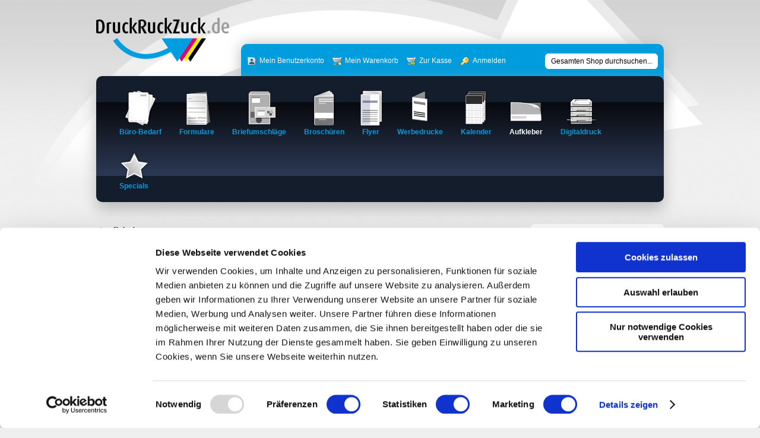

--- FILE ---
content_type: text/html; charset=UTF-8
request_url: https://www.druckruckzuck.de/index.php/aufkleber.html?SID=kmti0a7dqmigm2ekmd9skq1l37&mode=list
body_size: 123214
content:
<!DOCTYPE HTML PUBLIC "-//W3C//DTD HTML 4.01 Transitional//EN" "https://www.w3.org/TR/html4/loose.dtd">
<html xmlns="https://www.w3.org/1999/xhtml" xml:lang="de" lang="de">
<head>
    <script id="Cookiebot" src="https://consent.cookiebot.com/uc.js" data-cbid="8a0aab13-58fd-4a7e-b3c0-846056896bee" data-blockingmode="auto" type="text/javascript"></script>
<!-- <script id="Cookiebot" src="https://consent.cookiebot.com/uc.js" data-cbid="8a0aab13-58fd-4a7e-b3c0-846056896bee" data-blockingmode="auto" type="text/javascript" async></script> -->

<!-- Google tag (gtag.js) -->
<script async src="https://www.googletagmanager.com/gtag/js?id=AW-1053158030">
</script>
<script>
  window.dataLayer = window.dataLayer || [];
  function gtag(){dataLayer.push(arguments);}
  gtag('js', new Date());

  gtag('config', 'AW-1053158030');
</script>

<!-- Ende <!-- Global site tag -->


<!-- Google tag (gtag.js) -->
<script async src="https://www.googletagmanager.com/gtag/js?id=G-CJYYC66ZT4"></script>
<script>
  window.dataLayer = window.dataLayer || [];
  function gtag(){dataLayer.push(arguments);}
  gtag('js', new Date());

  gtag('config', 'G-CJYYC66ZT4');
</script>
<!-- Ende <!-- Global site G4 tag -->

<title> Aufkleber | Etiketten | Sticker | Wetterfeste wasserbeständige PVC-Aufkleber </title>
<meta http-equiv="Content-Type" content="text/html; charset=utf-8" />
<meta name="description" content="Wir drucken PVC-Aufkleber ( Folienaufkleber ) und Etiketten in Kleinauflage im Digitaldruck. Druck von wetterfesten outdoor Aufklebern. Ihre Online Druckerei für Etiketten und Aufkleber." />
<meta name="keywords" content="Aufkleber
Aufkleber drucken
Aufkleber druck
Aufkleber druckerei
Folienaufkleber
Folienaufkleber drucken
Folienaufkleber druck
Folienaufkleber druckerei
wetterfeste Aufkleber
wetterfeste Aufkleber drucken
wetterfeste Aufkleber druck
wetterfeste Aufkleber druckerei
wasserfeste Aufkleber
wasserfeste Aufkleber drucken
wasserfeste Aufkleber druck
wasserfeste Aufkleber druckerei
wasserbeständige Aufkleber
wasserbeständige Aufkleber drucken
wasserbeständige Aufkleber druck
wasserbeständige Aufkleber druckerei
PVC-Aufkleber
PVC-Aufkleber drucken
PVC-Aufkleber druck
PVC-Aufkleber druckerei
outdoor Aufkleber
outdoor Aufkleber drucken
outdoor Aufkleber druck
outdoor Aufkleber druckerei
Etiketten
Etiketten drucken
Etiketten druck
Etiketten druckerei
wetterfeste Etiketten
wetterfeste Etiketten drucken
wetterfeste Etiketten druck
wetterfeste Etiketten druckerei
wasserfeste Etiketten
wasserfeste Etiketten drucken
wasserfeste Etiketten druck
wasserfeste Etiketten druckerei
wasserbeständige Etiketten
wasserbeständige Etiketten drucken
wasserbeständige Etiketten druck
wasserbeständige Etiketten druckerei
outdoor Etiketten
outdoor Etiketten druckerei
outdoor Etiketten drucken
outdoor Etiketten druck
outdoor Etiketten druckerei

" />
<meta name="robots" content="INDEX,FOLLOW" />
<meta http-equiv="X-UA-Compatible" > <!-- IE Rendering Mode: content="IE=EmulateIE7" -->

<link rel="icon" href="https://www.druckruckzuck.de/skin/frontend/Default/rzd/favicon.png" type="image/png" />
<link rel="shortcut icon" href="https://www.druckruckzuck.de/skin/frontend/Default/rzd/favicon.png" type="image/png" />
<script type="text/javascript">
//<![CDATA[
    var BLANK_URL = 'https://www.druckruckzuck.de/js/blank.html';
    var BLANK_IMG = 'https://www.druckruckzuck.de/js/spacer.gif';
//]]>
</script>
<script type="text/javascript" src="https://www.druckruckzuck.de/js/index.php?c=auto&amp;f=,prototype/prototype.js,prototype/validation.js,scriptaculous/builder.js,scriptaculous/effects.js,scriptaculous/dragdrop.js,scriptaculous/controls.js,scriptaculous/slider.js,varien/js.js,varien/form.js,varien/menu.js,mage/translate.js,mage/cookies.js,symmetrics/legitimategerman/legitimategerman.js" ></script>
<link rel="stylesheet" type="text/css" href="https://www.druckruckzuck.de/skin/frontend/Default/default/css/reset.css" media="all" />
<link rel="stylesheet" type="text/css" href="https://www.druckruckzuck.de/skin/frontend/Default/default/css/boxes.css" media="all" />
<link rel="stylesheet" type="text/css" href="https://www.druckruckzuck.de/skin/frontend/Default/default/css/menu.css" media="all" />
<link rel="stylesheet" type="text/css" href="https://www.druckruckzuck.de/skin/frontend/Default/default/css/clears.css" media="all" />
<link rel="stylesheet" type="text/css" href="https://www.druckruckzuck.de/skin/frontend/Default/rzd/css/custom.css" media="all" />
<link rel="stylesheet" type="text/css" href="https://www.druckruckzuck.de/skin/frontend/Default/rzd/css/druck.css" media="all" />
<link rel="stylesheet" type="text/css" href="https://www.druckruckzuck.de/skin/frontend/Default/default/css/print.css" media="print" />
<link rel="stylesheet" type="text/css" href="https://www.druckruckzuck.de/skin/frontend/Default/default/css/stock_indicator.css" media="all" />
<!--[if IE]>
<link rel="stylesheet" type="text/css" href="https://www.druckruckzuck.de/skin/frontend/Default/default/css/iestyles.css" media="all" />
<![endif]-->
<!--[if lt IE 7]>
<script type="text/javascript" src="https://www.druckruckzuck.de/js/index.php?c=auto&amp;f=,lib/ds-sleight.js,varien/iehover-fix.js" ></script>
<link rel="stylesheet" type="text/css" href="https://www.druckruckzuck.de/skin/frontend/Default/default/css/ie7minus.css" media="all" />
<![endif]-->
<!--[if lt IE 8]>
<link rel="stylesheet" type="text/css" href="https://www.druckruckzuck.de/skin/frontend/Default/rzd/css/ie7.css" media="all" />
<![endif]-->
<script type="text/javascript">var Translator = new Translate({"Correct value to match selectable range.":"Bitte w\u00e4hlen Sie einen Wert im zul\u00e4ssigen Bereich.","Please select an option.":"Bitte w\u00e4hlen Sie eine Option.","This is a required field.":"Dies ist ein Pflichtfeld.","Please enter a valid number in this field.":"Bitte geben Sie eine g\u00fcltige Nummer in dieses Feld ein.","Please use numbers only in this field. please avoid spaces or other characters such as dots or commas.":"Bitte verwenden Sie in diesem Feld nur Zahlen. Vermeiden Sie Leerzeichen oder andere Sonderzeichen wie Kommas etc.","Please use letters only (a-z) in this field.":"Bitte nur Buchstaben (a-z) in diesem Feld benutzen.","Please use only letters (a-z), numbers (0-9) or underscore(_) in this field, first character should be a letter.":"Bitte benutzen Sie nur Buchstaben (a-z), Ziffern (0-9) oder Unterstriche (_) in diesem Feld, das erste Zeichen sollte ein Buchstabe sein.","Please use only letters (a-z) or numbers (0-9) only in this field. No spaces or other characters are allowed.":"Bitte nur Buchstaben (a-z) oder Zahlen (0-9) in diesem Feld verwenden. Es sind keine Leerzeichen oder andere Zeichen erlaubt.","Please use only letters (a-z) or numbers (0-9) or spaces and # only in this field.":"Bitte nur Buchstaben (a-z), Zahlen (0-9) oder Leerzeichen und # in diesem Feld verwenden.","Please enter a valid phone number. For example (123) 456-7890 or 123-456-7890.":"Bitte geben Sie eine g\u00fcltige Telefonnummer ein. Zum Beispiel (123) 456-7890 oder 123-456-7890.","Please enter a valid date.":"Bitte geben Sie ein g\u00fcltiges Datum ein.","Please enter a valid email address. For example johndoe@domain.com.":"Bitte geben Sie eine g\u00fcltige E-Mail Adresse ein. Zum Beispiel johndoe@domain.de.","Please enter 6 or more characters.":"Bitte geben Sie 6 oder mehr Zeichen ein.","Please make sure your passwords match.":"Bitte stellen Sie sicher, da\u00df Ihre Passw\u00f6rter \u00fcbereinstimmen.","Please enter a valid URL. http:\/\/ is required":"Bitte geben Sie eine g\u00fcltige URL ein. http:\/\/ wird ben\u00f6tigt","Please enter a valid URL. For example http:\/\/www.example.com or www.example.com":"Bitte geben Sie eine g\u00fcltige URL ein. Zum Beispiel http:\/\/www.beispiel.de oder www.beispiel.de","Please enter a valid social security number. For example 123-45-6789.":"Bitte geben Sie eine g\u00fcltige Sozialversicherungsnummer ein. Zum Beispiel 123-45-6789.","Please enter a valid zip code. For example 90602 or 90602-1234.":"Bitte geben Sie eine g\u00fcltige Postleitzahl ein. Zum Beispiel 21335.","Please enter a valid zip code.":"Bitte geben Sie eine g\u00fcltige Postleitzahl ein.","Please use this date format: dd\/mm\/yyyy. For example 17\/03\/2006 for the 17th of March, 2006.":"Bitte benutzen Sie dieses Datumsformat: tt\/mm\/jjjj. Zum Beispiel 17\/03\/2006 f\u00fcr den 17. M\u00e4rz 2006.","Please enter a valid $ amount. For example $100.00.":"Bitte geben Sie einen g\u00fcltigen Betrag ein. Zum Beispiel 100,00 \u20ac.","Please select one of the above options.":"Bitte w\u00e4hlen Sie eine der oberen Optionen.","Please select one of the options.":"Bitte w\u00e4hlen Sie eine der Optionen.","Please select State\/Province.":"Bitte Land\/Bundesland w\u00e4hlen.","Please enter valid password.":"Bitte geben Sie ein g\u00fcltiges Passwort ein.","Please enter 6 or more characters. Leading or trailing spaces will be ignored.":"Bitte geben Sie 6 oder mehr Zeichen ein. Leerzeichen am Anfang oder Ende der Zeichenkette werden entfernt.","Please use letters only (a-z or A-Z) in this field.":"Bitte verwenden Sie nur die Zeichen (a-z oder A-Z) in diesem Feld.","Please enter a number greater than 0 in this field.":"Bitte geben Sie eine Zahl gr\u00f6\u00dfer 0 in dieses Feld ein.","Please enter a valid credit card number.":"Bitte geben Sie eine g\u00fcltige Kreditkartennummer ein.","Please wait, loading...":"Bitte warten, wird geladen...","Please choose to register or to checkout as a guest":"Bitte registrieren Sie sich, oder gehen Sie als Gast zur Kasse","Error: Passwords do not match":"Fehler: Passw\u00f6rter stimmen nicht \u00fcberein","Please specify shipping method.":"Bitte bestimmen Sie die Versandart.","Your order can not be completed at this time as there is no payment methods available for it.":"Ihre Bestellung kann momentan nicht abgeschlossen werden, da keine Bezahlmethoden daf\u00fcr verf\u00fcgbar sind.","Please specify payment method.":"Bitte bestimmen Sie die Bezahlmethode.","Your session has been expired, you will be relogged in now.":"Ihre Sitzung ist abgelaufen, Sie werden nun wieder neu eingeloggt.","Incorrect credit card expiration date":"Ung\u00fcltiges Verfallsdatum der Kreditkarte"});</script>
<link rel="stylesheet" href="https://www.druckruckzuck.de/skin/frontend/Default/rzd/css/tabs.css" type="text/css" media="all" />
<link rel="stylesheet" href="https://www.druckruckzuck.de/js/jquery/plugins/slimbox/css/slimbox2.css" type="text/css" media="all" />
<!-- <script type="text/javascript" src="https://ajax.googleapis.com/ajax/libs/jquery/1.6.2/jquery.min.js" charset="utf-8"></script> -->
<script type="text/javascript" src="https://ajax.googleapis.com/ajax/libs/jquery/1.8.3/jquery.min.js" charset="utf-8"></script>
<script type="text/javascript" src="https://www.druckruckzuck.de/js/jquery/plugins/jquery.url.js" charset="utf-8"></script>
<script type="text/javascript" src="https://www.druckruckzuck.de/js/jquery/plugins/slimbox/js/slimbox2.js" charset="utf-8"></script>
<script type="text/javascript" src="https://www.druckruckzuck.de/js/jquery/plugins/jquery.base64.js" charset="utf-8"></script>
<script type="text/javascript" src="https://www.druckruckzuck.de/js/varien/accordion.js"></script>
<script type="text/javascript" src="https://www.druckruckzuck.de/js/varien/form.js"></script>
<script type="text/javascript" src="https://www.druckruckzuck.de/skin/frontend/Default/default/js/opcheckout.js"></script>


<!--
<script type="text/javascript" src="https://apis.google.com/js/plusone.js">
  {lang: 'de'}
</script> -->
<script type="text/javascript" src="https://www.druckruckzuck.de/js/jquery/plugins/jquery_cookie/jquery.cookie.js" charset="utf-8"></script>


<script type="text/javascript">
var $j = jQuery.noConflict(); 
var detachedOptions= new Array();
var inactiveOptions= new Array();
var allOptions = new Array();
var secondRun=false;

function angebotPopup() {
	if (window.myPopup && !myPopup.closed) {
			myPopup.close();
		}
		myPopup = window.open("../../../informationen/angebot.php", "PopupTest", "height=800,width=650,scrollbars=1");
		myPopup.focus();
}

$j(document).ready(function(){

	google_ref=false;
	
	ref=(document.referrer);
	
	if (ref.indexOf("google")>-1) {google_ref=true;}

$j("#main table.view-by").remove();


$j('#angebot-drucken').hide();

$j('#product_addtocart_form').change(function() {
//	alert(parseFloat($j('#gesamtpreis .price').text()));
// das war die alte Bedingung:: if ( $j('#product-options-wrapper span.clearfix:last :visible').length != 0)	

	if ( parseFloat($j('#gesamtpreis .price').text()) > 0) {
	
			$j('#angebot-drucken').show();
	} else {
			$j('#angebot-drucken').hide();
	}
});

// es gab mit den JPG Probleme mit HTTPS wenn Kommentare eingebettet sind

if ($j.url.attr("query")) {
quelle=$j.url.attr("query").substr(0,2);
if(quelle=="BU" || quelle=="VT" || quelle=="GO") {
 	setTimeout('$j.slimbox("/informationen/nicht_gefunden2.jpg")',5000);
}
}

//Rabattaktionen noch über Zeit und Datum stuern.




/*
if($j.url.param("pr")) {


} else {
	
 	if (!$j.cookie("weihnachtsinfo_2025")) {
 	setTimeout('$j.slimbox("/informationen/weihnachtsruhe_rabatt.jpg")',3000);
 	$j.cookie("weihnachtsinfo_2025",1,{expires: 5, path: '/'});
	}
}
*/



/*if($j.url.param("tr")=="BR09") {

 	if (!$j.cookie("weihnachtsinfo_neu")) {
 	setTimeout('$j.slimbox("/informationen/weihnachtsruhe_rabatt_n.jpg")',3000);
 	$j.cookie("weihnachtsinfo_neu",1,{expires: 5, path: '/'});
	}
}
if($j.url.param("tr")=="BL09") {

 	if (!$j.cookie("weihnachtsinfo_neu")) {
 	setTimeout('$j.slimbox("/informationen/weihnachtsruhe_rabatt_n.jpg")',3000);
 	$j.cookie("weihnachtsinfo_neu",1,{expires: 5, path: '/'});
	}
}
*/

/*
if($j.url.param("tr")=="KAL09") {
 setTimeout('$j.slimbox("/informationen/Rabattaktion_KAL.jpg")',5000);
}
*/

//allgemeine Weihnachts- und Feiertagsinfo


/*
	if (!$j.cookie("fussballem")) {
 	setTimeout('$j.slimbox("/informationen/Fussball-EM-11-Freunde-Rabatt.jpg")',3000);
 	$j.cookie("fussballem",1,{expires: 2, path: '/'});
	}

*/

/*
 	if (!$j.cookie("weihnachtsinfo_neu")) {
 	setTimeout('$j.slimbox("/informationen/weihnachtsruhe_rabatt_k.jpg")',3000);
 	$j.cookie("weihnachtsinfo_neu",1,{expires: 5, path: '/'});
 	}

*/

/*
	//DPD-Überlastung
	if (!$j.cookie("dpdinfo")) {
 	setTimeout('$j.slimbox("/informationen/dpdinfo.jpg")',3000);
 	$j.cookie("dpdinfo",1,{expires: 3, path: '/'});
	}
*/



//Chromium checkout und login Problem

/*
if (navigator.userAgent.indexOf("Chrome")!= -1 || navigator.userAgent.indexOf("Edge")!= -1) {
	
if (!$j.cookie("chromiuminfo")) {
		alert ("Liebe Kundin/lieber Kunde!\n\nLeider gibt es derzeit ein Problem mit den aktuellsten Versionen der Chromium-Browser (Edge bzw. Chrome - ab Vers. 127.xxxx.xx).\n\nDas Problem äußerst sich beim Abschluss der Bestellung, nachdem die Rechnungs- bzw. Versandadresse eingegeben wurde. \nDer Bestellprozess lässt sich dann nicht mit dem Klick auf \'weiter\' fortsetzen. Der Fehler tritt sporadisch auf.\n\nWenn Sie auf dieses Problem stoßen, wechseln Sie bitte zu Firefox oder Safari. Beide arbeiten einwandfrei.\n\nWir bemühen uns um eine kurzfristige Lösung des Problems. Vielen Dank für Ihr Verständnis.");
 	
 	$j.cookie("chromiuminfo",1,{expires: 3, path: '/'});
	}

}

*/

$j(document).ready(function() {    
    if (navigator.userAgent.indexOf("Chrome")== -1 && navigator.userAgent.indexOf("Edge")== -1) {
        var tag = document.createElement("script");
        tag.src = "https://code.tidio.co/4kfveu7spaejugrvkdrqx655wo0zkzkk.js";
        document.querySelector("head").appendChild(tag);
    }
});


/*
$j(document).ready(function() {    
        var tag = document.createElement("script");
        tag.src = "https://code.tidio.co/4kfveu7spaejugrvkdrqx655wo0zkzkk.js";
        document.querySelector("head").appendChild(tag);
});
*/



$j(".accordion").click(function() {
		$j(this).parents("div").first().next().toggle('fast');
		return false;
	}).parents("div").first().next().hide();

$j('.product-options dt').each(function(i) {
	$j(this).add($j('+dd',this)).wrapAll("<span class='clearfix' />");
});

// Popup-Links  	
$j('a[rel="_blank"]').each(function(){
	$j(this).attr('target', '_blank');
});
        
// IE6 Blocker by https://css-tricks.com/ie-6-blocker-script/
var IE6 = (navigator.userAgent.indexOf("MSIE 6")>=0) ? true : false;
if(IE6){

$j(function(){
$j("<div id='ie6'><p>Diese Seite ist optimiert für moderne Internet-Browser. Internet Explorer gehört nicht in diese Kategorie und verursacht deshalb Fehler bei der Darstellung dieser Seite. Wir empfehlen <a href='https://www.apple.com/de/safari/' title='Safari'>Safari</a>, <a href='https://www.mozilla-europe.org/de/firefox/' title='Firefox'>Firefox</a> oder <a href='https://www.google.com/chrome/' title='Chrome'>Google Chrome</a> zu benutzen.</p>")
.prependTo(".header-container");
});}

$j(".product-pricing tr, .entrytabdata tr").mouseover(function(){$j(this).addClass("over");}).mouseout(function(){$j(this).removeClass("over");});
$j(".product-pricing tr:odd, .entrytabdata tr:odd").addClass("alt");
$j(".product-pricing tr:eq(0), .entrytabdata tr:eq(0)").addClass("first");

if ($j("#product-options-wrapper").html()) {
	$$('.product-custom-option').each(function(element){

                var optionId = 0;
                element.name.sub(/[0-9]+/, function(match){
                    optionId = match[0];
                });			
								regex="option\\["+ optionId + "\\]";
	              regobj=new RegExp(regex,"gi");

                if (opConfig.config[optionId]) {
                	if(element.type == 'select-one' || element.type == 'select-multiple') {
                        if (element.options) {
                        		
                            $A(element.options).each(function(selectOption){
                                    if (opConfig.config[optionId][selectOption.value]) {
                                    	                                    	
                                    	var wert=opConfig.config[optionId][selectOption.value];
                                    	if (typeof wert!='number' && wert.indexOf('%')){
               														$j("#product-options-wrapper select[name='options["+optionId+"][]']").addClass("prozent");
               														$j("#product-options-wrapper select[name='options["+optionId+"]']").addClass("prozent");
                            					}
                                    }

                            });
                        }
	              
	              	} else if (element.type == 'checkbox' || element.type == 'radio') {

                            if (opConfig.config[optionId][element.value]) {
                            		var wert=opConfig.config[optionId][element.value];
                            		if (typeof wert!='number' && wert.indexOf('%')){
               														$j("#product-options-wrapper input[name='options["+optionId+"][]']").parent("li").addClass("prozent");
               														$j("#product-options-wrapper input[name='options["+optionId+"]']").parent("li").addClass("prozent");
																}
										        }

									}	
                }
	           });





	$j("li.prozent").each(function(i) {
		$j(this).html($j(this).html().replace(/€/g, "%"));
	});

	$j("select.prozent option").each(function(i) {
		$j(this).html($j(this).html().replace(/€/g, "%"));
	});

	taxinfo=$j("#single-price span.tax-details").html();
	$j("#single-price span.tax-details").html('');

//Zusatzoptionenn finden und markieren
	
	$j("#bruttopreis").after("<div><p class='tax-details'>"+taxinfo+"</p></div>");
	$j("#product-options-wrapper dt label:contains('[]')").parent("dt").addClass("zusatzoption");
	$j("#product-options-wrapper dt label:contains('[]')").parents("span").addClass("zusatzoption");
	$j("#product-options-wrapper dt label:contains('[]')").parent("dt").next("dd").addClass("zusatzoption");

	$j("#product-options-wrapper dt label:contains('[]')").each(function(i) {
		$j(this).html($j(this).html().replace(/\[\]/g, ""));
	});
	


//Ein Versuch den [a]-[z] Markierungen ein Tag zu geben

$j("#product-options-wrapper dt label:contains('[a]'),#product-options-wrapper dt label:contains('[a:')").parent().each(function(k) {
		label=$j("label",this).html();
		cl='gruppe';
		if (label.match(/\[a:[\w\s]+\]/i)) {
			var matches = label.match(/\[a:([\w\s]+)\]/i);
			cl=matches[1];
					}
		$j(this).parent().nextAll('span').each(function(i) {
			$j('dt',$j(this)).addClass(cl);
			$j('dd',$j(this)).addClass(cl);
			label=$j("label",this).html(); 
			$j(this).addClass(cl); //span class
			if (label.indexOf('[z]')!=-1) {return false;} 
		});
		$j(this).html($j(this).html().replace(/\s*\[a.+\]/ig, ""));
		$j('+dd',this).html($j('+dd',this).html().replace(/\s*\[a.+\]/ig, ""));
		
});

$j("#product-options-wrapper dt label:contains('[z]')").each(function(i) {
	$j(this).html($j(this).html().replace(/\s*\[z\]/gi, ""));
});

$j("#product-options-wrapper dt label:contains('[c:')").parent().each(function(k) {
		label=$j("label",this).html();
		cl='gruppe';
		if (label.match(/\[c:[\w\s]+\]/i)) {
			var matches = label.match(/\[c:([\w\s]+)\]/i);
			cl=matches[1];
		}
		$j(this).parent('span').each(function(i) {
			$j('dt',$j(this)).addClass(cl);
			$j('dd',$j(this)).addClass(cl);
			$j(this).addClass(cl); //span class
		});
		$j(this).html($j(this).html().replace(/\s*\[c.+\]/ig, ""));
		$j('+dd',this).html($j('+dd',this).html().replace(/\s*\[c.+\]/ig, ""));
		
});

//hier ändern die die  select-Optionen für Farbangaben. Wegen Firefox so umständlich, sonst würde css reichen


$j("#product-options-wrapper select option").each(function(k) {

	if($j(this).is(":contains('[c:')")) {
		label=$j(this).html();
		cl='gruppe';
		if (label.match(/\[c:[#?\w\s]+\]/i)) {
			var matches = label.match(/\[c:([#?\w\s]+)\]/i);
			cl=matches[1];
		}
		if (cl.indexOf('#')==0) {
			$j(this).css("background-color",cl);												//Option Hintergrundfarbe
		} else {
		$j(this).addClass('col_'+cl); //option class
		}
		
		$j(this).html($j(this).html().replace(/\s*\[c.+\]/ig, ""));
	}	
	else if($j(this).is(":contains('weiß')")) {$j(this).css("background-color","#ffffff");}	
	else if($j(this).is(":contains('weiss')")) {$j(this).css("background-color","#ffffff");}	
	else if($j(this).is(":contains('maigrün')")) {$j(this).css("background-color","#a3ce70");}
	else if($j(this).is(":contains('grasgrün')")) {$j(this).css("background-color","#6fa758");}
	else if($j(this).is(":contains('hellgrün')")) {$j(this).css("background-color","#d8e3c0");}
	else if($j(this).is(":contains('arktikblau')")) {$j(this).css("background-color","#97caed");}
	else if($j(this).is(":contains('fliederblau')")) {$j(this).css("background-color","#7eb0e5");}
	else if($j(this).is(":contains('flieder')")) {$j(this).css("background-color","#d7c4e9");}
	else if($j(this).is(":contains('hellblau')")) {$j(this).css("background-color","#bfdee6");}
	else if($j(this).is(":contains('lavendel')")) {$j(this).css("background-color","#cdd4ef");}
	else if($j(this).is(":contains('dunkelrosa')")) {$j(this).css("background-color","#e29fb0");}
	else if($j(this).is(":contains('apricot')")) {$j(this).css("background-color","#fac29f");}
	else if($j(this).is(":contains('orange')")) {$j(this).css("background-color","#f99356");}
	else if($j(this).is(":contains('mais')")) {$j(this).css("background-color","#f7af3d");}
	else if($j(this).is(":contains('altgold')")) {$j(this).css("background-color","#f9c570");}
	else if($j(this).is(":contains('goldgelb')")) {$j(this).css("background-color","#facf50");}
	else if($j(this).is(":contains('schwefelgelb')")) {$j(this).css("background-color","#fcdc4e");}
	else if($j(this).is(":contains('kanariengelb')")) {$j(this).css("background-color","#fada73");}
	else if($j(this).is(":contains('zitronengelb intensiv')")) {$j(this).css("background-color","#f7f465");}
	else if($j(this).is(":contains('zitronengelb')")) {$j(this).css("background-color","#f7ed7e");} 
	else if($j(this).is(":contains('creme')")) {$j(this).css("background-color","#efe2c5");} 
	else if($j(this).is(":contains('schiefer')")) {$j(this).css("background-color","#9ca3ae");}
	else if($j(this).is(":contains('silbergrau')")) {$j(this).css("background-color","#b5c3ca");}
	else if($j(this).is(":contains('grau')")) {$j(this).css("background-color","#cecac1");}  
	else if($j(this).is(":contains('perlweiß')")) {$j(this).css("background-color","#f3ecca");}  
	else if($j(this).is(":contains('rosa')")) {$j(this).css("background-color","#ffd0ee");}
	else if($j(this).is(":contains('grün')")) {$j(this).css("background-color","#c7f3c6");} 
	else if($j(this).is(":contains('blau')")) {$j(this).css("background-color","#cfe5fc");}        
	else if($j(this).is(":contains('gelb')")) {$j(this).css("background-color","#fffb9e");} 
	else if($j(this).is(":contains('chamois')")) {$j(this).css("background-color","#f9e7a0");}      

});

$j("#product-options-wrapper select").change(function(){$j(this).attr('style', $j(this).find('option:selected').attr('style'));});




// Ende Markierungen beseitigen
	

//ich habe hier mal angefangen die Farbeingabe zu formatieren

//Farben am Anfang alle verstecken
$j('+dd',$j("dt label:contains('Farbe vorn'), dt label:contains('Farbe hinten'), dt label:contains('FSV'), dt label:contains('FSH'),dt label:contains('Schmuckfarbe')").parent()).hide();
$j("dt label:contains('Farben Vorderseite'), dt label:contains('Farben Rückseite'),dt label:contains('Sonderfarben'),dt label:contains('Blockleimfarbe')").parent().addClass('invisible').hide();

$j('input',$j('+dd',$j("dt label:contains('Farbe vorn'), dt label:contains('Farbe hinten'),dt label:contains('Schmuckfarbe')").parent())).css('width',55);
$j('select',$j('+dd',$j("dt label:contains('FSV'), dt label:contains('FSH')").parent())).css('width',75);

//Überflüssige Elemente entfernen,ohne parent() wird nur das Label ausgeblendet
//die Funktion wird auch nach dem Neuaufbau der Blöcke immer wieder aufgerufen, damit nur die DDs übrig bleiben

$j('+dd',$j("dt label:contains('Farben Vorderseite'),dt label:contains('Sonderfarben'),dt label:contains('Blockleimfarbe')").parent()).addClass('invisible').hide();
$j('+dd',$j("dt label:contains('Farben Rückseite')").parent()).addClass('invisible').hide();  //fehlt bei remove sonst in der Berechnung


//hier werden Klassen für die Formatierung der Felder eingefügt
$j('+dd',$j("dt label:contains('Leim')").parent()).addClass('leim');
$j('+dd',$j("dt label:contains('FSV')").parent()).addClass('farbsystem vorn');
$j('+dd',$j("dt label:contains('Farbe vorn'),dt label:contains('Schmuckfarbe')").parent()).addClass('farbname vorn');
$j('+dd',$j("dt label:contains('FSH')").parent()).addClass('farbsystem hinten');
$j('+dd',$j("dt label:contains('Farbe hinten')").parent()).addClass('farbname hinten');

//verschiedene Infoboxen entfernen
// Farben außer der ersten Farbe 
$j(".farbsystem span.formInfo").remove();
$j(".farbname span.formInfo :not(:first)").remove();

//Farbbezeichner entfernen
$j("dt label:contains('FSV'):first").parent().remove();
$j("dt label:contains('FSV Leim')").parent().remove();
$j("dt label:contains('FSH'):first").parent().remove();
$j("dt label:contains('FSV'), dt label:contains('FSH')").parent().hide();
$j("dt label:contains('FSV'), dt label:contains('FSH')").remove();

$j("dt label:contains('Farbe vorn'), dt label:contains('Farbe hinten'),dt label:contains('Schmuckfarbe')").parent().remove();

$j("dt label:contains('Blatt')").parent().hide();
$j('+dd',$j("dt label:contains('Blatt')").parent()).hide();


$j('dd.farbname').each(function(o) {
	$j(this).parent().replaceWith($j(this).parent().children());
});
$j('dd.farbname').each(function(o) {
	$j(this).prev().append($j(this));
});

$j("dt label:contains('Sonderfarben')").each(function(i) {
$j(this).parents('span').append($j(this).parents('span').next('span'));
$j(this).parent().nextAll('span').replaceWith($j(this).parent().nextAll('span').children());
});
$j("dt label:contains('Sonderfarben')").parent().nextAll("dt").remove();


$j("dt label:contains('Farben Vorderseite')").parents('span').append($j("dt label:contains('Farben Vorderseite')").parents('span').next('span'));
//$j("dt label:contains('Sonderfarben')").parents('span').append($j("dt label:contains('Sonderfarben')").parents('span').next('span'));
$j("dt label:contains('Blockleimfarbe')").parents('span').append($j("dt label:contains('Blockleimfarbe')").parents('span').next('span'));
$j("dt label:contains('Farben Vorderseite')").parent().nextAll('span').replaceWith($j("dt label:contains('Farben Vorderseite')").parent().nextAll('span').children());
//$j("dt label:contains('Sonderfarben')").parent().nextAll('span').replaceWith($j("dt label:contains('Sonderfarben')").parent().nextAll('span').children());
$j("dt label:contains('Blockleimfarbe')").parent().nextAll('span').replaceWith($j("dt label:contains('Blockleimfarbe')").parent().nextAll('span').children());
$j("dt label:contains('Farben Rückseite')").parents('span').append($j("dt label:contains('Farben Rückseite')").parents('span').next('span'));
$j("dt label:contains('Farben Rückseite')").parent().nextAll('span').replaceWith($j("dt label:contains('Farben Rückseite')").parent().nextAll('span').children());

//Falzflyer Abbildungen zum Falzschema vorbereiten
$j("dt label:contains('Falzart')").parent("dt").next("dd").find('span.formInfo').remove();
$j("dt label:contains('Falzart')").html("");

$j('select',$j('+dd',$j("dt label:contains('Nachbestellung')").parent())).addClass('required-entry').change(function() {
	if ($j('option:selected',$j(this)).index()=='3') {
		/* vbest=$j('+dd textarea',$j("dt label:contains('Vorherige Bestellung')").parent()).val();*/
		$j('+dd textarea',$j("dt label:contains('Vorherige Bestellung')").parent()).val('');
		$j('+dd',$j("dt label:contains('Vorherige Bestellung')").parent()).addClass('invisible').removeClass('visible').parent().hide();
		$j("dt label:contains('nummerieren ab)', dt label:contains('Nummerieren ab'), dt label:contains('ab Nummer'), dt label:contains('Nummerierung ab')").parent().parent().removeClass('nachbestellung');
		} else {
		$j('+dd textarea',$j("dt label:contains('Vorherige Bestellung')").parent()).val(vbest);
		$j('+dd',$j("dt label:contains('Vorherige Bestellung')").parent()).addClass('visible').removeClass('invisible').parent().show();
		$j("dt label:contains('nummerieren ab)', dt label:contains('Nummerieren ab'), dt label:contains('ab Nummer'), dt label:contains('Nummerierung ab')").parent().parent().addClass('nachbestellung');
		if ($j('option:selected',$j(this)).index()=='1') {
			$j('+dd',$j("dt label:contains('Freigabe')").parent()).addClass('visible').removeClass('invisible').parent().show();

		} else {
			$j('+dd input',$j("dt label:contains('Freigabe')").parent()).attr("checked",false);
			$j('+dd',$j("dt label:contains('Freigabe')").parent()).addClass('invisible').removeClass('visible').parent().hide();
			
		}

		
		}
		
});

$j('+dd',$j("dt label:contains('Vorherige Bestellung'), dt label:contains('Nachbestellung'), dt label:contains('Freigabe')").parent()).addClass('invisible').parent().addClass('nachbestellung').hide();
$j("dt label:contains('Vorherige Bestellung'), dt label:contains('Nachbestellung')").parent();
$j('+dd textarea',$j("dt label:contains('Vorherige Bestellung')").parent()).click(function() {$j(this).blur();});
$j('+dd textarea',$j("dt label:contains('Vorherige Bestellung')").parent()).change(function() {
$j(this).val(vbest);});

opConfig.reloadPrice("");
}

});



//Blatt bei SD
function prepareSDForm () {
$j('span.formInfo',$j("dt label:contains('Blatt'),dt label:contains('Schlussblatt')").not(":contains('Blatt je'),:contains('Blattverkürzungen')").parents('span')).remove();
}


//das ist die alte Variante, da gab es Probleme mit % Zeichen
/*
function urldecode (str) {
	
    return decodeURIComponent((str + '').replace(/\+/g, '%20'));
}
*/



// neue Variante, scheint zu laufen
function urldecode (str) {
return decodeURIComponent((str + '').replace(/%(?![\da-f]{2})/gi, function () {
      // PHP tolerates poorly formed escape sequences
      return '%25';
    })
    .replace(/\+/g, '%20'))
}


function changeMinVal(option,oldval,newval) {
	if($j("#dd-"+option+" input").hasClass("minimum-value-"+oldval)) {
		$j("#dd-"+option+" input").removeClass("minimum-value-"+oldval).addClass("minimum-value-"+newval);
		t=$j("#dt-"+option+" label").html();
		t=t.replace(/\[.*…/,"["+newval+"…");	
		$j("#dt-"+option+" label").html(t)
		}
}


function changeMaxVal(option,oldval,newval) {
	if($j("#dd-"+option+" input").hasClass("maximum-value-"+oldval)) {
		$j("#dd-"+option+" input").removeClass("maximum-value-"+oldval).addClass("maximum-value-"+newval);
		t=$j("#dt-"+option+" label").html();
		t=t.replace(/….*]/,"…"+newval+"]");	
		$j("#dt-"+option+" label").html(t)
		}
}

function checkMinMax(b,option,max,min) {
	if (b>min) {
		changeMaxVal(option,max,min);	
		//alert(b+' '+max+' auf '+min);
	}	else {
		changeMaxVal(option,min,max);	
		//alert(b+' '+min+' auf '+max);
	}
}

var alleZeichen="ABCDEFGHIJKLMNOPQRSTUVWXYZabcdefghijklmnopqrstuvwxyz0123456789#&=";
var Schluessel="OhnefleisskeinPreis";

function verschluesseln(Urtext){
    var Codiert="";
    var Stelle, StelleS, Summe;
    var SPosition = 0;
    while (Schluessel.length < Urtext.length) {
	     Schluessel = Schluessel + Schluessel; }
    for (i=0; i < Urtext.length ; i++ ) {
      Stelle = alleZeichen.indexOf(Urtext.charAt(i));
      StelleS = alleZeichen.indexOf(Schluessel.charAt(i));
      if ((Stelle > -1)&& (StelleS > -1)){
        Summe = Stelle + StelleS;
        if (Summe >= alleZeichen.length) {
          Summe = Summe - alleZeichen.length; }
        Codiert = Codiert + alleZeichen.charAt(Summe);}
    }
    return Codiert;
}

function entschluesseln(Vtext){
    var Decodiert="";
    var Stelle, StelleS, Summe;
    var SPosition = 0;
    while (Schluessel.length < Vtext.length) {
      Schluessel = Schluessel + Schluessel; }
    for (i=0; i < Vtext.length ; i++ ) {
      Stelle = alleZeichen.indexOf(Vtext.charAt(i));
      StelleS = alleZeichen.indexOf(Schluessel.charAt(i));
      if ((Stelle > -1)&& (StelleS > -1)) {
        Summe = Stelle - StelleS;
        if (Summe < 0) {
          Summe = Summe + alleZeichen.length; }
        Decodiert = Decodiert + alleZeichen.charAt(Summe);}
    }
    return Decodiert;
}


function preload () {
	
	promo_id = getOptionIdByName("Promo");	
	url_preload=$j.url.attr("query");


	if(promo_id) {	   	 		

		promo_id = promo_id.substr(10);
		hide("option-"+promo_id); 
	}
	
	if ($j.url.attr("query")!=null) {
		
		if(url_preload.indexOf('&')>-1) {
				url=$j.url.setUrl($j.url.attr("path")+"?"+url_preload.substr(0,url_preload.indexOf('&')));
		}	else {
			url=$j.url.setUrl($j.url.attr("path")+"?"+url_preload);
		}

		try { url=$j.url.setUrl($j.url.attr("path")+"?"+atob($j.url.attr("query")));
					query=url.attr("query");	
				} catch (e) { 
	      if (e) {
	      		try { url=$j.url.setUrl($j.url.attr("path")+"?"+$j.base64.decode($j.url.attr("query")));
						query=url.attr("query");	
					} catch (f) { 
		      if (f) {alert ("Vorladefehler");} 
		      }
	      }
	   }
		      
		if(typeof(url)!="undefined" && query!=null) {

				if((url.attr("path")=="/index.php/specials/spezielles-druckerzeugnis-neu.html" || url.attr("path")=="/index.php/specials/spezielles-druckerzeugnis.html" || url.attr("path")=="/index.php/specials/versandoptionen/express-versand.html"  || url.attr("path")=="/index.php/express-versand.html" || url.attr("path")=="/index.php/specials/lieferschein.html") && query.indexOf("id=true")>=0) {			
					$j.each(url.allparams(), function(index,value) {
						if (value) {
								if (index.indexOf("select")==0) {								
									opt= index.indexOf("_")==-1  ? $j.trim(index.substr(6)) : $j.trim(index.substr(6,index.indexOf("_")-6));
									actAllOptions("option-"+opt);
									makeSelection("option-"+opt,$j.trim(value));
									} else	if (index.indexOf("qty")==0)  {
										//alert(value);
										$j("input[id=qty]").val(value);
										$j("input[id=qty-2]").val(value);
									} else {
										setValue("option-"+index,value);
									}
								}
					});				
					$j("#qty-box").hide();
					$j("#produktoptionen input, #produktoptionen textarea, #qty-box input").click(function() {$j(this).blur();});

					if (url.attr("path")=="/index.php/specials/spezielles-druckerzeugnis.html" || url.attr("path")=="/index.php/specials/spezielles-druckerzeugnis-neu.html") {
					$j("#qty, #qty-2").val($j("#dd-option-828 input").val());
					}
					if (url.attr("path")=="/index.php/specials/versandoptionen/express-versand.html"  || url.attr("path")=="/index.php/express-versand.html") {
						$j("#qty, #qty-2").val($j("#dd-option-3352 input").val());
					}
					
				} else if(query.indexOf("id=true")>=0) {
					$j.each(url.allparams(), function(index,value) {
						if (value) {
								if (index.indexOf("select")==0) {								
									opt= index.indexOf("_")==-1  ? $j.trim(index.substr(6)) : $j.trim(index.substr(6,index.indexOf("_")-6));
									actAllOptions("option-"+opt);
									makeSelection("option-"+opt,$j.trim(value));
								} else {		
									if (index.indexOf("qty")==0)  {
										$j("input[id=qty]").val(value);
										$j("input[id=qty-2]").val(value*2);
									} else {
										setValue("option-"+index,value);
									}
								}
						}
					});	
				} else if(query.indexOf("name=true")>=0) {
						//alert (url.allparams());
						$j.each(url.allparams(), function(index,value) {

						//alert(index + ' '+ urldecode(index));
						//alert(value);
						//alert (urldecode(value));
						
						index=urldecode(index);
						value=urldecode(value);

											
						if (value) {
								if (index.indexOf("select")==0) {						
									opt= index.indexOf("_")==-1  ? $j.trim(index.substr(6)) : $j.trim(index.substr(6,index.indexOf("_")-6));
									actAllOptions("option-"+opt);		
									makeSelectionByName("option-"+opt,$j.trim(value));
									
								} else if (index.indexOf("order")==0){
									area=$j('+dd textarea',$j("dt label:contains('Vorherige Bestellung')").parent());
									if (index.indexOf("ordernumber")==0) {
									area.val(value);
									/* vbest=value;*/
									} else {
									area.val(area.val()+'\nvom '+value);
									/* vbest=area.val()+'\nvom '+value; */
									}
								} else {		
									if (index.indexOf("qty")==0)  {
										$j("input[id=qty]").val(value);
										$j("input[id=qty-2]").val(value*2);
									} else {
										setValue("option-"+index,value);
									}
								}
						}
					});
					vbest=$j('+dd textarea',$j("dt label:contains('Vorherige Bestellung')").parent()).val();
					if(vbest!='' && promo_id) {setValue("option-"+promo_id,'');}

								if ($j('+dd textarea',$j("dt label:contains('Vorherige Bestellung')").parent()).val()!='') {
									$j('+dd',$j("dt label:contains('Vorherige Bestellung'), dt label:contains('Nachbestellung')").parent()).addClass('visible').removeClass('invisible').parent().show();
								$j("dt label:contains('nummerieren ab)', dt label:contains('Nummerieren ab'), dt label:contains('ab Nummer'), dt label:contains('Nummerierung ab')").parent().parent().addClass('nachbestellung');
								}
				}
		}
	} /* Ende if query $j.url.attr("query")!=null */

	   	 lastDate = new Date();
	   	 jetzt = new Date();
	   	
				

			/* if(url_preload.indexOf('pr')>-1 || url_preload.indexOf('pri')>-1) { */
				url=$j.url.setUrl($j.url.attr("path")+"?"+url_preload);

				/* } */	 	

	   	 if(promo_id) {

 	 			
	   		if(($j.url.param("pr") && google_ref)|| ($j.url.param("pr") && $j.url.param("gclid"))) {
/* 	   				if ($j.url.param("pr") && $j.url.param("pr").indexOf("[")>-1)      pr immer entschlüsseln */ 
		   				promo=$j.url.param("pr").substr(1);
		   				$j.url.setUrl($j.url.attr("path")+"?"+entschluesseln(promo)+ "&gclid="+$j.url.param("gclid"));
		   					   	 	/*alert ("1 "+ref);*/
		   		} else if ($j.url.param("pri") && $j.url.param("pri").indexOf("[")>-1) {
		   				promo=$j.url.param("pri").substr(1);
		   				$j.url.setUrl($j.url.attr("path")+"?"+entschluesseln(promo)+ "&gclid="+$j.url.param("gclid"));
			   	} else if ($j.url.param("pr")){
			   				$j.url.setUrl($j.url.attr("path")+"?+pr=0");
			   				setValue("option-"+promo_id,'');
			   					   	 	/*alert ("2 "+ref);*/
			   	}
	   			
	
	   	 		if ($j.url.param("prd")) {	
				   				/*alert($j.url.param("prd"));*/
				   				lastDate.setTime(jetzt.getTime()+3600*1000*24*parseInt($j.url.param("prd")));

								} else if (getValue("option-"+promo_id)) {
									datestr=getValue("option-"+promo_id);
									datestr=datestr.substring(0, 10);
									lastDate = new Date(datestr+'T21:59:00');
			
								} else {lastDate.setTime(jetzt.getTime()+3600*1000*24*7);}


						if (!$j.cookie("promo")){

							if($j.url.param("pr")) {

								if(Cookiebot.consented) {
									if (Cookiebot.consent.marketing) {
										$j.cookie("promo",verschluesseln($j.base64.encode(""+lastDate.toISOString()+'#'+$j.url.param("pr"))),{ expires: 15 });
									} 
								} else {
									
									window.addEventListener('CookiebotOnAccept', function (e) {
											if (Cookiebot.consent.marketing) {
							 					$j.cookie("promo",verschluesseln($j.base64.encode(""+lastDate.toISOString()+'#'+$j.url.param("pr"))),{ expires: 15 });
											}
									},false);
								}
						 		
							}
						} else {
							
							promo=$j.base64.decode(entschluesseln($j.cookie("promo"))).split("#");
							
							/* alert(promo); */
							/* pri hat Vorrang vor promo-Cookie */
							if(!($j.url.param("pri"))) {
								$j.url.setUrl($j.url.attr("path")+"?pr="+promo[1]);
								lastDate=new Date(promo[0]);
							}

							
							
							
						}
						str=getValue("option-"+promo_id);
						val=atob(str.substr(str.indexOf('[')+1,str.indexOf(']')-str.indexOf('[')-1));
						
			   		if (lastDate.getTime() - jetzt.getTime()<0  && !$j.url.param("pri") && !(val<0)) {

							setValue("option-"+promo_id,'');
							

							/* outdated */

			   		} else {


			   			if($j.url.param("pri")) {

			   				/* pri hat Vorrang vor promo-Link */
			   				if ($j.url.param("pri") ==0) {
			   					setValue("option-"+promo_id,'');
			   				} else { 				
			   	 			setValue("option-"+promo_id,lastDate.toISOString().substring(0, 10)+' ['+btoa(Math.min($j.url.param("pri"),20))+']'); 
			   				}
		   			
							} else if (getValue("option-"+promo_id)) {
			   				/* Wenn es einen promo-Link gibt, dann  hat der Link Priorität */
	   	 			
			   			} else if($j.url.param("pr") && Math.abs($j.url.param("pr")) >0) {
			   				
			   	 			setValue("option-"+promo_id,lastDate.toISOString().substring(0, 10)+' ['+btoa(Math.min($j.url.param("pr"),20))+']');   	 
			   	 			
							} 
			   		}


	   			

/* falls das nicht klug ist mit SOnderpreis */

/* 		   			if(	getValue("option-"+promo_id) !="" && !$j.url.param("pr"))    */		   		
	
		   			if(	getValue("option-"+promo_id) !="") {
						str=getValue("option-"+promo_id);
						val=atob(str.substr(str.indexOf('[')+1,str.indexOf(']')-str.indexOf('[')-1));
						if (val>0) {
		   	 			$j(".product-info-box .product-essential").addClass("sonderpreis");
			   	 		if ($j("#single-price h6")){
								txt=$j("#single-price h6").html();
								/*txt=txt.replace("Artikelpreis","<b>Sonderpreis bis " + lastDate.getDate()+"."+(lastDate.getMonth()+1)+". ("+String.fromCharCode(8595)+""+val+"%)"+"</b>"); */
								txt=txt.replace("Artikelpreis","<b>Sonderpreis</b>") + "<br><b>bis "+lastDate.getDate()+"."+(lastDate.getMonth()+1)+"."+lastDate.getFullYear()+" ( "+String.fromCharCode(8595)+" "+val+"%)"+"</b>";
								$j("#single-price h6").html(txt);
								$j(".price-box").addClass("special-price");
								$j(".price-box .regular-price").removeClass("regular-price");
							}
						}
		   	 	}
		   			
	   	 } /* Ende if promo_id() */
				
				//$j('dd select').change();
				firstRun=false;
				secondRun=true;
				opConfig.reloadPrice(true);
		
	
}

function cloneqty(t) {
if (t>1) {
	if ($j("input[id=qty_cloned]").html()==null) {
		$j("input[id=qty]").clone('withDataAndEvents').attr('id','qty_cloned').attr('name','qty_cloned').appendTo("#qty-box");
		$j("input[id=qty-2]").clone('withDataAndEvents').attr('id','qty-2_cloned').attr('name','qty-2_cloned').appendTo("#qty-box");
		$j("input[id=qty], input[id=qty-2]").hide();
	}
	$j("input[id=qty]").val($j("input[id=qty_cloned]").val()*t);
	$j("input[id=qty-2]").val($j("input[id=qty-2_cloned]").val()*t);
} else {
		if ($j("input[id=qty_cloned]").html()!=null) {
		$j("input[id=qty]").val($j("input[id=qty_cloned]").val());
		$j("input[id=qty-2]").val($j("input[id=qty-2_cloned]").val());
		$j("input[id=qty_cloned], input[id=qty-2_cloned]").remove();
		$j("input[id=qty], input[id=qty-2]").show();
		}
	}
changeAuflagentext_var2(t)
}

function changeAuflagentext_var2(s,text) {
	if (typeof text != "undefined" && text != "") {
	} else {
		text="Auflage je Sorte";
	}
	if (s>1) {
		$j("#qty-box label").html(text+" ("+s+"x)");
	} else {
		$j("#qty-box label").html("Auflage");
	}

	//optionsPrice.reload(key);
}

function changeFieldName(option,s,t) {
	//alert($j("#dt-"+option+" label").text()+' '+s+' '+t);
	if ($j("#dt-"+option+" label:contains("+s+")").length>0 && $j("#dt-"+option+" label:contains("+t+")").length==0) {
	r=$j("#dt-"+option+" label:contains("+s+")").html().replace(s,t);
	$j("#dt-"+option+" label:contains("+s+")").html(r);
	}

}

	
function checkBlocks (result, elm) {

	if (typeof blocks != 'undefined') {
	var feld=parseFloat(elm.id.substr(elm.id.indexOf('_')+1));
	
	for (i=0;i<blocks.length;i++) {
		if("option-"+feld == blocks[i]) {
			currBlock=i+1; 
		}
	}
		if (!result) {
			 if (currBlock<blocks.length) {//alert("verstecke "+currBlock);
				hideBlocks(currBlock);			// alert(currBlock);
				}
		}
	}
}
	
function dynamicCheck () {
	if (typeof blocks != 'undefined') {
		currBlock=0;
		showBlocks(blocks.length-1);
	}
	if (typeof checkForm == 'undefined') {
					var checkForm = new Validation('product_addtocart_form',{onSubmit : true, onElementValidate : checkBlocks, focusOnError : false, stopOnFirst:true});
	}
	checkForm.reset();
	var result=checkForm.validate();
	//hinzugefügt um seltsame Dummy-Hinweise zu löschen, die bestehen obwohl die Test positiv gelaufen sind.
	$j("input.validation-passed").next("div.validation-advice").remove();
	$j("select.validation-passed").next("div.validation-advice").remove();
	

}


function makeRequiredPages_old(p){
	
 $j("dt label:contains('Blatt')").parent().each(function(i) {
	Id=$j(this).attr('id');
	if (p>i+2) {
		$j('select',$j("#dd-"+Id.substr(3))).addClass('required-entry');
		show(Id.substr(3));	//alert (Id);
		if (!$j(this).hasClass('required')) {
			$j('label',$j(this)).append('<span class="required">&nbsp;*</span>').parent().addClass('required');
		}
	} else { //verstecken
		$j('select',$j("#dd-"+Id.substr(3))).removeClass('required-entry');
		makeSelection(Id.substr(3),0);
		hide(Id.substr(3));
	}
 });
 Id=$j("dt label:contains('Schlussblatt')").parent().attr('id');

 if (p<2) {  
	 	$j('select',$j("#dd-"+Id.substr(3))).removeClass('required-entry');
		hide(Id.substr(3));
	}	else {
		$j('select',$j("#dd-"+Id.substr(3))).addClass('required-entry');
		show(Id.substr(3));	//alert (Id);
		if (!$j("dt label:contains('Schlussblatt')").parent().hasClass('required')) {
			$j("dt label:contains('Schlussblatt')").append('<span class="required">&nbsp;*</span>').parent().addClass('required');
		}
 }
 //alert(detachedOptions.length);
 for (i=0;i<=detachedOptions.length;i++) {
		$j('select',$j('+dd',$j("dt label:contains('Rückseitendruck')").parent())).append(detachedOptions[i]);
	}
	//alert($j('select option',$j('+dd',$j("dt label:contains('Rückseitendruck')").parent())).length);
  $j('select option',$j('+dd',$j("dt label:contains('Rückseitendruck')").parent())).each(function(i) {
	  if ((p==2 && i>p+1) || (p>2 && i>p+2 && i!=11)|| (p<2 && i>1)) {
	  	detachedOptions.push($j(this).detach());
	  }	
  });
	//alert(detachedOptions.length);
}



function makeRequiredPages(p){
	
 $j("dt label:contains('Blatt')").parent().each(function(i) {
	Id=$j(this).attr('id');
	if (p>i+2) {
		$j('select',$j("#dd-"+Id.substr(3))).addClass('required-entry');
		show(Id.substr(3));	//alert (Id);
		if (!$j(this).hasClass('required')) {
			$j('label',$j(this)).append('<span class="required">&nbsp;*</span>').parent().addClass('required');
		}
	} else { //verstecken
		$j('select',$j("#dd-"+Id.substr(3))).removeClass('required-entry');
		makeSelection(Id.substr(3),0);
		hide(Id.substr(3));
	}
 });
 Id=$j("dt label:contains('Schlussblatt')").parent().attr('id');

 if (p<2) {  
	 	$j('select',$j("#dd-"+Id.substr(3))).removeClass('required-entry');
		hide(Id.substr(3));
	}	else {
		$j('select',$j("#dd-"+Id.substr(3))).addClass('required-entry');
		show(Id.substr(3));	//alert (Id);
		if (!$j("dt label:contains('Schlussblatt')").parent().hasClass('required')) {
			$j("dt label:contains('Schlussblatt')").append('<span class="required">&nbsp;*</span>').parent().addClass('required');
		}
 }

	Id=$j("dt label:contains('Rückseitendruck')").parent().attr('id');
	actAllOptions(Id.substr(3));
  $j('select option',$j('+dd',$j("dt label:contains('Rückseitendruck')").parent())).each(function(i) {
	  if ((p==2 && i>p+1) || (p>2 && i>p+2 && i!=11) || p<2 && i>1) {
	  	deactOption(Id.substr(3),i);
	  }	
  });

}

function makeBlockleimColor(t) {
	if (t) {
	$j("dt label:contains('Blockleimfarbe')").parent().show();
	$j("dt label:contains('Blockleimfarbe')").parent().nextAll(".farbname.vorn, .farbsystem.vorn").each(function(i) {
		Id=$j(this).attr('id');
			if (!$j('input, select',this).hasClass('required-entry')) {
					$j('input, select',this).addClass('required-entry');
			}
			show(Id.substr(3));	
		});
	
	} else {
	$j("dt label:contains('Blockleimfarbe')").parent().hide();
	$j("dt label:contains('Blockleimfarbe')").parent().nextAll(".farbname.vorn, .farbsystem.vorn").each(function(i) {
		Id=$j(this).attr('id');
		$j('input, select',this).removeClass('required-entry').val("");
		hide(Id.substr(3));	
		$j('select option:first',$j(this)).attr('selected', 'selected');
		});
	}
}

function makeRequiredColors2(v, h, s) {
	if (!s) {s='Sonderfarben';} else {s=s+'.Sonderfarben';}
	$j("dt label:contains('Farben Rückseite'), dt label:contains('Farben Vorderseite'),dt label:contains('"+s+"')").parent().hide();
	vorauswahl=$j(".farbname.vorn, .farbsystem.vorn").not('.leim').add($j("dt label:contains('Sonderfarbe')"));
	k=vorauswahl.length; 
	vorauswahl.each(function(i) {
				if($j(this).text().indexOf(s)>=0) {
				 k=i;}
				if(i>k) {

					
					if($j(this).text().indexOf("Sonderfarben")>=0) {
						return false;
						}
						else {
					
	Id=$j(this).attr('id');

	if (v>0) {
		$j("dt label:contains('Farben Vorderseite'),dt label:contains('"+s+"')").parent().show();
							
			
			if (i-k<v*2+1) {
				if (!$j('input, select',this).hasClass('required-entry')) {
					$j('input, select',this).addClass('required-entry');
					//$j('select option:eq(1)',$j(this)).attr('selected', 'selected');
				}
				show(Id.substr(3));

			} else { //verstecken

				$j('input, select',this).removeClass('required-entry').val("");
				hide(Id.substr(3));
				$j('select option:first',$j(this)).attr('selected', 'selected');
			}
			$j(".farbtrenner").show();
		if (!$j("dt label:contains('Farben Vorderseite'),dt label:contains('"+s+"')").parent().hasClass('required')) {
			$j("dt label:contains('Farben Vorderseite'),dt label:contains('"+s+"')").append('<span class="required">&nbsp;*</span>').parent().addClass('required').show();
		}
		
	} else {

			$j('input, select',this).removeClass('required-entry').val("");
			hide(Id.substr(3));
			$j('select option:first',$j(this)).attr('selected', 'selected');

	}}}

		});

}

function makeRequiredColors(v, h) {
	$j("dt label:contains('Farben Rückseite'), dt label:contains('Farben Vorderseite'),dt label:contains('Sonderfarben')").parent().hide();
	if (v>0) {
		$j("dt label:contains('Farben Vorderseite'),dt label:contains('Sonderfarben')").parent().show();
	//	if ($j("dt label:contains('Sonderfarben')")) {alert (v);}
		$j(".farbname.vorn, .farbsystem.vorn").not('.leim').each(function(i) {
			Id=$j(this).attr('id');
			if (i<v*2) {
				if (!$j('input, select',this).hasClass('required-entry')) {
					$j('input, select',this).addClass('required-entry');
					//$j('select option:eq(1)',$j(this)).attr('selected', 'selected');
				}
				show(Id.substr(3));	
			} else { //verstecken
				$j('input, select',this).removeClass('required-entry').val("");
				hide(Id.substr(3));
				$j('select option:first',$j(this)).attr('selected', 'selected');
			}
		});
		$j(".farbtrenner").show();
		if (!$j("dt label:contains('Farben Vorderseite'),dt label:contains('Sonderfarben')").parent().hasClass('required')) {
			$j("dt label:contains('Farben Vorderseite'),dt label:contains('Sonderfarben')").append('<span class="required">&nbsp;*</span>').parent().addClass('required').show();
		}
	}	else {
		$j(".farbname.vorn, .farbsystem.vorn").not('.leim').each(function(i) {
			Id=$j(this).attr('id');
			$j('input, select',this).removeClass('required-entry').val("");
			hide(Id.substr(3));
			$j('select option:first',$j(this)).attr('selected', 'selected');
		});
		
	}
	if (h>0) {
		$j("dt label:contains('Farben Rückseite')").parent().show();
		$j(".farbname.hinten, .farbsystem.hinten").each(function(i) {
			Id=$j(this).attr('id');
			if (i<h*2) {
				if (!$j('input, select',this).hasClass('required-entry')) {
					$j('input, select',this).addClass('required-entry');
					//$j('select option:eq(1)',$j(this)).attr('selected', 'selected');
				}
			show(Id.substr(3));	
			} else { //verstecken
				$j('input, select',this).removeClass('required-entry').val("");
				hide(Id.substr(3));
				$j('select option:first',$j(this)).attr('selected', 'selected');
			}
		});
		$j(".farbtrenner").show();
		if (!$j("dt label:contains('Farben Rückseite')").parent().hasClass('required')) {
			$j("dt label:contains('Farben Rückseite')").append('<span class="required">&nbsp;*</span>').parent().addClass('required');
		}
		
	} else {
		$j(".farbname.hinten, .farbsystem.hinten").each(function(i) {
			Id=$j(this).attr('id');
			$j('input, select',this).removeClass('required-entry').val("");
			hide(Id.substr(3));
			$j('select option:first',$j(this)).attr('selected', 'selected');
		});
	}
}

function unSelect(option,s) {return true;
 $j("#dd-"+option+" input[type='checkbox']:eq("+s+")").attr("checked",false);
}
function unSelectAll(option) {
 $j("#dd-"+option+" input[type='checkbox']").each (function() {
 	$j(this).attr("checked",false);
 });
}

function SelectAll(option) {
 $j("#dd-"+option+" input[type='checkbox']").each (function() {
 	$j(this).attr("checked",true);
 });
}

function makeSelection(option,s) {
		if (option.indexOf("qty")>=0) {
		 $j("#qty-box select[name='qty'] option:eq("+s+")").attr('selected', 'selected');
		 $j("#qty-box select[name='qty-2'] option:eq("+s+")").attr('selected', 'selected');
		} else {			
		 $j("#dd-"+option+" select option:eq("+s+")").attr('selected', 'selected');
		 $j("#dd-"+option+" input[type='radio']:eq("+s+")").attr('checked', 'checked');		

		 $j("#dd-"+option+" input[type='checkbox']:eq("+s+")").attr('checked', true);
		}
}

function escapeRegExp(text) {
  return text.replace(/[-[\]{}()*+?.,\\^$|#\s]/g, '\\$&');
}

function makeSelectionByName(option,s) {

	/** das ist ein Versuch die Funktion anders zuschreiben, weil es bei Rückladungen aus dem Warenkorb Probleme gibt **/
	/** bei Optionen, die im Warenkorb Preisinformationen erhalten (z.B. Fertigungsdauer + x % ) **/


		t=$j('<div />').html(s).text();
		re=new RegExp ("^"+escapeRegExp(encodeURIComponent(t)));

		if (option.indexOf("qty")>=0) {
		 $j("#qty-box select[name='qty'] option:eq("+t+")").attr('selected', 'selected');
		 $j("#qty-box select[name='qty-2'] option:eq("+t+")").attr('selected', 'selected');
		} else {	

		 $j("#dd-"+option+" select option").each(function(i) { 	
		 	 		if (encodeURIComponent($j.trim($j(this).text())).match(re)) {		

		 		$j(this).attr('selected', 'selected');
		 		return false;
		 		}
		 });
		 $j("#dd-"+option+" input[type='radio']").each(function(i) {
		 
		 		if($j.trim($j(this).next().children('label').text().indexOf($j.trim(t)))>=0){
					
		 			$j(this).attr('checked', 'checked');
		 			return false;
		 		}
		 });
		 $j("#dd-"+option+" input[type='checkbox']").each(function(i) {;
		 		if(t.indexOf($j.trim($j(this).next().children('label').text()))>=0) {				
		 			$j(this).attr('checked', true);
		 		}
		 });
		}
}

function makeSelectionByName_old(option,s) {

		t=$j('<div />').html(s).text();
		if (option.indexOf("qty")>=0) {
		 $j("#qty-box select[name='qty'] option:eq("+t+")").attr('selected', 'selected');
		 $j("#qty-box select[name='qty-2'] option:eq("+t+")").attr('selected', 'selected');
		} else {	
		 $j("#dd-"+option+" select option").each(function(i) {;
		 				 		if (escape($j.trim($j(this).text())) == escape($j.trim(t))) {				

		 		$j(this).attr('selected', 'selected');
		 		return false;
		 		}
		 });
		 $j("#dd-"+option+" input[type='radio']").each(function(i) {
		 
		 		if($j.trim($j(this).next().children('label').text().indexOf($j.trim(t)))>=0){
					
		 			$j(this).attr('checked', 'checked');
		 			return false;
		 		}
		 });

		 $j("#dd-"+option+" input[type='checkbox']").each(function(i) {;
		 		if(t.indexOf($j.trim($j(this).next().children('label').text()))>=0) {				
		 			$j(this).attr('checked', true);
		 		}
		 });
		}
}

function makeSelectionByName_old(option,s) {

		t=$j('<div />').html(s).text();
		if (option.indexOf("qty")>=0) {
		 $j("#qty-box select[name='qty'] option:eq("+t+")").attr('selected', 'selected');
		 $j("#qty-box select[name='qty-2'] option:eq("+t+")").attr('selected', 'selected');
		} else {	
		 $j("#dd-"+option+" select option").each(function(i) {;
		 				 		if ($j.trim($j(this).text()) == $j.trim(t)) {							
		 		$j(this).attr('selected', 'selected');
		 		return false;
		 		}
		 });
		 $j("#dd-"+option+" input[type='radio']").each(function(i) {
		 
		 		if($j.trim($j(this).next().children('label').text().indexOf($j.trim(t)))>=0){
					
		 			$j(this).attr('checked', 'checked');
		 			return false;
		 		}
		 });

		 $j("#dd-"+option+" input[type='checkbox']").each(function(i) {;
		 		if(t.indexOf($j.trim($j(this).next().children('label').text()))>=0) {				
		 			$j(this).attr('checked', true);
		 		}
		 });
		}
}



function getSelection_old(option) {
 return $j("#dd-"+option+" select option:selected").index();
 //return $j("#dd-"+option+" input[type='radio']:checked").index();
}

//neu am 17.2.2015 ::

function getSelection(option) {
	if ($j("#dd-"+option+" select").length) {
 			return $j("#dd-"+option+" select option:selected").index();
 	} else if ($j("#dd-"+option+" ul").length) {
 return($j("#dd-"+option+" input:radio").index($j("#dd-"+option+" input:radio").filter(":checked")));
 }
}

function removeSelection(option,s) {
 $j("#dd-"+option+" select option:eq("+s+")").remove();
  $j("#dd-"+option+" input[type='radio']:eq("+s+")").parent('li').remove();
 
}

//das ist nur vorübergehend. richtig wäre alle Optionen falls dynamisch erforderlich speichern und dann in Schleife alle durchgehen (absolute Adressierung des Erstzustandes möglich)

function deactivateOption(option,s) {
		if (!inactiveOptions[option]) {
	 	inactiveOptions[option]= new Array();
	 	}
	 	if (!inactiveOptions[option][s]) {
	 	inactiveOptions[option][s]=$j("#dd-"+option+" select option:eq("+s+")").detach()}
}

function activateOption(option,s,ap) {
		if (!inactiveOptions[option]) {
	 	inactiveOptions[option]= new Array();
	 	}
		if (inactiveOptions[option][s]) {
			if(ap=="a") {
			$j("#dd-"+option+" select").append(inactiveOptions[option][s]);
			} else {
			$j("#dd-"+option+" select").prepend(inactiveOptions[option][s]);	
			}
			delete inactiveOptions[option][s];
		}
}

function deactOption(option,s) {
	iniOptions(option);
	if (!inactiveOptions[option][s]) {
		s=Math.min(s,allOptions[option].length-1);
		s_korr=s;
		for (i=0;i<s;i++) {
			if (inactiveOptions[option][i]) {
				s_korr=s_korr-1;
			}
		}
		if ($j("#dd-"+option+" select").length) {
		 	$j("#dd-"+option+" select option:eq("+s_korr+")").attr('selected',false);	
	 		$j("#dd-"+option+" select option:eq("+s_korr+")").detach();
		}
		if ($j("#dd-"+option+" ul").length) {		
		 	$j("#dd-"+option+" ul li:eq("+s_korr+") input").attr('checked',false);	
	 		$j("#dd-"+option+" ul li:eq("+s_korr+")").detach();
	 	}
	 	inactiveOptions[option][s]=true;
	}
}

function deactOption_old(option,s) {
	iniOptions(option);
	if (!inactiveOptions[option][s]) {
		s=Math.min(s,allOptions[option].length-1);
		s_korr=s;
		for (i=0;i<s;i++) {
			if (inactiveOptions[option][i]) {
				s_korr=s_korr-1;
			}
		}
		if ($j("#dd-"+option+" select").length) {
		 	$j("#dd-"+option+" select option:eq("+s_korr+")").attr('selected',false);	
	 		$j("#dd-"+option+" select option:eq("+s_korr+")").detach();
		}
		if ($j("#dd-"+option+" ul").length) {		
		 	$j("#dd-"+option+" ul li:eq("+s_korr+") input").attr('checked',false);	
	 		inactiveOptions[option][s]=$j("#dd-"+option+" ul li:eq("+s_korr+")").detach();
	 	}
	}
	inactiveOptions[option][s]=true;
}

function actOption(option,s) {
	iniOptions(option);
	s=Math.min(s,allOptions[option].length-1);
	if (inactiveOptions[option][s]) {
		if ($j("#dd-"+option+" select ").length) {
			 	$j("#dd-"+option+" select option").each(function(i) {
			 		$j(this).detach(); 		
			 	});
			 	for (i=0;i<=allOptions[option].length-1;i++) {		 		
			 		if (i==s || !inactiveOptions[option][i]) {
						$j("#dd-"+option+" select").append(allOptions[option][i]); 
			 		}
			 	}
		}
		if ($j("#dd-"+option+" ul").length) {
		 	$j("#dd-"+option+" ul li").each(function(i) {
		 		$j(this).detach(); 		
		 	});
		 	for (i=0;i<=allOptions[option].length-1;i++) {
		 		if (i==s || !inactiveOptions[option][i]) {
					$j("#dd-"+option+" ul").append(allOptions[option][i]);
		 		}
		 	}
		}
	inactiveOptions[option][s]=false; 		
	}
}

function actAllOptions(option) {
		iniOptions(option);
		sel=getAbsoluteOptionIndex(option,getSelection(option));
		if ($j("#dd-"+option+" select").length) {
					$j("#dd-"+option+" select option").each(function(k) {
						//$j(this).detach();
			 		});
			 		for (u=0;u<=allOptions[option].length-1;u++) {
						$j("#dd-"+option+" select").append(allOptions[option][u]);	
						inactiveOptions[option][u]=false; 
			 		}
		makeSelection(option,sel); 			 		
		}
		if ($j("#dd-"+option+" ul").length) {

				for (i=0;i<=allOptions[option].length-1;i++) {
					$j("#dd-"+option+" ul").append(allOptions[option][i]); 
					inactiveOptions[option][i]=false;  
		 		}
		}
}

function deactAllOptions_old_20170704(option) {
		iniOptions(option);
		if ($j("#dd-"+option+" select").length) {
			 	$j("#dd-"+option+" select option").each(function(i) {
			 		$j(this).attr('checked',false);
			 		$j(this).detach(); 		
			 	});	
			 	for (i=0;i<=allOptions[option].length-1;i++) {
					 inactiveOptions[option][i]=true; 
			 	}
		 		
		}
		if ($j("#dd-"+option+" ul").length) {
				if (!inactiveOptions[option]) {
				 	inactiveOptions[option] = new Array();
				 	allOptions[option] = new Array();	
					$j("#dd-"+option+" ul li").each(function(i) {
				 		$j(this).attr('selected',false);
				 		allOptions[option][i]=$j(this).detach(); 		
				 	});
				} else {
				 	$j("#dd-"+option+" ul li").each(function(i) {
				 		$j(this).attr('checked',false);
				 		$j(this).detach(); 		
				 	});
				}
		}

}

function deactAllOptions(option) {
		iniOptions(option);
		if ($j("#dd-"+option+" select").length) {
			 	$j("#dd-"+option+" select option").each(function(i) {
			 		$j(this).attr('selected',false);
			 		
			 		$j(this).detach(); 		
			 	});	
			 	for (i=0;i<=allOptions[option].length-1;i++) {
					 inactiveOptions[option][i]=true; 
			 	}		
		}
		
		if ($j("#dd-"+option+" ul").length) {
				 	$j("#dd-"+option+" ul li").each(function(i) {
				 		$j(this).attr('checked',false)
						$j(this).detach(); 		
				 	});
				 	for (i=0;i<=allOptions[option].length-1;i++) {
					 inactiveOptions[option][i]=true; 
			 	}
			}
			
			//alert('deactfertig ' +option);
}

function iniOptions(option) {
	
	if (!allOptions[option]) {
		allOptions[option] = new Array();
		inactiveOptions[option] = new Array();
		if ($j("#dd-"+option+" select").length) {
				 	$j("#dd-"+option+" select option").each(function(i) {
				 		allOptions[option][i]=$j(this).detach(); 
				 		inactiveOptions[option][i]=false; 	
				 	});
			for (i=0;i<=allOptions[option].length-1;i++) {
					$j("#dd-"+option+" select").append(allOptions[option][i]); 
			}
			makeSelection(option,0);
			
		}
		if ($j("#dd-"+option+" ul").length) {
			 	$j("#dd-"+option+" ul li").each(function(i) {
				 		allOptions[option][i]=$j(this).detach(); 
				 		inactiveOptions[option][i]=false; 		
			 	});
			for (i=0;i<=allOptions[option].length-1;i++) {
				$j("#dd-"+option+" ul").append(allOptions[option][i]); 
			}
		//alert('inifertig ' +option);
		}

	}
}


function getAvailableOptions(option,arr) {

	len=getLength(option);
	val=getIndexValue(option); 
	deactAllOptions(option);
	actOption(option,0);
	for (k=0;k<arr.length;k++) {
		for (l=len-1;l>=0;l--) {
		if(arr[k]==getValue(option,l)) {
			actOption(option,l);
		}
		}
	}
	makeSelection(option,0);
	for (l=0;l<getCurrLength(option);l++) {
	if(val==getIndexValue(option,l)) {
	makeSelection(option,l);}
	}
}


function actSubOptions(sub,option,arr) {
			//alert (option);
			actAllOptions(option);
			val=getLength(option);
			if (arr=='array') {
				//diese Option als Array durchlaufen
				//alert(option+' is array '+sub.length);
				for(i=0;i<sub.length;i++) {
				//alert(i+' '+sub[i]);
				}
			  for (k=val;k>1;k--) {
			  	//alert(k+' '+getValue(option,k-1));
			  	t=true;
			  	
			  	for(i=0;i<sub.length;i++) {
			  		//alert (sub[i]+' / '+getValue(option,k-1));
				  	if (sub[i]==getValue(option,k-1) || getValue(option,k-1)=="Bitte wählen") {
				  		t=false;//alert('treffer');
						}
			  	}
					if(t){deactOption(option,k-1);}
			  }	
			} else {
			
			  for (k=val;k>1;k--) {
			  	if (!sub[getValue(option,k-1)]) {
			  		deactOption(option,k-1);
					}
			  }
			}
}

function getSubOptions_old(sub,option) {
			actAllOptions(option);
			val=getLength(option);
		  for (k=val;k>1;k--) {
		  	if (!sub[getValue(option,k-1)]) {
		  		deactOption(option,k-1);
				}
		  }
		  if (getCurrLength(option)==2) {
		  makeSelection(option,1); return getValue(option);} else {return false;}
}

function getSubOptions(sub,option,arr) {

			actSubOptions(sub,option,arr);

		  if (getCurrLength(option)==2) {
		  makeSelection(option,1); return getValue(option);} else {return false;}
}




function getCurrLength(option) {
		return $j("#dd-"+option+" select option").length;
}


function getLength(option) {
	if (allOptions[option]) {
		return allOptions[option].length;
	} else {
		return $j("#dd-"+option+" select option").length;
	}
}

function setValue(option,v) {
	$j("#dd-"+option+" input").val(v);
	$j("#dd-"+option+" textarea").val(v);
}

function getTitleByValue(option,v) {
	iniOptions(option);
	my=false;
	if ($j("#dd-"+option+" select").length) {
		if (v && v!="" && v>=0) {		
			if (allOptions[option]) {
				for(i=0;i<allOptions[option].length;i++) {
					if (allOptions[option][i]!='undefined' && getValue(option,i)==v) {
					my=allOptions[option][i].text().trim();}
				}
			} else {
			$j("#dd-"+option+" select option").each(function(i) {
				if (getValue(option,i)!='undefined' && getValue(option,i)==v) {my=$j(this).text();}
			});	
			}
		}
	} else if ($j("#dd-"+option+" input:radio").length) {
		if (v && v!="" && v>=0) {	
				if (allOptions[option]) {
				for(i=0;i<allOptions[option].length;i++) {
					if (allOptions[option][i]!='undefined' && allOptions[option][i].children(":radio").val()==v) {
					my=allOptions[option][i].children(":label").text().trim();}
				}			
			} else {
			$j("#dd-"+option+" input:radio").each(function(i) {
				if (getValue(option,i)!='undefined' && getValue(option,i)==v) {my=$j(this).next("span").children("label").text();}
			});	
			}
		}
	}
	return my;		
}

function getTitleByTitlepart(option,v) {
	iniOptions(option);
	my=false;
	if ($j("#dd-"+option+" select").length) {
		if (v && v!="" && v>=0) {		
			if (allOptions[option]) {
				for(i=0;i<allOptions[option].length;i++) {
					if (allOptions[option][i]!='undefined' && parseFloat(allOptions[option][i].text().trim()) == v) {
					my=allOptions[option][i].text().trim();
					/*alert(my);*/}
				}
			} else {
			$j("#dd-"+option+" select option").each(function(i) {
				if (getValue(option,i)!='undefined' && parseFloat($j(this).text().trim())==v) {my=$j(this).text();}
			});	
			}
		}
	} else if ($j("#dd-"+option+" input:radio").length) {
		if (v && v!="" && v>=0) {	
				if (allOptions[option]) {
				for(i=0;i<allOptions[option].length;i++) {
					if (allOptions[option][i]!='undefined' && parseFloat(allOptions[option][i].children(":label").text().trim())==v) {
					my=allOptions[option][i].children(":label").text().trim();}
				}			
			} else {
			$j("#dd-"+option+" input:radio").each(function(i) {
				if (getValue(option,i)!='undefined' && parseFloat($j(this).next("span").children("label").text().trim()) == v) {my=$j(this).next("span").children("label").text().trim();}
			});	
			}
		}
	}
	return my;		
}
function getValueByTitlepart(option,v) {
	iniOptions(option);
	my=false;
	if ($j("#dd-"+option+" select").length) {
		if (v && v!="" && v>=0) {		
			if (allOptions[option]) {
				for(i=0;i<allOptions[option].length;i++) {
					if (allOptions[option][i]!='undefined' && parseFloat(allOptions[option][i].text().trim()) == v) {
					my=getValue(option,i);}
				}
			} else {
			$j("#dd-"+option+" select option").each(function(i) {
				if (getValue(option,i)!='undefined' && parseFloat($j(this).text().trim())==v) {my=getValue(option,i);}
			});	
			}
		}
	} else if ($j("#dd-"+option+" input:radio").length) {
		if (v && v!="" && v>=0) {	
				if (allOptions[option]) {
				for(i=0;i<allOptions[option].length;i++) {
					if (allOptions[option][i]!='undefined' && parseFloat(allOptions[option][i].children(":label").text().trim())==v) {
					my=allOptions[option][i].children(":radio").val();}
				}			
			} else {
			$j("#dd-"+option+" input:radio").each(function(i) {
				if (getValue(option,i)!='undefined' && parseFloat($j(this).next("span").children("label").text().trim()) == v) {my=getValue(option,i);}
			});	
			}
		}
	}
	return my;		
}



function getTitleBySelection(option) {
	my=false;
	if ($j("#dd-"+option+" select").length) {
			$j("#dd-"+option+" select option").each(function(i) {
				if (getValue(option,i)!='undefined' && getSelection(option)==i) {my=$j(this).text().trim();}
			});	

	} else if ($j("#dd-"+option+" input:radio").length) {
			$j("#dd-"+option+" input:radio").each(function(i) {
				if (getValue(option,i)!='undefined' && getSelection(option)==i) {my=$j(this).next("span").children("label").text().trim();}
			});	
	}
	return my;		
}

function getTitleByValue_old(option,v) {

	iniOptions(option);
	my=false;
	if ($j("#dd-"+option+" select").length) {
		if (v && v!="" && v>=0) {	
			for(i=0;i<allOptions[option].length;i++) {		
				if (getValue(option,i)!='undefined' && getValue(option,i)==v) {my=allOptions[option][i].text();}
			}	
			}
		}

	return my;		
}


function getTitleByValue_urold(option,v) {
	my=false;
	if ($j("#dd-"+option+" select").length) {
		if (v && v!="" && v>=0) {	
			$j("#dd-"+option+" select option").each(function(i) {		
				if (getValue(option,i)!='undefined' && getValue(option,i)==v) {my=$j(this).text();}
			});	
			}
		}

	return my;		
}


function getOptionNameById(option) {
		my=false;
		if ($j("#dt-"+option+" label").length) {
			my=$j("#dt-"+option+" label").text().trim();}
			
	return my;		
}

function getOptionIdByName(name) {
		my=false;
		$j("dt label").each(function(i) {
			if($j(this).text().trim()==name) {
			my=$j(this).parent("dt").attr("id");}
		});
			
	return my;		
}



function getValue_old(option,v) {

	 if ($j("#dd-"+option+" input:radio").length) {
		if (v && v!="" && v>=0) {
			if (allOptions[option]) {
				curr=allOptions[option][v].val();
			} else {
				curr=$j("#dd-"+option+" input:radio:eq("+v+")").val();
			}
		}
		else {
			curr=$j("#dd-"+option+" input:radio:checked").val();
		}
		opt=option.substr(7);
		return opConfig.config[opt][curr];
  }
	
	else if ($j("#dd-"+option+" input").length) {
		return ($j("#dd-"+option+" input").val());
	}
	else if ($j("#dd-"+option+" textarea").length) {
		return($j("#dd-"+option+" textarea").val());
	}
	else if ($j("#dd-"+option+" select").length) {

		if (v && v!="" && v>=0) {
			if (allOptions[option]) {
				curr=allOptions[option][v].val();
			} else {
				curr=$j("#dd-"+option+" select option:eq("+v+")").val();
			}
		}
		else {
			curr=$j("#dd-"+option+" select option:selected").val();
		}
		opt=option.substr(7);
		return opConfig.config[opt][curr];
	}
 else {
		return ""
	}
}

function getValue(option,v) {

	curr=false;
	 if ($j("#dd-"+option+" input:radio").length) {
	 	  // alert($j("#dd-"+option+" input:radio").length);
		if (v>=0) {
			
			if (allOptions[option] && allOptions[option][v]) {
				curr=allOptions[option][v].children(":radio").val();

			} else {
				curr=$j("#dd-"+option+" input:radio:eq("+v+")").val();
			}
		}
		else {
			curr=$j("#dd-"+option+" input:radio:checked").val();
		}
		if (curr==false || curr==='undfined') {
			return false;} else {		
		opt=option.substr(7);
		return opConfig.config[opt][curr];
			}
  }

	else if ($j("#dd-"+option+" input").length) {
		return ($j("#dd-"+option+" input").val());
	}
	else if ($j("#dd-"+option+" textarea").length) {
		return($j("#dd-"+option+" textarea").val());
	}
	else if ($j("#dd-"+option+" select").length) {

		if (v>=0) {
			if (allOptions[option] && allOptions[option][v]) {
			
				if(allOptions[option][v].val()) {
					curr=allOptions[option][v].val();
				} else {
					return "Bitte wählen";
				}
			} else {
				curr=$j("#dd-"+option+" select option:eq("+v+")").val();
			
			}
		}	else {
			curr=$j("#dd-"+option+" select option:selected").val();
		}
		opt=option.substr(7);
		return opConfig.config[opt][curr];
	}

 else {
		return ""
	}
}


function getIndexValue(option,v)  {
		if (v && v!="" && v>=0) {
			return $j("#dd-"+option+" select option:eq("+v+")").val();
		}
		else {
		 return $j("#dd-"+option+" select option:selected").val();
		}
}



function getAbsoluteOptionIndex(option,i) {

	if (allOptions[option] && inactiveOptions[option]) {
			k=i;
			m=0;
			for (j=0;j<=allOptions[option].length;j++) {
				 	 if(inactiveOptions[option][j]===true) {
				 		k+=1;
				 		} else {
				 			m+=1;
				 			if (m>i) {
				 				break; 				 		
				 	 		}
				 		}
			}
			return k;

} else {

	return i;

}
}

function makeOrderLink() {
return "";

}



// für Auswahl von Staffelmengen statt direkter Menge
function changeInput (option,t) {
	
		$j("#dd-"+option+" select").attr("name",t);
		element=$$("select[name='"+t+"']")[0];
		element.id.sub(/[0-9]+/, function(match){optionId = match[0];});	
		$A(element.options).each(function(selectOption){
			selectOption.value=this.config[optionId][selectOption.value];
		});
		$j("#"+t).replaceWith($j("#dd-"+option+" select"));
		$j("select[name="+t+"]").attr("id",t);
	
}

function changeAuflagentext_neu(text) {
 $j("#qty-box label").html(text);	
}

function changeAuflagentext(s) {
	if (s>1) {
		$j("#qty-box label").html("Auflage je Sorte ("+s+"x)");
		$j(".price-box .price").each(function (i) {		
			var v=$j(this).html();
			obj= new RegExp(/\€/g);
			v=v.replace(obj,"");
			obj= new RegExp(/,/g);
			v=v.replace(obj,".");
			v= Math.round(parseFloat(v)/s*100)/100;	
			obj= new RegExp(/\./g);
			v=v.toFixed(2).replace(obj,",");		
			$j(this).html(v+ " €");
		});
	} else {
		$j("#qty-box label").html("Auflage");
	}
	//alert (s);
}

function changeBlocktext_new(s,t,b,text) {
	if (!text || text=='') {
		text='Sätze';
	}	 
	if (s>0) {
		if (text=='Sätze') {
			$j("#qty-box label").html("Auflage (Anzahl Sätze)");
		}
		$j("#blockanzahl h6").html("<strong>Anzahl Blöcke á "+b+" "+text+"</strong>");
		$j("#blockanzahl p.price").html("<strong>"+Math.round(s)+"</strong>");
		$j("#blockanzahl p.price-2").html("<strong>"+Math.round(t)+"</strong>");
		$j("#blockanzahl").show();
	} else {
		$j("#blockanzahl").hide();
		/*$j("#qty-box label").html("Auflage");*/
	}
}

function changeBlocktext(s,t,b,text) {
	if (!text || text=='') {
		text='Sätze';
	}	 
	if (s>0) {
		if($j("#qty-box label").html().indexOf("<br")==-1) {
		$j("#qty-box label").html($j("#qty-box label").html()+" <br /><strong>("+Math.round(s)+" | "+Math.round(t)+" Blöcke á "+b+" "+text+")<strong>");
		} else {
		$j("#qty-box label").html("Auflage <br /><strong>("+Math.round(s)+" | "+Math.round(t)+" Blöcke á "+b+" "+text+")<strong>");
		}
	} else {
		if($j("#qty-box label").html().indexOf("<br")>=0) {
		$j("#qty-box label").html("Auflage");
		}
	}

	//optionsPrice.reload(key);
}

function makeRequired(option) {
	//alert ("bin hier");
	if (!$j("#dd-"+option+" input, #dd-"+option+" select").hasClass('required-entry')) {	
		$j("#dd-"+option+" input [type!='radio'], #dd-"+option+" input [type!='checkbox'], #dd-"+option+" select, #dd-"+option+" textarea").addClass('required-entry');
			$j("#dd-"+option+" input[type='radio']").addClass('validate-one-required-by-name');
			$j("#dd-"+option+" input[type='checkbox']").addClass('validate-one-required-by-name');
		
		if (!$j("#dt-"+option).hasClass('required')) {
			$j("#dd-"+option+" input[type='radio']").parents('ul').after('<span id="options-'+option.substr(7)+'-container">');
			$j("#dt-"+option+" label").append('<span class="required">&nbsp;*</span>').parent().addClass('required');
		}
	}
		if ($j("#dd-"+option+" input").hasClass('dont-validate-minmax')) {
		$j("#dd-"+option+" input").removeClass('dont-validate-minmax').addClass('validate-minmax');
		}
	show(option);
}

function makeUnRequired(option) {
	if ($j("#dd-"+option+" input, #dd-"+option+" select").hasClass('required-entry')) {	
		$j("#dd-"+option+" input [type!='radio'], #dd-"+option+" input [type!='checkbox'], #dd-"+option+" select, #dd-"+option+" textarea").removeClass('required-entry');
		$j("#dd-"+option+" input[type='radio']").removeClass('validate-one-required-by-name');
		$j("#dd-"+option+" input[type='checkbox']").removeClass('validate-one-required-by-name');
		
	}
	if ($j("#dd-"+option+" input").hasClass('validate-minmax')) {
		$j("#dd-"+option+" input").removeClass('validate-minmax').addClass('dont-validate-minmax');
	}
		if ($j("#dt-"+option).hasClass('required')) {
			//$j("#dd-"+option+" input[type='radio']").parents('ul').after('<span id="options-'+option.substr(7)+'-container">');
			$j("#dt-"+option+" label").parent().removeClass('required');
			$j("#dt-"+option+" label span.required").remove();
		}
}

function resetValue(option) {
	$j("#dd-"+option+" input:not([type='radio'])").val("");
}
	


function showBlocks(i) {

	$j("#product-options-wrapper dd").each(function(){
		Id=$j(this).attr('id');
		if(i<blocks.length) {
			if(Id.substr(3) == blocks[i+1]) {
				return false;
			}
		}
		//alert("sichtbar "+checkBlock.isVisible(Id));
		showOption(Id.substr(3));		
	});

}

function hideBlocks(i) {

	hideBl=false;
	$j("#product-options-wrapper dd").each(function(){
		Id=$j(this).attr('id');
		if(Id.substr(3) == blocks[i]) {
			hideBl=true; 
		}
		if (hideBl) {
	//	alert("sichtbar "+checkBlock.isVisible(Id));
		hideOption(Id.substr(3));
		}
	});

}

function show(option) {
	if ($j("#dd-"+option).hasClass('invisible')) {
		$j("#dd-"+option).removeClass('invisible');
	}
	showOption(option);
}
function hide(option) {
	if (!$j("#dd-"+option).hasClass('invisible')) {
		$j("#dd-"+option).addClass('invisible');
	}
	hideOption(option);
}

function getVisibility (option) {
	if (!$j("#dd-"+option).hasClass('invisible')) {
		return true;
	} else { 
	return false;
	}
}
	

function showOption(option) {
	if (!$j("#dd-"+option).hasClass('invisible')) {
		$j("#dd-"+option).show();
		$j("#dt-"+option).show();
		$j("#dd-"+option).parent().show();
	}
}

function hideOption(option) { 
//	alert(option);
	$j("#dd-"+option).hide();
	$j("#dt-"+option).hide();
	$j("#dd-"+option).parent().hide();
}

function changeFormInfo (o,u) {
$j('#JI').remove();
if ($j("a[id='formatinfo']")) {
	$j("a[id='formatinfo']").attr("href","/informationen/"+o+".htm?width=488");
	if(u) {
	$j("a[id='formatinfo']").html('Informationen zum Format '+u);
	$j("a[id='formatinfo']").attr("name","Informationen zum Format "+u);
	}
}
}

function changePicSrc (o,u){
	if ($j("a[id='formatinfo']")) {
		j("a[id='formatinfo'] img").attr("src","/informationen/"+o);	
	}

}

function makeLineCheck(option) {
		if (!$j("#dd-"+option).hasClass('line')) {
		$j("#dd-"+option).addClass('line');
	}
}


//15.2.2015 ::
function changeSpanByPicture (option,option2) {
	
	iniOptions(option);
	if (option2 && option2>"") {
	 	iniOptions(option2);
	}
	
	 if ($j("#dd-"+option+" input:radio").length) {
	 				$j("#dd-"+option+" input:radio").each(function(i) {

	 					//alert('i ist'+i+ 'val '+getValue(option,i)+' title '+ getTitleByValue(option2,getValue(option,i)) + ' Länge '+$j("#dd-"+option+" input:radio").length);
	 				label=$j(this).next("span").children("label").text().trim();
				  	$j(this).next("span").children().remove();
/*				  $j(this).next("span").append("<span><a href='/informationen/Falzflyer/"+ label +".html' class='jTip' id='1523' name='Falzmuster'><img src='/Informationen/Falzflyer/"+ label+ "_mini.png'></a></span>");*/
				  $j(this).next("span").append("<a href='/informationen/Falzflyer/"+ label +".png?width=200' class='jTip' title='"+getTitleByValue(option2,getValue(option,i))+"' id='pict"+label+"' format='H' name='"+getTitleByValue(option2,getValue(option,i))+"'><img src='/Informationen/Falzflyer/"+ label+ "_mini.png'></a>");
				  JT_lateinit('pict'+label);

	/* hier könnte man noch die Aktivierung ergänzen, aber dann muss auch das Fentserscript nue gestartet werden, damit alles aktualisiert wird.*/					 /*		  
				  $j('#pict'+label).click(function() {
 	$j(this).closest("li").find("input:radio").attr("checked","checked");
});*/
				  
/*				  $j(this).next("span").append("<a href='/informationen/Falzflyer/"+ label +".png' rel='lightbox' class='slimbox' title='"+getTitleByValue(option2,getValue(option,i))+"'><img src='/Informationen/Falzflyer/"+ label+ "_mini.png'></a>");
*/
			  
			});	 
  }
//$j(".slimbox").slimbox(); so aktiviert man später angelegte slimboxen

}

function changePictureByPicture (option,format) {
if ($j("#dd-"+option+" input:radio").length) {
	$j("#dd-"+option+" input:radio").each(function(i) {
		if ($j(this).next("span a").attr("format")="H") {
		}


	});


}
	
}

;


</script>
<script src="https://www.druckruckzuck.de/skin/frontend/Default/rzd/js/jtip.js" type="text/javascript"></script>
<script src="https://www.druckruckzuck.de/skin/frontend/Default/rzd/js/jinfo.js" type="text/javascript"></script>
<script src="https://www.druckruckzuck.de/skin/frontend/Default/rzd/js/jtabs.js" type="text/javascript"></script>
<!-- 
<script src="https://www.druckruckzuck.de/skin/frontend/Default/rzd/js/DOMAssistantCompressed-2.7.4.js" type="text/javascript"></script>
<script src="https://www.druckruckzuck.de/skin/frontend/Default/rzd/js/ie-css3.js" type="text/javascript"></script>
-->


<!-- <script src="//code.tidio.co/4kfveu7spaejugrvkdrqx655wo0zkzkk.js"></script> -->
</head>
<body class=" catalog-category-view categorypath-aufkleber-html category-aufkleber">

<div class="header-container">
        <!-- start header -->
        <div class="header">
            
<div class="header-top-container">
    <div class="header-top">
        <h8 id="logo"><a href="https://www.druckruckzuck.de/index.php" title="druckruckzuck.de"><img src="https://www.druckruckzuck.de/skin/frontend/Default/rzd/images/md/ruck-zuck-logo.png" alt=" Aufkleber | Etiketten | Sticker | Wetterfeste wasserbeständige PVC-Aufkleber " /></a></h8>
        <div id="plusone_pos"><g:plusone></g:plusone></div>
   

<!-- alt="MDS Mansfeld Druck & Service GmbH" /></a></h1> Das war das alte Tag -->
				<p id="tagline"><i>offset- & digitaldruck</i></p>
        <p class="no-display"><a href="#main"><strong>Springe zum Hauptinhalt &raquo;</strong></a></p>
        <form id="search_mini_form" action="https://www.druckruckzuck.de/index.php/catalogsearch/result/" method="get">
    <fieldset>
        <legend>Seiten durchsuchen</legend>
        <div class="mini-search">
            <input id="search" type="text" class="input-text" name="q" value="" />
            <input type="image" src="https://www.druckruckzuck.de/skin/frontend/Default/rzd/images/btn_mini_search.gif" alt="Suche" />
            <div id="search_autocomplete" class="search-autocomplete"></div>
            <script type="text/javascript">
            //<![CDATA[
                var searchForm = new Varien.searchForm('search_mini_form', 'search', 'Gesamten Shop durchsuchen...');
                searchForm.initAutocomplete('https://www.druckruckzuck.de/index.php/catalogsearch/ajax/suggest/', 'search_autocomplete');
            //]]>
            </script>
        </div>
    </fieldset>
</form>
        <div class="quick-access">
					<!--
           Herzlich willkommen<br />
					-->
            <div class="shop-access">
                    <div>
        <ul>
                            <li  class="first"><a href="https://www.druckruckzuck.de/index.php/customer/account/" title="Mein Benutzerkonto" >Mein Benutzerkonto</a></li>
                            <li ><a href="https://www.druckruckzuck.de/index.php/checkout/cart/" title="Mein Warenkorb" class="top-link-cart">Mein Warenkorb</a></li>
                            <li ><a href="https://www.druckruckzuck.de/index.php/checkout/" title="Zur Kasse" class="top-link-checkout">Zur Kasse</a></li>
                            <li  class="last"><a href="https://www.druckruckzuck.de/index.php/customer/account/login/" title="Anmelden" >Anmelden</a></li>
                    </ul>
   </div>
            </div>
						<!--
            						-->
        </div>
    </div>
</div>
<div class="header-nav-container">
    <div class="header-nav">
        <h4 class="no-display">Kategorie Navigation:</h4>
        <ul id="nav">
                    <li onmouseover="toggleMenu(this,1)" onmouseout="toggleMenu(this,0)" class="level0 nav-office-produkte parent">
<a href="https://www.druckruckzuck.de/index.php/office-produkte.html"><span>Büro-Bedarf</span></a>
<ul class="level0">
<li class="level1 nav-office-produkte-briefbogen">
<a href="https://www.druckruckzuck.de/index.php/office-produkte/briefbogen.html"><span>Briefbögen</span></a>
</li>
<li class="level1 nav-office-produkte-visitenkarten">
<a href="https://www.druckruckzuck.de/index.php/office-produkte/visitenkarten.html"><span>Visitenkarten</span></a>
</li>
<li class="level1 nav-office-produkte-durchschreibsaetze">
<a href="https://www.druckruckzuck.de/index.php/office-produkte/durchschreibsaetze.html"><span>Formulare</span></a>
</li>
<li class="level1 nav-office-produkte-versandhuellen">
<a href="https://www.druckruckzuck.de/index.php/office-produkte/versandhuellen.html"><span>Briefumschläge</span></a>
</li>
<li class="level1 nav-office-produkte-blocke last">
<a href="https://www.druckruckzuck.de/index.php/office-produkte/blocke.html"><span>Blöcke</span></a>
</li>
</ul></li>
                    <li class="level0 nav-formular">
<a href="https://www.druckruckzuck.de/index.php/formular.html"><span>Formulare</span></a>
</li>
                    <li class="level0 nav-umschlag">
<a href="https://www.druckruckzuck.de/index.php/umschlag.html"><span>Briefumschläge</span></a>
</li>
                    <li class="level0 nav-broschuere">
<a href="https://www.druckruckzuck.de/index.php/broschuere.html"><span>Broschüren</span></a>
</li>
                    <li class="level0 nav-flyer">
<a href="https://www.druckruckzuck.de/index.php/flyer.html"><span>Flyer</span></a>
</li>
                    <li onmouseover="toggleMenu(this,1)" onmouseout="toggleMenu(this,0)" class="level0 nav-werbedrucke parent">
<a href="https://www.druckruckzuck.de/index.php/werbedrucke.html"><span>Werbedrucke</span></a>
<ul class="level0">
<li class="level1 nav-werbedrucke-broschuren">
<a href="https://www.druckruckzuck.de/index.php/werbedrucke/broschuren.html"><span>Broschüren | Magazine | Hefte</span></a>
</li>
<li class="level1 nav-werbedrucke-karten">
<a href="https://www.druckruckzuck.de/index.php/werbedrucke/karten.html"><span>Karten</span></a>
</li>
<li class="level1 nav-werbedrucke-plakate last">
<a href="https://www.druckruckzuck.de/index.php/werbedrucke/plakate.html"><span>Plakate</span></a>
</li>
</ul></li>
                    <li onmouseover="toggleMenu(this,1)" onmouseout="toggleMenu(this,0)" class="level0 nav-kalender parent">
<a href="https://www.druckruckzuck.de/index.php/kalender.html"><span>Kalender</span></a>
<ul class="level0">
<li class="level1 nav-kalender-motivkalender">
<a href="https://www.druckruckzuck.de/index.php/kalender/motivkalender.html"><span>Bildkalender</span></a>
</li>
<li class="level1 nav-kalender-tischkalender">
<a href="https://www.druckruckzuck.de/index.php/kalender/tischkalender.html"><span>Tischkalender</span></a>
</li>
<li class="level1 nav-kalender-3-monats-kalender">
<a href="https://www.druckruckzuck.de/index.php/kalender/3-monats-kalender.html"><span>3-Monats-Kalender</span></a>
</li>
<li class="level1 nav-kalender-4-monats-kalender last">
<a href="https://www.druckruckzuck.de/index.php/kalender/4-monats-kalender.html"><span>4-Monats-Kalender</span></a>
</li>
</ul></li>
                    <li class="level0 nav-aufkleber active">
<a href="https://www.druckruckzuck.de/index.php/aufkleber.html"><span>Aufkleber</span></a>
</li>
                    <li class="level0 nav-digitaldruck">
<a href="https://www.druckruckzuck.de/index.php/digitaldruck.html"><span>Digitaldruck</span></a>
</li>
                    <li onmouseover="toggleMenu(this,1)" onmouseout="toggleMenu(this,0)" class="level0 nav-specials parent">
<a href="https://www.druckruckzuck.de/index.php/specials.html"><span>Specials</span></a>
<ul class="level0">
<li class="level1 nav-specials-versandoptionen last">
<a href="https://www.druckruckzuck.de/index.php/specials/versandoptionen.html"><span>Versandoptionen</span></a>
</li>
</ul></li>
                </ul>
    </div>
    </div>
        </div>
        <!-- end header -->
</div>

<div class="wrapper">
    
        <!-- start middle -->
        <div class="middle-container">
            <div class="middle col-2-right-layout">
            <!-- start center -->
                <div id="main" class="col-main">
                <!-- start global messages -->
                                    <!-- end global messages -->

                <!-- start content -->
                    
    <div class="category-head">
        <h1>
        Aufkleber    </h1>
    
            <p><img src="https://www.druckruckzuck.de/media/catalog/category/aufkleber.jpg" alt="Aufkleber" /></p>
             
    </div> 
    
    <div class="listing-catalogimg-grid catalogimg-listing">   
     
    <script type="text/javascript">decorateGeneric($$('.grid-row'), ['last', 'odd', 'even']);</script>
</div>                


<div class="listing-type-list catalog-listing">
												
    <div class="listing-item ">
       			
                <div class="product-image">
            <a href="https://www.druckruckzuck.de/index.php/aufkleber/aufkleber-outdoor.html" title="">
                <img src="https://www.druckruckzuck.de/media/catalog/product/cache/4/small_image/135x135/5e06319eda06f020e43594a9c230972d/0/1/01_aufkleber-gesammelt_1.jpg" width="135" height="135" alt="Wetterfeste Folien-Aufkleber" title="Wetterfeste Folien-Aufkleber" />
            </a>
        </div>

                <div class="product-shop">
            <h5><a href="https://www.druckruckzuck.de/index.php/aufkleber/aufkleber-outdoor.html" title="Wetterfeste Folien-Aufkleber">Wetterfeste Folien-Aufkleber</a></h5>
                        

        
    <div class="price-box">
                                            <!-- Dieser Teil wird z.Z. mit CSS azsgeblendet -->     
                <span class="regular-price  price-1" id="product-price-26">
          					<span class="price">1,00 €</span>               </span>
               <span class="regular-price  price-2" id="product-price-26-2">
          					<span class="price">1,00 €</span>               </span>
<!-- bis hier her -->
                        	       
        </div>

<span class="tax-details">zzgl. <a href="https://www.druckruckzuck.de/index.php/lieferung/">Versandkosten</a></span>                        <button class="form-button" onclick="setLocation('https://www.druckruckzuck.de/index.php/aufkleber/aufkleber-outdoor.html?options=cart')"><span>
         <!--   bestellen</span></button> geändert::Sachsenröder -->
online kalkulieren</span></button>
                        <div class="clear"></div>
            <div class="description">
                <p>Wetterfeste Aufkleber auf PVC-Folie,  auch als Vinyl Aufkleber bezeichnet, gefertigt im Digitaldruck (1440 dpi ECO-Solvent, 2-4 Jahre UV-stabil).</p><p>Diese Aufkleber werden auf Schaufenstern, Fahrzeugen oder zur Beschriftung und Kennzeichnung von Bauteilen  verwendet. In vielen Fällen werden sie zur Beschriftung als Prüfsiegel eingesetzt, da die Folie später mit Fineliner beschrieben werden kann.</p><p>Die Folienaufkleber bestehen aus einer dünnen PVC-Klebefolie, die einseitig mit einem Haftklebstoff beschichtet ist.<br />
Die Folien unterscheiden sich hinsichtlich der UV-Beständigkeit sowie durch die Haftbeständigkeit - von permanent haftenden bis hin zu mehrfach wiederablösbaren Folien.</p><p><b>Beachten Sie bei transparenten Folien, dass diese nicht opak sind, sondern der Hintergrund durchscheint.</b></p><p>Die verfügbaren Folien haben folgende spezielle Eigenschaften: </p><p><a href="/informationen/folien.htm?width=488" class="jInfo" id="briefbg" name="Informationen zu Folien">Informationen zu Folienmaterial</a></p><p>Die Lieferung erfolgt standardmäßig auf  handlichen Bögen. Ab einer Größe von 100 qcm können Sie optional die Vereinzelung der Aufkleber auswählen. </p>                <a href="https://www.druckruckzuck.de/index.php/aufkleber/aufkleber-outdoor.html" title="Wetterfeste Folien-Aufkleber"><small>Erfahren Sie mehr</small></a>
            </div>
        </div>
    </div>
												
    <div class="listing-item ">
       			
                <div class="product-image">
            <a href="https://www.druckruckzuck.de/index.php/aufkleber/aufkleber-outdoor-spezial.html" title="">
                <img src="https://www.druckruckzuck.de/media/catalog/product/cache/4/small_image/135x135/5e06319eda06f020e43594a9c230972d/0/1/01_aufkleber-gesammelt_1_1.jpg" width="135" height="135" alt="Aufkleber outdoor spezial" title="Aufkleber outdoor spezial" />
            </a>
        </div>

                <div class="product-shop">
            <h5><a href="https://www.druckruckzuck.de/index.php/aufkleber/aufkleber-outdoor-spezial.html" title="Aufkleber outdoor spezial">Aufkleber outdoor spezial</a></h5>
                        

        
    <div class="price-box">
                                            <!-- Dieser Teil wird z.Z. mit CSS azsgeblendet -->     
                <span class="regular-price  price-1" id="product-price-35">
          					<span class="price">1,00 €</span>               </span>
               <span class="regular-price  price-2" id="product-price-35-2">
          					<span class="price">1,00 €</span>               </span>
<!-- bis hier her -->
                        	       
        </div>

<span class="tax-details">zzgl. <a href="https://www.druckruckzuck.de/index.php/lieferung/">Versandkosten</a></span>                        <button class="form-button" onclick="setLocation('https://www.druckruckzuck.de/index.php/aufkleber/aufkleber-outdoor-spezial.html?options=cart')"><span>
         <!--   bestellen</span></button> geändert::Sachsenröder -->
online kalkulieren</span></button>
                        <div class="clear"></div>
            <div class="description">
                <p>Wetterfeste Aufkleber auf PVC-Folie, gefertigt im Digitaldruck (1440 dpi ECO-Solvent, 2-4 Jahre UV-stabil).<br />
Beachten Sie bei den metallischen Folien, dass  sich die Goldfolie nur für einen schwarzen Aufdruck eignet, die silberfarbene Folie lässt sich auch farbig bedrucken.</p><p>Die verfügbaren Folien haben folgende spezielle Eigenschaften: </p><p><a href="/informationen/folien.htm?width=488" class="jInfo" id="briefbg" name="Informationen zu Folien">Informationen zu Folienmaterial</a></p><p>Lieferung auf  handlichen Bögen</p>                <a href="https://www.druckruckzuck.de/index.php/aufkleber/aufkleber-outdoor-spezial.html" title="Aufkleber outdoor spezial"><small>Erfahren Sie mehr</small></a>
            </div>
        </div>
    </div>
												
    <div class="listing-item ">
       			
                <div class="product-image">
            <a href="https://www.druckruckzuck.de/index.php/aufkleber/etiketten-schmuckfarben.html" title="/">
                <img src="https://www.druckruckzuck.de/media/catalog/product/cache/4/small_image/135x135/5e06319eda06f020e43594a9c230972d/t/e/temp_4.png" width="135" height="135" alt="/" title="/" />
            </a>
        </div>

                <div class="product-shop">
            <h5><a href="https://www.druckruckzuck.de/index.php/aufkleber/etiketten-schmuckfarben.html" title="Papieretiketten in Sonderfarben (nach HKS und Pantone)">Papieretiketten in Sonderfarben (nach HKS und Pantone)</a></h5>
                        

        
    <div class="price-box">
                                            <!-- Dieser Teil wird z.Z. mit CSS azsgeblendet -->     
                <span class="regular-price  price-1" id="product-price-92">
          					<span class="price">1,00 €</span>               </span>
               <span class="regular-price  price-2" id="product-price-92-2">
          					<span class="price">1,00 €</span>               </span>
<!-- bis hier her -->
                        	       
        </div>

<span class="tax-details">zzgl. <a href="https://www.druckruckzuck.de/index.php/lieferung/">Versandkosten</a></span>                        <button class="form-button" onclick="setLocation('https://www.druckruckzuck.de/index.php/aufkleber/etiketten-schmuckfarben.html?options=cart')"><span>
         <!--   bestellen</span></button> geändert::Sachsenröder -->
online kalkulieren</span></button>
                        <div class="clear"></div>
            <div class="description">
                <div><p>Wir drucken Papieretiketten (Papieraufkleber) in Schmuckfarben (HKS oder Pantone), um höchsten Ansprüchen hinsichtlich Farbkonstanz bei wiederholtem Druck und intensivfarbige Reproduktion von Farben zu genügen.  Als Schmuckfarben können Sie beim Druck Ihrer Etiketten und Aufkleber selbstverständlich auch Gold, Silber oder Bronze für den Druck auswählen.</p><p>Verschiedene Papierqualitäten stehen für Ihren Etiketten-Druck zur Verfügung. Diese reichen von Offsetpapieren, über farbige Papiere bis hin zu gussgestrichenen Papieren und Kartonen.<p></p><strong>Die unter diesem Artikel angebotenen Papieretiketten werden auf das gewünschte Endformat gerade beschnitten und als Einzeletiketten geliefert.</strong><p>Sollten Sie hinsichtlich des Drucks Ihrer Etiketten spezielle Wünsche haben, fragen Sie uns bitte an. Wir ermitteln den Aufpreis und senden Ihnen einen ergänzenden Link für Ihre Bestellung. Neben Etiketten in Sonderfarben bieten wir Ihnen auch günstige <a href="https://www.druckruckzuck.de/index.php/aufkleber/aufkleber-outdoor.html">wetterfeste PVC-Aufkleber im Digitaldruck</a> an.<a class="accordion" href="#" style="text-decoration:none; color:#333;font-variant:normal;font-style:normal;font-weight:normal">.</a></p><p><a href="/informationen/briefbogen.htm?width=488" class="jInfo" id="briefbg" name="Informationen zum Format">Informationen zum Format</a></p></div><div><br />
<h2>Sie wollen Flyer ( Flugblätter ), Prospekte oder Broschüren drucken lassen?</h2><br />
<p>Dann sind Sie bei uns richtig! Wir drucken Ihre Werbedrucksachen auf den verschiedensten Papieren... </p><br />
<p>Bei DruckRuckZuck sind Sie mit Ihren Flyern und anderen Geschäftsdrucksachen wie Visitenkarten, Briefhüllen, Versandtaschen, Durchschreibesätzen und Aufklebern gut aufgehoben.</p><br />
</div>                <a href="https://www.druckruckzuck.de/index.php/aufkleber/etiketten-schmuckfarben.html" title="Papieretiketten in Sonderfarben (nach HKS und Pantone)"><small>Erfahren Sie mehr</small></a>
            </div>
        </div>
    </div>
												
    <div class="listing-item ">
       			
                <div class="product-image">
            <a href="https://www.druckruckzuck.de/index.php/aufkleber/aufkleber-outdoor-white.html" title="/">
                <img src="https://www.druckruckzuck.de/media/catalog/product/cache/4/small_image/135x135/5e06319eda06f020e43594a9c230972d/0/1/01_aufkleber-gesammelt_1.jpg" width="135" height="135" alt="/" title="/" />
            </a>
        </div>

                <div class="product-shop">
            <h5><a href="https://www.druckruckzuck.de/index.php/aufkleber/aufkleber-outdoor-white.html" title="Folien-Aufkleber | Sticker - auch mit partieller Lackierung">Folien-Aufkleber | Sticker - auch mit partieller Lackierung</a></h5>
                        

        
    <div class="price-box">
                                            <!-- Dieser Teil wird z.Z. mit CSS azsgeblendet -->     
                <span class="regular-price  price-1" id="product-price-119">
          					<span class="price">1,00 €</span>               </span>
               <span class="regular-price  price-2" id="product-price-119-2">
          					<span class="price">1,00 €</span>               </span>
<!-- bis hier her -->
                        	       
        </div>

<span class="tax-details">zzgl. <a href="https://www.druckruckzuck.de/index.php/lieferung/">Versandkosten</a></span>                        <button class="form-button" onclick="setLocation('https://www.druckruckzuck.de/index.php/aufkleber/aufkleber-outdoor-white.html?options=cart')"><span>
         <!--   bestellen</span></button> geändert::Sachsenröder -->
online kalkulieren</span></button>
                        <div class="clear"></div>
            <div class="description">
                <p>Wetterfeste Aufkleber aus weißer PVC-Folie,  auch als Vinyl Aufkleber bezeichnet, gefertigt im ECO-Solvent- oder UV-Digitaldruck (je nach Format bis zu 1440 dpi, 2-4 Jahre UV-stabil).</p><p>Diese Aufkleber werden auf Schaufenstern, Fahrzeugen oder zur Beschriftung und Kennzeichnung von Bauteilen  verwendet. In vielen Fällen werden sie zur Beschriftung als Prüfsiegel eingesetzt, da die Folie später mit Fineliner beschrieben werden kann.</p><p>Die Folienaufkleber bestehen aus einer dünnen PVC-Klebefolie, die einseitig mit einem Haftklebstoff beschichtet ist.<br />
Die Folien unterscheiden sich hinsichtlich der UV-Beständigkeit sowie durch die Haftbeständigkeit - von permanent haftenden bis hin zu mehrfach wiederablösbaren Folien.</p><p><p>Die verfügbaren Folien haben folgende spezielle Eigenschaften: </p><p><a href="/informationen/folien.htm?width=488" class="jInfo" id="briefbg" name="Informationen zu Folien">Informationen zu Folienmaterial</a></p><p>Die Lieferung erfolgt standardmäßig auf  handlichen Bögen. Ab einer Größe von 100 qcm können Sie optional die Vereinzelung der Aufkleber auswählen. </p>                <a href="https://www.druckruckzuck.de/index.php/aufkleber/aufkleber-outdoor-white.html" title="Folien-Aufkleber | Sticker - auch mit partieller Lackierung"><small>Erfahren Sie mehr</small></a>
            </div>
        </div>
    </div>
												
    <div class="listing-item ">
       			
                <div class="product-image">
            <a href="https://www.druckruckzuck.de/index.php/aufkleber/aufkleber-outdoor-transparent-1.html" title="/">
                <img src="https://www.druckruckzuck.de/media/catalog/product/cache/4/small_image/135x135/5e06319eda06f020e43594a9c230972d/0/1/01_aufkleber-gesammelt_1.jpg" width="135" height="135" alt="/" title="/" />
            </a>
        </div>

                <div class="product-shop">
            <h5><a href="https://www.druckruckzuck.de/index.php/aufkleber/aufkleber-outdoor-transparent-1.html" title="Transparente Aufkleber | Sticker - auch mit Weißdruck und Konterdruck">Transparente Aufkleber | Sticker - auch mit Weißdruck und Konterdruck</a></h5>
                        

        
    <div class="price-box">
                                            <!-- Dieser Teil wird z.Z. mit CSS azsgeblendet -->     
                <span class="regular-price  price-1" id="product-price-120">
          					<span class="price">1,00 €</span>               </span>
               <span class="regular-price  price-2" id="product-price-120-2">
          					<span class="price">1,00 €</span>               </span>
<!-- bis hier her -->
                        	       
        </div>

<span class="tax-details">zzgl. <a href="https://www.druckruckzuck.de/index.php/lieferung/">Versandkosten</a></span>                        <button class="form-button" onclick="setLocation('https://www.druckruckzuck.de/index.php/aufkleber/aufkleber-outdoor-transparent-1.html?options=cart')"><span>
         <!--   bestellen</span></button> geändert::Sachsenröder -->
online kalkulieren</span></button>
                        <div class="clear"></div>
            <div class="description">
                <p>Wetterfeste transparente Aufkleber aus PVC-Folie,  auch als Vinyl Aufkleber bezeichnet, gefertigt im ECO-Solvent- oder UV-Digitaldruck (je nach Format bis zu 1440 dpi, 2-4 Jahre UV-stabil).</p><p>Diese Aufkleber werden auf Schaufenstern, Fahrzeugen oder zur Beschriftung und Kennzeichnung von Bauteilen  verwendet. In vielen Fällen werden sie zur Beschriftung als Prüfsiegel eingesetzt, da die Folie später mit Fineliner beschrieben werden kann.</p><p>Die Folienaufkleber bestehen aus einer dünnen PVC-Klebefolie, die einseitig mit einem Haftklebstoff beschichtet ist.<br />
Die Folien unterscheiden sich hinsichtlich der UV-Beständigkeit sowie durch die Haftbeständigkeit - von permanent haftenden bis hin zu mehrfach wiederablösbaren Folien.</p><p><b>Beachten Sie bei transparenten Folien, dass diese nicht opak sind, sondern der Hintergrund durchscheint. Wenn Sie die Aufkleber auf farbigen Untergründen verwenden wollen, ist deshalb ein weißer Unterdruck erforderlich.</b></p><p>DIe Aufkleber können auch von Innen an transparente Flächen wie z.B. Autoscheiben geklebt werden. Die Klebeschicht liegt in diesem Fall oben und der Druck erfolgt spiegelverkehrt.</p></p>Darüber hinaus kann auf der Rückseite des tranparenten Folienaufklebers das gleiche Motiv nochmals spiegelverkehrt aufgdruckt werden. <strong>Bei geeigneten symmetrischen Motiven kann der rückseitige Druck auch seitenrichtig erfolgen.</strong><p><p>Die verfügbaren Folien haben folgende spezielle Eigenschaften: </p><p><a href="/informationen/folien.htm?width=488" class="jInfo" id="briefbg" name="Informationen zu Folien">Informationen zu Folienmaterial</a></p><p>Die Lieferung erfolgt standardmäßig auf  handlichen Bögen. Ab einer Größe von 100 qcm können Sie optional die Vereinzelung der Aufkleber auswählen. </p>                <a href="https://www.druckruckzuck.de/index.php/aufkleber/aufkleber-outdoor-transparent-1.html" title="Transparente Aufkleber | Sticker - auch mit Weißdruck und Konterdruck"><small>Erfahren Sie mehr</small></a>
            </div>
        </div>
    </div>
												
    <div class="listing-item ">
       			
                <div class="product-image">
            <a href="https://www.druckruckzuck.de/index.php/aufkleber/aufkleber-outdoor-transparent.html" title="/">
                <img src="https://www.druckruckzuck.de/media/catalog/product/cache/4/small_image/135x135/5e06319eda06f020e43594a9c230972d/0/1/01_aufkleber-gesammelt_1.jpg" width="135" height="135" alt="/" title="/" />
            </a>
        </div>

                <div class="product-shop">
            <h5><a href="https://www.druckruckzuck.de/index.php/aufkleber/aufkleber-outdoor-transparent.html" title="Fensteraufkleber | Adhäsionsfolien | Haftfolien">Fensteraufkleber | Adhäsionsfolien | Haftfolien</a></h5>
                        

        
    <div class="price-box">
                                            <!-- Dieser Teil wird z.Z. mit CSS azsgeblendet -->     
                <span class="regular-price  price-1" id="product-price-121">
          					<span class="price">1,00 €</span>               </span>
               <span class="regular-price  price-2" id="product-price-121-2">
          					<span class="price">1,00 €</span>               </span>
<!-- bis hier her -->
                        	       
        </div>

<span class="tax-details">zzgl. <a href="https://www.druckruckzuck.de/index.php/lieferung/">Versandkosten</a></span>                        <button class="form-button" onclick="setLocation('https://www.druckruckzuck.de/index.php/aufkleber/aufkleber-outdoor-transparent.html?options=cart')"><span>
         <!--   bestellen</span></button> geändert::Sachsenröder -->
online kalkulieren</span></button>
                        <div class="clear"></div>
            <div class="description">
                <p>Adhäsionsfolie, auch Haftfolie oder Fensterfolie genannt, fertigen wir im ECO-Solvent- oder UV-Digitaldruck (je nach Format bis zu 1440 dpi, 2-4 Jahre UV-stabil).</p><p>Diese Aufkleber werden auf Schaufenstern und anderen glatten Glasflächen verwendet. Für Autoscheiben sind sie in der Regel <strong>nicht</strong> geeignet!</p><p><strong>Achtung! Diese Folien kleben nicht - sie haften durch Adhäsion!</strong>…und sind deshalb für kurzfristige Werbung im Rahmen von Dekoration und Information gedacht. Für langfristige Anwendungen sollten Sie unsere transparenten PVC-Aufkleber einsetzen.</p><p>Die Folienaufkleber bestehen aus einer dünnen PVC-Haftfolie, die sich rückstandsfrei entfernen und beim Anbringen auch gut repositionieren lässt.</p><p>Beachten Sie bei transparenten Folien, dass diese nicht opak sind, sondern der Hintergrund durchscheint. Wenn Sie die Aufkleber auf farbigen Untergründen verwenden wollen, ist deshalb ein weißer Unterdruck erforderlich.</p><p><strong>Durch Verwendung verschiedener Layer-Druckverfahren lassen sich beim Einsatz transparenter Fensterfolien vielfältige Effekte erzielen.</strong></p><p>Die verfügbaren Folien haben folgende spezielle Eigenschaften: </p><p><a href="/informationen/folien.htm?width=488" class="jInfo" id="briefbg" name="Informationen zu Folien">Informationen zu Folienmaterial</a></p><p>Die Lieferung erfolgt standardmäßig auf  handlichen Bögen. Ab einer Größe von 100 qcm können Sie optional die Vereinzelung der Aufkleber auswählen.</p>                <a href="https://www.druckruckzuck.de/index.php/aufkleber/aufkleber-outdoor-transparent.html" title="Fensteraufkleber | Adhäsionsfolien | Haftfolien"><small>Erfahren Sie mehr</small></a>
            </div>
        </div>
    </div>
												
    <div class="listing-item last ">
       			
                <div class="product-image">
            <a href="https://www.druckruckzuck.de/index.php/aufkleber/aufkleber-fussboden.html" title="/">
                <img src="https://www.druckruckzuck.de/media/catalog/product/cache/4/small_image/135x135/5e06319eda06f020e43594a9c230972d/0/1/01_aufkleber-gesammelt_1.jpg" width="135" height="135" alt="/" title="/" />
            </a>
        </div>

                <div class="product-shop">
            <h5><a href="https://www.druckruckzuck.de/index.php/aufkleber/aufkleber-fussboden.html" title="Indoor Boden-Aufkleber">Indoor Boden-Aufkleber</a></h5>
                        

        
    <div class="price-box">
                                            <!-- Dieser Teil wird z.Z. mit CSS azsgeblendet -->     
                <span class="regular-price  price-1" id="product-price-127">
          					<span class="price">1,00 €</span>               </span>
               <span class="regular-price  price-2" id="product-price-127-2">
          					<span class="price">1,00 €</span>               </span>
<!-- bis hier her -->
                        	       
        </div>

<span class="tax-details">zzgl. <a href="https://www.druckruckzuck.de/index.php/lieferung/">Versandkosten</a></span>                        <button class="form-button" onclick="setLocation('https://www.druckruckzuck.de/index.php/aufkleber/aufkleber-fussboden.html?options=cart')"><span>
         <!--   bestellen</span></button> geändert::Sachsenröder -->
online kalkulieren</span></button>
                        <div class="clear"></div>
            <div class="description">
                <p>Wetterfeste Fußboden-Aufkleber auf PVC-Folie,  auch als Vinyl Aufkleber bezeichnet, gefertigt im Digitaldruck (1440 dpi ECO-Solvent, 2-4 Jahre UV-stabil).</p><p>Diese Aufkleber werden als Markierung und Hinweisaufkleber auf verschiedenen Böden verwendet.</p><p>Die Folienaufkleber bestehen aus einer dünnen PVC-Klebefolie, die einseitig mit einem Haftklebstoff beschichtet ist und einer rutschfesten Laminierung.</p><br />
                <a href="https://www.druckruckzuck.de/index.php/aufkleber/aufkleber-fussboden.html" title="Indoor Boden-Aufkleber"><small>Erfahren Sie mehr</small></a>
            </div>
        </div>
    </div>
</div>

    <table class="pager" cellspacing="0">
        <tr>
            <td>
                            <strong>7 Artikel</strong>
                        </td>
            	          <!-- geändert, damit die Grid-Auswahl nur kommt wenn es mehr als 9 sind -->
							        </tr>
    </table>
        <table class="view-by" cellspacing="0">
        <tr>
                        <td>
                                                Darstellung als:
                                                            <a href="https://www.druckruckzuck.de/index.php/aufkleber.html?SID=kmti0a7dqmigm2ekmd9skq1l37&amp;mode=grid">Gitter</a>&nbsp;
                                                                                <strong>Liste</strong>&nbsp;
                                                                </td>
                        <td class="sort-by">
                Sortieren nach <select onchange="setLocation(this.value)">
                                    <option value="https://www.druckruckzuck.de/index.php/aufkleber.html?SID=kmti0a7dqmigm2ekmd9skq1l37&amp;mode=list&amp;order=position&amp;dir=asc" selected="selected">
                        Position                    </option>
                                    <option value="https://www.druckruckzuck.de/index.php/aufkleber.html?SID=kmti0a7dqmigm2ekmd9skq1l37&amp;mode=list&amp;order=name&amp;dir=asc">
                        Name                    </option>
                                    <option value="https://www.druckruckzuck.de/index.php/aufkleber.html?SID=kmti0a7dqmigm2ekmd9skq1l37&amp;mode=list&amp;order=price&amp;dir=asc">
                        Preis                    </option>
                                </select>
                                    <a href="https://www.druckruckzuck.de/index.php/aufkleber.html?SID=kmti0a7dqmigm2ekmd9skq1l37&amp;mode=list&amp;order=position&amp;dir=desc"><img src="https://www.druckruckzuck.de/skin/frontend/Default/rzd/images/sort_asc_arrow.gif" alt="In absteigender Reihenfolge" class="v-middle" /></a>
                            </td>
        </tr>
    </table>
            <div id="produktbeispiele">

<div class="beispiel-artikel schmal">
<a href="aufkleber/aufkleber-outdoor.html?
aWQ9dHJ1ZSYzNjc9NDUmMzY4PTkwJnNlbGVjdDM2Nj0yJnNlbGVjdDM3MT0xJnNlbGVjdDQ2Nj0wJnF0eT01MDA=" title="500 Aufkleber outdoor">
<img src="/skin/frontend/default/Linen/images/md/artikel/aufkleber-klein.png" alt="Produkt Illustration" />
<h3>z.B. 500 Aufkleber outdoor</h3>
<p>45 x 90 mm, rechteckig, PVC Folie weiß matt</p>
<h4><span>für nur</span> 99,02 €</h4>
<p class="tax">(Preis inkl. MwSt. = 117,83 €)</p>
</a>
</div>

<div class="beispiel-artikel schmal">
<a href="aufkleber/aufkleber-outdoor-spezial.html?
aWQ9dHJ1ZSY0ODQ9NjAmNDg1PTkwJnNlbGVjdDQ4Mz0zJnNlbGVjdDQ4Nz0yJnNlbGVjdDQ4OD0wJnF0eT0xMDA=" title="100 Aufkleber outdoor spezial">
<img src="/skin/frontend/default/Linen/images/md/artikel/aufkleber-klein.png" alt="Produkt Illustration" />
<h3>z.B. 100 Aufkleber outdoor spezial</h3>
<p>60 x 90 mm oval, selbstzerstörende PVC Folie</p>
<h4><span>für nur</span> 45,74 €</h4>
<p class="tax">(Preis inkl. MwSt. = 54,43 €)</p>
</a>
</div>


<div class="beispiel-artikel schmal">
<a href="aufkleber/aufkleber-outdoor.html?
aWQ9dHJ1ZSYzNjc9MzAmMzY4PTgwJnNlbGVjdDM2Nj0zJnNlbGVjdDM3MT0xJnNlbGVjdDQ2Nj0wJnF0eT0xMDAw" title="500 Aufkleber transparent outdoor">
<img src="/skin/frontend/default/Linen/images/md/artikel/aufkleber-klein.png" alt="Produkt Illustration" />
<h3>z.B. 500 Aufkleber transparent outdoor</h3>
<p>30 x 80 mm, rechteckig, PVC Folie transparent</p>
<h4><span>für nur</span> 69,20 €</h4>
<p class="tax">(Preis inkl. MwSt. = 82,35 €)</p>
</a>
</div>

<div class="beispiel-artikel schmal">
<a href="aufkleber/aufkleber-outdoor.html?
aWQ9dHJ1ZSYzNjc9NDAmMzY4PTYwJnNlbGVjdDM2Nj0zJnNlbGVjdDM3MT0yJnNlbGVjdDQ2Nj0wJnF0eT0xMDA=" title="100 Aufkleber outdoor">
<img src="/skin/frontend/default/Linen/images/md/artikel/aufkleber-klein.png" alt="Produkt Illustration" />
<h3>z.B. 100 Aufkleber transparent outdoor</h3>
<p>40 x 60 mm, rund/oval, PVC Folie transparent</p>
<h4><span>für nur</span> 29,84 €</h4>
<p class="tax">(Preis inkl. MwSt. = 35,51 €)</p>
</a>
</div>

</div>    
&nbsp;
                <!-- end content -->
                </div>
            <!-- end center -->

            <!-- start right -->
            <div class="col-right side-col">
                <div class="box base-mini mini-cart">
    <div class="head">
                <h4>Mein Warenkorb</h4>
            </div>

    
            <div class="content"><p>Sie haben keine Artikel im Warenkorb.</p></div>
    </div>
<!-- [ends] .cart-sidebar // -->

<div class="box base-mini" id="hotline"> 
<div class="head"><h4>Telefonische Beratung</h4></div>
<p>Gern stehen wir Ihnen telefonisch bei der Konfiguration Ihres Produktes zur Seite. Unsere Rufnummer lautet: <br><b>+49 3464 260 92 88</b></p>
</div><div class="box base-mini" id="clock">
<div class="head"><h4>Nextday (Overnight) Fertigung</h4></div>
<p>Alle Aufräge mit gewählter Nextday (Overnight) Priorität, für die bis 12.00 Uhr Auftrags- und Datenklarheit besteht und die durch uns bestätigt wurden, werden am nächsten Arbeitstag versendet.</p>
</div><div class="box base-mini">
<div class="head"><h4> Komfortable Nachbestellung</h4></div>
<p>Wenn Sie sich ein Benutzerkonto anlegen, können Sie jede (unter diesem Konto erfolgte) Bestellung spielend leicht nachbestellen.</p>
</div><div class="box base-mini" id="zahlungen"> 
<div class="head"><h4>So können Sie bezahlen</h4></div>
<ul>
<li id="vorkasse"><a href="../../index.php/zahlung#vorkasse" title="Vorkasse"><em>Vorkasse</em></a></li>
<li id="rechnung"><a href="../../index.php/zahlung#rechnung" title="Rechnung"><em>Rechnung</em></a></li>
<li id="nachnahme"><a href="../../index.php/zahlung#nachnahme"><em>Nachnahme</em></a></li>
<!-- <li id="lastschrift"><a href="../../zahlung#lastschrift" title="Lastschrift"><em>Lastschrift</em></a></li> -->
<li id="paypal"><a href="../../index.php/zahlung#paypal" title="Paypal"><em>Paypal</em></a></li>
<!-- <li id="sofort"><a href="../../index.php/zahlung#sofort" title="Sofortüberweisung"><em>Sofortüberweisung</em></a></li> -->
</ul>
</div>&nbsp;
            </div>
            <!-- end right -->

		<h4 class="no-display">Sie sind momentan in:</h4>
<ul class="breadcrumbs">
            <li class="home">
                    <a href="https://www.druckruckzuck.de/index.php/" title="Zur Startseite">Startseite</a>
                </li>
                <li> / </li>
                    <li class="category44">
                    <strong>Aufkleber</strong>
                </li>
            </ul>

        </div>
            </div>
        <!-- end middle -->


</div>

        <!-- start footer -->
        <div class="footer-container">
            <div class="footer">
                
<ul><li class=""><a href="https://www.druckruckzuck.de/index.php/faq/?___store=shop_2_ger">FAQ</a><li class=""><a href="https://www.druckruckzuck.de/index.php/agb/?___store=shop_2_ger">AGB</a></li><li class=""><a href="https://www.druckruckzuck.de/index.php/widerruf/?___store=shop_2_ger">Widerruf</a></li><li class=""><a href="https://www.druckruckzuck.de/index.php/lieferung/?___store=shop_2_ger">Lieferung</a></li><li class=""><a href="https://www.druckruckzuck.de/index.php/zahlung/?___store=shop_2_ger">Zahlungsarten</a></li><li class=""><a href="https://www.druckruckzuck.de/index.php/datenschutz/?___store=shop_2_ger">Datenschutz</a></li><li class=""><a href="https://www.druckruckzuck.de/index.php/bestellung/?___store=shop_2_ger">Bestellvorgang</a></li><li class="last"><a href="https://www.druckruckzuck.de/index.php/impressum/?___store=shop_2_ger">Impressum</a></li></ul>    <div>
        <ul>
                            <li  class="first"><a href="https://www.druckruckzuck.de/index.php/catalog/seo_sitemap/category/" title="Site Map" >Site Map</a></li>
                            <li ><a href="https://www.druckruckzuck.de/index.php/catalogsearch/term/popular/" title="Suchbegriffe" >Suchbegriffe</a></li>
                            <li  class="last"><a href="https://www.druckruckzuck.de/index.php/catalogsearch/advanced/" title="Erweiterte Suche" >Erweiterte Suche</a></li>
                    </ul>
   </div>
<p>&copy; 2026 MDS Mansfeld Druck & Service GmbH</p>
<p id="link-to-top"><a href="#logo" title="zum Anfang der Seite  springen">&uarr;</a></p>


            </div>
        </div>
        <!-- end footer -->

<noscript><div id="noscript"><p>Ihr Browser unterstützt aktuell kein Javaskript, welches jedoch zur korrekten Darstellung benötigt wird.</p></div></noscript>



</body>
</html>

--- FILE ---
content_type: text/css
request_url: https://www.druckruckzuck.de/skin/frontend/Default/rzd/css/custom.css
body_size: 50174
content:
body {
	background: #EFECCA;
	color:#2f2f2f;
	font-family: Arial, helvetica, Tahoma, sans-serif;
	text-align:center;
}
a { color:#1e7ec8; text-decoration:underline; }
a:hover { color:#1e7ec8; text-decoration:none; }
a img { border:0;}

/**
 * Magento
 *
 * NOTICE OF LICENSE
 *
 * This source file is subject to the Open Software License (OSL 3.0)
 * that is bundled with this package in the file LICENSE.txt.
 * It is also available through the world-wide-web at this URL:
 * https://opensource.org/licenses/osl-3.0.php
 * If you did not receive a copy of the license and are unable to
 * obtain it through the world-wide-web, please send an email
 * to license@magentocommerce.com so we can send you a copy immediately.
 *
 * @copyright  Copyright (c) 2004-2007 Irubin Consulting Inc. DBA Varien (https://www.varien.com)
 * @license    https://opensource.org/licenses/osl-3.0.php  Open Software License (OSL 3.0)
 */

/* ADDITIONAL LINEN THEME STYLES */
/* */

/****************************************************/
/***********[ Mage_CSS_B Common Elements ]***********/
/****************************************************/


/********************** Columns */

/* All */
.col2-set, .col3-set, .col4-set, .col5-set { clear:both; }

/* Col2 */
.col2-set .col-1, .col2-set .col-2 { width:48.5%; }
.col2-set .col-1 { float:left; }
.col2-set .col-2 { float:right;}

/* Col2-alt */
.col2-alt-set .col-1 { width:32%; }
.col2-alt-set .col-2 { width:65%; }
.col2-alt-set .col-1 { float:left; }
.col2-alt-set .col-2 { float:right;}

/* Col3 */
.col3-set .col-1, .col3-set .col-2, .col3-set .col-3 { float:left; width:31.3%; }
.col3-set .col-1, .col3-set .col-2 { margin-right:3%; }

/* Col4 */
.col4-set .col-1, .col4-set .col-2, .col4-set .col-3, .col4-set .col-4 { float:left; width:22%; }
.col4-set .col-1, .col4-set .col-2, .col4-set .col-3 { margin-right:4%; }

/* Table Columns */
table .col-1, table .col-2, table .col-3, table .col-4 { float:none !important; margin:0 !important; }
.col3-set td.spacer { width:3%; }
.col4-set td.spacer { width:4%; }

.accent { color:#E76200; font-weight:bold; }

/********************** Form */

/* Form Elements */
input.input-text, select, textarea { border:1px solid #b6b6b6; font:12px arial, helvetica, sans-serif; }
option, optgroup { font:12px arial, helvetica, sans-serif; }
optgroup { font-weight:bold; }
input.input-text, textarea { padding:2px; }
input.form-radio { margin-right:3px;}
.qty { width:2.5em; }
.group-select label, .form-list label, .payment-methods label { font-weight:bold;}
.input-text:focus, select:focus, textarea:focus { background:#edf7fd; outline:0; }
.button-set { /* Container for form buttons*/
    clear:both;
    margin-top:4em;
    border-top:1px solid #e4e4e4;
    padding-top:8px;
    text-align:right;
    }
.form-button, .form-button-alt {
    overflow:visible;
    width:auto;
    background-color:transparent;
    border:0;
    padding:1px 1px;
    background:#f18200;
    color:#fff;
    border:1px solid #de5400;
    font:bold 12px arial, sans-serif !important;
    cursor:pointer;
    text-align:center;
    vertical-align:middle;
    }
.form-button span, .form-button-alt span {
    white-space:nowrap;
    }
.form-button-alt {
    border:1px solid #406a83;
    background-color:#618499;
    }
a.form-button-alt { padding: 2px 9px; text-decoration:none; }
.form-button-alt:hover { color:#fff; text-decoration:none; }
.btn-checkout {
    display:block;
    float:right;
    background:transparent url(../images/btn_proceed_to_checkout_rad.gif) no-repeat 100% 0;
    font-size:15px;
    font-weight:bold;
    padding-right:8px;
    }
.btn-checkout, .btn-checkout:hover {
    color:#fef5e5;
    text-decoration:none;
    }
.btn-checkout span {
    display:block;
    padding:0 17px 0 25px;
    background:transparent url(../images/btn_proceed_to_checkout_bg.gif) no-repeat;
    line-height:40px;
    }

/* Form lists */
.form-list li { margin-bottom:6px; }
.form-list li .input-box .input-text, .form-list li .input-box textarea { width:250px; }
.form-list li .input-box select { width:256px;}
.form-list li.addElement { border-top:1px solid #DDD; padding-top:10px;}

.group-select {
    margin:28px 0;
    border:1px solid #bbafa0;
    padding:22px 25px 12px 25px;
    background:#fbfaf6;
    }
.group-select .legend {
    margin-top:-33px;
    float:left;
    border:1px solid #f19900;
    background:#F9F3E3;
    padding:0 8px;
    color:#E76200;
    font-weight:bold;
    font-size:1.1em;
    }
.group-select li { padding:4px 8px !important; }
.group-select li .input-box { float:left; width:275px; }
.group-select li .input-text, .group-select li select, .group-select li textarea { width:525px; }
.group-select li .input-box .input-text, .group-select li .input-box textarea { width:250px; }
.group-select li .input-box select { width:256px;}

/* Form Messages */
.validation-advice, .required { color:#EB340A; }
.validation-advice {
    clear:both;
    min-height:15px;
    margin-top:3px;
    background:url(../images/validation_advice_bg.gif) no-repeat 2px 1px;
    padding-left:17px;
    font-size:.95em;
    font-weight:bold;
    line-height:1.25em;
    }
.validation-failed {
    border:1px dashed #EB340A !important;
    background:#faebe7 !important;
    }
label.required {
    font-weight:bold;
    }
p.required {
    font-size:.95em;
    text-align:right;
    }

/********************** Messages  */
.success { color:#3d6611; }
.error { color:#df280a; }
.notice {color:#e26703;}
.success, .error { font-weight:bold; }
.messages { width:100%; overflow:hidden; }
.error-msg, .success-msg, .notice-msg, .note-msg {
    min-height:23px !important;
    margin-bottom:1em !important;
    border-style:solid !important;
    border-width:1px !important;
    background-repeat:no-repeat !important;
    background-position:10px 10px !important;
    padding:8px 8px 8px 32px !important;
    font-size:.95em !important;
    font-weight:bold !important;
    }
.error-msg li, .success-msg li, .notice-msg li {margin-bottom:.2em; }
.error-msg {
    border-color:#f16048;
    color:#df280a;
    background-color:#faebe7;
    background-image:url(../images/error_msg_icon.gif);
    }
.success-msg {
    border-color:#446423;
    color:#3d6611;
    background-color:#eff5ea;
    background-image:url(../images/success_msg_icon.gif);
    }
.notice-msg, .note-msg {
    border-color:#fcd344;
    color:#3d6611;
    background-color:#fafaec;
    background-image:url(../images/note_msg_icon.gif);
    }

/********************** Headings */

.head, .inner-head { line-height:1.25em; text-align:right; }
.head h1,.head h2, .head h3, .head h4, .head h5,
.inner-head h1,.inner-head h2, .inner-head h3, .inner-head h4, .inner-head h5{ margin:0; float:left; }

/* Page heading */
.page-head { margin:0 0 25px 0; border-bottom:1px solid #ccc; }
.page-head-alt { margin:0 0 12px 0; }
.page-head, .page-head-alt { text-align:right; }
.page-head h3, .page-head-alt h3 {
    margin:0;
    font-size:1.7em !important;
    font-weight:normal !important;
    text-transform:none  !important;
    text-align:left;
    }
.button-level h3 { /* heading level with buttons */
    float:left;
    width:60%;
    }

/* Category list heading */
.category-head {
    margin-bottom:7px;
    }
.category-head h2 {
    width:100%;
    margin:0 0 8px;
    padding:3px 0;
    color:#111111;
    font-size:1.4em;
    line-height:1.3em;
    font-weight:normal;
    overflow:hidden;
    border-top: 1px dotted #0069BF;
    /*border-bottom: 2px solid #009CDD;*/
    }

.box-header {font-size:1.05em;text-align:left;background:#EEEEEE none repeat scroll 0%;font-weight:bold;padding:2px 8px;margin:10px 0px}

/********************** Space Creators */

.no-display { display:none; }
.no-wrap { white-space:nowrap; }
.content-box { min-height:250px; } /* Set minimum height for visual presentation */
.content { padding:12px 12px 12px 15px; } /* Sets default padding */
.actions { line-height:1.3em; }
.separator { padding:0 5px;}
.pipe { padding:0 4px; font-size:.95em; }
.divider {
    margin:10px 0;
    height:1px;
    background:url(../images/dotted_divider.gif) repeat-x;
    font-size:1px;
    line-height:1em;
    overflow:hidden;
    }

/********************** Pager */

table.pager select,
table.view-by select { margin:0 3px; font-size:.95em; }
table.pager select { width:50px; }
table.view-by td.sort-by { text-align:right; padding-right:44px; }
table.view-by select { width:85px; }
table.pager, table.view-by {
    width:100%;
    font-size:.95em;
	background: none;
    }
table.pager td {
    width:33%;
    border-top:1px solid #eee;
    padding:4px 8px;
    vertical-align:middle;
    }
table.pager ol, table.pager li {
    display:inline;
    }
table.pager li { padding:0 2px; }
table.view-by td {
    width:33%;
    border-top:1px solid #e2e2e2;
    padding:4px 8px;
    vertical-align:middle;
    }





/************************************************************/
/********************[ Mage_CSS_C Layout]********************/
/************************************************************/


/********************** Base Layout */

/* Structure */

		

.header {
    z-index:999;
    text-align:left;
    }
.header-top {
    position:relative;
    width:95%;
    margin:0 auto;
	padding: 10px 0px;
    }
.header-nav {
    width:96%;
    margin:0 auto;
    }
.middle {
    min-height:400px;
    width:95%;
    margin:0 auto;
    text-align:left;
    position:relative;
	padding: 0;
    }
.side-col { width:195px; }
.col-left { float:left; }
.col-main { float:left; }
.col-right { float:right; width: 160px; }
.col-1-layout .col-main { float:none; margin:0; }
.col-2-right-layout .col-main { float:left; width: 775px; }
.col-2-left-layout .col-main { float:right; width:685px; }
.col-3-layout .col-main { width:60%; margin-left:17px; }

/* Style */
.header {
	background-image: url(../images/bg_header-top.jpg);
	background-repeat: repeat-x;
	padding-top: 10px;
}
.header-top-container {
	background: #fff;

}
.header-nav-container {
	background-image: url(../images/bg_top-nav.jpg);
	background-repeat: repeat-x;
	background-position: 0;
}
.middle-container { background: #ffffff; }
.middle { background: #ffffff;  padding:25px 0 80px 0; }



/********************** Header */

/* Logo */
h1#logo {
    float:left;
    width:202px;
    margin:3px 0 10px 0;
    }

h8#logo {
    float:left;
    width:202px;
    margin:3px 0 10px 0;
    }

    
.page-popup h1#logo { display:none; }
.page-popup h8#logo { display:none; }


/* Quick Access*/
.quick-access {
    width:540px;
    float:right;
    margin-top:28px;
    text-align:right;
    padding:0 10px;
    color:#666;
    }
.quick-access strong {
	font-size: 1.4em;
	font-weight: normal;
	font-style: italic;
}
.quick-access p { margin-bottom:4px; }
.quick-access li {
    display:inline;
    background:url(../images/shop_access_pipe.gif) no-repeat 100% .35em;
    padding-right:7px;
    padding-left:3px;
    }
.quick-access li.first { padding-left:0; }
.quick-access li.last { padding-right:0; background:none; }
.shop-access { margin-bottom:6px; }
.shop-access a, .shop-access a:hover { color:#046380; font-size:.95em; }
.shop-access li.last { padding-right:0; background:none; }
.language-switcher { float: right; margin-top: 5px; margin-left: 60px; }
.language-switcher label { color:#A7C6DD; padding-right: 5px; }


/* Breadcrumbs */
.breadcrumbs {  margin-bottom:13px; font-size:.95em; line-height:1.25em; }
.breadcrumbs li { display:inline; }


/* Mini search */
.mini-search {
    position:absolute;
    top:0;
    right:0;
    width:275px;
    height:30px;
    padding:1px 20px 0 40px;
    zoom:1;
	background: none;
    }
.mini-search .input-text { width:212px; margin:0 4px; }

.search-autocomplete {
    border:1px solid #5c7989;
    background:#f9f5f0;
    left:-1px !important;
    top:21px !important;
    }
.search-autocomplete li { border-bottom:1px solid #f4eee7; padding:2px 8px 1px 8px; }
.search-autocomplete li.odd { background:#fffefb; }
.search-autocomplete li.selected { background:#f7e8dd; }



/********************** Sidebars */
.side-col .box { margin-bottom:1.3em; }
.side-col .content { padding:5px 10px; }
.side-col .head { text-align:left; }
.side-col h2, .side-col h3, .side-col h4, .side-col h5 { float:none; }
.side-col h3 { font-size:1.05em; text-transform:uppercase; }
.side-col h4 { color:#e65505; text-transform:uppercase; }
.side-col .actions {
    padding:4px 0;
    font-size:.95em;
    text-align:right;
    }
.side-col .actions a, .side-col .actions a:hover { text-decoration:underline; }
.widget-btn { float:right; font-size:11px; margin:0 3px 1px 5px; }
.widget-btn, .widget-btn:hover { color:#646464; font-weight:bold; }

/* Currency Switcher */
.currency-switcher {
    height:53px;
    padding:7px 12px 10px 12px;
    background:url(../images/currency_switcher_bg.gif) no-repeat;
    font-size:1.05em;
    }
.currency-switcher h4 {
    min-height:21px;
    background:url(../images/icon_world.gif) no-repeat 0 2px;
    color:#fff;
    padding-left:22px;
    text-transform:none;
    }
.currency-switcher select { width:98%; }


/* Base Mini */
.base-mini { border:0px solid #c4c1bc; background:#fff; line-height:1.3em;  font-size:.95em;  }
.base-mini .head {
	margin:0 0px;
	border-bottom:1px solid #ddd;
	padding:2px 8px;
	background-color: #ffffff;
	background-image: url(../images/bg_column-box.jpg);
	background-repeat: repeat-x;
}
.base-mini .head h4 {
    min-height:16px;
    color:#046380;
    background-repeat:no-repeat;
    background-position:0 0;
    padding:1px 0 1px 21px;
	text-transform:capitalize;

    }
.base-mini .head h4 .count { text-transform:none; color:#2f2f2f; white-space:nowrap; font-weight:normal; font-size:.95em;}
.base-mini h5 { font-size:1em; }
.base-mini .content, .base-mini ol { background:#f8f7f5;}
.base-mini ol li { padding:7px 4px 7px 8px; position:relative; }
.base-mini ol li.odd { background:#f4f3f3; }
.base-mini ol li.even { background:#fafafa;}
.base-mini ul.super-product-attributes li { padding:0px; background-color:transparent !important; }
.base-mini .actions {
    background:url(../images/base_mini_actions_bg.gif) repeat-x #dee5e8;
    padding:6px;
    }
.base-mini .product-images { position:absolute; float:left; left:8px; width:52px; height:52px; }
.base-mini .product-images a img { border:1px solid #a9a9a9; vertical-align:top; }
.base-mini .product-checkbox { float: left; width:10px; }
.base-mini .product-names { margin-left:18px; }
.base-mini .product-details { margin:0 0 0 60px; height:50px; }
.base-mini .product-details[class] { height:auto; min-height:50px; }
.base-mini .regular-price { color:#2f2f2f; font-size:11px; }
.base-mini .special-price { font-size:11px; }
.base-mini .minimal-price { font-size:11px; }
.base-mini .price-box{ margin:1px 0; }


/* Sidebar Blocks */
.mini-product-tags .head h4 { background-image:url(../images/icon_tag_green.gif); }
.mini-product-tags li { display:inline; padding-right:4px; line-height:1.5em; }
.mini-product-tags .content { padding:10px; }
.mini-product-tags .content a, .mini-product-tags .content a:hover { color:#1b2d3b; }

.mini-newsletter h4 { background-image:url(../images/icon_newspaper.gif); }
.mini-newsletter .input-text { margin-bottom:3px; }

.mini-cart .head h4 { background-image:url(../images/icon_basket.gif); }
.mini-cart .subtotal { background:#fbebd9; margin-top:5px; padding:2px 0; text-align:center; }
.mini-cart h5 { margin:0; background:#F4F3F3; padding:6px 8px 2px 8px; }
.mini-cart .actions { border-bottom:1px solid #c2c2c2; padding-top:3px; padding-bottom:1px; }
.mini-cart .actions .form-button { margin-top:3px; margin-bottom:5px; }
.mini-wishlist .head h4 { background-image:url(../images/icon_bell.gif); }

.mini-compare-products .head h4 { background-image:url(../images/icon_table.gif); }

.mini-poll .head h4 { background-image:url(../images/icon_group.gif); }
.mini-poll td.label { font-weight:bold; padding-right:10px; }
.mini-poll td.item  { white-space:nowrap; }

.mini-product-view .head h4 { background-image:url(../images/icon_tag_green.gif); }


/********************** Footer */
.footer-container { border-top:15px solid #E6E2AF; }
.footer {
    width:90%;
    margin:0 auto;
    padding:1em 1em 4em 1em;
    position:relative;
	background: none;
    }
.footer .store-switcher { display:inline; padding:0 10px 0 0; vertical-align:middle; }
.footer .informational label { color:#666; font-weight:bold; padding-right:3px; }
.footer .informational ul {
    display:inline;
    }
.footer .informational li {
    display:inline;
    background:url(../images/footer_info_separator.gif) no-repeat 100% 50%;
    padding-right:8px;
    padding-left:4px;
    }
.footer .informational li.last { background:none; padding-right:0; }

.footer .informational a { 
	color: #046380; 
	text-decoration:underline; 
}
.footer .informational a:hover { 
	text-decoration: none;
	color: #046380;
}
.footer .legality {
    padding:13px 0;
    color:#999;
    text-align:center;
    }
.footer .legality a, .footer .legality a:hover { font-size: .8em; color:#999; text-decoration: none; }

/************************************************************/
/****************[ Mage_CSS_D Shop Elements]*****************/
/************************************************************/

.product-shop { float:right; }
.product-shop .form-button, .product-shop .form-button-alt { margin-right:10px; }
.out-of-stock {height:18px; padding-top:3px;color:#D83820;font-weight:bold;}
.product-shop .short-description { width:100%; overflow:hidden; }

/********************** Rating */
.ratings {
    margin:7px 0;
    line-height:1em;
    }
.rating-box {
    float:left;
    position:relative;
    width:69px;
    height:13px;
    margin-right:5px;
    background:url(../images/product_rating_blank_star.gif) repeat-x;
    }
.rating-box .rating {
    position:absolute;
    top:0;
    left:0;
    height:13px;
    background:url(../images/product_rating_full_star.gif) repeat-x;
    }
.ratings-list {
    margin:4px 0;
    }
.ratings-list td {
    padding:3px 0;
    }
.ratings-list td.label {
    padding-right:8px;
    font-size:.95em;
    font-weight:bold;
    line-height:1em;
    }



/********************** Prices */
.price-box {
    margin:4px 0;
    }
.regular-price {
    color:#c76200;
    font-size:1.1em;
    font-weight:bold;
    }
.old-price {
    color:#999;
    font-size:.95em;
    }
.old-price .price {
    text-decoration:line-through;
    white-space:nowrap;
    }
.special-price {
    color:#cd5033;
    font-size:1.2em;
    font-weight:bold;
    line-height:1em;
    }
.special-price .label { font-weight:normal; }
.special-price .price { white-space:nowrap; }

.minimal-price {
    color:#cd5033;
    font-size:1.2em;
    font-weight:bold;
    line-height:1em;
    }
.minimal-price .label { font-weight:normal; }
.minimal-price .price { white-space:nowrap; }

/********************** Generic Box */
.generic-box {
    margin-bottom:15px;
    padding:12px 15px;
    border:1px solid #D0CBC1;
    background:url(../images/base_mini_head_bg.gif) repeat-x #fff;
    }
.generic-product-list li {
    margin:12px 0;
    }



/********************** Catalog Listing */
.catalog-listing {
    line-height:1.35em;
    }
.catalog-listing h5 {
    margin-bottom:.4em;
    font-size:1.05em;
    width:135px;
    overflow:hidden;
    }
.catalog-listing h5 a, .catalog-listing h5 a:hover {
    color:#203548;
    text-decoration:underline;
    }
.catalog-listing .add-to {
    margin:.7em 0;
    color:#555555;
    line-height:1.3em;
    font-size:.95em;
    font-weight:bold;
    }
.catalog-listing .add-to a, .catalog-listing .add-to a:hover {
    text-decoration:underline;
    }
.catalog-listing .ratings {
    margin-bottom:.6em;
    }

/* Generic Product Grid */
.generic-product-grid { width:100%;}
.generic-product-grid td {
    border-right:1px solid #d9dde3;
    border-bottom:1px solid #d9dde3;
    padding:12px 10px;
    line-height:1.6em;
    }
.generic-product-grid tr.last td { border-bottom:0; }
.generic-product-grid td.last { border-right:0; }
.generic-product-grid .product-image { text-align:center; }
.generic-product-grid td.empty-product{ border-right:0; background:#f5f6f6; }


/********************** Layered Navigation */
.layered-nav .head {
    margin:0;
    background:url(../images/layered_nav_head_bg.gif) no-repeat;
    height:24px;
    }
.layered-nav h3 { display:none; }
.layered-nav .border-creator { border-style:solid; border-color:#a0b3c3; border-width:0 1px 1px 1px; }
.layered-nav h4 {
    margin:0;
    border:1px solid #b9ccdd;
    border-left:0;
    border-right:0;
    padding:3px 10px;
    background:url(../images/layered_nav_narrowed_category_heading.gif) #d5e8ff;
    color:#1f5070;
    font-weight:bold;
    font-size:1em;
    }
.layered-nav .narrowed-category li { background:url(../images/narrow_category_bg.gif) repeat-x 0 100% #fff; padding:4px 6px 4px 10px;}
.layered-nav .narrowed-category li .label {
    background:url(../images/narrow_by_li_by.gif) no-repeat 0 .2em;
    padding-left:20px;
    font-weight:bold;
    text-transform:uppercase;
    }
.layered-nav .widget-btn {
    float:right;
    margin:.1em 0 0 5px;
    font-size:.95em;
    }
.layered-nav .actions {
    border-style:solid;
    border-color:#dee5e8;
    border-width:1px 0;
    padding:4px 10px;
    background:#cad6e4;
    }
.narrow-by dl {
    background:#e7f1f4;
    padding:0 0 1em 0;
    }
.narrow-by dt {
    margin:0;
    padding:7px 10px 0 28px;
    background:url(../images/narrow_by_set.gif) no-repeat 9px .9em;
    color:#2f2f2f;
    text-transform:uppercase;
    }
.narrow-by dd {
    background:url(../images/narrow_by_dd_bg.gif) repeat-x 0 100%;
    padding:0 12px .8em 12px;
    }
.narrow-by dd li { margin-bottom:.3em; line-height:1.3em;}
.narrow-by dd.last { background:none;}



/********************* Tool Tips */
.tool-tip { border:1px solid #7ba7c9;  background:#eaf6ff; position:absolute; }
.tool-tip .inline-content { padding:8px; }
.tool-tip .block-content { padding:15px 20px; }
.tool-tip .btn-close { display:block; position:absolute; right:6px; text-align:right; top:6px;}




/************************************************************/
/******************[ Mage_CSS_E Shop Pages]******************/
/************************************************************/

/********************** Home */

.home-callout { margin-bottom:12px; }
.home-callout img { display:block }
.home-spot { float:left; width:470px; margin-left:20px; }
.best-selling h3 { margin:12px 0 6px 0; color:#e25203; font-size:1.2em; }
.best-selling table { border-top:1px solid #ccc; }
.best-selling tr.odd { background:url(../images/best_selling_tr_odd_bg.gif) repeat-x 0 100% #eee; }
.best-selling tr.even { background:url(../images/best_selling_tr_even_bg.gif) repeat-x 0 100% #fff; }
.best-selling td { width:50%; border-bottom:1px solid #ccc; padding:8px 10px 8px 8px; font-size:.95em; }
.best-selling .product-img { float:left; border:2px solid #dcdcdc;}
.best-selling .product-description { margin-left:107px; line-height:1.3em; }
.best-selling a.product-name, .home-spot .best-selling a.product-name:hover { color:#203548; }

.recently h3 { margin:12px 0 6px 0; color:#e25203; font-size:1.2em; }
.recently .product-image { border:2px solid #dcdcdc;}
.recently a.product-name, .recently a.product-name:hover { color:#1d7ecf; font-size:11px; }
.recently .add-to {margin-top:5px;font-size:11px; }
table.recently-list {width:100%;}
table.recently-list td {width:20%;}

/********************** Search */
.advanced-search {
    margin:28px 0;
    border:1px solid #bbafa0;
    padding:22px 25px 12px 25px;
    background:#fbfaf6;
    }
.advanced-search .legend {
    margin-top:-33px;
    float:left;
    border:1px solid #f19900;
    background:#F9F3E3;
    padding:0 8px;
    color:#E76200;
    font-weight:bold;
    font-size:1.1em;
}
.advanced-search li {margin-bottom:5px}
.advanced-search li label {width:150px;float:left;}
.advanced-search .input-text {width:250px}
.advanced-search select {width:256px;padding:2px}
.advanced-search .field-row {display:inline;width:250px;}
.advanced-search .range .input-text {width:70px}

.advanced-search-nothing-found {
    font-weight: bold;
    color: #df280a;
    margin-bottom: 10px;
    }

.advanced-search-found-amount {
    margin-bottom: 10px;
    }

.advanced-search-summary-box {
    padding: 10px 10px 5px 10px;
    border: 1px solid #E9D7C9;
    background-color: #FFF6F1;
    }

.advanced-search-summary-tip {
    clear: both;
    font-weight: bold;
    }

.advanced-search-summary-box ul {
    list-style: none;
    float: left;
    width: 50%;
    margin-bottom: 10px;
    }

/*.advanced-search-summary-box ul li {
    }*/

.advanced-search-summary-box ul li span {
    background-image: url(../images/search_criteria.gif);
    background-repeat: no-repeat;
    background-position: left;

    padding-left: 15px;

    font-weight: bold;
    color: #E17C24;
    }
/********************** Catalog Listing */

/* List Type */
.listing-type-list .listing-item { border-top:1px solid #D9DDE3; padding:12px 10px; }
.listing-type-list .product-image { float:left; width:135px; }
.listing-type-list .product-shop { width:305px; }
.listing-type-list .product-shop .description { margin:.5em 0 1.2em 0; }
.listing-type-list .product-shop .price-box { float:left;text-align:left; margin:3px 13px 5px 0;}
.listing-type-list .product-shop .product-reviews { margin:15px 0; font-size:.95em; }
.listing-type-list .product-shop .product-reviews a, .listing-type-list .product-shop .product-reviews a:hover { color:#6e6969; }
.listing-type-list .listing-item .rating-box { margin-bottom:6px; }



/* Grid Type */
.listing-type-grid td { width:33%; text-align:left; }
.listing-type-grid .product-image { text-align:center; }
.listing-type-grid .add-to-compare {
    display:block;
    margin:5px 0;
    background:url(../images/icon_add_to_compare.gif) no-repeat 0 50%;
    padding-left:22px;
    color:#6e6969;
    font-weight:bold;
    }
.listing-type-grid .rating-box { float:left; margin-left:0; margin-right:5px; }
.listing-type-grid .actions { margin:10px 0;text-align:center; }



/********************** Product Detail */
/* Product Images */
.product-img-box { float:left; width:267px; }
.product-img-box .main-product-img {
    position:relative;
    overflow:hidden;
    width:265px;
    height:265px;
    z-index:9;
    }
.product-img-box .main-product-img img {
    position:absolute;
    left:2px;
    top:2px;
    width:100%;
    cursor:move;
    z-index:99;
    }
.image-zoom {
    z-index:9; position:relative; height:18px; margin:0 auto 13px auto; background:url(../images/slider_bg.gif) no-repeat 50% 50%; padding:0 28px 0 28px; cursor:pointer; }
#image { width:auto; }
#track { position:relative; height:18px; }
#handle { position:absolute; left:0; top:-1px; width:9px; height:22px;background:url(../images/magnifier_handle.gif) no-repeat;  }
.btn-zoom-out { position:absolute; left:2px; top:1px;}
.btn-zoom-in { position:absolute; right:2px; top:1px;}
.product-img-box .more-views h4 { border-bottom:1px solid #ccc; margin-bottom:.8em; font-size:.95em; text-transform:uppercase; }
.product-img-box .more-views li { float:left; margin-right:6px;}
.product-img-box .more-views li.last { margin-right:0; }
.product-img-box .more-views li img { border:2px solid #ddd; }

.product-info-box { margin-top:10px; margin-top:0; border: none; }
.product-info-box .product-name {
    margin-bottom:.3em;
    color:#111;
    letter-spacing: -.5px;
    font-size:1.8em;
		font-weight: normal;
    }
.product-info-box .qty-box { float:left; margin-right:5px; }
.product-info-box .price-box { margin:10px 0;}
.add-to-cart-box { float:left; width:195px;  margin-right:5px;}
.add-to-box { /*float:left; font-size:.95em; line-height:1.25em;*/ }
.product-info-box .ratings { margin-bottom:1em;}

.product-attributes, .product-pricing { margin:10px 0; background:#faf7ee; padding:10px; border:1px dashed #a59e89;}
.product-attributes td {padding:2px 0; }
.product-attributes td.label { padding-right:10px; font-weight:bold; }
.product-essential, .product-collateral { padding:25px; }
.product-essential { padding:25px; background: #fff; }
.product-essential .product-shop { width:330px; }
.product-essential .product-shop .ratings { margin-bottom:4px; }

/* Product Collateral */
.product-collateral {
	background: #fff;
}
.product-collateral .head { /* margin-bottom:1em; border-bottom:1px solid #e5dcc3; padding-bottom:1px; font-size:1.15em; */ }
.product-collateral .collateral-box { /* margin-bottom:2em; */ }
.product-collateral .collateral-box h4{ /* font-weight: normal; font-size: 1.3em; color:#A7A37E ; */}
.product-collateral .attribute-specs table { border-color:#d9DDE3; }
.product-collateral .attribute-specs .label { font-weight:bold; }
.product-collateral .attribute-specs .data { border-right:0; }
.product-collateral .attribute-specs td { padding-top:3px; padding-bottom:3px; line-height:1.25em; }

.product-collateral .up-sell .head { padding-bottom:8px; margin-bottom:0; }
.product-collateral .up-sell .generic-product-grid { border:1px solid #E5DCC3; border-top:0; }
.product-collateral .up-sell .generic-product-grid td { width:25%; border-color:#E5DCC3; background:#f6f2e7; padding-top:15px; }
.product-collateral .up-sell .generic-product-grid td img { border:1px solid #E5DCC3; }
.product-collateral .up-sell .generic-product-grid .product-image { text-align:center; }
.product-collateral .up-sell .generic-product-grid td.empty-product { background:#f1ecdb; }
#customer-reviews { margin-bottom:15px; }
#customer-reviews li { margin-bottom:25px; }
#customer-reviews li p { clear:both; }
.product-collateral .add-tag-box .input-box { float:left; width:302px; margin-right:8px; }
.product-collateral .add-tag-box .input-box .input-text { width:300px;  }
.tags-list { margin-bottom:15px; }
.tags-list li {
    display:inline;
    background:url(../images/separator.gif) no-repeat 100% .4em;
    padding:0 8px 0 4px;
    }
.tags-list li.first { padding-left:0; }
.tags-list li.last { background:none; }
.add-tag-box { background:url(../images/icon_tag_add.gif) no-repeat 0 2px; padding-left:23px; }
.product-review-box { width:auto; margin:8px 0 13px 0; }
.product-review-box td, .product-review-box th { text-align:center; }
.product-review-box td.label {width:100px; text-align:left; }

/* Product Detail sidebar */
.mini-related-items .head h4 { background-image:url(../images/icon_clip.gif); }
.mini-related-items .product-images { width:70px; }
.mini-related-items .product-images a { display:block; margin-left:15px; }
.mini-related-items .product-images input { float:left; margin-right:4px; margin-left:-6px; }
.mini-related-items .product-images .checkbox-container { float:left; width:15px; }
.mini-related-items .product-details { margin-left:78px; padding-left: 5px; }
.mini-related-items ol li { padding-left:0 ; padding-right:0; }
/********************** Checkout */

select.address-select {width:630px}

.shipment-methods dd { margin-bottom:13px; }
.payment-methods dt { margin-bottom:5px; }
.payment-methods dd { padding:5px 20px; }


/* Shopping Cart */
.shopping-cart  { margin-bottom:0; }
.shopping-cart th, .shopping-cart td { padding-left:13px; padding-right:13px; }
.shopping-cart tr.error { background:#FDE6E0 !important; }
.shopping-cart .continue-shopping { float: left; }
.shopping-cart-item-message {margin-bottom:5px}
td.attributes-col { line-height:1.4em; }
td.attributes-col ul { margin:5px 0; font-size:.95em;}
td.attributes-col dt {
    margin-top:.5em;
    font-size:.95em;
    font-weight:bold;
    }
td.attributes-col dd ul { margin: 0 0 5px 0; }
td.attributes-col dd ul li { margin-left:15px; list-style:disc; }

.shopping-cart-totals {
    width:248px;
    float:right;
    margin-top:25px;
    border:1px solid #BEBCB7;
    background:#DEE5E8;
    text-align:right;
    }
.shopping-cart-totals table { width:100%; margin-top:7px; }
.shopping-cart-totals td { padding:0 15px; }
.shopping-cart-totals tr.last td { padding-bottom:5px; }
.shopping-cart-totals tfoot td {
    font-size:1.3em;
    }
.shopping-cart-totals .checkout-types { margin:15px; }
.shopping-cart-totals .checkout-types li { clear:both;  margin:10px 0; }
.shopping-cart-collaterals {
    float:left;
    width:605px;
    padding:25px 0;
    }
.shopping-cart-collaterals .box {
    margin-bottom:18px;
    padding:12px 15px;
    border:1px solid #D0CBC1;
    background:url(../images/base_mini_head_bg.gif) repeat-x #fff;
    }
.shopping-cart-collaterals .box .form-button  {  margin-left:5px; }
.shopping-cart-collaterals .discount-codes h4, .shopping-cart-collaterals .shipping-estimate h4 {
    min-height:16px;
    color:#e26703;
    background-repeat:no-repeat;
    background-position:0 0;
    padding:1px 0 1px 21px;
    text-transform:uppercase;
    }
.shopping-cart-collaterals .discount-codes h4 { background-image:url(../images/icon_asterick.gif);  padding-left:23px; }
.shopping-cart-collaterals .shipping-estimate h4 { background-image:url(../images/icon_lorry.gif);  padding-left:23px; }
.shopping-cart-collaterals .shipping-estimate .input-text { width:214px; }
.shopping-cart-collaterals .shipping-estimate select { width:220px; }
.shopping-cart-collaterals .upsell {
    width:42.5%;
    border:1px solid #cec3b6;
    padding:12px 15px;
    background:#fafaec;
    }
.shopping-cart-collaterals .upsell .product-image { float:left; width:75px; border:1px solid #d0cdc9; }
.shopping-cart-collaterals .upsell .product-shop { width:170px; }
.shopping-cart-collaterals .upsell .product-shop h5 { font-size:1em; }
.grand_total {
    width:auto;
    margin-top:15px;
    border:1px solid #BEBCB7;
    background:#DEE5E8;
    font-size:1.3em !important;
    font-weight:bold;
    text-align:right;
    }
tr.grand_total td, p.grand_total { padding-top:5px; padding-bottom:5px; }


/* One-Page checkout */
.one-page-checkout .group-select { margin-right:0; }
.one-page-checkout .box {
    border:1px solid #bbb6a5;
    border-top:0;
    padding:15px 20px;
    background:#faf7ee;
    }
.one-page-checkout .head {
    margin-bottom:0 ;
    padding:4px 8px 6px 8px;
    background:url(../images/opc_off_head_bg.gif) repeat-x 0 100% #eee;
    border-width:0 1px 0 1px;
    border-color:#D9DDE3;
    border-style:solid;
    border-top:1px solid #fff;
    }
.one-page-checkout .head a { display:none; }  /* Hide Edit button in step header */
.one-page-checkout h3 { color:#999; font-size:1.05em; }
.one-page-checkout h4 { border-bottom:1px solid #E4E4E4; padding-bottom:2px; text-transform:uppercase; }
.one-page-checkout .step-count { background:#fff; font-size:.9em; padding:0 4px; line-height:1em; }
.one-page-checkout .content { padding: 10px 20px; }
.one-page-checkout label.label { font-size:1.05em; color:#2f2f2f; }
.one-page-checkout .allow .head { background:#d0dce1; border-color:#a3aeb3; border-width:1px 1px 0 1px; cursor:pointer; }
.one-page-checkout .active .head { margin-bottom:0; border:1px solid #BBAFA0; background:#F9F3E3; padding-bottom:5px; cursor:default; }
.one-page-checkout .alloq .head a { display:block; } /* Display Edit button in active selection */
.one-page-checkout .group-select { margin-top:0; border:0; background:none; padding:0; }
.one-page-checkout .allow h3 { color:#a4b3b9; }
.one-page-checkout .active h3 { color:#F18200; }
.one-page-checkout .allow .step-count { background:#dbe6eb; }
.one-page-checkout .active .step-count { color:#fff; border:1px solid #f19900; background:#F18200; }
.one-page-checkout .active .box { display:block; border-color:#BBAFA0;  background:url(../images/multi_address_box_bg.gif) repeat-x #FBFAF6; }
.one-page-checkout dd .form-list ul { margin:5px 17px 15px 17px; }
.one-page-checkout .checkmo-mailing-address { padding-left: 20px; }
.one-page-checkout-progress .page-head { margin-bottom:1em; }
.one-page-checkout-progress li { border:1px solid #A3AEB3; background:#eee; margin-bottom:6px; }
.one-page-checkout-progress h4 { margin:0; color:#999; padding:2px 8px; background:#eee; text-transform:none;  }
.one-page-checkout-progress h4.complete { border-bottom:1px solid #A3AEB3; background:#D0DCE1; color:#5e8ab4; }
.one-page-checkout-progress h4 a { text-transform:none; }
.one-page-checkout-progress .content { padding:8px 13px; }
#opc-login .button-set { border-top:0; }
#opc-review .box { padding:0; }
#opc-review .content { border:1px solid #D9DDE3; border-top:0; }
#opc-review .data-table{ border-top:0; }
.opc-please-wait { padding-right:7px;}
.one-page-checkout a.back { background:url(../images/icon_opc_back.gif) no-repeat; padding-left:16px; line-height:13px;}
.one-page-checkout .payment-methods dd { padding:0; }
.one-page-checkout .button-set { margin-top:0; padding-top:2em; }
.one-page-checkout ul.super-product-attributes { padding-left:15px; }

.checkout-progress { margin:0 auto 1.5em auto;}
.checkout-progress td {
    float:left;
    margin-right:3px;
    border-top:10px solid #999;
    padding:4px 20px;
    color:#abb5ba;
    font-weight:bold;
    }
.checkout-progress td.active {
    border-top-color:#e96200;
    color:#e96200;
    }

/* Multiple Addresses checkout */
.multi-address-checkout-box .box {
    position:relative;
    margin-top:15px;
    margin-bottom:25px;
    border:1px solid #bbb6a5;
    background:url(../images/multi_address_box_bg.gif) repeat-x #FBFAF6;
    }
.multi-address-checkout-box .legend {
    float:left;
    margin-top:-10px;
    margin-bottom:0;
    margin-left:15px;
    border:1px solid #F18200;
    background:#F9F3E3;
    color:#F18200;
    padding:2px 8px;
    }
.multi-address-checkout-box .content {
    padding:15px 20px 20px 20px;
    }
.multi-address-checkout-box .count-head {
    border-bottom:1px solid #BBAFA0;
    background:#F9F3E3;
    padding:5px 10px;
    }
.shipment-count {
    background:#E26703;
    padding:2px 5px;
    color:#fff;
    font-size:.95em;
    line-height:1em;
    }
.multi-address-checkout-box .count-head h4 {  margin:0; }
.multi-address-checkout-box .head h5 { color:#E26703; }
.multi-address-checkout-box .head a { font-weight:normal;}
.multi-address-checkout-box .checkmo-mailing-address { display: block; padding-left: 20px; }
.shipping-method-pointer { border:1px solid #d9d2be; padding:13px; background:#F9F3E3; position:relative; }
.shipping-method-pointer .pointer { position:absolute; top:-20px; right:-40px; }
.place-order-box { float:right; height:71px; overflow:hidden; }
.place-order-box .left-radius { width:21px; background:url(../images/place_order_container_bg.gif) no-repeat; }
.place-order-box .main-radius{ background:url(../images/place_order_bg.gif) no-repeat 100% 0; padding-right:21px; vertical-align:middle; }
.place-order-box .grand-total { font-size:1.5em; }
.place-order-box .grand-total .price { color:#e26703; font-weight:bold; }
.place-order-box input { margin-left:15px; }

/********************** Gift Messages */
.giftmessages .gift-header {
    font-size: 12px;
    font-weight: bold;
    color: #e87403;
}

.giftmessages .input-checkbox {
    padding-bottom: 15px;
}

.giftmessages textarea {
    height: 100px;
}

.giftmessages .input-checkbox input {
    margin-right: 5px;
}

.giftmessages .input-checkbox label {
    font-weight:normal;
    color: #8e8d8b;
}

.one-page-checkout .box-no-padding {
    border:1px solid #bbb6a5;
    border-top:0;
    padding:15px 0px;
    background:#faf7ee;
}

.one-page-checkout .box-no-padding .inner-box {
   padding:0px 20px;
}
.giftmessages .gift-box {
    background-color:#f6f1eb;
    border-top: 1px solid #e9e4de;
    border-bottom: 1px solid #e9e4de;
    padding: 22px 16px 22px 22px;
}
.giftmessages .gift-box .scroll-box
{
    overflow: auto;
    height: 500px;
}

.giftmessages .product-image
{    border: 1px solid #d2d1cd;
}
.no-border { border: none; }

.no-padding { padding: 0 0 0 0;}

.giftmessages .giftmessage-product-info {
    padding-left: 10px;
}

.giftmessages .numeration
{
    font-weight: bold;
    color: #8a8987;
}

.giftmessages .gift-box label { color: #918d8e; }
.giftmessages .group-select li .input-box { float:left; width:260px; }
.giftmessages .group-select li .input-text, .group-select li select, .group-select li textarea { width:495px; }
.giftmessages .group-select li .input-box .input-text, .group-select li .input-box textarea { width:235px; }
.giftmessages .group-select li .input-box select { width:256px;}

/********************** Customer */

/* My Account navigation */
.account-nav { border:1px solid #bbb; }
.account-nav .head {
   margin:0;
   background:url(../images/account_nav_head_bg.gif) repeat-x 0 100% #fc9d36;
   padding:3px 10px;
    }
.account-nav .head h3 { color:#fff; font-size:1.1em; }
.account-nav ul { background:#fbfaf6; padding:4px 10px 10px 10px; }
.account-nav li a, .account-nav li.on { padding:3px 0;  }
.account-nav li a { display:block; border-bottom:1px solid #ddd; /*background:url(../images/account_nav_link_bg.gif) no-repeat 10px 8px;*/ }
.account-nav li a, .account-nav li a:hover { color:#5f5d5c; text-decoration:none; }
.account-nav li a:hover { color:#ea7900; }
.account-nav li.on { border-bottom:1px solid #ddd; /* background:url(../images/account_nav_on_bg.gif) no-repeat 10px 8px;*/  color:#ea7900; font-weight:bold; }
.account-nav li.on a { padding:0; }
.account-nav li.last, .account-nav li.last a { border-bottom:0; }


/* Login */
.login-box .col-1, .login-box .col-2 { border:1px solid #bbb6a5; background:#dee5e8; }
.login-box .content { background:url(../images/login_box_bg.gif) repeat-x #faf7ee; padding:14px 21px; }
.login-box h4 {
    min-height:16px;
    border-bottom:1px solid #ddd;
    margin-bottom:1.2em;
    padding-bottom:5px;
    padding-left:23px;
    background-position:0 1px;
    background-repeat:no-repeat;
    font-size:1.05em;
    color:#009CDD;
    text-transform:uppercase;
    }
.login-box .new-users h4 { background-image:url(../images/icon_page_white.gif); }
.login-box .registered-users h4 { background-image:url(../images/icon_page_white_text.gif); }
.login-box .button-set { margin:0; border:none; background:url(../images/login_box_form_buttons_bg.gif) repeat-x; padding:8px 13px; }
.login-box .content { min-height:230px; }


/* Dashboard */.account-box {
    margin-bottom:20px;
    border:1px solid #ccc;
    border-right-color:#999;
    border-bottom-color:#999;
    background:url(../images/account_box_bg.gif) repeat-x #fff;
    padding:15px;
    }
.account-box .head { margin-bottom:10px; border-bottom:1px solid #d9dde3; }
.account-box h4 { color:#E65505; font-size:1.1em; text-transform:uppercase; }
.account-box .inner-head { margin-bottom:8px; background:url(../images/dotted_divider.gif) repeat-x 0 100%; padding-bottom:2px; text-align:right; }
.account-box h5 { font-size:1.1em;   }
.account-box h5 a { font-weight:normal; }
.account-box h6 { text-transform:uppercase; }
.account-main .account-box li { padding:5px 0; }
.account-box ol .count {
    float:left;
    margin-top:3px;
    background-color:#0a263c;
    padding:1px 3px;
    font-size:9px;
    font-weight:bold;
    color:#fff;
    line-height:1em;
    }
.account-box ol .content { margin-left:20px; padding:0; }
.account-box ol.recent-reviews small {
    float:left;
    margin-right:3px;
    font-weight:bold;
    }
.account-box .product-images { width:65px; }
.account-box .product-images img { border:1px solid #ccc;}
.account-box .product-details { margin:0 0 10px 70px; }
.account-box .content { padding:0; }
.account-side .actions { border-top:1px solid #ccc; padding-top:4px; }
.account-side .actions .form-button { float:right; }
.edit-password { display:block; height:20px; background:url(../images/icon_lock.gif) no-repeat 0 2px; padding-left:20px; }
.dashboard-welcome { margin-right:8em; margin-bottom:1.5em; font-size:1.1em; }
.account-box .head h4 { padding-left:21px; min-height:17px; background-repeat:no-repeat; background-position:0 0;}
.ad-orders .head h4 { background-image:url(../images/icon_folder_table.gif); }
.ad-account-info .head h4 { background-image:url(../images/icon_ma_info.gif); }
.ad-tags .head h4 { background-image:url(../images/icon_ma_tags.gif); }
.ad-reviews .head h4 { background-image:url(../images/icon_ma_reviews.gif); }


/* Account Addressbook */
.primary-address-list h4, .address-list h4 {font-size:1.1em; color:#E26703; text-transform:uppercase; }
.primary-address-list li {
    margin-bottom:10px;
    border:1px solid #ccc;
    background:url(../images/account_box_bg.gif) repeat-x #fff;
    padding:10px 13px 8px 13px;
    }
.primary-address-list li .head { margin:0; }
.address-list li { margin-bottom:1em; }
.address-list .actions { float:right; margin:0 0 10px 10px; }

/* Account Order History */
.sales-order-view .checkmo-mailing-address { display: block; padding-left: 20px; }

/* Compare Products */
.compare-products { margin:30px 0 50px 0; }
.compare-products table { width:auto;  border:0; }
.compare-products tr { background:#EEEDED;}
.compare-products td { width:170px; text-align:left; }
.compare-products tbody td { border-color:#ccc; }
.compare-products tbody tr.first td { border-top:1px solid #D9DDE3; text-align:center; }
.compare-products tbody td.last {  border-right:1px solid #D9DDE3; }
.compare-products tbody.attribute-cart td { background:#fffada !important; text-align:center; border-bottom:1px solid #D9DDE3; }
.compare-products tbody td.label {
    width:auto;
    border-bottom:1px solid #9eb8cb;
    border-left:1px solid #BEBCB7;
    background:url(../images/comparison_table_label_bg.gif) repeat-y 100% 0 #d9e5ee !important;
    text-align:left;
    }
.compare-products tbody.remove-buttons tr {  background:#fff;  }
.compare-products tbody.remove-buttons td {
    border:none !important;
    padding:0;
    text-align:right;
    font-size:0;
    line-height:0;
    }
.compare-products tbody.remove-buttons td img { float:right; }

/* Reviews */
.my-review-detail .product-image { float:left; width:135px; }
.my-review-detail .details { float:right; width:538px; }
.my-review-detail .ratings-list { margin-bottom:.8em; }

/* Gift Messages */
.giftmessage {
    padding: 10px 0 0 0;
}
.giftmessage-preview-link {
    font-size: 11px;
    color: #1b7cca;
    padding-right: 7px;
    background-repeat: no-repeat;
    background-position: right  5px;
}

.giftmessage-row {
    background-color:#f2efe9;
}
.expand {  background-image: url(../images/gift-message-expand.gif); }
.collapse { background-image: url(../images/gift-message-collapse.gif); }

/********************** Pop up pages */
.page-popup { background:#fff; margin:25px 30px; text-align:left;}
.product-gallery-nav { padding:0 5px; }


/************************************************************/
/******************[ Mage_CSS_F Overrides]*******************/
/************************************************************/

.nowrap, nobr, .nobr{ white-space:nowrap; }

/* Alignment */
.v-top { vertical-align:top; }
.v-middle { vertical-align:middle; }
.v-bottom { vertical-align:bottom; }
.a-left { text-align:left; }
.a-center { text-align:center; }
.a-right { text-align:right; }
.left { float:left; }
.right { float:right !important; }

.normal-weight { font-weight:normal; }
.auto-width { width:auto;}

/* Link highlights */
.link-cart { color:#DC6809 !important; font-weight:bold !important;}
.link-remove { color:#646464 !important;}
.link-print { background:url(../images/icon_printer.gif) no-repeat 0 2px; padding-left:23px; }
.link-feed { background:url(../images/icon_feed.png) no-repeat left center; padding-left:18px; }


.order-access {padding-bottom:8px;}
.order-info {border: solid 1px #D0CBC1; background:#DEE5E8; padding:4px 8px;}
.order-info span {display:block;float:left;}
.order-info ul {display:inline;}
.order-info li {display:inline;padding-right:7px;padding-left:3px;}
.order-info li.selected {font-weight: bold;background: url(../images/point-con.gif) no-repeat fixed center bottom;}

/*Expiration date and cvv number validation case */
.input-box .v-fix {position:relative; float:left;}
.input-box .v-fix .validation-advice {position:relative; margin-right:-12em; float:left; display:inline; width:12em;}



/********************* Nav *******************/
#nav { padding:0 20px 0 0; font-size:1.1em; z-index:999; }


/************** ALL LEVELS  *************/ /* Style consistent throughout all nav levels */
#nav li {
	list-style:none;
/* 	position:relative; */
	text-align:left;
	}
#nav li.over { z-index:99; }
#nav li.active { z-index:98; } /* to prevent the li separator from showing through on mouseover on li */
#nav a { }
#nav a, #nav a:hover { }
#nav span { }
#nav li ul span {}

/************ 1ST LEVEL  ***************/
#nav li {  }
#nav li.active a { }
#nav a { }
#nav li.over a, #nav a:hover { }
#nav a:hover {
}

/************ 1ST LEVEL RESET ************/
#nav ul li, #nav ul li.active {

	}
#nav ul li.over {}
#nav ul li.last { }

#nav ul a, #nav ul a:hover {}
#nav ul li a { }

/************ 2ND LEVEL ************/
#nav ul {
}

/* Show menu */
#nav li.over > ul { left:0; }
#nav li.over > ul li.over > ul { left:100px; }
#nav li.over ul ul { left:-10000px; }

#nav ul li a { background:#EFECCA; }
#nav ul li a:hover { background:#046380; color: #ffffff !important;}
/*#nav ul li a, #nav ul li a:hover { color:#ffffff !important; }*/
#nav ul span, #nav ul li.last li span { padding:3px 15px 4px 15px;}


/************ 3RD+ LEVEL ************/

#nav ul ul { top:5px; }

/*
#nav ul ul ul { left:-10000px; }
#nav li.over ul li.over ul ul { left:-10000px; }
#nav li.over ul li.over ul li.over ul { left:100px; }
*/

/* Fix for the IE bug */

#nav iframe {
position: absolute;
left: -1px;
top: 0;
z-index: -1;
background:transparent;
filter: progid:DXImageTransform.Microsoft.Alpha(style=0,opacity=0);
}
.debug {border:1px solid red!important;}


/******************** Product Listing ******************/
.listing-type-grid {
	background: none;
}
.listing-type-grid li.item {
	width: 29%;
	text-align: center;
	height: 325px;
}
.catalog-listing h5 {
	width: auto;
}


#plusone_pos {position:absolute;
						margin-left:880px;
						margin-top:22px;
}

/******************** diverse Linien ******************/

.dotted_line {border-top:2px dotted #1F283E;}

--- FILE ---
content_type: text/css
request_url: https://www.druckruckzuck.de/skin/frontend/Default/rzd/css/druck.css
body_size: 44696
content:
html {background:#EFEFEF url(../images/md/verlauf-2.jpg) repeat-x 0 0;}

body { -webkit-font-smoothing: antialiased; background:transparent url(../images/md/pfeil-2.jpg) no-repeat center 0; color:#333; font-size:13px; line-height:1.125; text-align:left; font-family: 'Trebuchet MS', Tahoma, Arial, sans-serif; }
html > body {font-size:13px; line-height:1.5;}
html, body {height:100%;}

/*	Global Link Styles - LVHFA =========================================== */
a {
	text-decoration:none;
	outline:none;
	color:#0069BF;
	border:0;
	}

p a {font-weight:bold;}
a:link {
	color:#0069BF;
	border-bottom:0;
	}
a:visited {
	color:#0069BF;
	}
a:active {
	color:#0069BF;
	}
a:hover {
	text-decoration:none;
	/*background-color:#fff;*/
	border-bottom:1px solid #1D689F;
	}

p .white {color: white}

p .white a:hover, p .white a:active {
	text-decoration:none;
	background-color:red;
	border-bottom:1px solid #1D689F;
	color:#0069BF;
	}

p a:hover img, a:hover img {background:none;}
.wrapper {width:996px; float:left; clear: both; padding-top:2em;}

.header, .header-top-container,
.middle-container,
.middle, 
.product-essential,
.footer-container,
.layered-nav .border-creator,
.product-collateral .up-sell .head,
.product-collateral .up-sell .generic-product-grid,
.product-collateral .up-sell .generic-product-grid td img { background:none; border:0;}




/* Test */
.product-essential #produktoptionen,
.product-essential .product-shop, 
.product-essential .product-img-box,
.product-essential .product-options,
.product-essential .product-options-bottom,
.product-essential .price-tiers,
.product-essential .product-collateral {width:346px; float:left; padding:0; margin:0 0 1em 20px; border-left:0; border-right:0;}
.product-essential .product-img-box {clear:left;}
.product-essential p, .product-essential h3, .product-essential h4, .product-essential ul {line-height:1.5;}
.product-essential h3, .product-essential h4 {font-size:16px;}

#spalte-2 {width:346px; float:right; margin:0 20px 0 0;}
.product-essential #produktoptionen, .product-essential .price-tiers, .product-essential .product-options-bottom {margin:0 0 1em; clear:left;}
.product-img-box .product-image-zoom {width:340px; border:1px solid #bbb; background:#fff; padding:2px;}

/* Produkt Anfang
	.product-essential .product-options-bottom, .add-to-holder { position:relative; font-size:16px; border-bottom:2px solid #999999; border-top:2px solid #999999; background:transparent url(../images/md/price-bg.png) repeat-x 50% 50%; height:30px; padding:10px 0 14px;}
	.add-to-holder {clear:left; height:20px;}
	.add-to-holder button {position:absolute; right:10px;}
	.product-options-bottom .price-box {float:left; width:auto; margin:0 10px 0 10px; position:absolute; left:120px;}
	.product-options-bottom .price-box span {font-size:20px!important;}
	.product-options-bottom fieldset {width:auto;}
	.product-info-box .qty-box {position:absolute; left:10px;}
	.product-options-bottom .add-to-cart-box button {position:absolute; left:210px;}
*/

.product-options {background:#1D689F; -moz-border-radius:6px; -webkit-border-radius:6px; border-radius:6px; margin: 1em 0; font-size:12px; }
.product-options dt, .product-options dd {margin:0; display:inline; float:left; padding:5px 5px; border:0; min-height:21px; height:auto; position: relative;}
.product-options dt {width:147px; padding: 5px 8px; clear:left;}
.product-options dd {width:173px;}
.product-options dt label, .product-options label {color:#fff; font-weight:normal; letter-spacing:0;}
.product-options .price-notice, .price-notice .price {color:#ffcc33; line-height:1px;}
.product-options p {clear:both; float:left; margin: -1em 0 10px 10px;}
.product-options .price-notice {float:right; line-height:1; padding:0 15px 0 0;}
.product-options .validation-failed {background:#fff!important; border:1px dashed #fff!important;}
.product-options ul.validation-failed {background:0!important; border:0!important; padding:0;}
.product-options ul.options-list li {line-height:1;}
.line ul.options-list li {display:inline; width:auto; float:left; margin-right:10px;}
.product-options ul.options-list input.checkbox {margin-top:0;}
.zusatzoption {background:#576E7F;}
.information {float:right; border:0!important; position: absolute; right:10px; top:7px;}
.product-options dd select {width:153px; background:#fff;}
.product-options dd input.input-text {width:148px;}
#produktoptionen {margin-bottom:1em;}
#product-options-wrapper {margin:0; padding:5px 0;}
.validation-advice, .required {font-weight:normal; letter-spacing:.5px; color:#fc0;}
.checkout-onepage-index .required, #login-form .required, .group-select .required, .button-set .required {color:#f00000;}
.product-collateral {background:none;}
.product-collateral .head {color:#900; margin:0; border:0 padding:0;}
.product-options span.clearfix {border-bottom:1px solid #77A4C5; border-color:rgba(255,255,255,.4); clear:both; width:346px; float:left; display:block;}

.product-options dd.farbsystem {width:73px;}
.product-options dd.farbname {width:80px;}
.product-options span.hell {background:url(../images/md/hell.png);}
.product-options span.dunkel {background:url(../images/md/dunkel.png);}
.product-options span.subline {background:url(../images/md/subline_hell.png);}
.product-options span.subline_dunkel {background:url(../images/md/subline_dunkel.png);}
.product-options span.subline_zusatz {background:#7b8e9d; border-bottom:0}
.product-options span.topline {margin-top:1px;}

.product-options span.dunkel, .product-options span.hell, span.noline  {border:0!important;}
.product-options span.dunkel dt, .product-options span.hell dt {width:140px; padding-left:15px;}
.product-options span.subline dt, .product-options span.subline_dunkel dt, .product-options span.subline_zusatz dt  {width:135px; padding-left:20px;}
.product-options span.nachbestellung {background-color:#f30;}
span.nachbestellung textarea {height:40px;}
dd.smallbox textarea {height:40px;}

.sonderpreis {background:transparent url(../images/md/sale-icon.png) no-repeat 10px 0;}
/*.sonderpreis {background:transparent url(../images/md/sale-icon-chris.png) no-repeat -5px 5px;}*/ /*Weihnachtsaktion */
.product-info-box .product-name {margin:0 20px 1em;}
.sonderpreis .product-name {margin-left:95px!important; padding-top:20px!important;}
.regular-price .price, p.price {color:#900; font-size:15px; font-weight:normal;}
/*.price-2, .price-2 .price {color:#000; font-size:15px; font-weight:normal;}*/
#gesamtpreis .price-2, #gesamtpreis .price, #bruttopreis .price-2, #bruttopreis .price {font-weight:bold;}
.availability, .divider, .product-essential .product-shop .price-box, .product-essential .product-shop .tax-details, .add-or, .page-head-alt .checkout-types {position:absolute; left:-9999px;}
.divider {background:0; border-top:1px dotted #008091;}
.product-options .price-notice, .price-notice .price {color:#fc0;}

.product-info-box .product-name {margin:0 20px 1em;}

/* Preis Neu Test */
div.product-options-bottom {border:0; position:relative; font-size:16px; border-top:2px solid #009CDD; padding:10px 0 14px; background:transparent url(../images/md/preis-bg-3.png) no-repeat 186px bottom;}
.product-options-bottom, .product-options-bottom div {float:left; width:auto; margin:0; width:99%;}

ul.product-pricing {background:#fff; padding:0; border:1px solid #bbb;}
ul.product-pricing li {padding:0;}
.short-description ul {list-style-type:disc; margin-left:16px;}
.add-to-box {clear:both; text-align:left; font-weight:bold; margin:1em 0 0 0!important; padding-top:12px;}
.add-to-box li {background:transparent url(../images/md/fav.png) no-repeat -4px -4px; padding-left:22px; display:block;}
.add-to-box .pipe {display:none;}


#blockanzahl{display:none;}
#druckverfahren {display:none;}
#blockanzahl, #druckverfahren, #single-price, #artikelpreis, #gesamtpreis, #optionspreis, #mwst, #bruttopreis,  div#qty-box {float:left; clear:left; width: 346px;}
#single-price, #artikelpreis {border-top:1px dotted #009CDD; padding-top:3px;}
#single-price, gesamtpreis, #optionspreis, #mwst, #bruttopreis {border-top:1px dotted #009CDD; width:346px; padding-top:5px; width:346px;}
#gesamtpreis {background:transparent url(../images/md/price-bg.png) repeat-x 0 -20px;}
#bruttopreis {background:transparent url(../images/md/price-bg.png) repeat-x 0 -20px;}
#blockanzahl h6,#druckverfahren h6, #single-price h6, #artikelpreis h6, #gesamtpreis h6, #optionspreis h6, #mwst h6, #bruttopreis h6,
#blockanzahl p, #druckverfahren p, #single-price p, #artikelpreis p, #gesamtpreis p, #optionspreis p, #mwst p, #bruttopreis p, #single-price .price {font-size:13px; display:inline; float:left; margin-bottom:2px;}
#blockanzahl h6, #druckverfahren h6, #single-price h6, #artikelpreis h6, #gesamtpreis h6, #optionspreis h6, #mwst h6, #bruttopreis h6, #qty-box label {color:#333; font-size:13px; width:174px; float:left; margin-left:5px; padding-right:5px;}
#gesamtpreis h6, #optionspreis h6,  #mwst h6, #bruttopreis h6 {margin-left:5px;}
#blockanzahl p, #druckverfahren p,  #single-price p, #artikelpreis p, #gesamtpreis p, #optionspreis p, #mwst p, #bruttopreis p, #single-price .price-1, #single-price .price-2,
#blockanzahl .price, #blockanzahl .price-2, #druckverfahren .price, #druckverfahren .price-2, #single-price .price-1 span, #single-price .price-2 span {float:left; margin-right:5px; text-align:right; min-width:74px; font-family:Arial, Verdana, Tahoma, sans-serif;}
#single-price .price-box {float:left; margin:0; min-width:134px; width:134px; width:auto!important;}
#single-price .price-1 span, #single-price .price-2 span {margin-right:0}
#optionspreis { background-color:#d9eef7; background-color:rgba(179, 222, 239, 0.2); }
#gesamtpreis { background-color:#1d689f; background-color:rgba(29, 104, 159, 0.5); }
#bruttopreis { background-color:#1d689f; background-color:rgba(29, 104, 159, 0.7); }
#optionspreis h6, #optionspreis .price, #optionspreis .price-2 {}
#mwst h6, #mwst p {font-size:11px!important; }


#gesamtpreis .tax-details {font-size:11px!important; display:block; clear:both; margin-left:5px; text-align:center;}
p.tax-details {font-size:11px!important; display:block; clear:both; float:left; margin-left:5px; text-align:left;}

.product-options-bottom .add-to-cart-box {clear:both; width:346px; margin:22px 0 0; clear:both; float:left;}
.product-info-box .qty-box {margin:0 0 5px; background:transparent url(../images/md/price-bg.png) repeat-x 0 -20px; padding-top:11px;}
.product-info-box .qty-box input, #shopping-cart-table input.qty {float:left; width:50px; text-align:right; margin-left:19px;}
#qty-box label {font-weight:normal;}
.product-options-bottom .add-to-cart-box button {float:right;}
.auflage-2, .price-2, #qty-2, #qty-2_cloned {margin:0 5px 0 0; float:right; text-align:right;}
.old-price p {text-decoration:line-through;}
.old-price .price-2, .special-price .price-2 {margin-right:0!important;}
.product-info-box .qty-box select { border:1px solid #aaa; margin:0 5px 0 0!important; width:62px; text-align:left!important; }
select#qty-2 { margin-right:0!important;}
.listing-type-grid .tax, .listing-type-list .tax {display: inline;margin: 0}
.tax {font-weight:bold;background-color:rgba(255,255,255, 0.5);}



/*	Tabellen
		=========================================== */
table.product-pricing, .entrytabdata {width:99.9%;clear:left;padding:0;margin:0 0 1.5em;color:#333;line-height:100%;float:left;border:1px solid #009CDD; border-left:2px solid #009CDD; }
.entrytabdata {width:auto; margin:0 326px 1.33em 20px;}
table.product-pricing {margin-bottom:0;}
table.product-pricing th, .entrytabdata th {font-size:12px;letter-spacing:.5px;text-align:left;padding:2px 3px 2px 12px;}
.nobg {border-top:0;border-left:0;border-bottom:1px solid #999999;border-right:1px solid #999999;background:none;}
table.product-pricing td, .entrytabdata td {border-right:1px solid #009CDD;border-bottom:1px solid #009CDD;padding:4px;background:#fff;text-align:center;}
.alt { background:#B3DEEF; }
.spec {	border-left:1px solid #999999; border-top:0; background:#fff;}
.specalt {border-top:0;border-left:1px solid #009CDD; background:#B3DEEF; color:#000;}
table.product-pricing tr td, .entrytabdata tr td 			{ background:#B3DEEF; font-size:13px; }
table.product-pricing tr.alt td, .entrytabdata tr.alt td 	{ background:#fff; }
table.product-pricing tr.first td, .entrytabdata tr.first td { background:red; }
table.product-pricing tr.first td, table.product-pricing .tabHead td, table.product-pricing .tabHead,
.entrytabdata tr.first td, .entrytabdata .tabHead td, .entrytabdata .tabHead {background:#009CDD!important;color:#fff;border-bottom:1px solid #009CDD;letter-spacing:0;text-align:center;}
table.product-pricing td.aktion, table.product-pricing td.aktion span {color:#CD5033;}
#my-orders-table {float:none; display:block; width:680px!important;}

.validation-failed {border:1px solid #0069BF!important;}
/* Produkt Ende */

.header {width:996px; float:left; background:transparent url(../images/md/head.jpg) no-repeat 0 0; padding:0; position:relative;}
.header-top {margin:0 0 0 20px; width:956px;}
.header-nav-container {position:relative; background:#141D2C url(../images/md/menu-bg.jpg) repeat-x 50% 50%; margin:108px 0 0 20px; width:946px; padding:15px 5px; z-index:100;}
.quick-access {position: absolute; float:none; right:0; margin:0; padding:18px 0 7px 10px; text-align:left; top:74px; width:702px; background:#009cdd; z-index:50; height:75px;}

.header-nav-container {
border-radius:10px;
box-shadow:#bbb 0 12px 24px;
-moz-border-radius:10px;
-moz-box-shadow:#bbb 0 12px 24px;
-o-border-radius:10px;
-o-box-shadow:#bbb 0 12px 24px;
-webkit-border-radius:10px;
-webkit-box-shadow:#bbb 0 12px 24px;
}

.quick-access {
border-radius:10px;
box-shadow:#bbb 0 0 24px;
-moz-border-radius:10px;
-moz-box-shadow:#bbb 0 0 24px;
-o-border-radius:10px;
-o-box-shadow:#bbb 0 0 24px;
-webkit-border-radius:10px;
-webkit-box-shadow:#bbb 0 0 24px;
}

.quick-access li{font-size:13px; background:0; display:inline; line-height:18px;}
.quick-access .first a {background:transparent url(../images/md/id-icon.png) no-repeat left 0;}
.quick-access .last a {background:transparent url(../images/md/key-icon.png) no-repeat left 0;}
.quick-access .top-link-cart {background:transparent url(../images/md/cart-icon.png) no-repeat left 0;}
.quick-access .top-link-checkout {background:transparent url(../images/md/checkout-icon.png) no-repeat left 0;}
.quick-access a {color:#fff; padding-left:21px;}
.quick-access a:hover {color:#111; background-color:transparent; border:0;}

h1#logo 		{width:224px; height:73px; margin:20px 0 1em 0; position:absolute;}
h1#logo img {width:224px;}
h1#logo a 	{border:0; background:0;}
h1#logo i 	{display:none;}
h8#logo 		{width:224px; height:73px; margin:20px 0 1em 0; position:absolute;}
h8#logo img {width:224px;}
h8#logo a 	{border:0; background:0;}
h8#logo i 	{display:none;}
p#tagline 	{clear:both; display:none;}

.footer-container { height:85px; width:100%; margin:0; text-align:left; position:relative; float:left; clear: both; }
.footer {width:956px; margin: 0 0 0 20px; position: absolute; top:12px; font-size:12px; height:100px; }
.footer p, .footer ul, .footer ul li { display:inline; width:auto; float:left; margin-top:6px;}
.footer p {float:left; clear:left; padding:1em 0 1em 9px;}
.footer p a {color:#9BC4CF; background:0;}
.footer p a:hover {border:0; color:#333;}
.footer ul li { border-left:1px solid #bbb; margin-left:10px;}
.footer p#link-to-top {position:absolute; font-size:34px; position:absolute; right:12px; top:-13px; padding:0; float:none; margin:0; line-height:1px;}

.footer li  				{margin-left:6px; padding:2px 0 2px 6px; font-size:1em; display:inline;}
.footer li a 				{}
.footer li a:hover 	{}

.product-essential, .product-collateral { padding:0; }
.col-2-right-layout .col-main, .col-2-left-layout .col-main { width:752px; float:left; }
.col-2-left-layout .col-main { width:712px; margin-left:20px; }
.middle {width:auto; margin:0;}
.col-main {padding:12px 0 2em;}
.col-3-layout .col-left { width:224px; }
.col-3-layout .col-main { width:468px; }

.middle {padding-bottom:0;}
.breadcrumbs {clear:both; margin:12px 20px!important; border-top:1px dotted #999999; padding-top:12px;}

.base-mini, .base-mini .head {background:transparent; padding:0; margin-bottom:6px;}
.side-col { margin:12px 20px 12px 0; width:224px; float:right; }
.side-col .content {background:none!important; padding:0;}
.side-col .box, .shopping-cart-collaterals .box {width:204px; float:left; margin-right:20px; background:#fff; padding:10px; -moz-border-radius:6px; -webkit-border-radius:6px; border-radius:6px;}
.shopping-cart-collaterals .box {border:0; width:346px;}
.col2-set .col-1, .col2-set .col-2 {float:none; clear:none; width:auto;}

#main .side-col {margin:12px 0 12px 20px;}
.home-spot {margin:12px 0 12px 20px; width:712px}

/* Typografie */
h1, h2, h3, h4, h5, h6, .head, .product-collateral .collateral-box h4, .base-mini .head h4 {color:#111111; font-weight:normal; }

.product-info-box #intro {display:none; border-bottom:2px solid #999999; padding:0 0 .5em 0; margin: 0 0 2em 20px; float:left; width:712px; font-size:14px; line-height:1.5;}
.form-button-2, .form-button { background:#Fdf1a1; border:1px solid #DF4E00; font-weight:normal!important;  margin-right:3px}
.form-button, .form-button-alt { background:#F18200; border:1px solid #DF4E00; font-weight:normal!important;}
.order-button {width:76px;}
.product-options-bottom .form-button, .product-options-bottom .form-button-2 {float:right}
.form-button-alt {clear:both; text-align: center;}
.form-button:hover, .form-button-2:hover, .form-button-alt:hover { background:#DF4E00; }
.listing-type-grid button {clear: both; text-align: center;}
.page-head {border:0;}
.group-select .legend {font-weight:normal; border-color:#bbb; color:#666; background:#fff;}

/* Navigation */
.header-nav {margin:0 auto;}

/************ 1ST LEVEL  ***************/
#nav {}
#nav li {float:left; background:0; padding:0; margin:0; position:relative;}
#nav li.active a {background:0;} 
#nav li a {color:#009cdd; font-size:12px; padding:72px 15px 4px;}
#nav li.over a, #nav a:hover {color:#fff;}
#nav a:hover {background:0;}

#nav li.active a {color:#fff;}
#nav li:hover {background:#009cdd; border-radius:5px 5px 0 0; -moz-border-radius:5px 5px 0 0; -o-border-radius:5px 5px 0 0; -webkit-border-radius:5px; -webkit-border-bottom-left-radius:0; -webkit-border-bottom-right-radius:0;}

/************ 1ST LEVEL RESET ************/
#nav ul li, #nav ul li.active { margin:0; padding-bottom:0 background:0;}
#nav, #nav *, #nav ul *, #nav ul span, #nav ul li.last li span {border:0; margin:0; padding:0; background:0;}

#nav ul {top:91px; background:#009cdd; border-radius:0 5px 5px 5px; -moz-border-radius:0 5px 5px 5px; -o-border-radius:0 5px 5px 5px; -webkit-border-radius:5px; -webkit-border-top-left-radius:0; border:5px solid #009cdd; z-index:200; width:auto; min-width:122px; overflow:auto; padding:10px; -moz-box-shadow: 2px 6px 9px #1E2539; -webkit-box-shadow: 2px 6px 9px #1E2539; -o-box-shadow: 2px 6px 9px #1E2539; box-shadow: 2px 6px 9px #1E2539; }
#nav ul li, #nav ul li a, #nav ul span {background:0; border:0; font-size:12px;}
#nav ul li, #nav ul li.active {background:0!important;}
#nav li ul span {white-space:nowrap;}

#nav ul li {border-top:1px dotted #fff; border-color:rgba(255,255,255,.5); padding:3px 0;}
#nav ul li:nth-of-type(1) {border:0;}

#nav ul li a:link,
#nav ul li a:visited {color:#fff!important;}
#nav ul li a:hover {color:#111!important;}
#nav ul li a:focus,
#nav ul li a:active {color:#fff!important;}

#nav ul span {}
#nav li.nav-umschlag a, 
#nav li.nav-kalender a,
#nav li.nav-office-produkte a,
#nav li.nav-karten a,
#nav li.nav-flyer a,
#nav li.nav-plakate a,
#nav li.nav-aufkleber a,
#nav li.nav-werbedrucke a,
#nav li.nav-mappen-ordner a,
#nav li.nav-digitaldruck a,
#nav li.nav-overnight a,
#nav li.nav-formular a,
#nav li.nav-broschuere a,
#nav li.nav-specials a {background:transparent url(../images/md/menu-icon.png) no-repeat 50% 10px;}

#nav li.nav-office-produkte a {background:transparent url(../images/md/menu-icon-card.png) no-repeat 50% 10px;}
#nav li.nav-kalender a {background-image:url(../images/md/menu-icon-kalender.png);}
#nav li.nav-werbedrucke a {background-image:url(../images/md/menu-icon-werb.png);}
#nav li.nav-mappen-ordner a {background-image:url(../images/md/menu-icon-mappe.png);}
#nav li.nav-aufkleber a {background:transparent url(../images/md/menu-icon-stick.png) no-repeat 50% 50%;}
#nav li.nav-digitaldruck a {background:transparent url(../images/md/menu-icon-print.png) no-repeat 50% 50%;}
#nav li.nav-karten a {background:transparent url(../images/md/menu-icon-karten.png) no-repeat 50% 50%;}
#nav li.nav-plakate a {background:transparent url(../images/md/menu-icon-poster.png) no-repeat 50% 18px;}
#nav li.nav-specials a {background:transparent url(../images/md/menu-icon-stern.png) no-repeat 50% 16px;}
#nav li.nav-overnight a {background:transparent url(../images/md/menu-icon-uhr.png) no-repeat 50% 16px;}
#nav li.nav-formular a {background:transparent url(../images/md/menu-icon-formular.png) no-repeat 50% 10px;}
#nav li.nav-broschuere a {background:transparent url(../images/md/menu-icon-broschuere.png) no-repeat 50% 10px;}
#nav li.nav-umschlag a {background:transparent url(../images/md/menu-icon-umschlag.png) no-repeat 50% 10px;}

#nav li.nav-umschlag ul a, 
#nav li.nav-kalender ul a,
#nav li.nav-office-produkte ul a,
#nav li.nav-karten ul a,
#nav li.nav-flyer ul a,
#nav li.nav-plakate ul a,
#nav li.nav-aufkleber ul a,
#nav li.nav-werbedrucke ul a,
#nav li.nav-mappen-ordner ul a,
#nav li.nav-digitaldruck ul a,
#nav li.nav-overnight ul a,
#nav li.nav-formular ul a,
#nav li.nav-broschuere ul a,
#nav li.nav-specials ul a {background:none!important; padding:0;}

form#search_mini_form { margin:0; position:absolute; top:90px; right:10px; background:#fff; padding:0; z-index:200; border:0; border-radius:6px; -moz-border-radius:6px; -webkit-border-radius:6px; -o-border-radius:6px;}
.mini-search {top:0; border:0  overflow: auto; padding:0; width:auto; float:none; position:relative; height:auto;}
.mini-search input { display:none; float:left;}
.mini-search .input-text {width:170px; display:block; border:0; padding:6px;}

/* centered */
body {text-align:center;}
.header-container,
.wrapper,
.footer-container {width:100%; text-align:center;}

.header, .middle-container, .footer {width:996px; margin:0 auto; text-align:left; float:none; background:0;}
.wrapper { margin-bottom:0; padding:0;}
.middle-container {}
.header-container {}
.footer-container {}
.footer {background:0; padding:0 0 0 10px; width:986px; position:relative; margin-top:36px; top:0; }
#messages_product_view {margin:0 20px;}

/* 1-Spalten Seite Typo */
.col-1-layout p, .col-1-layout h1, .col-1-layout h2, .col-1-layout h3, .col-1-layout h4, .col-1-layout ul, .col-1-layout ol {margin:0 326px .33em 20px; line-height:1.5;}
.col-1-layout .button-set, .col-1-layout fieldset, .col-1-layout p.required {margin-left:20px; margin-right:20px;}
.col-1-layout p.required {margin-left:0; margin-right:0}
.col-1-layout p {margin-bottom:1.33em;}
.shopping-cart-collaterals {width:224px; float:right; padding:0;}
.shopping-cart-collaterals .box {width:204px;}

/* Data Table */
.data-table, .data-table *, .data-table tfoot, .data-table thead, .data-table tbody, .data-table thead tr,
.data-table thead tr th, .data-table tfoot tr.first, .data-table tfoot tr td {}
.data-table { width:712px; float:left; }
.data-table thead tr th { background:#141D2C url("../images/md/menu-bg.jpg") repeat-x scroll 50% bottom; color:#fff; padding:4px 0 4px 5px; text-align:left; }
.data-table tfoot td { padding:10px 0; }
.data-table tbody tr { border:1px solid #1F283E; }
.data-table tbody td { border:1px solid #1F283E; padding:10px 10px 10px 10px; text-align:left; background:#fff; }
.data-table tbody td:nth-of-type(4) {width:90px!important;}
#super-product-table {clear:both; width:auto;}
.data-table .shopping-cart-item-message {clear:both; display:block;}

#product-attribute-specs-table { width:346px; }
#product-attribute-specs-table td { padding:2px 0; border-bottom:1px dotted #009CDD; }
#product-attribute-specs-table td.data {text-align:right;}

/* checkout */
.price-hint {display:block; font-size:10px; line-height:13px;}
.shipping-estimate p, .shipping-estimate h4, .shopping-cart-totals ul, .shopping-cart-totals p {margin-right:20px;}
.checkout-cart-index .col-1-layout, .customer-account-login .col-1-layout {margin:0 20px;}
.checkout-onepage-success .col-main, .catalogsearch-advanced-index .col-main, .contacts-index-index .col-main {margin:0 20px; width:712px;}
.checkout-cart-index .col-1-layout h3 {margin-left:0;}
.shopping-cart-totals { background:0; border:0; width:956px; border-top:1px solid #333; padding-top:22px; float:left; clear:left; position:relative;}
.shopping-cart-totals table {width:468px; float:left; margin:0; margin-left:244px;}
.shopping-cart-totals .checkout-types {float:right; width:224px; margin:0; padding:0;}
.shopping-cart-totals .checkout-types li {margin:0;}
.shopping-cart-totals .checkout-types ul {position:absolute; left:0; top:22px; margin:0; text-align:left; width:224px;}

.login-box .button-set {background:#141D2C url(../images/md/menu-bg.jpg) repeat-x 50% bottom; border-top:1px solid #05484F;}
.button-set {border-top:1px dotted #05484F;}
.login-box .content {background:#fff;}
.login-box .col-1, .login-box .col-2 {border-color:#05484F;}

.customer-account-login .button-set a {color:#fff;}
.customer-account-login .button-set a:link {}
.customer-account-login .button-set a:visited {}
.customer-account-login .button-set a:active {}
.customer-account-login .button-set a:hover {background-color:#fff; border-bottom:1px solid #0069BF;}

#checkoutSteps {margin:12px 20px 0; border-bottom:1px solid #11161F;}
#checkoutSteps p, #checkoutSteps ul, #checkoutSteps ol {margin-bottom:1.5em; line-height:21px;}
.one-page-checkout .active .head {background-color:#009CDD; border-color:#11161F;}
.one-page-checkout .active h3 {color:#fff;}
.one-page-checkout .active .box, .one-page-checkout .box-no-padding {border-color:#11161F; background-color:#fff;}
.one-page-checkout .head {background-color:#fff; border-color:#11161F; background-image:none;}
.one-page-checkout-progress .content {padding:10px; font-size:12px;}
#opc-review .data-table {width:672px!important; margin:20px;}
#opc-review .data-table thead tr th {font-weight:normal; text-align:center; padding-left:10px;}
#opc-review .agreement-content {position:relative; clear:both; left:0; top:0;}
#opc-login .button-set {padding-top:0;}
#checkout-step-review {border-right:1px solid #05484F; border-left:1px solid #11161F;}
#checkout-step-login {overflow:auto;}
#checkout-step-login .col2-set {}
a#checkout { width:123px; height:41px; padding: 10px 0 0 75px; display:block; border:0; margin-left:10px; background:transparent url(../images/md/zur-kasse-button.png) no-repeat 50% 50%; color:#fff; font-size:20px; text-align:left;}
a#checkout:hover {color:#0069BF;}
td.attributes-col dl, dl.item-options dt.produkt-gewicht, dl.item-options dd.produkt-gewicht {border-top:1px solid #bbb; padding-top:3px; margin-top:3px;}
td.attributes-col dt {font-size:12px; font-weight:normal; border-right:5px solid #fff; clear:left;}
td.attributes-col dt, dl.item-options dd {display:inline; float:left; margin:0; padding:0;}
#checkoutSteps .validation-advice {color:#DF3A00!important;}

dl.item-options dt { font-weight:bold; font-style:italic; }
dl.item-options {font-size:12px}

/* Kategorie Ansicht */
.category-head, .category-description, .catalog-listing, .pager, .view-by {margin-left:20px; margin-right:20px; line-height:18px;}
#no-products {padding:30px 20px 30px 140px; font-size:13px; line-height:22px; background:transparent url(../images/md/wip.png) no-repeat 0 50%; margin:0 20px; color:#444;}
#no-products b {color:#000;}
table.pager, table.view-by {width:712px; padding:8px 0 4px; border-top:1px solid #999; margin-top:1em;}
.sales-order-history table.pager {width:680px; padding:8px 0 4px; border-top:2px solid #009CDD; margin-top:1em;margin-left:0px}
table.pager {border-top:2px solid #009CDD;}
table.pager td, table.view-by td {padding:0; border:0;}
.col-2-left-layout .listing-type-grid li.item, .col-2-right-layout .listing-type-grid li.item, .col-3-layout .listing-type-grid li.item {margin-right:20px; height:auto; width:200px; padding:5px 10px 15px; background:#fff; border:1px solid #bbbbbb; border-radius:10px; -moz-border-radius:10px; -o-border-radius:10px; -webkit-border-radius:10px;}
.listing-type-grid .product-image, .listing-type-grid .price-box {margin:0; padding:0;}
.col-2-right-layout .listing-type-grid, .col-1-layout .listing-type-grid { background-image:none; clear:left;}
.grid-row .tax-details, #upsell-product-table .tax-details {font-size:11px; line-height:15px;}
.grid-row h5, .grid-row h5 a, .listing-item h5, .listing-item h5 a {font-size:13px; text-decoration:none!important; color:#0069BF; margin-bottom:5px; font-weight:bold;}
.listing-type-grid .grid-row {margin-bottom:20px; background:none; border:0; min-width:732px; width:732px;}
.listing-type-list .listing-item {border:0; position: relative; padding:0;}
.listing-type-list .product-image {float:left; width:224px;}
.listing-type-list .product-shop {float:left; width:427px;}
.listing-type-list .aktionspreis .product-image img {border:2px solid #900;}
.staffel {display:none;}
a.minimal-price-link .price {color:#0069BF; font-weight:bold;}
a.minimal-price-link {font-size:14px; font-weight:bold; border:0;}
.col-2-left-layout .listing-type-grid li.aktionspreis, .col-2-right-layout .listing-type-grid li.aktionspreis, .col-3-layout .listing-type-grid li.item.aktionspreis {position:relative; overflow:visible; border-color:#009CDD; width:200px; border-width:2px; padding:10px;}
.aktionspreis span.marke {position: absolute; left:-20px; top:-28px; background:transparent url(../images/md/sale-icon.png) no-repeat 50% 50%; width:78px; height:78px;}
/*.aktionspreis span.marke {position: absolute; left:-20px; top:-28px; background:transparent url(../images/md/sale-icon-chris.png) no-repeat 50% 50%; width:78px; height:78px;}*/ /*Weihnachtsaktion */
.aktionspreis span.marke em {display:none;}
li.aktionspreis span.marke em {display:none;}
.category-head p img {float:left; width:126px; margin-right: 22px;margin-bottom:10px; padding-bottom: 20 px; border:5px solid #0069BF; -moz-border-radius:6px; -webkit-border-radius:6px; border-radius:6px;}
.category-description p {width:auto;}
#produktbeispiele {margin-top:10px}
div .category-description{margin: 0}



/* Podukt Popup */
.product-img-box .more-views li a:hover {border-color:#0069BF;}
.catalog-product-gallery, .page-popup {background:#d7e5f4; margin:0; padding:0;}
#img-container {text-align:center; padding:20px;}
#img-container p {text-align:center;}
#img-container img {border:0; margin:0 auto;}
.sendfriend-product-send #main {margin-left:20px; width:702px;}
.home-spot h2 {font-size:28px; margin-bottom:0;}
.home-spot p {clear:both; display:block; font-size:18px; padding:10px; text-align:center; background:#fff;}
.home-spot ul {float:left; margin-bottom:22px;}
.home-spot ul li {border-left:20px solid #0069BF; display:inline; float:left; width:326px; padding-left:10px; font-size:16px;}

/* Internet Explorer Fix - Javaskript Fix */
#noscript, #ie6	{position:absolute!important; top:0; left:0; width:100%; text-align:center; height:120px; position:fixed; background:#c00; z-index:9999;}
#ie6 {background:#ff6600; width:50%; margin:20% 0 0 25%; border:4px solid #111;}
#noscript p, #ie6 p {color:#fff; font-size:18px; padding-top:42px;}
#ie6 p {padding:40px; font-size:16px;}

/* zusaetzliche Produkte */
.product-essential .product-collateral { clear:both; float:left; width:732px; border:0; padding-top:1em; margin-right:0; border:0; display:block;}
.up-sell {left:0!important; position: relative!important; border:1px solid #B5D6DF; width:690px!important; background:#fff; padding:10px;}
#upsell-product-table {margin:0;} 
#upsell-product-table .price-box {margin-bottom:0;}
#upsell-product-table h5 {border:0; text-decoration:none; font-weight:bold; font-size:13px;}
.product-collateral .up-sell .generic-product-grid td,
.product-collateral .up-sell .generic-product-grid td.empty-product {background:#fff; border:0; padding:2px; text-align:center;}
.product-collateral .up-sell .generic-product-grid td.empty-product {background:transparent;}
.product-collateral .up-sell .head {padding:.5em 0 1.5em;}
.product-collateral .up-sell .head h4 {text-align:center; width:99%;}
.product-img-box .more-views li a {border-color:#789BAF;}
.up-sell .price-2 {display:none;}

/* Suchergebnisse */
.col-3-layout .col-left {float:right; margin-bottom:0;}
.col-3-layout .col-left .head, .col-3-layout #narrow-by-list .even, .mini-newsletter {display:none;}
.col-3-layout .col-left .layered-nav {font-size:12px; background:0; border:0;}
.col-3-layout #main {width:735px;}
.col-3-layout .catalog-listing, .col-3-layout .pager, .col-3-layout .view-by {margin-left:0;}
.layered-nav h4 { color:#111111; background:0; border:0; padding:1px 0 1px 21px; font-size:13px; font-weight:normal; text-transform:none; background:transparent url(../images/icon_table.gif) no-repeat 0 50%; border-bottom:1px solid #ddd;}
.narrow-by dl {background:0;}
.narrow-by dt {background:0; color:#111; margin:0; padding:0; text-transform:none;}
.narrow-by dd {padding:0 0 0.8em 20px;}
.col-3-layout .notice-msg, .col-3-layout .note-msg {margin-right:20px;}
.catalog-category-view .note-msg {margin:0 20px;}
.layered-nav .actions {background:none;}
#hotline .head h4 { background-image: url('../images/md/phone-icon.png'); }
#clock .head h4 { background-image: url('../images/md/clock-icon.png'); }

/* Zahlungsmodul */
#zahlungen .head h4 { background-image: url('../images/md/money-icon.png'); }
#zahlungen li {display:inline; float:left; margin: 0 10px 6px 0;}
#zahlungen a { padding:0 0 2px 20px;  background:transparent url('../images/md/money-icon.png') no-repeat 0 0; }
#zahlungen a em {font-style:normal;}
#zahlungen #rechnung a { background-image: url('../images/md/rechnung-icon.png'); }
#zahlungen #vorkasse a { background-image: url('../images/md/vorkasse-icon.png'); }
#zahlungen #paypal a { background:transparent url('../images/md/paypal-icon.png') no-repeat 0 5px; padding-left:37px; }
#zahlungen #sofort a { background:transparent url('../images/md/sofort-icon.png') no-repeat 0 0; padding-left:50px; }
#zahlungen #nachnahme a { background-image: url('../images/md/nachnahme-icon.png'); }

#zahlungen #paypal a em, #zahlungen #sofort a em {display:none;}

/* jtip */
.jInfo {padding:3px 3px 3px 23px; background:#fff url(../images/icon_table.gif) no-repeat 3px 50%;}
.formInfo a, .formInfo a:active, formInfo a:visited {
	background-color:#009CDD;
	font-weight:bold;
	padding:1px 2px;
	margin-left:5px;
	color:#d7e5f4;
	text-decoration: none;
	line-height:14px;
}

.formInfo a:hover{
	text-decoration: none;
	color:#fff;
}

#JT_arrow_left, #JI_arrow_left{
	background-image: url(../images/md/arrow_left.png);
	background-repeat: no-repeat;
	background-position: left top;
	position: absolute;
	z-index:101;
	left:-12px;
	height:23px;
	width:10px;
  top:-2px;
  border-right:10px solid #d7e5f4;
  margin-right: -10px;
}

#JT_arrow_right, #JI_arrow_right{
	background-image: url(../images/md/arrow_right.png);
	background-repeat: no-repeat;
	background-position: left top;
	position: absolute;
	z-index:101;
	height:23px;
	width:11px;
  top:-2px;
  border-left:10px solid #d7e5f4;
  margin-left: -10px;
}

#JT, #JI {	
	position: absolute;
	z-index:100;
	border: 2px solid #d7e5f4;
	background-color: #d7e5f4;
	text-align: left;
	font-size: 12px;
	line-height: 17px;
	-moz-box-shadow:0 0 18px #000D2F;
	-webkit-box-shadow:0 0 18px #000D2F;
	-o-box-shadow:0 0 18px #000D2F;
	box-shadow:0 0 18px #000D2F;
	-moz-border-radius:5px;
	-webkit-border-radius:5px;
	-o-border-radius:5px;
	border-radius:5px;
}

#JT_copy, #JI_copy{
	padding:0 10px 0 10px;
	color:#333333;
}

.JT_loader, .JI_loader{
	background-image: url(../images/md/loader.gif);
	background-repeat: no-repeat;
	background-position: center center;
	width:100%;
	height:12px;
}

#JT_close_left, #JT_close_right,
#JI_close_left, #JI_close_right {
	background-color:#d7e5f4;
	text-align: left;
	padding:5px 0 0 10px;
	font-weight:bold;
	color:#111;
}

#JT_copy p, #JI_copy p {
	margin:3px 0;
}

.jTip{ cursor:help; }
#JT p, #JT ul, #JI p, #JI ul {margin-bottom:16px; color:#000;}
#JI ul.daten {padding-top:16px; list-style: disc outside;}
#JI ul.daten li {margin:0 0 8px 16px;}
#JI .close {float:right; display:inline; font-size:24px; font-weight:bold; margin-right:5px;}

/* Kategorie Listing Extension */
.catalogimg-listing {line-height:1.35em; clear:both;}
.listing-catalogimg-grid {margin:0 0 0 20px;}
.listing-catalogimg-grid .grid-row {}
.listing-catalogimg-grid li.item { float:left; padding:0; line-height:1.6em; text-align:left;}
.listing-catalogimg-grid .last {}

.col-3-layout .listing-catalogimg-grid li.item {}
.col-2-right-layout .listing-catalogimg-grid li.item {display:inline; width:126px; padding:5px; margin:0 8px 10px 0; position:relative; min-height:126px; background-color:#fff;}

.col-2-right-layout .listing-catalogimg-grid li.nr-6 {}
.listing-catalogimg-grid h5 {position:absolute; top:107px; background:#fff; padding:4px 5px;}
.listing-catalogimg-grid img, .listing-catalogimg-grid a.product-image {display:block; width:126px; height:126px; border:0!important;}

.listing-catalogimg-grid a, .listing-catalogimg-grid .grid-row h5 a {color:#0069BF; font-size:11px;}
.listing-catalogimg-grid a:hover, .listing-catalogimg-grid .grid-row h5 a:hover {background:transparent;}

.listing-catalogimg-grid ul {font-size:11px; line-height:16px; position:absolute; top:32px; left:10px;}

.col-2-right-layout .listing-catalogimg-grid li.item { -moz-border-radius:6px; -webkit-border-radius:6px; border-radius:6px;
box-shadow:#bbb 0 4px 10px;
-moz-border-radius:10px;
-moz-box-shadow:#bbb 0 4px 10px;
-o-border-radius:10px;
-o-box-shadow:#bbb 0 4px 10px;
-webkit-border-radius:10px;
-webkit-box-shadow:#bbb 0 4px 10px;
}

.col-2-right-layout .listing-catalogimg-grid li.item:hover,
.col-2-right-layout .listing-catalogimg-grid li.item:hover h5,
.col-2-right-layout .listing-catalogimg-grid li.item:hover a {background-color:#0069BF; color:#fff;}

.catalogimg-listing { float:left; clear:both; }
/* .catalogimg-listing { float:left; clear:both; padding-bottom:2em; herausgenommen f&uuml;r das neue Layout} */

#willkommen{margin:1em 0; width:732px; padding-bottom:1em; overflow:auto;}
#willkommen em {font-style:normal; color:#009CDD;}
#willkommen p {width:346px; float:left; font-size:14px; line-height:22px;}
#willkommen p, #willkommen h2, #willkommen h1  {margin-left:20px;}
#willkommen h2 {clear:both; padding-top:1em; border-top:1px dotted #00737F;}

.seo {margin:3em 0; width:732px; padding-bottom:1em; overflow:auto;}
.seo em {font-style:normal; color:#009CDD;}
.seo p {float:left; font-size:11px; line-height:14px;}
.seo p, .seo h2, .seo h1, .seo h4   {margin-left:20px;}
.seo h2, .seo h1, .seo h4  {clear:both; padding-top:1em; border-top:1px dotted #00737F;}

#starttext {margin:1em 0; width:732px; padding-bottom:1em; overflow:auto;}
#starttext em  {font-style:normal; color:#009CDD;}
#starttext p  {width:346px; float:left; font-size:11px; line-height:14px;}
#starttext p, #starttext h1, #starttext h2  {margin-left:20px;}
#starttext h2 {clear:both; padding-top:1em; border-top:1px dotted #00737F;font-size:16px; line-height:22px}

#special-product-link {color:#fff; display:block; background:#FF4200; padding:10px; text-align:center; border:0; margin:0 0 1em; -moz-border-radius:10px; -webkit-border-radius:10px; border-radius:10px;}
#special-product-link:hover {color:#FF4200; background:#fff;}

/* Themen Bloecke Startseite */
.titelblock {margin:0 20px 20px; padding:10px; background:#fff; -moz-border-radius:10px; -webkit-border-radius:10px; -o-border-radius:10px; border-radius:10px; clear:left; overflow:hidden; border:1px solid #ccc;}
.titel-2 {width:324px; display:none; margin:0 0 20px 20px; float:left; clear:none;}
.titelblock img {display:inline; float:left; margin:0 20px 0 0; width:300px;}
.titelblock h4 {color:#000; font-size:18px; font-weight:bold;}
.titelblock p {font-size:12px;}
.titelblock_heavy {background:#cfc;}
.titelblock_extraheavy {background:#fcc;}
.titelblock_black {background:#000;}
.titelblock_black p {color:#fff;font-size:20px;}
.titelblock_black img {display:inline; float:left; margin:0 20px 0 0; width:140px;}

/* Artikel Bloecke Kategorieseite */
#produktbeispiele, .listing-catalogimg-grid {float:left; width:100%;}
.beispiel-artikel {margin:0 20px 20px; padding:0 0 10px; background:#009CDD; -webkit-border-top-left-radius: 10px; position: relative; border:2px solid #0078D8; overflow:hidden; clear:left;

		-webkit-border-top-left-radius: 10px;
		-webkit-border-top-right-radius: 10px;
		-moz-border-radius-topleft: 10px;
		-moz-border-radius-topright: 10px;
		border-top-left-radius: 10px;
		border-top-right-radius: 10px;

		background: -webkit-gradient(linear, left top, left bottom, from(#009CDD), to(#2973CB)); /* For WebKit (Safari, Google Chrome etc) */
		background: -moz-linear-gradient(top, #009CDD, #2973CB); /* For Mozilla/Gecko (Firefox etc) */
		filter:  progid:DXImageTransform.Microsoft.gradient(GradientType=0,startColorstr='#009CDD', endColorstr='#2973CB'); /* IE6 & IE7 */
		-ms-filter: "progid:DXImageTransform.Microsoft.gradient(GradientType=0,startColorstr='#009CDD', endColorstr='#2973CB')"; /* IE8 */
}

.altcolor {background: -webkit-gradient(linear, left top, left bottom, from(#DF4E00), to(#F18200)); /* For WebKit (Safari, Google Chrome etc) */
		background: -moz-linear-gradient(top, #DF4E00, #F18200); /* For Mozilla/Gecko (Firefox etc) */
		filter:  progid:DXImageTransform.Microsoft.gradient(GradientType=0,startColorstr='#DF4E00', endColorstr='#F18200'); /* IE6 & IE7 */
		-ms-filter: "progid:DXImageTransform.Microsoft.gradient(GradientType=0,startColorstr='#DF4E00', endColorstr='#F18200')"; /* IE8 */
}

.beispiel-artikel:hover {border-color:#f6a000;}
.schmal {width:322px; display:inline; margin:0 0 20px 20px; float:left; clear:none; padding:5px 10px;}
.beispiel-artikel h3, .beispiel-artikel h4, .beispiel-artikel p {margin:0 0 0 30px; z-index:100; position:relative;}
.beispiel-artikel h3 {color:#fff; letter-spacing:.5px; margin-top:10px; font-size:22px; line-height:24px;}
.beispiel-artikel:hover h3 {color:#ffa600;}
.beispiel-artikel h3 span {font-size:14px; display:block;}
.beispiel-artikel p {color:#000; font-size:12px;}
.beispiel-artikel h4 {color:#ffa600; letter-spacing:.5px; font:bold 20px Arial, Tahoma, Verdana, sans-serif;}
.beispiel-artikel h4 span {font-weight:normal; font-size:15px; letter-spacing:0;}
.beispiel-artikel img {position:absolute; z-index:50; bottom:-64px; /* 25% der Bildhoehe = 258/4 */ margin-left:10px;}
.schmal img {bottom:-20px!important; right:0!important;}
.hoch img {bottom:0px!important; right:20px!important;}

.schmal h3, .hoch h3, .topseller h3 {font-size:18px;}
.schmal h3, .schmal h4, .schmal p, .hoch h3, .hoch h4, .hoch p, .topseller h3, .topseller h4, .topseller p {margin-left:0; margin-top:0;}
.schmal p {width:185px;}

.hoch {width:200px; display:inline; margin:0 0 20px 20px; float:left; clear:none; padding:10px 10px 134px; height:120px; text-align:center;}
p#angebot-drucken {background:transparent url(../images/md/print-icon.png) no-repeat 0 50%; padding-left:20px; float:left; margin-top:-36px!important; position: relative; z-index:9999;}
.kategorie_intro {margin:30px 20px 10px; padding:0 0 0px;}
.topseller {width:190px; display:inline; margin:0 14px 20px 14px; float:left; clear:none; padding:5px 5px 0px; height:auto; text-align:center;}
.topseller img {bottom:0px!important; right:0px!important;position: relative;margin:4px 0px 4px 0px;width:135px;}
.topseller h3 {font-size:16px}
.kategorie_topseller {margin-right:0;}


.power {font-size: 15px; line-height:20px;}
.einleitung {font-size: 14px;line-height:18px;}

select option{background-color:white;}
.bg_green, .col_c7f3c6 {background-color:#c7f3c6;}
.bg_blue, .col_cfe5fc {background-color:#cfe5fc;}
.bg_rosa, .col_ffd0ee {background-color:#ffd0ee;}
.bg_gelb, .col_fffb9e {background-color:#fffb9e;}
.bg_chamois, .col_fff3c5 {background-color:#fff3c5;}
select {background-color:white;}

.redunderline {text-decoration: underline;
		-webkit-text-decoration-color: red; /* Code for Firefox */
    -moz-text-decoration-color: red; /* Code for Firefox */
    text-decoration-color: red;}



--- FILE ---
content_type: text/css
request_url: https://www.druckruckzuck.de/skin/frontend/Default/default/css/stock_indicator.css
body_size: 307
content:
.stock_indicator {
	position: relative;
	top: 3px;
	margin: 0 5px 0 3px;
	width: 39px;
	height: 11px;
 	display: inline-block;
	background: url(../../default/images/stockindicator/sprite.gif) repeat-x;
}

.red {}
.yellow { background-position: 0 -11px; }
.green { background-position: 0 -22px; }

--- FILE ---
content_type: text/css
request_url: https://www.druckruckzuck.de/skin/frontend/Default/rzd/css/tabs.css
body_size: 1826
content:
/* ======== CSS jQuery Archiv ====== */
.ui-tabs-nav .first {	padding-top:7px; }

@media projection, screen { 
    .ui-tabs-hide {
        display: none;
    }
}

@media print {
    .ui-tabs-nav {
        display: none;
    }
}

#JI .ui-tabs-nav, #JT .ui-tabs-nav { height:auto; width:auto; padding:0; margin:12px 0 0; }
.ui-tabs-nav:after { display: block; clear: both;	content: " "; }
.ui-tabs-nav li {	float:left; display:inline;	border:0;	background:transparent;	padding:0 0 0 0; margin:0 8px 0 0; width:auto; text-align:center; }
.ui-tabs-nav a, .ui-tabs-nav a span { float:left; /* fixes dir=ltr problem and other quirks IE */ }
.ui-tabs-nav a { border:0; display:block;	padding:0 0 0 17px; background:transparent url(../images/icon_table.gif) no-repeat 0 50%;	width:auto;	font-weight:normal; }
.ui-tabs-nav .ui-tabs-selected { }
.ui-tabs-nav .ui-tabs-selected a { position:relative; color:#000; font-weight:bold; }
.ui-tabs-nav a:hover { }
.ui-tabs-nav .ui-tabs-selected a:hover { }
.ui-tabs-nav .ui-tabs-selected a:link,
.ui-tabs-nav .ui-tabs-selected a:visited,
.ui-tabs-nav .ui-tabs-disabled a:link,
.ui-tabs-nav .ui-tabs-disabled a:visited { /* @ Opera */ cursor: text; }
.ui-tabs-nav a:hover,
.ui-tabs-nav a:focus,
.ui-tabs-nav a:active,
.ui-tabs-nav .ui-tabs-unselect a:hover,
.ui-tabs-nav .ui-tabs-unselect a:focus,
.ui-tabs-nav .ui-tabs-unselect a:active { /* @ Opera */ cursor: pointer; }
.ui-tabs-disabled { opacity: .4;filter: alpha(opacity=40);}
.ui-tabs-nav .ui-tabs-disabled a:link,
.ui-tabs-nav .ui-tabs-disabled a:visited { color: #000; }
.ui-tabs-panel { padding:2em 0 0 0; width:774px; float:left; }
.ui-tabs-panel h5 {position:absolute; left:-9999px;}

/* NEU */

.ui-tabs-panel,
.list-posts *,
.ui-tabs-panel * {width:auto; margin:0; padding:0; background:0;}
.ui-tabs-panel {padding:0; width:auto;}

--- FILE ---
content_type: application/x-javascript
request_url: https://www.druckruckzuck.de/js/varien/accordion.js
body_size: 4073
content:
/**
 * Magento
 *
 * NOTICE OF LICENSE
 *
 * This source file is subject to the Academic Free License (AFL 3.0)
 * that is bundled with this package in the file LICENSE_AFL.txt.
 * It is also available through the world-wide-web at this URL:
 * https://opensource.org/licenses/afl-3.0.php
 * If you did not receive a copy of the license and are unable to
 * obtain it through the world-wide-web, please send an email
 * to license@magentocommerce.com so we can send you a copy immediately.
 *
 * DISCLAIMER
 *
 * Do not edit or add to this file if you wish to upgrade Magento to newer
 * versions in the future. If you wish to customize Magento for your
 * needs please refer to https://www.magentocommerce.com for more information.
 *
 * @copyright  Copyright (c) 2008 Irubin Consulting Inc. DBA Varien (https://www.varien.com)
 * @license    https://opensource.org/licenses/afl-3.0.php  Academic Free License (AFL 3.0)
 */
Accordion = Class.create();
Accordion.prototype = {
    initialize: function(elem, clickableEntity, checkAllow) {
        this.container = $(elem);
        this.checkAllow = checkAllow || false;
        this.disallowAccessToNextSections = false;
        this.sections = $$('#' + elem + ' .section');
        this.currentSection = false;
        var headers = $$('#' + elem + ' .section ' + clickableEntity);
        headers.each(function(header) {
            Event.observe(header,'click',this.sectionClicked.bindAsEventListener(this));
        }.bind(this));
    },

    sectionClicked: function(event) {
        this.openSection($(Event.element(event)).up('.section'));
        Event.stop(event);
    },

    openSection: function(section) {
        var section = $(section);

        // Check allow
        if (this.checkAllow && !Element.hasClassName(section, 'allow')){
            return;
        }

        if(section.id != this.currentSection) {
            this.closeExistingSection();
            this.currentSection = section.id;
            $(this.currentSection).addClassName('active');
            var contents = Element.select(section, '.a-item');
            contents[0].show();
            //Effect.SlideDown(contents[0], {duration:.2});

            if (this.disallowAccessToNextSections) {
                var pastCurrentSection = false;
                for (var i=0; i<this.sections.length; i++) {
                    if (pastCurrentSection) {
                        Element.removeClassName(this.sections[i], 'allow')
                    }
                    if (this.sections[i].id==section.id) {
                        pastCurrentSection = true;
                    }
                }
            }
        }
    },

    closeSection: function(section) {
        $(section).removeClassName('active');
        var contents = Element.select(section, '.a-item');
        contents[0].hide();
        //Effect.SlideUp(contents[0]);
    },

    openNextSection: function(setAllow){
        for (section in this.sections) {
            var nextIndex = parseInt(section)+1;
            if (this.sections[section].id == this.currentSection && this.sections[nextIndex]){
                if (setAllow) {
                    Element.addClassName(this.sections[nextIndex], 'allow')
                }
                this.openSection(this.sections[nextIndex]);
                return;
            }
        }
    },

    openPrevSection: function(setAllow){
        for (section in this.sections) {
            var prevIndex = parseInt(section)-1;
            if (this.sections[section].id == this.currentSection && this.sections[prevIndex]){
                if (setAllow) {
                    Element.addClassName(this.sections[prevIndex], 'allow')
                }
                this.openSection(this.sections[prevIndex]);
                return;
            }
        }
    },

    closeExistingSection: function() {
        if(this.currentSection) {
            this.closeSection(this.currentSection);
        }
    }
}

--- FILE ---
content_type: text/javascript
request_url: https://www.druckruckzuck.de/js/index.php?c=auto&f=,prototype/prototype.js,prototype/validation.js,scriptaculous/builder.js,scriptaculous/effects.js,scriptaculous/dragdrop.js,scriptaculous/controls.js,scriptaculous/slider.js,varien/js.js,varien/form.js,varien/menu.js,mage/translate.js,mage/cookies.js,symmetrics/legitimategerman/legitimategerman.js
body_size: 316221
content:
/* Prototype JavaScript framework, version 1.7.1
 * (c) 2005-2010 Sam Stephenson
 *
 * Prototype is freely distributable under the terms of an MIT-style license.
 * For details, see the Prototype web site: https://www.prototypejs.org/
 *
 *--------------------------------------------------------------------------*/

var Prototype = {

 Version: '1.7.1',

 Browser: (function(){
 var ua = navigator.userAgent;
 var isOpera = Object.prototype.toString.call(window.opera) == '[object Opera]';
 return {
 IE: !!window.attachEvent && !isOpera,
 Opera: isOpera,
 WebKit: ua.indexOf('AppleWebKit/') > -1,
 Gecko: ua.indexOf('Gecko') > -1 && ua.indexOf('KHTML') === -1,
 MobileSafari: /Apple.*Mobile/.test(ua)
 }
 })(),

 BrowserFeatures: {
 XPath: !!document.evaluate,

 SelectorsAPI: !!document.querySelector,

 ElementExtensions: (function() {
 var constructor = window.Element || window.HTMLElement;
 return !!(constructor && constructor.prototype);
 })(),
 SpecificElementExtensions: (function() {
 if (typeof window.HTMLDivElement !== 'undefined')
 return true;

 var div = document.createElement('div'),
 form = document.createElement('form'),
 isSupported = false;

 if (div['__proto__'] && (div['__proto__'] !== form['__proto__'])) {
 isSupported = true;
 }

 div = form = null;

 return isSupported;
 })()
 },

 ScriptFragment: '<script[^>]*>([\\S\\s]*?)<\/script\\s*>',
 JSONFilter: /^\/\*-secure-([\s\S]*)\*\/\s*$/,

 emptyFunction: function() { },

 K: function(x) { return x }
};

if (Prototype.Browser.MobileSafari)
 Prototype.BrowserFeatures.SpecificElementExtensions = false;
/* Based on Alex Arnell's inheritance implementation. */

var Class = (function() {

 var IS_DONTENUM_BUGGY = (function(){
 for (var p in { toString: 1 }) {
 if (p === 'toString') return false;
 }
 return true;
 })();

 function subclass() {};
 function create() {
 var parent = null, properties = $A(arguments);
 if (Object.isFunction(properties[0]))
 parent = properties.shift();

 function klass() {
 this.initialize.apply(this, arguments);
 }

 Object.extend(klass, Class.Methods);
 klass.superclass = parent;
 klass.subclasses = [];

 if (parent) {
 subclass.prototype = parent.prototype;
 klass.prototype = new subclass;
 parent.subclasses.push(klass);
 }

 for (var i = 0, length = properties.length; i < length; i++)
 klass.addMethods(properties[i]);

 if (!klass.prototype.initialize)
 klass.prototype.initialize = Prototype.emptyFunction;

 klass.prototype.constructor = klass;
 return klass;
 }

 function addMethods(source) {
 var ancestor = this.superclass && this.superclass.prototype,
 properties = Object.keys(source);

 if (IS_DONTENUM_BUGGY) {
 if (source.toString != Object.prototype.toString)
 properties.push("toString");
 if (source.valueOf != Object.prototype.valueOf)
 properties.push("valueOf");
 }

 for (var i = 0, length = properties.length; i < length; i++) {
 var property = properties[i], value = source[property];
 if (ancestor && Object.isFunction(value) &&
 value.argumentNames()[0] == "$super") {
 var method = value;
 value = (function(m) {
 return function() { return ancestor[m].apply(this, arguments); };
 })(property).wrap(method);

 value.valueOf = (function(method) {
 return function() { return method.valueOf.call(method); };
 })(method);

 value.toString = (function(method) {
 return function() { return method.toString.call(method); };
 })(method);
 }
 this.prototype[property] = value;
 }

 return this;
 }

 return {
 create: create,
 Methods: {
 addMethods: addMethods
 }
 };
})();
(function() {

 var _toString = Object.prototype.toString,
 _hasOwnProperty = Object.prototype.hasOwnProperty,
 NULL_TYPE = 'Null',
 UNDEFINED_TYPE = 'Undefined',
 BOOLEAN_TYPE = 'Boolean',
 NUMBER_TYPE = 'Number',
 STRING_TYPE = 'String',
 OBJECT_TYPE = 'Object',
 FUNCTION_CLASS = '[object Function]',
 BOOLEAN_CLASS = '[object Boolean]',
 NUMBER_CLASS = '[object Number]',
 STRING_CLASS = '[object String]',
 ARRAY_CLASS = '[object Array]',
 DATE_CLASS = '[object Date]',
 NATIVE_JSON_STRINGIFY_SUPPORT = window.JSON &&
 typeof JSON.stringify === 'function' &&
 JSON.stringify(0) === '0' &&
 typeof JSON.stringify(Prototype.K) === 'undefined';



 var DONT_ENUMS = ['toString', 'toLocaleString', 'valueOf',
 'hasOwnProperty', 'isPrototypeOf', 'propertyIsEnumerable', 'constructor'];

 var IS_DONTENUM_BUGGY = (function(){
 for (var p in { toString: 1 }) {
 if (p === 'toString') return false;
 }
 return true;
 })();

 function Type(o) {
 switch(o) {
 case null: return NULL_TYPE;
 case (void 0): return UNDEFINED_TYPE;
 }
 var type = typeof o;
 switch(type) {
 case 'boolean': return BOOLEAN_TYPE;
 case 'number': return NUMBER_TYPE;
 case 'string': return STRING_TYPE;
 }
 return OBJECT_TYPE;
 }

 function extend(destination, source) {
 for (var property in source)
 destination[property] = source[property];
 return destination;
 }

 function inspect(object) {
 try {
 if (isUndefined(object)) return 'undefined';
 if (object === null) return 'null';
 return object.inspect ? object.inspect() : String(object);
 } catch (e) {
 if (e instanceof RangeError) return '...';
 throw e;
 }
 }

 function toJSON(value) {
 return Str('', { '': value }, []);
 }

 function Str(key, holder, stack) {
 var value = holder[key];
 if (Type(value) === OBJECT_TYPE && typeof value.toJSON === 'function') {
 value = value.toJSON(key);
 }

 var _class = _toString.call(value);

 switch (_class) {
 case NUMBER_CLASS:
 case BOOLEAN_CLASS:
 case STRING_CLASS:
 value = value.valueOf();
 }

 switch (value) {
 case null: return 'null';
 case true: return 'true';
 case false: return 'false';
 }

 var type = typeof value;
 switch (type) {
 case 'string':
 return value.inspect(true);
 case 'number':
 return isFinite(value) ? String(value) : 'null';
 case 'object':

 for (var i = 0, length = stack.length; i < length; i++) {
 if (stack[i] === value) {
 throw new TypeError("Cyclic reference to '" + value + "' in object");
 }
 }
 stack.push(value);

 var partial = [];
 if (_class === ARRAY_CLASS) {
 for (var i = 0, length = value.length; i < length; i++) {
 var str = Str(i, value, stack);
 partial.push(typeof str === 'undefined' ? 'null' : str);
 }
 partial = '[' + partial.join(',') + ']';
 } else {
 var keys = Object.keys(value);
 for (var i = 0, length = keys.length; i < length; i++) {
 var key = keys[i], str = Str(key, value, stack);
 if (typeof str !== "undefined") {
 partial.push(key.inspect(true)+ ':' + str);
 }
 }
 partial = '{' + partial.join(',') + '}';
 }
 stack.pop();
 return partial;
 }
 }

 function stringify(object) {
 return JSON.stringify(object);
 }

 function toQueryString(object) {
 return $H(object).toQueryString();
 }

 function toHTML(object) {
 return object && object.toHTML ? object.toHTML() : String.interpret(object);
 }

 function keys(object) {
 if (Type(object) !== OBJECT_TYPE) { throw new TypeError(); }
 var results = [];
 for (var property in object) {
 if (_hasOwnProperty.call(object, property))
 results.push(property);
 }

 if (IS_DONTENUM_BUGGY) {
 for (var i = 0; property = DONT_ENUMS[i]; i++) {
 if (_hasOwnProperty.call(object, property))
 results.push(property);
 }
 }

 return results;
 }

 function values(object) {
 var results = [];
 for (var property in object)
 results.push(object[property]);
 return results;
 }

 function clone(object) {
 return extend({ }, object);
 }

 function isElement(object) {
 return !!(object && object.nodeType == 1);
 }

 function isArray(object) {
 return _toString.call(object) === ARRAY_CLASS;
 }

 var hasNativeIsArray = (typeof Array.isArray == 'function')
 && Array.isArray([]) && !Array.isArray({});

 if (hasNativeIsArray) {
 isArray = Array.isArray;
 }

 function isHash(object) {
 return object instanceof Hash;
 }

 function isFunction(object) {
 return _toString.call(object) === FUNCTION_CLASS;
 }

 function isString(object) {
 return _toString.call(object) === STRING_CLASS;
 }

 function isNumber(object) {
 return _toString.call(object) === NUMBER_CLASS;
 }

 function isDate(object) {
 return _toString.call(object) === DATE_CLASS;
 }

 function isUndefined(object) {
 return typeof object === "undefined";
 }

 extend(Object, {
 extend: extend,
 inspect: inspect,
 toJSON: NATIVE_JSON_STRINGIFY_SUPPORT ? stringify : toJSON,
 toQueryString: toQueryString,
 toHTML: toHTML,
 keys: Object.keys || keys,
 values: values,
 clone: clone,
 isElement: isElement,
 isArray: isArray,
 isHash: isHash,
 isFunction: isFunction,
 isString: isString,
 isNumber: isNumber,
 isDate: isDate,
 isUndefined: isUndefined
 });
})();
Object.extend(Function.prototype, (function() {
 var slice = Array.prototype.slice;

 function update(array, args) {
 var arrayLength = array.length, length = args.length;
 while (length--) array[arrayLength + length] = args[length];
 return array;
 }

 function merge(array, args) {
 array = slice.call(array, 0);
 return update(array, args);
 }

 function argumentNames() {
 var names = this.toString().match(/^[\s\(]*function[^(]*\(([^)]*)\)/)[1]
 .replace(/\/\/.*?[\r\n]|\/\*(?:.|[\r\n])*?\*\//g, '')
 .replace(/\s+/g, '').split(',');
 return names.length == 1 && !names[0] ? [] : names;
 }


 function bind(context) {
 if (arguments.length < 2 && Object.isUndefined(arguments[0]))
 return this;

 if (!Object.isFunction(this))
 throw new TypeError("The object is not callable.");

 var nop = function() {};
 var __method = this, args = slice.call(arguments, 1);

 var bound = function() {
 var a = merge(args, arguments), c = context;
 var c = this instanceof bound ? this : context;
 return __method.apply(c, a);
 };

 nop.prototype = this.prototype;
 bound.prototype = new nop();

 return bound;
 }

 function bindAsEventListener(context) {
 var __method = this, args = slice.call(arguments, 1);
 return function(event) {
 var a = update([event || window.event], args);
 return __method.apply(context, a);
 }
 }

 function curry() {
 if (!arguments.length) return this;
 var __method = this, args = slice.call(arguments, 0);
 return function() {
 var a = merge(args, arguments);
 return __method.apply(this, a);
 }
 }

 function delay(timeout) {
 var __method = this, args = slice.call(arguments, 1);
 timeout = timeout * 1000;
 return window.setTimeout(function() {
 return __method.apply(__method, args);
 }, timeout);
 }

 function defer() {
 var args = update([0.01], arguments);
 return this.delay.apply(this, args);
 }

 function wrap(wrapper) {
 var __method = this;
 return function() {
 var a = update([__method.bind(this)], arguments);
 return wrapper.apply(this, a);
 }
 }

 function methodize() {
 if (this._methodized) return this._methodized;
 var __method = this;
 return this._methodized = function() {
 var a = update([this], arguments);
 return __method.apply(null, a);
 };
 }

 var extensions = {
 argumentNames: argumentNames,
 bindAsEventListener: bindAsEventListener,
 curry: curry,
 delay: delay,
 defer: defer,
 wrap: wrap,
 methodize: methodize
 };

 if (!Function.prototype.bind)
 extensions.bind = bind;

 return extensions;
})());



(function(proto) {


 function toISOString() {
 return this.getUTCFullYear() + '-' +
 (this.getUTCMonth() + 1).toPaddedString(2) + '-' +
 this.getUTCDate().toPaddedString(2) + 'T' +
 this.getUTCHours().toPaddedString(2) + ':' +
 this.getUTCMinutes().toPaddedString(2) + ':' +
 this.getUTCSeconds().toPaddedString(2) + 'Z';
 }


 function toJSON() {
 return this.toISOString();
 }

 if (!proto.toISOString) proto.toISOString = toISOString;
 if (!proto.toJSON) proto.toJSON = toJSON;

})(Date.prototype);


RegExp.prototype.match = RegExp.prototype.test;

RegExp.escape = function(str) {
 return String(str).replace(/([.*+?^=!:${}()|[\]\/\\])/g, '\\$1');
};
var PeriodicalExecuter = Class.create({
 initialize: function(callback, frequency) {
 this.callback = callback;
 this.frequency = frequency;
 this.currentlyExecuting = false;

 this.registerCallback();
 },

 registerCallback: function() {
 this.timer = setInterval(this.onTimerEvent.bind(this), this.frequency * 1000);
 },

 execute: function() {
 this.callback(this);
 },

 stop: function() {
 if (!this.timer) return;
 clearInterval(this.timer);
 this.timer = null;
 },

 onTimerEvent: function() {
 if (!this.currentlyExecuting) {
 try {
 this.currentlyExecuting = true;
 this.execute();
 this.currentlyExecuting = false;
 } catch(e) {
 this.currentlyExecuting = false;
 throw e;
 }
 }
 }
});
Object.extend(String, {
 interpret: function(value) {
 return value == null ? '' : String(value);
 },
 specialChar: {
 '\b': '\\b',
 '\t': '\\t',
 '\n': '\\n',
 '\f': '\\f',
 '\r': '\\r',
 '\\': '\\\\'
 }
});

Object.extend(String.prototype, (function() {
 var NATIVE_JSON_PARSE_SUPPORT = window.JSON &&
 typeof JSON.parse === 'function' &&
 JSON.parse('{"test": true}').test;

 function prepareReplacement(replacement) {
 if (Object.isFunction(replacement)) return replacement;
 var template = new Template(replacement);
 return function(match) { return template.evaluate(match) };
 }

 function gsub(pattern, replacement) {
 var result = '', source = this, match;
 replacement = prepareReplacement(replacement);

 if (Object.isString(pattern))
 pattern = RegExp.escape(pattern);

 if (!(pattern.length || pattern.source)) {
 replacement = replacement('');
 return replacement + source.split('').join(replacement) + replacement;
 }

 while (source.length > 0) {
 if (match = source.match(pattern)) {
 result += source.slice(0, match.index);
 result += String.interpret(replacement(match));
 source = source.slice(match.index + match[0].length);
 } else {
 result += source, source = '';
 }
 }
 return result;
 }

 function sub(pattern, replacement, count) {
 replacement = prepareReplacement(replacement);
 count = Object.isUndefined(count) ? 1 : count;

 return this.gsub(pattern, function(match) {
 if (--count < 0) return match[0];
 return replacement(match);
 });
 }

 function scan(pattern, iterator) {
 this.gsub(pattern, iterator);
 return String(this);
 }

 function truncate(length, truncation) {
 length = length || 30;
 truncation = Object.isUndefined(truncation) ? '...' : truncation;
 return this.length > length ?
 this.slice(0, length - truncation.length) + truncation : String(this);
 }

 function strip() {
 return this.replace(/^\s+/, '').replace(/\s+$/, '');
 }

 function stripTags() {
 return this.replace(/<\w+(\s+("[^"]*"|'[^']*'|[^>])+)?>|<\/\w+>/gi, '');
 }

 function stripScripts() {
 return this.replace(new RegExp(Prototype.ScriptFragment, 'img'), '');
 }

 function extractScripts() {
 var matchAll = new RegExp(Prototype.ScriptFragment, 'img'),
 matchOne = new RegExp(Prototype.ScriptFragment, 'im');
 return (this.match(matchAll) || []).map(function(scriptTag) {
 return (scriptTag.match(matchOne) || ['', ''])[1];
 });
 }

 function evalScripts() {
 return this.extractScripts().map(function(script) { return eval(script); });
 }

 function escapeHTML() {
 return this.replace(/&/g,'&amp;').replace(/</g,'&lt;').replace(/>/g,'&gt;');
 }

 function unescapeHTML() {
 return this.stripTags().replace(/&lt;/g,'<').replace(/&gt;/g,'>').replace(/&amp;/g,'&');
 }


 function toQueryParams(separator) {
 var match = this.strip().match(/([^?#]*)(#.*)?$/);
 if (!match) return { };

 return match[1].split(separator || '&').inject({ }, function(hash, pair) {
 if ((pair = pair.split('='))[0]) {
 var key = decodeURIComponent(pair.shift()),
 value = pair.length > 1 ? pair.join('=') : pair[0];

 if (value != undefined) value = decodeURIComponent(value);

 if (key in hash) {
 if (!Object.isArray(hash[key])) hash[key] = [hash[key]];
 hash[key].push(value);
 }
 else hash[key] = value;
 }
 return hash;
 });
 }

 function toArray() {
 return this.split('');
 }

 function succ() {
 return this.slice(0, this.length - 1) +
 String.fromCharCode(this.charCodeAt(this.length - 1) + 1);
 }

 function times(count) {
 return count < 1 ? '' : new Array(count + 1).join(this);
 }

 function camelize() {
 return this.replace(/-+(.)?/g, function(match, chr) {
 return chr ? chr.toUpperCase() : '';
 });
 }

 function capitalize() {
 return this.charAt(0).toUpperCase() + this.substring(1).toLowerCase();
 }

 function underscore() {
 return this.replace(/::/g, '/')
 .replace(/([A-Z]+)([A-Z][a-z])/g, '$1_$2')
 .replace(/([a-z\d])([A-Z])/g, '$1_$2')
 .replace(/-/g, '_')
 .toLowerCase();
 }

 function dasherize() {
 return this.replace(/_/g, '-');
 }

 function inspect(useDoubleQuotes) {
 var escapedString = this.replace(/[\x00-\x1f\\]/g, function(character) {
 if (character in String.specialChar) {
 return String.specialChar[character];
 }
 return '\\u00' + character.charCodeAt().toPaddedString(2, 16);
 });
 if (useDoubleQuotes) return '"' + escapedString.replace(/"/g, '\\"') + '"';
 return "'" + escapedString.replace(/'/g, '\\\'') + "'";
 }

 function unfilterJSON(filter) {
 return this.replace(filter || Prototype.JSONFilter, '$1');
 }

 function isJSON() {
 var str = this;
 if (str.blank()) return false;
 str = str.replace(/\\(?:["\\\/bfnrt]|u[0-9a-fA-F]{4})/g, '@');
 str = str.replace(/"[^"\\\n\r]*"|true|false|null|-?\d+(?:\.\d*)?(?:[eE][+\-]?\d+)?/g, ']');
 str = str.replace(/(?:^|:|,)(?:\s*\[)+/g, '');
 return (/^[\],:{}\s]*$/).test(str);
 }

 function evalJSON(sanitize) {
 var json = this.unfilterJSON(),
 cx = /[\u0000\u00ad\u0600-\u0604\u070f\u17b4\u17b5\u200c-\u200f\u2028-\u202f\u2060-\u206f\ufeff\ufff0-\uffff]/g;
 if (cx.test(json)) {
 json = json.replace(cx, function (a) {
 return '\\u' + ('0000' + a.charCodeAt(0).toString(16)).slice(-4);
 });
 }
 try {
 if (!sanitize || json.isJSON()) return eval('(' + json + ')');
 } catch (e) { }
 throw new SyntaxError('Badly formed JSON string: ' + this.inspect());
 }

 function parseJSON() {
 var json = this.unfilterJSON();
 return JSON.parse(json);
 }

 function include(pattern) {
 return this.indexOf(pattern) > -1;
 }

 function startsWith(pattern) {
 return this.lastIndexOf(pattern, 0) === 0;
 }

 function endsWith(pattern) {
 var d = this.length - pattern.length;
 return d >= 0 && this.indexOf(pattern, d) === d;
 }

 function empty() {
 return this == '';
 }

 function blank() {
 return /^\s*$/.test(this);
 }

 function interpolate(object, pattern) {
 return new Template(this, pattern).evaluate(object);
 }

 return {
 gsub: gsub,
 sub: sub,
 scan: scan,
 truncate: truncate,
 strip: String.prototype.trim || strip,
 stripTags: stripTags,
 stripScripts: stripScripts,
 extractScripts: extractScripts,
 evalScripts: evalScripts,
 escapeHTML: escapeHTML,
 unescapeHTML: unescapeHTML,
 toQueryParams: toQueryParams,
 parseQuery: toQueryParams,
 toArray: toArray,
 succ: succ,
 times: times,
 camelize: camelize,
 capitalize: capitalize,
 underscore: underscore,
 dasherize: dasherize,
 inspect: inspect,
 unfilterJSON: unfilterJSON,
 isJSON: isJSON,
 evalJSON: NATIVE_JSON_PARSE_SUPPORT ? parseJSON : evalJSON,
 include: include,
 startsWith: startsWith,
 endsWith: endsWith,
 empty: empty,
 blank: blank,
 interpolate: interpolate
 };
})());

var Template = Class.create({
 initialize: function(template, pattern) {
 this.template = template.toString();
 this.pattern = pattern || Template.Pattern;
 },

 evaluate: function(object) {
 if (object && Object.isFunction(object.toTemplateReplacements))
 object = object.toTemplateReplacements();

 return this.template.gsub(this.pattern, function(match) {
 if (object == null) return (match[1] + '');

 var before = match[1] || '';
 if (before == '\\') return match[2];

 var ctx = object, expr = match[3],
 pattern = /^([^.[]+|\[((?:.*?[^\\])?)\])(\.|\[|$)/;

 match = pattern.exec(expr);
 if (match == null) return before;

 while (match != null) {
 var comp = match[1].startsWith('[') ? match[2].replace(/\\\\]/g, ']') : match[1];
 ctx = ctx[comp];
 if (null == ctx || '' == match[3]) break;
 expr = expr.substring('[' == match[3] ? match[1].length : match[0].length);
 match = pattern.exec(expr);
 }

 return before + String.interpret(ctx);
 });
 }
});
Template.Pattern = /(^|.|\r|\n)(#\{(.*?)\})/;

var $break = { };

var Enumerable = (function() {
 function each(iterator, context) {
 try {
 this._each(iterator, context);
 } catch (e) {
 if (e != $break) throw e;
 }
 return this;
 }

 function eachSlice(number, iterator, context) {
 var index = -number, slices = [], array = this.toArray();
 if (number < 1) return array;
 while ((index += number) < array.length)
 slices.push(array.slice(index, index+number));
 return slices.collect(iterator, context);
 }

 function all(iterator, context) {
 iterator = iterator || Prototype.K;
 var result = true;
 this.each(function(value, index) {
 result = result && !!iterator.call(context, value, index, this);
 if (!result) throw $break;
 }, this);
 return result;
 }

 function any(iterator, context) {
 iterator = iterator || Prototype.K;
 var result = false;
 this.each(function(value, index) {
 if (result = !!iterator.call(context, value, index, this))
 throw $break;
 }, this);
 return result;
 }

 function collect(iterator, context) {
 iterator = iterator || Prototype.K;
 var results = [];
 this.each(function(value, index) {
 results.push(iterator.call(context, value, index, this));
 }, this);
 return results;
 }

 function detect(iterator, context) {
 var result;
 this.each(function(value, index) {
 if (iterator.call(context, value, index, this)) {
 result = value;
 throw $break;
 }
 }, this);
 return result;
 }

 function findAll(iterator, context) {
 var results = [];
 this.each(function(value, index) {
 if (iterator.call(context, value, index, this))
 results.push(value);
 }, this);
 return results;
 }

 function grep(filter, iterator, context) {
 iterator = iterator || Prototype.K;
 var results = [];

 if (Object.isString(filter))
 filter = new RegExp(RegExp.escape(filter));

 this.each(function(value, index) {
 if (filter.match(value))
 results.push(iterator.call(context, value, index, this));
 }, this);
 return results;
 }

 function include(object) {
 if (Object.isFunction(this.indexOf))
 if (this.indexOf(object) != -1) return true;

 var found = false;
 this.each(function(value) {
 if (value == object) {
 found = true;
 throw $break;
 }
 });
 return found;
 }

 function inGroupsOf(number, fillWith) {
 fillWith = Object.isUndefined(fillWith) ? null : fillWith;
 return this.eachSlice(number, function(slice) {
 while(slice.length < number) slice.push(fillWith);
 return slice;
 });
 }

 function inject(memo, iterator, context) {
 this.each(function(value, index) {
 memo = iterator.call(context, memo, value, index, this);
 }, this);
 return memo;
 }

 function invoke(method) {
 var args = $A(arguments).slice(1);
 return this.map(function(value) {
 return value[method].apply(value, args);
 });
 }

 function max(iterator, context) {
 iterator = iterator || Prototype.K;
 var result;
 this.each(function(value, index) {
 value = iterator.call(context, value, index, this);
 if (result == null || value >= result)
 result = value;
 }, this);
 return result;
 }

 function min(iterator, context) {
 iterator = iterator || Prototype.K;
 var result;
 this.each(function(value, index) {
 value = iterator.call(context, value, index, this);
 if (result == null || value < result)
 result = value;
 }, this);
 return result;
 }

 function partition(iterator, context) {
 iterator = iterator || Prototype.K;
 var trues = [], falses = [];
 this.each(function(value, index) {
 (iterator.call(context, value, index, this) ?
 trues : falses).push(value);
 }, this);
 return [trues, falses];
 }

 function pluck(property) {
 var results = [];
 this.each(function(value) {
 results.push(value[property]);
 });
 return results;
 }

 function reject(iterator, context) {
 var results = [];
 this.each(function(value, index) {
 if (!iterator.call(context, value, index, this))
 results.push(value);
 }, this);
 return results;
 }

 function sortBy(iterator, context) {
 return this.map(function(value, index) {
 return {
 value: value,
 criteria: iterator.call(context, value, index, this)
 };
 }, this).sort(function(left, right) {
 var a = left.criteria, b = right.criteria;
 return a < b ? -1 : a > b ? 1 : 0;
 }).pluck('value');
 }

 function toArray() {
 return this.map();
 }

 function zip() {
 var iterator = Prototype.K, args = $A(arguments);
 if (Object.isFunction(args.last()))
 iterator = args.pop();

 var collections = [this].concat(args).map($A);
 return this.map(function(value, index) {
 return iterator(collections.pluck(index));
 });
 }

 function size() {
 return this.toArray().length;
 }

 function inspect() {
 return '#<Enumerable:' + this.toArray().inspect() + '>';
 }









 return {
 each: each,
 eachSlice: eachSlice,
 all: all,
 every: all,
 any: any,
 some: any,
 collect: collect,
 map: collect,
 detect: detect,
 findAll: findAll,
 select: findAll,
 filter: findAll,
 grep: grep,
 include: include,
 member: include,
 inGroupsOf: inGroupsOf,
 inject: inject,
 invoke: invoke,
 max: max,
 min: min,
 partition: partition,
 pluck: pluck,
 reject: reject,
 sortBy: sortBy,
 toArray: toArray,
 entries: toArray,
 zip: zip,
 size: size,
 inspect: inspect,
 find: detect
 };
})();

function $A(iterable) {
 if (!iterable) return [];
 if ('toArray' in Object(iterable)) return iterable.toArray();
 var length = iterable.length || 0, results = new Array(length);
 while (length--) results[length] = iterable[length];
 return results;
}


function $w(string) {
 if (!Object.isString(string)) return [];
 string = string.strip();
 return string ? string.split(/\s+/) : [];
}

Array.from = $A;


(function() {
 var arrayProto = Array.prototype,
 slice = arrayProto.slice,
 _each = arrayProto.forEach; // use native browser JS 1.6 implementation if available

 function each(iterator, context) {
 for (var i = 0, length = this.length >>> 0; i < length; i++) {
 if (i in this) iterator.call(context, this[i], i, this);
 }
 }
 if (!_each) _each = each;

 function clear() {
 this.length = 0;
 return this;
 }

 function first() {
 return this[0];
 }

 function last() {
 return this[this.length - 1];
 }

 function compact() {
 return this.select(function(value) {
 return value != null;
 });
 }

 function flatten() {
 return this.inject([], function(array, value) {
 if (Object.isArray(value))
 return array.concat(value.flatten());
 array.push(value);
 return array;
 });
 }

 function without() {
 var values = slice.call(arguments, 0);
 return this.select(function(value) {
 return !values.include(value);
 });
 }

 function reverse(inline) {
 return (inline === false ? this.toArray() : this)._reverse();
 }

 function uniq(sorted) {
 return this.inject([], function(array, value, index) {
 if (0 == index || (sorted ? array.last() != value : !array.include(value)))
 array.push(value);
 return array;
 });
 }

 function intersect(array) {
 return this.uniq().findAll(function(item) {
 return array.indexOf(item) !== -1;
 });
 }


 function clone() {
 return slice.call(this, 0);
 }

 function size() {
 return this.length;
 }

 function inspect() {
 return '[' + this.map(Object.inspect).join(', ') + ']';
 }

 function indexOf(item, i) {
 if (this == null) throw new TypeError();

 var array = Object(this), length = array.length >>> 0;
 if (length === 0) return -1;

 i = Number(i);
 if (isNaN(i)) {
 i = 0;
 } else if (i !== 0 && isFinite(i)) {
 i = (i > 0 ? 1 : -1) * Math.floor(Math.abs(i));
 }

 if (i > length) return -1;

 var k = i >= 0 ? i : Math.max(length - Math.abs(i), 0);
 for (; k < length; k++)
 if (k in array && array[k] === item) return k;
 return -1;
 }


 function lastIndexOf(item, i) {
 if (this == null) throw new TypeError();

 var array = Object(this), length = array.length >>> 0;
 if (length === 0) return -1;

 if (!Object.isUndefined(i)) {
 i = Number(i);
 if (isNaN(i)) {
 i = 0;
 } else if (i !== 0 && isFinite(i)) {
 i = (i > 0 ? 1 : -1) * Math.floor(Math.abs(i));
 }
 } else {
 i = length;
 }

 var k = i >= 0 ? Math.min(i, length - 1) :
 length - Math.abs(i);

 for (; k >= 0; k--)
 if (k in array && array[k] === item) return k;
 return -1;
 }

 function concat(_) {
 var array = [], items = slice.call(arguments, 0), item, n = 0;
 items.unshift(this);
 for (var i = 0, length = items.length; i < length; i++) {
 item = items[i];
 if (Object.isArray(item) && !('callee' in item)) {
 for (var j = 0, arrayLength = item.length; j < arrayLength; j++) {
 if (j in item) array[n] = item[j];
 n++;
 }
 } else {
 array[n++] = item;
 }
 }
 array.length = n;
 return array;
 }


 function wrapNative(method) {
 return function() {
 if (arguments.length === 0) {
 return method.call(this, Prototype.K);
 } else if (arguments[0] === undefined) {
 var args = slice.call(arguments, 1);
 args.unshift(Prototype.K);
 return method.apply(this, args);
 } else {
 return method.apply(this, arguments);
 }
 };
 }


 function map(iterator) {
 if (this == null) throw new TypeError();
 iterator = iterator || Prototype.K;

 var object = Object(this);
 var results = [], context = arguments[1], n = 0;

 for (var i = 0, length = object.length >>> 0; i < length; i++) {
 if (i in object) {
 results[n] = iterator.call(context, object[i], i, object);
 }
 n++;
 }
 results.length = n;
 return results;
 }

 if (arrayProto.map) {
 map = wrapNative(Array.prototype.map);
 }

 function filter(iterator) {
 if (this == null || !Object.isFunction(iterator))
 throw new TypeError();

 var object = Object(this);
 var results = [], context = arguments[1], value;

 for (var i = 0, length = object.length >>> 0; i < length; i++) {
 if (i in object) {
 value = object[i];
 if (iterator.call(context, value, i, object)) {
 results.push(value);
 }
 }
 }
 return results;
 }

 if (arrayProto.filter) {
 filter = Array.prototype.filter;
 }

 function some(iterator) {
 if (this == null) throw new TypeError();
 iterator = iterator || Prototype.K;
 var context = arguments[1];

 var object = Object(this);
 for (var i = 0, length = object.length >>> 0; i < length; i++) {
 if (i in object && iterator.call(context, object[i], i, object)) {
 return true;
 }
 }

 return false;
 }

 if (arrayProto.some) {
 var some = wrapNative(Array.prototype.some);
 }


 function every(iterator) {
 if (this == null) throw new TypeError();
 iterator = iterator || Prototype.K;
 var context = arguments[1];

 var object = Object(this);
 for (var i = 0, length = object.length >>> 0; i < length; i++) {
 if (i in object && !iterator.call(context, object[i], i, object)) {
 return false;
 }
 }

 return true;
 }

 if (arrayProto.every) {
 var every = wrapNative(Array.prototype.every);
 }

 var _reduce = arrayProto.reduce;
 function inject(memo, iterator) {
 iterator = iterator || Prototype.K;
 var context = arguments[2];
 return _reduce.call(this, iterator.bind(context), memo);
 }

 if (!arrayProto.reduce) {
 var inject = Enumerable.inject;
 }

 Object.extend(arrayProto, Enumerable);

 if (!arrayProto._reverse)
 arrayProto._reverse = arrayProto.reverse;

 Object.extend(arrayProto, {
 _each: _each,

 map: map,
 collect: map,
 select: filter,
 filter: filter,
 findAll: filter,
 some: some,
 any: some,
 every: every,
 all: every,
 inject: inject,

 clear: clear,
 first: first,
 last: last,
 compact: compact,
 flatten: flatten,
 without: without,
 reverse: reverse,
 uniq: uniq,
 intersect: intersect,
 clone: clone,
 toArray: clone,
 size: size,
 inspect: inspect
 });

 var CONCAT_ARGUMENTS_BUGGY = (function() {
 return [].concat(arguments)[0][0] !== 1;
 })(1,2);

 if (CONCAT_ARGUMENTS_BUGGY) arrayProto.concat = concat;

 if (!arrayProto.indexOf) arrayProto.indexOf = indexOf;
 if (!arrayProto.lastIndexOf) arrayProto.lastIndexOf = lastIndexOf;
})();
function $H(object) {
 return new Hash(object);
};

var Hash = Class.create(Enumerable, (function() {
 function initialize(object) {
 this._object = Object.isHash(object) ? object.toObject() : Object.clone(object);
 }


 function _each(iterator, context) {
 for (var key in this._object) {
 var value = this._object[key], pair = [key, value];
 pair.key = key;
 pair.value = value;
 iterator.call(context, pair);
 }
 }

 function set(key, value) {
 return this._object[key] = value;
 }

 function get(key) {
 if (this._object[key] !== Object.prototype[key])
 return this._object[key];
 }

 function unset(key) {
 var value = this._object[key];
 delete this._object[key];
 return value;
 }

 function toObject() {
 return Object.clone(this._object);
 }



 function keys() {
 return this.pluck('key');
 }

 function values() {
 return this.pluck('value');
 }

 function index(value) {
 var match = this.detect(function(pair) {
 return pair.value === value;
 });
 return match && match.key;
 }

 function merge(object) {
 return this.clone().update(object);
 }

 function update(object) {
 return new Hash(object).inject(this, function(result, pair) {
 result.set(pair.key, pair.value);
 return result;
 });
 }

 function toQueryPair(key, value) {
 if (Object.isUndefined(value)) return key;

 var value = String.interpret(value);

 value = value.gsub(/(\r)?\n/, '\r\n');
 value = encodeURIComponent(value);
 value = value.gsub(/%20/, '+');
 return key + '=' + value;
 }

 function toQueryString() {
 return this.inject([], function(results, pair) {
 var key = encodeURIComponent(pair.key), values = pair.value;

 if (values && typeof values == 'object') {
 if (Object.isArray(values)) {
 var queryValues = [];
 for (var i = 0, len = values.length, value; i < len; i++) {
 value = values[i];
 queryValues.push(toQueryPair(key, value));
 }
 return results.concat(queryValues);
 }
 } else results.push(toQueryPair(key, values));
 return results;
 }).join('&');
 }

 function inspect() {
 return '#<Hash:{' + this.map(function(pair) {
 return pair.map(Object.inspect).join(': ');
 }).join(', ') + '}>';
 }

 function clone() {
 return new Hash(this);
 }

 return {
 initialize: initialize,
 _each: _each,
 set: set,
 get: get,
 unset: unset,
 toObject: toObject,
 toTemplateReplacements: toObject,
 keys: keys,
 values: values,
 index: index,
 merge: merge,
 update: update,
 toQueryString: toQueryString,
 inspect: inspect,
 toJSON: toObject,
 clone: clone
 };
})());

Hash.from = $H;
Object.extend(Number.prototype, (function() {
 function toColorPart() {
 return this.toPaddedString(2, 16);
 }

 function succ() {
 return this + 1;
 }

 function times(iterator, context) {
 $R(0, this, true).each(iterator, context);
 return this;
 }

 function toPaddedString(length, radix) {
 var string = this.toString(radix || 10);
 return '0'.times(length - string.length) + string;
 }

 function abs() {
 return Math.abs(this);
 }

 function round() {
 return Math.round(this);
 }

 function ceil() {
 return Math.ceil(this);
 }

 function floor() {
 return Math.floor(this);
 }

 return {
 toColorPart: toColorPart,
 succ: succ,
 times: times,
 toPaddedString: toPaddedString,
 abs: abs,
 round: round,
 ceil: ceil,
 floor: floor
 };
})());

function $R(start, end, exclusive) {
 return new ObjectRange(start, end, exclusive);
}

var ObjectRange = Class.create(Enumerable, (function() {
 function initialize(start, end, exclusive) {
 this.start = start;
 this.end = end;
 this.exclusive = exclusive;
 }

 function _each(iterator, context) {
 var value = this.start;
 while (this.include(value)) {
 iterator.call(context, value);
 value = value.succ();
 }
 }

 function include(value) {
 if (value < this.start)
 return false;
 if (this.exclusive)
 return value < this.end;
 return value <= this.end;
 }

 return {
 initialize: initialize,
 _each: _each,
 include: include
 };
})());



var Abstract = { };


var Try = {
 these: function() {
 var returnValue;

 for (var i = 0, length = arguments.length; i < length; i++) {
 var lambda = arguments[i];
 try {
 returnValue = lambda();
 break;
 } catch (e) { }
 }

 return returnValue;
 }
};

var Ajax = {
 getTransport: function() {
 return Try.these(
 function() {return new XMLHttpRequest()},
 function() {return new ActiveXObject('Msxml2.XMLHTTP')},
 function() {return new ActiveXObject('Microsoft.XMLHTTP')}
 ) || false;
 },

 activeRequestCount: 0
};

Ajax.Responders = {
 responders: [],

 _each: function(iterator, context) {
 this.responders._each(iterator, context);
 },

 register: function(responder) {
 if (!this.include(responder))
 this.responders.push(responder);
 },

 unregister: function(responder) {
 this.responders = this.responders.without(responder);
 },

 dispatch: function(callback, request, transport, json) {
 this.each(function(responder) {
 if (Object.isFunction(responder[callback])) {
 try {
 responder[callback].apply(responder, [request, transport, json]);
 } catch (e) { }
 }
 });
 }
};

Object.extend(Ajax.Responders, Enumerable);

Ajax.Responders.register({
 onCreate: function() { Ajax.activeRequestCount++ },
 onComplete: function() { Ajax.activeRequestCount-- }
});
Ajax.Base = Class.create({
 initialize: function(options) {
 this.options = {
 method: 'post',
 asynchronous: true,
 contentType: 'application/x-www-form-urlencoded',
 encoding: 'UTF-8',
 parameters: '',
 evalJSON: true,
 evalJS: true
 };
 Object.extend(this.options, options || { });

 this.options.method = this.options.method.toLowerCase();

 if (Object.isHash(this.options.parameters))
 this.options.parameters = this.options.parameters.toObject();
 }
});
Ajax.Request = Class.create(Ajax.Base, {
 _complete: false,

 initialize: function($super, url, options) {
 $super(options);
 this.transport = Ajax.getTransport();
 this.request(url);
 },

 request: function(url) {
 this.url = url;
 this.method = this.options.method;
 var params = Object.isString(this.options.parameters) ?
 this.options.parameters :
 Object.toQueryString(this.options.parameters);

 if (!['get', 'post'].include(this.method)) {
 params += (params ? '&' : '') + "_method=" + this.method;
 this.method = 'post';
 }

 if (params && this.method === 'get') {
 this.url += (this.url.include('?') ? '&' : '?') + params;
 }

 this.parameters = params.toQueryParams();

 try {
 var response = new Ajax.Response(this);
 if (this.options.onCreate) this.options.onCreate(response);
 Ajax.Responders.dispatch('onCreate', this, response);

 this.transport.open(this.method.toUpperCase(), this.url,
 this.options.asynchronous);

 if (this.options.asynchronous) this.respondToReadyState.bind(this).defer(1);

 this.transport.onreadystatechange = this.onStateChange.bind(this);
 this.setRequestHeaders();

 this.body = this.method == 'post' ? (this.options.postBody || params) : null;
 this.transport.send(this.body);

 /* Force Firefox to handle ready state 4 for synchronous requests */
 if (!this.options.asynchronous && this.transport.overrideMimeType)
 this.onStateChange();

 }
 catch (e) {
 this.dispatchException(e);
 }
 },

 onStateChange: function() {
 var readyState = this.transport.readyState;
 if (readyState > 1 && !((readyState == 4) && this._complete))
 this.respondToReadyState(this.transport.readyState);
 },

 setRequestHeaders: function() {
 var headers = {
 'X-Requested-With': 'XMLHttpRequest',
 'X-Prototype-Version': Prototype.Version,
 'Accept': 'text/javascript, text/html, application/xml, text/xml, */*'
 };

 if (this.method == 'post') {
 headers['Content-type'] = this.options.contentType +
 (this.options.encoding ? '; charset=' + this.options.encoding : '');

 /* Force "Connection: close" for older Mozilla browsers to work
 * around a bug where XMLHttpRequest sends an incorrect
 * Content-length header. See Mozilla Bugzilla #246651.
 */
 if (this.transport.overrideMimeType &&
 (navigator.userAgent.match(/Gecko\/(\d{4})/) || [0,2005])[1] < 2005)
 headers['Connection'] = 'close';
 }

 if (typeof this.options.requestHeaders == 'object') {
 var extras = this.options.requestHeaders;

 if (Object.isFunction(extras.push))
 for (var i = 0, length = extras.length; i < length; i += 2)
 headers[extras[i]] = extras[i+1];
 else
 $H(extras).each(function(pair) { headers[pair.key] = pair.value });
 }

 for (var name in headers)
 this.transport.setRequestHeader(name, headers[name]);
 },

 success: function() {
 var status = this.getStatus();
 return !status || (status >= 200 && status < 300) || status == 304;
 },

 getStatus: function() {
 try {
 if (this.transport.status === 1223) return 204;
 return this.transport.status || 0;
 } catch (e) { return 0 }
 },

 respondToReadyState: function(readyState) {
 var state = Ajax.Request.Events[readyState], response = new Ajax.Response(this);

 if (state == 'Complete') {
 try {
 this._complete = true;
 (this.options['on' + response.status]
 || this.options['on' + (this.success() ? 'Success' : 'Failure')]
 || Prototype.emptyFunction)(response, response.headerJSON);
 } catch (e) {
 this.dispatchException(e);
 }

 var contentType = response.getHeader('Content-type');
 if (this.options.evalJS == 'force'
 || (this.options.evalJS && this.isSameOrigin() && contentType
 && contentType.match(/^\s*(text|application)\/(x-)?(java|ecma)script(;.*)?\s*$/i)))
 this.evalResponse();
 }

 try {
 (this.options['on' + state] || Prototype.emptyFunction)(response, response.headerJSON);
 Ajax.Responders.dispatch('on' + state, this, response, response.headerJSON);
 } catch (e) {
 this.dispatchException(e);
 }

 if (state == 'Complete') {
 this.transport.onreadystatechange = Prototype.emptyFunction;
 }
 },

 isSameOrigin: function() {
 var m = this.url.match(/^\s*https?:\/\/[^\/]*/);
 return !m || (m[0] == '#{protocol}//#{domain}#{port}'.interpolate({
 protocol: location.protocol,
 domain: document.domain,
 port: location.port ? ':' + location.port : ''
 }));
 },

 getHeader: function(name) {
 try {
 return this.transport.getResponseHeader(name) || null;
 } catch (e) { return null; }
 },

 evalResponse: function() {
 try {
 return eval((this.transport.responseText || '').unfilterJSON());
 } catch (e) {
 this.dispatchException(e);
 }
 },

 dispatchException: function(exception) {
 (this.options.onException || Prototype.emptyFunction)(this, exception);
 Ajax.Responders.dispatch('onException', this, exception);
 }
});

Ajax.Request.Events =
 ['Uninitialized', 'Loading', 'Loaded', 'Interactive', 'Complete'];








Ajax.Response = Class.create({
 initialize: function(request){
 this.request = request;
 var transport = this.transport = request.transport,
 readyState = this.readyState = transport.readyState;

 if ((readyState > 2 && !Prototype.Browser.IE) || readyState == 4) {
 this.status = this.getStatus();
 this.statusText = this.getStatusText();
 this.responseText = String.interpret(transport.responseText);
 this.headerJSON = this._getHeaderJSON();
 }

 if (readyState == 4) {
 var xml = transport.responseXML;
 this.responseXML = Object.isUndefined(xml) ? null : xml;
 this.responseJSON = this._getResponseJSON();
 }
 },

 status: 0,

 statusText: '',

 getStatus: Ajax.Request.prototype.getStatus,

 getStatusText: function() {
 try {
 return this.transport.statusText || '';
 } catch (e) { return '' }
 },

 getHeader: Ajax.Request.prototype.getHeader,

 getAllHeaders: function() {
 try {
 return this.getAllResponseHeaders();
 } catch (e) { return null }
 },

 getResponseHeader: function(name) {
 return this.transport.getResponseHeader(name);
 },

 getAllResponseHeaders: function() {
 return this.transport.getAllResponseHeaders();
 },

 _getHeaderJSON: function() {
 var json = this.getHeader('X-JSON');
 if (!json) return null;

 try {
 json = decodeURIComponent(escape(json));
 } catch(e) {
 }

 try {
 return json.evalJSON(this.request.options.sanitizeJSON ||
 !this.request.isSameOrigin());
 } catch (e) {
 this.request.dispatchException(e);
 }
 },

 _getResponseJSON: function() {
 var options = this.request.options;
 if (!options.evalJSON || (options.evalJSON != 'force' &&
 !(this.getHeader('Content-type') || '').include('application/json')) ||
 this.responseText.blank())
 return null;
 try {
 return this.responseText.evalJSON(options.sanitizeJSON ||
 !this.request.isSameOrigin());
 } catch (e) {
 this.request.dispatchException(e);
 }
 }
});

Ajax.Updater = Class.create(Ajax.Request, {
 initialize: function($super, container, url, options) {
 this.container = {
 success: (container.success || container),
 failure: (container.failure || (container.success ? null : container))
 };

 options = Object.clone(options);
 var onComplete = options.onComplete;
 options.onComplete = (function(response, json) {
 this.updateContent(response.responseText);
 if (Object.isFunction(onComplete)) onComplete(response, json);
 }).bind(this);

 $super(url, options);
 },

 updateContent: function(responseText) {
 var receiver = this.container[this.success() ? 'success' : 'failure'],
 options = this.options;

 if (!options.evalScripts) responseText = responseText.stripScripts();

 if (receiver = $(receiver)) {
 if (options.insertion) {
 if (Object.isString(options.insertion)) {
 var insertion = { }; insertion[options.insertion] = responseText;
 receiver.insert(insertion);
 }
 else options.insertion(receiver, responseText);
 }
 else receiver.update(responseText);
 }
 }
});

Ajax.PeriodicalUpdater = Class.create(Ajax.Base, {
 initialize: function($super, container, url, options) {
 $super(options);
 this.onComplete = this.options.onComplete;

 this.frequency = (this.options.frequency || 2);
 this.decay = (this.options.decay || 1);

 this.updater = { };
 this.container = container;
 this.url = url;

 this.start();
 },

 start: function() {
 this.options.onComplete = this.updateComplete.bind(this);
 this.onTimerEvent();
 },

 stop: function() {
 this.updater.options.onComplete = undefined;
 clearTimeout(this.timer);
 (this.onComplete || Prototype.emptyFunction).apply(this, arguments);
 },

 updateComplete: function(response) {
 if (this.options.decay) {
 this.decay = (response.responseText == this.lastText ?
 this.decay * this.options.decay : 1);

 this.lastText = response.responseText;
 }
 this.timer = this.onTimerEvent.bind(this).delay(this.decay * this.frequency);
 },

 onTimerEvent: function() {
 this.updater = new Ajax.Updater(this.container, this.url, this.options);
 }
});

(function(GLOBAL) {

 var UNDEFINED;
 var SLICE = Array.prototype.slice;

 var DIV = document.createElement('div');


 function $(element) {
 if (arguments.length > 1) {
 for (var i = 0, elements = [], length = arguments.length; i < length; i++)
 elements.push($(arguments[i]));
 return elements;
 }

 if (Object.isString(element))
 element = document.getElementById(element);
 return Element.extend(element);
 }

 GLOBAL.$ = $;


 if (!GLOBAL.Node) GLOBAL.Node = {};

 if (!GLOBAL.Node.ELEMENT_NODE) {
 Object.extend(GLOBAL.Node, {
 ELEMENT_NODE: 1,
 ATTRIBUTE_NODE: 2,
 TEXT_NODE: 3,
 CDATA_SECTION_NODE: 4,
 ENTITY_REFERENCE_NODE: 5,
 ENTITY_NODE: 6,
 PROCESSING_INSTRUCTION_NODE: 7,
 COMMENT_NODE: 8,
 DOCUMENT_NODE: 9,
 DOCUMENT_TYPE_NODE: 10,
 DOCUMENT_FRAGMENT_NODE: 11,
 NOTATION_NODE: 12
 });
 }

 var ELEMENT_CACHE = {};

 function shouldUseCreationCache(tagName, attributes) {
 if (tagName === 'select') return false;
 if ('type' in attributes) return false;
 return true;
 }

 var HAS_EXTENDED_CREATE_ELEMENT_SYNTAX = (function(){
 try {
 var el = document.createElement('<input name="x">');
 return el.tagName.toLowerCase() === 'input' && el.name === 'x';
 }
 catch(err) {
 return false;
 }
 })();


 var oldElement = GLOBAL.Element;
 function Element(tagName, attributes) {
 attributes = attributes || {};
 tagName = tagName.toLowerCase();

 if (HAS_EXTENDED_CREATE_ELEMENT_SYNTAX && attributes.name) {
 tagName = '<' + tagName + ' name="' + attributes.name + '">';
 delete attributes.name;
 return Element.writeAttribute(document.createElement(tagName), attributes);
 }

 if (!ELEMENT_CACHE[tagName])
 ELEMENT_CACHE[tagName] = Element.extend(document.createElement(tagName));

 var node = shouldUseCreationCache(tagName, attributes) ?
 ELEMENT_CACHE[tagName].cloneNode(false) : document.createElement(tagName);

 return Element.writeAttribute(node, attributes);
 }

 GLOBAL.Element = Element;

 Object.extend(GLOBAL.Element, oldElement || {});
 if (oldElement) GLOBAL.Element.prototype = oldElement.prototype;

 Element.Methods = { ByTag: {}, Simulated: {} };

 var methods = {};

 var INSPECT_ATTRIBUTES = { id: 'id', className: 'class' };
 function inspect(element) {
 element = $(element);
 var result = '<' + element.tagName.toLowerCase();

 var attribute, value;
 for (var property in INSPECT_ATTRIBUTES) {
 attribute = INSPECT_ATTRIBUTES[property];
 value = (element[property] || '').toString();
 if (value) result += ' ' + attribute + '=' + value.inspect(true);
 }

 return result + '>';
 }

 methods.inspect = inspect;


 function visible(element) {
 return $(element).style.display !== 'none';
 }

 function toggle(element, bool) {
 element = $(element);
 if (Object.isUndefined(bool))
 bool = !Element.visible(element);
 Element[bool ? 'show' : 'hide'](element);

 return element;
 }

 function hide(element) {
 element = $(element);
 element.style.display = 'none';
 return element;
 }

 function show(element) {
 element = $(element);
 element.style.display = '';
 return element;
 }


 Object.extend(methods, {
 visible: visible,
 toggle: toggle,
 hide: hide,
 show: show
 });


 function remove(element) {
 element = $(element);
 element.parentNode.removeChild(element);
 return element;
 }

 var SELECT_ELEMENT_INNERHTML_BUGGY = (function(){
 var el = document.createElement("select"),
 isBuggy = true;
 el.innerHTML = "<option value=\"test\">test</option>";
 if (el.options && el.options[0]) {
 isBuggy = el.options[0].nodeName.toUpperCase() !== "OPTION";
 }
 el = null;
 return isBuggy;
 })();

 var TABLE_ELEMENT_INNERHTML_BUGGY = (function(){
 try {
 var el = document.createElement("table");
 if (el && el.tBodies) {
 el.innerHTML = "<tbody><tr><td>test</td></tr></tbody>";
 var isBuggy = typeof el.tBodies[0] == "undefined";
 el = null;
 return isBuggy;
 }
 } catch (e) {
 return true;
 }
 })();

 var LINK_ELEMENT_INNERHTML_BUGGY = (function() {
 try {
 var el = document.createElement('div');
 el.innerHTML = "<link />";
 var isBuggy = (el.childNodes.length === 0);
 el = null;
 return isBuggy;
 } catch(e) {
 return true;
 }
 })();

 var ANY_INNERHTML_BUGGY = SELECT_ELEMENT_INNERHTML_BUGGY ||
 TABLE_ELEMENT_INNERHTML_BUGGY || LINK_ELEMENT_INNERHTML_BUGGY;

 var SCRIPT_ELEMENT_REJECTS_TEXTNODE_APPENDING = (function () {
 var s = document.createElement("script"),
 isBuggy = false;
 try {
 s.appendChild(document.createTextNode(""));
 isBuggy = !s.firstChild ||
 s.firstChild && s.firstChild.nodeType !== 3;
 } catch (e) {
 isBuggy = true;
 }
 s = null;
 return isBuggy;
 })();

 function update(element, content) {
 element = $(element);

 var descendants = element.getElementsByTagName('*'),
 i = descendants.length;
 while (i--) purgeElement(descendants[i]);

 if (content && content.toElement)
 content = content.toElement();

 if (Object.isElement(content))
 return element.update().insert(content);


 content = Object.toHTML(content);
 var tagName = element.tagName.toUpperCase();

 if (tagName === 'SCRIPT' && SCRIPT_ELEMENT_REJECTS_TEXTNODE_APPENDING) {
 element.text = content;
 return element;
 }

 if (ANY_INNERHTML_BUGGY) {
 if (tagName in INSERTION_TRANSLATIONS.tags) {
 while (element.firstChild)
 element.removeChild(element.firstChild);

 var nodes = getContentFromAnonymousElement(tagName, content.stripScripts());
 for (var i = 0, node; node = nodes[i]; i++)
 element.appendChild(node);

 } else if (LINK_ELEMENT_INNERHTML_BUGGY && Object.isString(content) && content.indexOf('<link') > -1) {
 while (element.firstChild)
 element.removeChild(element.firstChild);

 var nodes = getContentFromAnonymousElement(tagName,
 content.stripScripts(), true);

 for (var i = 0, node; node = nodes[i]; i++)
 element.appendChild(node);
 } else {
 element.innerHTML = content.stripScripts();
 }
 } else {
 element.innerHTML = content.stripScripts();
 }

 content.evalScripts.bind(content).defer();
 return element;
 }

 function replace(element, content) {
 element = $(element);

 if (content && content.toElement) {
 content = content.toElement();
 } else if (!Object.isElement(content)) {
 content = Object.toHTML(content);
 var range = element.ownerDocument.createRange();
 range.selectNode(element);
 content.evalScripts.bind(content).defer();
 content = range.createContextualFragment(content.stripScripts());
 }

 element.parentNode.replaceChild(content, element);
 return element;
 }

 var INSERTION_TRANSLATIONS = {
 before: function(element, node) {
 element.parentNode.insertBefore(node, element);
 },
 top: function(element, node) {
 element.insertBefore(node, element.firstChild);
 },
 bottom: function(element, node) {
 element.appendChild(node);
 },
 after: function(element, node) {
 element.parentNode.insertBefore(node, element.nextSibling);
 },

 tags: {
 TABLE: ['<table>', '</table>', 1],
 TBODY: ['<table><tbody>', '</tbody></table>', 2],
 TR: ['<table><tbody><tr>', '</tr></tbody></table>', 3],
 TD: ['<table><tbody><tr><td>', '</td></tr></tbody></table>', 4],
 SELECT: ['<select>', '</select>', 1]
 }
 };

 var tags = INSERTION_TRANSLATIONS.tags;

 Object.extend(tags, {
 THEAD: tags.TBODY,
 TFOOT: tags.TBODY,
 TH: tags.TD
 });

 function replace_IE(element, content) {
 element = $(element);
 if (content && content.toElement)
 content = content.toElement();
 if (Object.isElement(content)) {
 element.parentNode.replaceChild(content, element);
 return element;
 }

 content = Object.toHTML(content);
 var parent = element.parentNode, tagName = parent.tagName.toUpperCase();

 if (tagName in INSERTION_TRANSLATIONS.tags) {
 var nextSibling = Element.next(element);
 var fragments = getContentFromAnonymousElement(
 tagName, content.stripScripts());

 parent.removeChild(element);

 var iterator;
 if (nextSibling)
 iterator = function(node) { parent.insertBefore(node, nextSibling) };
 else
 iterator = function(node) { parent.appendChild(node); }

 fragments.each(iterator);
 } else {
 element.outerHTML = content.stripScripts();
 }

 content.evalScripts.bind(content).defer();
 return element;
 }

 if ('outerHTML' in document.documentElement)
 replace = replace_IE;

 function isContent(content) {
 if (Object.isUndefined(content) || content === null) return false;

 if (Object.isString(content) || Object.isNumber(content)) return true;
 if (Object.isElement(content)) return true;
 if (content.toElement || content.toHTML) return true;

 return false;
 }

 function insertContentAt(element, content, position) {
 position = position.toLowerCase();
 var method = INSERTION_TRANSLATIONS[position];

 if (content && content.toElement) content = content.toElement();
 if (Object.isElement(content)) {
 method(element, content);
 return element;
 }

 content = Object.toHTML(content);
 var tagName = ((position === 'before' || position === 'after') ?
 element.parentNode : element).tagName.toUpperCase();

 var childNodes = getContentFromAnonymousElement(tagName, content.stripScripts());

 if (position === 'top' || position === 'after') childNodes.reverse();

 for (var i = 0, node; node = childNodes[i]; i++)
 method(element, node);

 content.evalScripts.bind(content).defer();
 }

 function insert(element, insertions) {
 element = $(element);

 if (isContent(insertions))
 insertions = { bottom: insertions };

 for (var position in insertions)
 insertContentAt(element, insertions[position], position);

 return element;
 }

 function wrap(element, wrapper, attributes) {
 element = $(element);

 if (Object.isElement(wrapper)) {
 $(wrapper).writeAttribute(attributes || {});
 } else if (Object.isString(wrapper)) {
 wrapper = new Element(wrapper, attributes);
 } else {
 wrapper = new Element('div', wrapper);
 }

 if (element.parentNode)
 element.parentNode.replaceChild(wrapper, element);

 wrapper.appendChild(element);

 return wrapper;
 }

 function cleanWhitespace(element) {
 element = $(element);
 var node = element.firstChild;

 while (node) {
 var nextNode = node.nextSibling;
 if (node.nodeType === Node.TEXT_NODE && !/\S/.test(node.nodeValue))
 element.removeChild(node);
 node = nextNode;
 }
 return element;
 }

 function empty(element) {
 return $(element).innerHTML.blank();
 }

 function getContentFromAnonymousElement(tagName, html, force) {
 var t = INSERTION_TRANSLATIONS.tags[tagName], div = DIV;

 var workaround = !!t;
 if (!workaround && force) {
 workaround = true;
 t = ['', '', 0];
 }

 if (workaround) {
 div.innerHTML = '&#160;' + t[0] + html + t[1];
 div.removeChild(div.firstChild);
 for (var i = t[2]; i--; )
 div = div.firstChild;
 } else {
 div.innerHTML = html;
 }

 return $A(div.childNodes);
 }

 function clone(element, deep) {
 if (!(element = $(element))) return;
 var clone = element.cloneNode(deep);
 if (!HAS_UNIQUE_ID_PROPERTY) {
 clone._prototypeUID = UNDEFINED;
 if (deep) {
 var descendants = Element.select(clone, '*'),
 i = descendants.length;
 while (i--)
 descendants[i]._prototypeUID = UNDEFINED;
 }
 }
 return Element.extend(clone);
 }

 function purgeElement(element) {
 var uid = getUniqueElementID(element);
 if (uid) {
 Element.stopObserving(element);
 if (!HAS_UNIQUE_ID_PROPERTY)
 element._prototypeUID = UNDEFINED;
 delete Element.Storage[uid];
 }
 }

 function purgeCollection(elements) {
 var i = elements.length;
 while (i--)
 purgeElement(elements[i]);
 }

 function purgeCollection_IE(elements) {
 var i = elements.length, element, uid;
 while (i--) {
 element = elements[i];
 uid = getUniqueElementID(element);
 delete Element.Storage[uid];
 delete Event.cache[uid];
 }
 }

 if (HAS_UNIQUE_ID_PROPERTY) {
 purgeCollection = purgeCollection_IE;
 }


 function purge(element) {
 if (!(element = $(element))) return;
 purgeElement(element);

 var descendants = element.getElementsByTagName('*'),
 i = descendants.length;

 while (i--) purgeElement(descendants[i]);

 return null;
 }

 Object.extend(methods, {
 remove: remove,
 update: update,
 replace: replace,
 insert: insert,
 wrap: wrap,
 cleanWhitespace: cleanWhitespace,
 empty: empty,
 clone: clone,
 purge: purge
 });



 function recursivelyCollect(element, property, maximumLength) {
 element = $(element);
 maximumLength = maximumLength || -1;
 var elements = [];

 while (element = element[property]) {
 if (element.nodeType === Node.ELEMENT_NODE)
 elements.push(Element.extend(element));

 if (elements.length === maximumLength) break;
 }

 return elements;
 }


 function ancestors(element) {
 return recursivelyCollect(element, 'parentNode');
 }

 function descendants(element) {
 return Element.select(element, '*');
 }

 function firstDescendant(element) {
 element = $(element).firstChild;
 while (element && element.nodeType !== Node.ELEMENT_NODE)
 element = element.nextSibling;

 return $(element);
 }

 function immediateDescendants(element) {
 var results = [], child = $(element).firstChild;

 while (child) {
 if (child.nodeType === Node.ELEMENT_NODE)
 results.push(Element.extend(child));

 child = child.nextSibling;
 }

 return results;
 }

 function previousSiblings(element) {
 return recursivelyCollect(element, 'previousSibling');
 }

 function nextSiblings(element) {
 return recursivelyCollect(element, 'nextSibling');
 }

 function siblings(element) {
 element = $(element);
 var previous = previousSiblings(element),
 next = nextSiblings(element);
 return previous.reverse().concat(next);
 }

 function match(element, selector) {
 element = $(element);

 if (Object.isString(selector))
 return Prototype.Selector.match(element, selector);

 return selector.match(element);
 }


 function _recursivelyFind(element, property, expression, index) {
 element = $(element), expression = expression || 0, index = index || 0;
 if (Object.isNumber(expression)) {
 index = expression, expression = null;
 }

 while (element = element[property]) {
 if (element.nodeType !== 1) continue;
 if (expression && !Prototype.Selector.match(element, expression))
 continue;
 if (--index >= 0) continue;

 return Element.extend(element);
 }
 }


 function up(element, expression, index) {
 element = $(element);

 if (arguments.length === 1) return $(element.parentNode);
 return _recursivelyFind(element, 'parentNode', expression, index);
 }

 function down(element, expression, index) {
 element = $(element), expression = expression || 0, index = index || 0;

 if (Object.isNumber(expression))
 index = expression, expression = '*';

 var node = Prototype.Selector.select(expression, element)[index];
 return Element.extend(node);
 }

 function previous(element, expression, index) {
 return _recursivelyFind(element, 'previousSibling', expression, index);
 }

 function next(element, expression, index) {
 return _recursivelyFind(element, 'nextSibling', expression, index);
 }

 function select(element) {
 element = $(element);
 var expressions = SLICE.call(arguments, 1).join(', ');
 return Prototype.Selector.select(expressions, element);
 }

 function adjacent(element) {
 element = $(element);
 var expressions = SLICE.call(arguments, 1).join(', ');
 var siblings = Element.siblings(element), results = [];
 for (var i = 0, sibling; sibling = siblings[i]; i++) {
 if (Prototype.Selector.match(sibling, expressions))
 results.push(sibling);
 }

 return results;
 }

 function descendantOf_DOM(element, ancestor) {
 element = $(element), ancestor = $(ancestor);
 while (element = element.parentNode)
 if (element === ancestor) return true;
 return false;
 }

 function descendantOf_contains(element, ancestor) {
 element = $(element), ancestor = $(ancestor);
 if (!ancestor.contains) return descendantOf_DOM(element, ancestor);
 return ancestor.contains(element) && ancestor !== element;
 }

 function descendantOf_compareDocumentPosition(element, ancestor) {
 element = $(element), ancestor = $(ancestor);
 return (element.compareDocumentPosition(ancestor) & 8) === 8;
 }

 var descendantOf;
 if (DIV.compareDocumentPosition) {
 descendantOf = descendantOf_compareDocumentPosition;
 } else if (DIV.contains) {
 descendantOf = descendantOf_contains;
 } else {
 descendantOf = descendantOf_DOM;
 }


 Object.extend(methods, {
 recursivelyCollect: recursivelyCollect,
 ancestors: ancestors,
 descendants: descendants,
 firstDescendant: firstDescendant,
 immediateDescendants: immediateDescendants,
 previousSiblings: previousSiblings,
 nextSiblings: nextSiblings,
 siblings: siblings,
 match: match,
 up: up,
 down: down,
 previous: previous,
 next: next,
 select: select,
 adjacent: adjacent,
 descendantOf: descendantOf,

 getElementsBySelector: select,

 childElements: immediateDescendants
 });


 var idCounter = 1;
 function identify(element) {
 element = $(element);
 var id = Element.readAttribute(element, 'id');
 if (id) return id;

 do { id = 'anonymous_element_' + idCounter++ } while ($(id));

 Element.writeAttribute(element, 'id', id);
 return id;
 }


 function readAttribute(element, name) {
 return $(element).getAttribute(name);
 }

 function readAttribute_IE(element, name) {
 element = $(element);

 var table = ATTRIBUTE_TRANSLATIONS.read;
 if (table.values[name])
 return table.values[name](element, name);

 if (table.names[name]) name = table.names[name];

 if (name.include(':')) {
 if (!element.attributes || !element.attributes[name]) return null;
 return element.attributes[name].value;
 }

 return element.getAttribute(name);
 }

 function readAttribute_Opera(element, name) {
 if (name === 'title') return element.title;
 return element.getAttribute(name);
 }

 var PROBLEMATIC_ATTRIBUTE_READING = (function() {
 DIV.setAttribute('onclick', Prototype.emptyFunction);
 var value = DIV.getAttribute('onclick');
 var isFunction = (typeof value === 'function');
 DIV.removeAttribute('onclick');
 return isFunction;
 })();

 if (PROBLEMATIC_ATTRIBUTE_READING) {
 readAttribute = readAttribute_IE;
 } else if (Prototype.Browser.Opera) {
 readAttribute = readAttribute_Opera;
 }


 function writeAttribute(element, name, value) {
 element = $(element);
 var attributes = {}, table = ATTRIBUTE_TRANSLATIONS.write;

 if (typeof name === 'object') {
 attributes = name;
 } else {
 attributes[name] = Object.isUndefined(value) ? true : value;
 }

 for (var attr in attributes) {
 name = table.names[attr] || attr;
 value = attributes[attr];
 if (table.values[attr])
 name = table.values[attr](element, value);
 if (value === false || value === null)
 element.removeAttribute(name);
 else if (value === true)
 element.setAttribute(name, name);
 else element.setAttribute(name, value);
 }

 return element;
 }

 function hasAttribute(element, attribute) {
 attribute = ATTRIBUTE_TRANSLATIONS.has[attribute] || attribute;
 var node = $(element).getAttributeNode(attribute);
 return !!(node && node.specified);
 }

 GLOBAL.Element.Methods.Simulated.hasAttribute = hasAttribute;

 function classNames(element) {
 return new Element.ClassNames(element);
 }

 var regExpCache = {};
 function getRegExpForClassName(className) {
 if (regExpCache[className]) return regExpCache[className];

 var re = new RegExp("(^|\\s+)" + className + "(\\s+|$)");
 regExpCache[className] = re;
 return re;
 }

 function hasClassName(element, className) {
 if (!(element = $(element))) return;

 var elementClassName = element.className;

 if (elementClassName.length === 0) return false;
 if (elementClassName === className) return true;

 return getRegExpForClassName(className).test(elementClassName);
 }

 function addClassName(element, className) {
 if (!(element = $(element))) return;

 if (!hasClassName(element, className))
 element.className += (element.className ? ' ' : '') + className;

 return element;
 }

 function removeClassName(element, className) {
 if (!(element = $(element))) return;

 element.className = element.className.replace(
 getRegExpForClassName(className), ' ').strip();

 return element;
 }

 function toggleClassName(element, className, bool) {
 if (!(element = $(element))) return;

 if (Object.isUndefined(bool))
 bool = !hasClassName(element, className);

 var method = Element[bool ? 'addClassName' : 'removeClassName'];
 return method(element, className);
 }

 var ATTRIBUTE_TRANSLATIONS = {};

 var classProp = 'className', forProp = 'for';

 DIV.setAttribute(classProp, 'x');
 if (DIV.className !== 'x') {
 DIV.setAttribute('class', 'x');
 if (DIV.className === 'x')
 classProp = 'class';
 }

 var LABEL = document.createElement('label');
 LABEL.setAttribute(forProp, 'x');
 if (LABEL.htmlFor !== 'x') {
 LABEL.setAttribute('htmlFor', 'x');
 if (LABEL.htmlFor === 'x')
 forProp = 'htmlFor';
 }
 LABEL = null;

 function _getAttr(element, attribute) {
 return element.getAttribute(attribute);
 }

 function _getAttr2(element, attribute) {
 return element.getAttribute(attribute, 2);
 }

 function _getAttrNode(element, attribute) {
 var node = element.getAttributeNode(attribute);
 return node ? node.value : '';
 }

 function _getFlag(element, attribute) {
 return $(element).hasAttribute(attribute) ? attribute : null;
 }

 DIV.onclick = Prototype.emptyFunction;
 var onclickValue = DIV.getAttribute('onclick');

 var _getEv;

 if (String(onclickValue).indexOf('{') > -1) {
 _getEv = function(element, attribute) {
 var value = element.getAttribute(attribute);
 if (!value) return null;
 value = value.toString();
 value = value.split('{')[1];
 value = value.split('}')[0];
 return value.strip();
 };
 }
 else if (onclickValue === '') {
 _getEv = function(element, attribute) {
 var value = element.getAttribute(attribute);
 if (!value) return null;
 return value.strip();
 };
 }

 ATTRIBUTE_TRANSLATIONS.read = {
 names: {
 'class': classProp,
 'className': classProp,
 'for': forProp,
 'htmlFor': forProp
 },

 values: {
 style: function(element) {
 return element.style.cssText.toLowerCase();
 },
 title: function(element) {
 return element.title;
 }
 }
 };

 ATTRIBUTE_TRANSLATIONS.write = {
 names: {
 className: 'class',
 htmlFor: 'for',
 cellpadding: 'cellPadding',
 cellspacing: 'cellSpacing'
 },

 values: {
 checked: function(element, value) {
 element.checked = !!value;
 },

 style: function(element, value) {
 element.style.cssText = value ? value : '';
 }
 }
 };

 ATTRIBUTE_TRANSLATIONS.has = { names: {} };

 Object.extend(ATTRIBUTE_TRANSLATIONS.write.names,
 ATTRIBUTE_TRANSLATIONS.read.names);

 var CAMEL_CASED_ATTRIBUTE_NAMES = $w('colSpan rowSpan vAlign dateTime ' +
 'accessKey tabIndex encType maxLength readOnly longDesc frameBorder');

 for (var i = 0, attr; attr = CAMEL_CASED_ATTRIBUTE_NAMES[i]; i++) {
 ATTRIBUTE_TRANSLATIONS.write.names[attr.toLowerCase()] = attr;
 ATTRIBUTE_TRANSLATIONS.has.names[attr.toLowerCase()] = attr;
 }

 Object.extend(ATTRIBUTE_TRANSLATIONS.read.values, {
 href: _getAttr2,
 src: _getAttr2,
 type: _getAttr,
 action: _getAttrNode,
 disabled: _getFlag,
 checked: _getFlag,
 readonly: _getFlag,
 multiple: _getFlag,
 onload: _getEv,
 onunload: _getEv,
 onclick: _getEv,
 ondblclick: _getEv,
 onmousedown: _getEv,
 onmouseup: _getEv,
 onmouseover: _getEv,
 onmousemove: _getEv,
 onmouseout: _getEv,
 onfocus: _getEv,
 onblur: _getEv,
 onkeypress: _getEv,
 onkeydown: _getEv,
 onkeyup: _getEv,
 onsubmit: _getEv,
 onreset: _getEv,
 onselect: _getEv,
 onchange: _getEv
 });


 Object.extend(methods, {
 identify: identify,
 readAttribute: readAttribute,
 writeAttribute: writeAttribute,
 classNames: classNames,
 hasClassName: hasClassName,
 addClassName: addClassName,
 removeClassName: removeClassName,
 toggleClassName: toggleClassName
 });


 function normalizeStyleName(style) {
 if (style === 'float' || style === 'styleFloat')
 return 'cssFloat';
 return style.camelize();
 }

 function normalizeStyleName_IE(style) {
 if (style === 'float' || style === 'cssFloat')
 return 'styleFloat';
 return style.camelize();
 }

 function setStyle(element, styles) {
 element = $(element);
 var elementStyle = element.style, match;

 if (Object.isString(styles)) {
 elementStyle.cssText += ';' + styles;
 if (styles.include('opacity')) {
 var opacity = styles.match(/opacity:\s*(\d?\.?\d*)/)[1];
 Element.setOpacity(element, opacity);
 }
 return element;
 }

 for (var property in styles) {
 if (property === 'opacity') {
 Element.setOpacity(element, styles[property]);
 } else {
 var value = styles[property];
 if (property === 'float' || property === 'cssFloat') {
 property = Object.isUndefined(elementStyle.styleFloat) ?
 'cssFloat' : 'styleFloat';
 }
 elementStyle[property] = value;
 }
 }

 return element;
 }


 function getStyle(element, style) {
 element = $(element);
 style = normalizeStyleName(style);

 var value = element.style[style];
 if (!value || value === 'auto') {
 var css = document.defaultView.getComputedStyle(element, null);
 value = css ? css[style] : null;
 }

 if (style === 'opacity') return value ? parseFloat(value) : 1.0;
 return value === 'auto' ? null : value;
 }

 function getStyle_Opera(element, style) {
 switch (style) {
 case 'height': case 'width':
 if (!Element.visible(element)) return null;

 var dim = parseInt(getStyle(element, style), 10);

 if (dim !== element['offset' + style.capitalize()])
 return dim + 'px';

 return Element.measure(element, style);

 default: return getStyle(element, style);
 }
 }

 function getStyle_IE(element, style) {
 element = $(element);
 style = normalizeStyleName_IE(style);

 var value = element.style[style];
 if (!value && element.currentStyle) {
 value = element.currentStyle[style];
 }

 if (style === 'opacity' && !STANDARD_CSS_OPACITY_SUPPORTED)
 return getOpacity_IE(element);

 if (value === 'auto') {
 if ((style === 'width' || style === 'height') && Element.visible(element))
 return Element.measure(element, style) + 'px';
 return null;
 }

 return value;
 }

 function stripAlphaFromFilter_IE(filter) {
 return (filter || '').replace(/alpha\([^\)]*\)/gi, '');
 }

 function hasLayout_IE(element) {
 if (!element.currentStyle.hasLayout)
 element.style.zoom = 1;
 return element;
 }

 var STANDARD_CSS_OPACITY_SUPPORTED = (function() {
 DIV.style.cssText = "opacity:.55";
 return /^0.55/.test(DIV.style.opacity);
 })();

 function setOpacity(element, value) {
 element = $(element);
 if (value == 1 || value === '') value = '';
 else if (value < 0.00001) value = 0;
 element.style.opacity = value;
 return element;
 }

 function setOpacity_IE(element, value) {
 if (STANDARD_CSS_OPACITY_SUPPORTED)
 return setOpacity(element, value);

 element = hasLayout_IE($(element));
 var filter = Element.getStyle(element, 'filter'),
 style = element.style;

 if (value == 1 || value === '') {
 filter = stripAlphaFromFilter_IE(filter);
 if (filter) style.filter = filter;
 else style.removeAttribute('filter');
 return element;
 }

 if (value < 0.00001) value = 0;

 style.filter = stripAlphaFromFilter_IE(filter) +
 'alpha(opacity=' + (value * 100) + ')';

 return element;
 }


 function getOpacity(element) {
 return Element.getStyle(element, 'opacity');
 }

 function getOpacity_IE(element) {
 if (STANDARD_CSS_OPACITY_SUPPORTED)
 return getOpacity(element);

 var filter = Element.getStyle(element, 'filter');
 if (filter.length === 0) return 1.0;
 var match = (filter || '').match(/alpha\(opacity=(.*)\)/);
 if (match[1]) return parseFloat(match[1]) / 100;
 return 1.0;
 }


 Object.extend(methods, {
 setStyle: setStyle,
 getStyle: getStyle,
 setOpacity: setOpacity,
 getOpacity: getOpacity
 });

 if ('styleFloat' in DIV.style) {
 methods.getStyle = getStyle_IE;
 methods.setOpacity = setOpacity_IE;
 methods.getOpacity = getOpacity_IE;
 }

 var UID = 0;

 GLOBAL.Element.Storage = { UID: 1 };

 function getUniqueElementID(element) {
 if (element === window) return 0;

 if (typeof element._prototypeUID === 'undefined')
 element._prototypeUID = Element.Storage.UID++;
 return element._prototypeUID;
 }

 function getUniqueElementID_IE(element) {
 if (element === window) return 0;
 if (element == document) return 1;
 return element.uniqueID;
 }

 var HAS_UNIQUE_ID_PROPERTY = ('uniqueID' in DIV);
 if (HAS_UNIQUE_ID_PROPERTY)
 getUniqueElementID = getUniqueElementID_IE;

 function getStorage(element) {
 if (!(element = $(element))) return;

 var uid = getUniqueElementID(element);

 if (!Element.Storage[uid])
 Element.Storage[uid] = $H();

 return Element.Storage[uid];
 }

 function store(element, key, value) {
 if (!(element = $(element))) return;
 var storage = getStorage(element);
 if (arguments.length === 2) {
 storage.update(key);
 } else {
 storage.set(key, value);
 }
 return element;
 }

 function retrieve(element, key, defaultValue) {
 if (!(element = $(element))) return;
 var storage = getStorage(element), value = storage.get(key);

 if (Object.isUndefined(value)) {
 storage.set(key, defaultValue);
 value = defaultValue;
 }

 return value;
 }


 Object.extend(methods, {
 getStorage: getStorage,
 store: store,
 retrieve: retrieve
 });


 var Methods = {}, ByTag = Element.Methods.ByTag,
 F = Prototype.BrowserFeatures;

 if (!F.ElementExtensions && ('__proto__' in DIV)) {
 GLOBAL.HTMLElement = {};
 GLOBAL.HTMLElement.prototype = DIV['__proto__'];
 F.ElementExtensions = true;
 }

 function checkElementPrototypeDeficiency(tagName) {
 if (typeof window.Element === 'undefined') return false;
 var proto = window.Element.prototype;
 if (proto) {
 var id = '_' + (Math.random() + '').slice(2),
 el = document.createElement(tagName);
 proto[id] = 'x';
 var isBuggy = (el[id] !== 'x');
 delete proto[id];
 el = null;
 return isBuggy;
 }

 return false;
 }

 var HTMLOBJECTELEMENT_PROTOTYPE_BUGGY =
 checkElementPrototypeDeficiency('object');

 function extendElementWith(element, methods) {
 for (var property in methods) {
 var value = methods[property];
 if (Object.isFunction(value) && !(property in element))
 element[property] = value.methodize();
 }
 }

 var EXTENDED = {};
 function elementIsExtended(element) {
 var uid = getUniqueElementID(element);
 return (uid in EXTENDED);
 }

 function extend(element) {
 if (!element || elementIsExtended(element)) return element;
 if (element.nodeType !== Node.ELEMENT_NODE || element == window)
 return element;

 var methods = Object.clone(Methods),
 tagName = element.tagName.toUpperCase();

 if (ByTag[tagName]) Object.extend(methods, ByTag[tagName]);

 extendElementWith(element, methods);
 EXTENDED[getUniqueElementID(element)] = true;
 return element;
 }

 function extend_IE8(element) {
 if (!element || elementIsExtended(element)) return element;

 var t = element.tagName;
 if (t && (/^(?:object|applet|embed)$/i.test(t))) {
 extendElementWith(element, Element.Methods);
 extendElementWith(element, Element.Methods.Simulated);
 extendElementWith(element, Element.Methods.ByTag[t.toUpperCase()]);
 }

 return element;
 }

 if (F.SpecificElementExtensions) {
 extend = HTMLOBJECTELEMENT_PROTOTYPE_BUGGY ? extend_IE8 : Prototype.K;
 }

 function addMethodsToTagName(tagName, methods) {
 tagName = tagName.toUpperCase();
 if (!ByTag[tagName]) ByTag[tagName] = {};
 Object.extend(ByTag[tagName], methods);
 }

 function mergeMethods(destination, methods, onlyIfAbsent) {
 if (Object.isUndefined(onlyIfAbsent)) onlyIfAbsent = false;
 for (var property in methods) {
 var value = methods[property];
 if (!Object.isFunction(value)) continue;
 if (!onlyIfAbsent || !(property in destination))
 destination[property] = value.methodize();
 }
 }

 function findDOMClass(tagName) {
 var klass;
 var trans = {
 "OPTGROUP": "OptGroup", "TEXTAREA": "TextArea", "P": "Paragraph",
 "FIELDSET": "FieldSet", "UL": "UList", "OL": "OList", "DL": "DList",
 "DIR": "Directory", "H1": "Heading", "H2": "Heading", "H3": "Heading",
 "H4": "Heading", "H5": "Heading", "H6": "Heading", "Q": "Quote",
 "INS": "Mod", "DEL": "Mod", "A": "Anchor", "IMG": "Image", "CAPTION":
 "TableCaption", "COL": "TableCol", "COLGROUP": "TableCol", "THEAD":
 "TableSection", "TFOOT": "TableSection", "TBODY": "TableSection", "TR":
 "TableRow", "TH": "TableCell", "TD": "TableCell", "FRAMESET":
 "FrameSet", "IFRAME": "IFrame"
 };
 if (trans[tagName]) klass = 'HTML' + trans[tagName] + 'Element';
 if (window[klass]) return window[klass];
 klass = 'HTML' + tagName + 'Element';
 if (window[klass]) return window[klass];
 klass = 'HTML' + tagName.capitalize() + 'Element';
 if (window[klass]) return window[klass];

 var element = document.createElement(tagName),
 proto = element['__proto__'] || element.constructor.prototype;

 element = null;
 return proto;
 }

 function addMethods(methods) {
 if (arguments.length === 0) addFormMethods();

 if (arguments.length === 2) {
 var tagName = methods;
 methods = arguments[1];
 }

 if (!tagName) {
 Object.extend(Element.Methods, methods || {});
 } else {
 if (Object.isArray(tagName)) {
 for (var i = 0, tag; tag = tagName[i]; i++)
 addMethodsToTagName(tag, methods);
 } else {
 addMethodsToTagName(tagName, methods);
 }
 }

 var ELEMENT_PROTOTYPE = window.HTMLElement ? HTMLElement.prototype :
 Element.prototype;

 if (F.ElementExtensions) {
 mergeMethods(ELEMENT_PROTOTYPE, Element.Methods);
 mergeMethods(ELEMENT_PROTOTYPE, Element.Methods.Simulated, true);
 }

 if (F.SpecificElementExtensions) {
 for (var tag in Element.Methods.ByTag) {
 var klass = findDOMClass(tag);
 if (Object.isUndefined(klass)) continue;
 mergeMethods(klass.prototype, ByTag[tag]);
 }
 }

 Object.extend(Element, Element.Methods);
 Object.extend(Element, Element.Methods.Simulated);
 delete Element.ByTag;
 delete Element.Simulated;

 Element.extend.refresh();

 ELEMENT_CACHE = {};
 }

 Object.extend(GLOBAL.Element, {
 extend: extend,
 addMethods: addMethods
 });

 if (extend === Prototype.K) {
 GLOBAL.Element.extend.refresh = Prototype.emptyFunction;
 } else {
 GLOBAL.Element.extend.refresh = function() {
 if (Prototype.BrowserFeatures.ElementExtensions) return;
 Object.extend(Methods, Element.Methods);
 Object.extend(Methods, Element.Methods.Simulated);

 EXTENDED = {};
 };
 }

 function addFormMethods() {
 Object.extend(Form, Form.Methods);
 Object.extend(Form.Element, Form.Element.Methods);
 Object.extend(Element.Methods.ByTag, {
 "FORM": Object.clone(Form.Methods),
 "INPUT": Object.clone(Form.Element.Methods),
 "SELECT": Object.clone(Form.Element.Methods),
 "TEXTAREA": Object.clone(Form.Element.Methods),
 "BUTTON": Object.clone(Form.Element.Methods)
 });
 }

 Element.addMethods(methods);

})(this);
(function() {

 function toDecimal(pctString) {
 var match = pctString.match(/^(\d+)%?$/i);
 if (!match) return null;
 return (Number(match[1]) / 100);
 }

 function getRawStyle(element, style) {
 element = $(element);

 var value = element.style[style];
 if (!value || value === 'auto') {
 var css = document.defaultView.getComputedStyle(element, null);
 value = css ? css[style] : null;
 }

 if (style === 'opacity') return value ? parseFloat(value) : 1.0;
 return value === 'auto' ? null : value;
 }

 function getRawStyle_IE(element, style) {
 var value = element.style[style];
 if (!value && element.currentStyle) {
 value = element.currentStyle[style];
 }
 return value;
 }

 function getContentWidth(element, context) {
 var boxWidth = element.offsetWidth;

 var bl = getPixelValue(element, 'borderLeftWidth', context) || 0;
 var br = getPixelValue(element, 'borderRightWidth', context) || 0;
 var pl = getPixelValue(element, 'paddingLeft', context) || 0;
 var pr = getPixelValue(element, 'paddingRight', context) || 0;

 return boxWidth - bl - br - pl - pr;
 }

 if ('currentStyle' in document.documentElement) {
 getRawStyle = getRawStyle_IE;
 }


 function getPixelValue(value, property, context) {
 var element = null;
 if (Object.isElement(value)) {
 element = value;
 value = getRawStyle(element, property);
 }

 if (value === null || Object.isUndefined(value)) {
 return null;
 }

 if ((/^(?:-)?\d+(\.\d+)?(px)?$/i).test(value)) {
 return window.parseFloat(value);
 }

 var isPercentage = value.include('%'), isViewport = (context === document.viewport);

 if (/\d/.test(value) && element && element.runtimeStyle && !(isPercentage && isViewport)) {
 var style = element.style.left, rStyle = element.runtimeStyle.left;
 element.runtimeStyle.left = element.currentStyle.left;
 element.style.left = value || 0;
 value = element.style.pixelLeft;
 element.style.left = style;
 element.runtimeStyle.left = rStyle;

 return value;
 }

 if (element && isPercentage) {
 context = context || element.parentNode;
 var decimal = toDecimal(value), whole = null;

 var isHorizontal = property.include('left') || property.include('right') ||
 property.include('width');

 var isVertical = property.include('top') || property.include('bottom') ||
 property.include('height');

 if (context === document.viewport) {
 if (isHorizontal) {
 whole = document.viewport.getWidth();
 } else if (isVertical) {
 whole = document.viewport.getHeight();
 }
 } else {
 if (isHorizontal) {
 whole = $(context).measure('width');
 } else if (isVertical) {
 whole = $(context).measure('height');
 }
 }

 return (whole === null) ? 0 : whole * decimal;
 }

 return 0;
 }

 function toCSSPixels(number) {
 if (Object.isString(number) && number.endsWith('px'))
 return number;
 return number + 'px';
 }

 function isDisplayed(element) {
 while (element && element.parentNode) {
 var display = element.getStyle('display');
 if (display === 'none') {
 return false;
 }
 element = $(element.parentNode);
 }
 return true;
 }

 var hasLayout = Prototype.K;
 if ('currentStyle' in document.documentElement) {
 hasLayout = function(element) {
 if (!element.currentStyle.hasLayout) {
 element.style.zoom = 1;
 }
 return element;
 };
 }

 function cssNameFor(key) {
 if (key.include('border')) key = key + '-width';
 return key.camelize();
 }

 Element.Layout = Class.create(Hash, {
 initialize: function($super, element, preCompute) {
 $super();
 this.element = $(element);

 Element.Layout.PROPERTIES.each( function(property) {
 this._set(property, null);
 }, this);

 if (preCompute) {
 this._preComputing = true;
 this._begin();
 Element.Layout.PROPERTIES.each( this._compute, this );
 this._end();
 this._preComputing = false;
 }
 },

 _set: function(property, value) {
 return Hash.prototype.set.call(this, property, value);
 },

 set: function(property, value) {
 throw "Properties of Element.Layout are read-only.";
 },

 get: function($super, property) {
 var value = $super(property);
 return value === null ? this._compute(property) : value;
 },

 _begin: function() {
 if (this._isPrepared()) return;

 var element = this.element;
 if (isDisplayed(element)) {
 this._setPrepared(true);
 return;
 }


 var originalStyles = {
 position: element.style.position || '',
 width: element.style.width || '',
 visibility: element.style.visibility || '',
 display: element.style.display || ''
 };

 element.store('prototype_original_styles', originalStyles);

 var position = getRawStyle(element, 'position'), width = element.offsetWidth;

 if (width === 0 || width === null) {
 element.style.display = 'block';
 width = element.offsetWidth;
 }

 var context = (position === 'fixed') ? document.viewport :
 element.parentNode;

 var tempStyles = {
 visibility: 'hidden',
 display: 'block'
 };

 if (position !== 'fixed') tempStyles.position = 'absolute';

 element.setStyle(tempStyles);

 var positionedWidth = element.offsetWidth, newWidth;
 if (width && (positionedWidth === width)) {
 newWidth = getContentWidth(element, context);
 } else if (position === 'absolute' || position === 'fixed') {
 newWidth = getContentWidth(element, context);
 } else {
 var parent = element.parentNode, pLayout = $(parent).getLayout();

 newWidth = pLayout.get('width') -
 this.get('margin-left') -
 this.get('border-left') -
 this.get('padding-left') -
 this.get('padding-right') -
 this.get('border-right') -
 this.get('margin-right');
 }

 element.setStyle({ width: newWidth + 'px' });

 this._setPrepared(true);
 },

 _end: function() {
 var element = this.element;
 var originalStyles = element.retrieve('prototype_original_styles');
 element.store('prototype_original_styles', null);
 element.setStyle(originalStyles);
 this._setPrepared(false);
 },

 _compute: function(property) {
 var COMPUTATIONS = Element.Layout.COMPUTATIONS;
 if (!(property in COMPUTATIONS)) {
 throw "Property not found.";
 }

 return this._set(property, COMPUTATIONS[property].call(this, this.element));
 },

 _isPrepared: function() {
 return this.element.retrieve('prototype_element_layout_prepared', false);
 },

 _setPrepared: function(bool) {
 return this.element.store('prototype_element_layout_prepared', bool);
 },

 toObject: function() {
 var args = $A(arguments);
 var keys = (args.length === 0) ? Element.Layout.PROPERTIES :
 args.join(' ').split(' ');
 var obj = {};
 keys.each( function(key) {
 if (!Element.Layout.PROPERTIES.include(key)) return;
 var value = this.get(key);
 if (value != null) obj[key] = value;
 }, this);
 return obj;
 },

 toHash: function() {
 var obj = this.toObject.apply(this, arguments);
 return new Hash(obj);
 },

 toCSS: function() {
 var args = $A(arguments);
 var keys = (args.length === 0) ? Element.Layout.PROPERTIES :
 args.join(' ').split(' ');
 var css = {};

 keys.each( function(key) {
 if (!Element.Layout.PROPERTIES.include(key)) return;
 if (Element.Layout.COMPOSITE_PROPERTIES.include(key)) return;

 var value = this.get(key);
 if (value != null) css[cssNameFor(key)] = value + 'px';
 }, this);
 return css;
 },

 inspect: function() {
 return "#<Element.Layout>";
 }
 });

 Object.extend(Element.Layout, {
 PROPERTIES: $w('height width top left right bottom border-left border-right border-top border-bottom padding-left padding-right padding-top padding-bottom margin-top margin-bottom margin-left margin-right padding-box-width padding-box-height border-box-width border-box-height margin-box-width margin-box-height'),

 COMPOSITE_PROPERTIES: $w('padding-box-width padding-box-height margin-box-width margin-box-height border-box-width border-box-height'),

 COMPUTATIONS: {
 'height': function(element) {
 if (!this._preComputing) this._begin();

 var bHeight = this.get('border-box-height');
 if (bHeight <= 0) {
 if (!this._preComputing) this._end();
 return 0;
 }

 var bTop = this.get('border-top'),
 bBottom = this.get('border-bottom');

 var pTop = this.get('padding-top'),
 pBottom = this.get('padding-bottom');

 if (!this._preComputing) this._end();

 return bHeight - bTop - bBottom - pTop - pBottom;
 },

 'width': function(element) {
 if (!this._preComputing) this._begin();

 var bWidth = this.get('border-box-width');
 if (bWidth <= 0) {
 if (!this._preComputing) this._end();
 return 0;
 }

 var bLeft = this.get('border-left'),
 bRight = this.get('border-right');

 var pLeft = this.get('padding-left'),
 pRight = this.get('padding-right');

 if (!this._preComputing) this._end();
 return bWidth - bLeft - bRight - pLeft - pRight;
 },

 'padding-box-height': function(element) {
 var height = this.get('height'),
 pTop = this.get('padding-top'),
 pBottom = this.get('padding-bottom');

 return height + pTop + pBottom;
 },

 'padding-box-width': function(element) {
 var width = this.get('width'),
 pLeft = this.get('padding-left'),
 pRight = this.get('padding-right');

 return width + pLeft + pRight;
 },

 'border-box-height': function(element) {
 if (!this._preComputing) this._begin();
 var height = element.offsetHeight;
 if (!this._preComputing) this._end();
 return height;
 },

 'border-box-width': function(element) {
 if (!this._preComputing) this._begin();
 var width = element.offsetWidth;
 if (!this._preComputing) this._end();
 return width;
 },

 'margin-box-height': function(element) {
 var bHeight = this.get('border-box-height'),
 mTop = this.get('margin-top'),
 mBottom = this.get('margin-bottom');

 if (bHeight <= 0) return 0;

 return bHeight + mTop + mBottom;
 },

 'margin-box-width': function(element) {
 var bWidth = this.get('border-box-width'),
 mLeft = this.get('margin-left'),
 mRight = this.get('margin-right');

 if (bWidth <= 0) return 0;

 return bWidth + mLeft + mRight;
 },

 'top': function(element) {
 var offset = element.positionedOffset();
 return offset.top;
 },

 'bottom': function(element) {
 var offset = element.positionedOffset(),
 parent = element.getOffsetParent(),
 pHeight = parent.measure('height');

 var mHeight = this.get('border-box-height');

 return pHeight - mHeight - offset.top;
 },

 'left': function(element) {
 var offset = element.positionedOffset();
 return offset.left;
 },

 'right': function(element) {
 var offset = element.positionedOffset(),
 parent = element.getOffsetParent(),
 pWidth = parent.measure('width');

 var mWidth = this.get('border-box-width');

 return pWidth - mWidth - offset.left;
 },

 'padding-top': function(element) {
 return getPixelValue(element, 'paddingTop');
 },

 'padding-bottom': function(element) {
 return getPixelValue(element, 'paddingBottom');
 },

 'padding-left': function(element) {
 return getPixelValue(element, 'paddingLeft');
 },

 'padding-right': function(element) {
 return getPixelValue(element, 'paddingRight');
 },

 'border-top': function(element) {
 return getPixelValue(element, 'borderTopWidth');
 },

 'border-bottom': function(element) {
 return getPixelValue(element, 'borderBottomWidth');
 },

 'border-left': function(element) {
 return getPixelValue(element, 'borderLeftWidth');
 },

 'border-right': function(element) {
 return getPixelValue(element, 'borderRightWidth');
 },

 'margin-top': function(element) {
 return getPixelValue(element, 'marginTop');
 },

 'margin-bottom': function(element) {
 return getPixelValue(element, 'marginBottom');
 },

 'margin-left': function(element) {
 return getPixelValue(element, 'marginLeft');
 },

 'margin-right': function(element) {
 return getPixelValue(element, 'marginRight');
 }
 }
 });

 if ('getBoundingClientRect' in document.documentElement) {
 Object.extend(Element.Layout.COMPUTATIONS, {
 'right': function(element) {
 var parent = hasLayout(element.getOffsetParent());
 var rect = element.getBoundingClientRect(),
 pRect = parent.getBoundingClientRect();

 return (pRect.right - rect.right).round();
 },

 'bottom': function(element) {
 var parent = hasLayout(element.getOffsetParent());
 var rect = element.getBoundingClientRect(),
 pRect = parent.getBoundingClientRect();

 return (pRect.bottom - rect.bottom).round();
 }
 });
 }

 Element.Offset = Class.create({
 initialize: function(left, top) {
 this.left = left.round();
 this.top = top.round();

 this[0] = this.left;
 this[1] = this.top;
 },

 relativeTo: function(offset) {
 return new Element.Offset(
 this.left - offset.left,
 this.top - offset.top
 );
 },

 inspect: function() {
 return "#<Element.Offset left: #{left} top: #{top}>".interpolate(this);
 },

 toString: function() {
 return "[#{left}, #{top}]".interpolate(this);
 },

 toArray: function() {
 return [this.left, this.top];
 }
 });

 function getLayout(element, preCompute) {
 return new Element.Layout(element, preCompute);
 }

 function measure(element, property) {
 return $(element).getLayout().get(property);
 }

 function getHeight(element) {
 return Element.getDimensions(element).height;
 }

 function getWidth(element) {
 return Element.getDimensions(element).width;
 }

 function getDimensions(element) {
 element = $(element);
 var display = Element.getStyle(element, 'display');

 if (display && display !== 'none') {
 return { width: element.offsetWidth, height: element.offsetHeight };
 }

 var style = element.style;
 var originalStyles = {
 visibility: style.visibility,
 position: style.position,
 display: style.display
 };

 var newStyles = {
 visibility: 'hidden',
 display: 'block'
 };

 if (originalStyles.position !== 'fixed')
 newStyles.position = 'absolute';

 Element.setStyle(element, newStyles);

 var dimensions = {
 width: element.offsetWidth,
 height: element.offsetHeight
 };

 Element.setStyle(element, originalStyles);

 return dimensions;
 }

 function getOffsetParent(element) {
 element = $(element);

 if (isDocument(element) || isDetached(element) || isBody(element) || isHtml(element))
 return $(document.body);

 var isInline = (Element.getStyle(element, 'display') === 'inline');
 if (!isInline && element.offsetParent) return $(element.offsetParent);

 while ((element = element.parentNode) && element !== document.body) {
 if (Element.getStyle(element, 'position') !== 'static') {
 return isHtml(element) ? $(document.body) : $(element);
 }
 }

 return $(document.body);
 }


 function cumulativeOffset(element) {
 element = $(element);
 var valueT = 0, valueL = 0;
 if (element.parentNode) {
 do {
 valueT += element.offsetTop || 0;
 valueL += element.offsetLeft || 0;
 element = element.offsetParent;
 } while (element);
 }
 return new Element.Offset(valueL, valueT);
 }

 function positionedOffset(element) {
 element = $(element);

 var layout = element.getLayout();

 var valueT = 0, valueL = 0;
 do {
 valueT += element.offsetTop || 0;
 valueL += element.offsetLeft || 0;
 element = element.offsetParent;
 if (element) {
 if (isBody(element)) break;
 var p = Element.getStyle(element, 'position');
 if (p !== 'static') break;
 }
 } while (element);

 valueL -= layout.get('margin-top');
 valueT -= layout.get('margin-left');

 return new Element.Offset(valueL, valueT);
 }

 function cumulativeScrollOffset(element) {
 var valueT = 0, valueL = 0;
 do {
 valueT += element.scrollTop || 0;
 valueL += element.scrollLeft || 0;
 element = element.parentNode;
 } while (element);
 return new Element.Offset(valueL, valueT);
 }

 function viewportOffset(forElement) {
 var valueT = 0, valueL = 0, docBody = document.body;

 var element = $(forElement);
 do {
 valueT += element.offsetTop || 0;
 valueL += element.offsetLeft || 0;
 if (element.offsetParent == docBody &&
 Element.getStyle(element, 'position') == 'absolute') break;
 } while (element = element.offsetParent);

 element = forElement;
 do {
 if (element != docBody) {
 valueT -= element.scrollTop || 0;
 valueL -= element.scrollLeft || 0;
 }
 } while (element = element.parentNode);
 return new Element.Offset(valueL, valueT);
 }

 function absolutize(element) {
 element = $(element);

 if (Element.getStyle(element, 'position') === 'absolute') {
 return element;
 }

 var offsetParent = getOffsetParent(element);
 var eOffset = element.viewportOffset(),
 pOffset = offsetParent.viewportOffset();

 var offset = eOffset.relativeTo(pOffset);
 var layout = element.getLayout();

 element.store('prototype_absolutize_original_styles', {
 left: element.getStyle('left'),
 top: element.getStyle('top'),
 width: element.getStyle('width'),
 height: element.getStyle('height')
 });

 element.setStyle({
 position: 'absolute',
 top: offset.top + 'px',
 left: offset.left + 'px',
 width: layout.get('width') + 'px',
 height: layout.get('height') + 'px'
 });

 return element;
 }

 function relativize(element) {
 element = $(element);
 if (Element.getStyle(element, 'position') === 'relative') {
 return element;
 }

 var originalStyles =
 element.retrieve('prototype_absolutize_original_styles');

 if (originalStyles) element.setStyle(originalStyles);
 return element;
 }


 function scrollTo(element) {
 element = $(element);
 var pos = Element.cumulativeOffset(element);
 window.scrollTo(pos.left, pos.top);
 return element;
 }


 function makePositioned(element) {
 element = $(element);
 var position = Element.getStyle(element, 'position'), styles = {};
 if (position === 'static' || !position) {
 styles.position = 'relative';
 if (Prototype.Browser.Opera) {
 styles.top = 0;
 styles.left = 0;
 }
 Element.setStyle(element, styles);
 Element.store(element, 'prototype_made_positioned', true);
 }
 return element;
 }

 function undoPositioned(element) {
 element = $(element);
 var storage = Element.getStorage(element),
 madePositioned = storage.get('prototype_made_positioned');

 if (madePositioned) {
 storage.unset('prototype_made_positioned');
 Element.setStyle(element, {
 position: '',
 top: '',
 bottom: '',
 left: '',
 right: ''
 });
 }
 return element;
 }

 function makeClipping(element) {
 element = $(element);

 var storage = Element.getStorage(element),
 madeClipping = storage.get('prototype_made_clipping');

 if (Object.isUndefined(madeClipping)) {
 var overflow = Element.getStyle(element, 'overflow');
 storage.set('prototype_made_clipping', overflow);
 if (overflow !== 'hidden')
 element.style.overflow = 'hidden';
 }

 return element;
 }

 function undoClipping(element) {
 element = $(element);
 var storage = Element.getStorage(element),
 overflow = storage.get('prototype_made_clipping');

 if (!Object.isUndefined(overflow)) {
 storage.unset('prototype_made_clipping');
 element.style.overflow = overflow || '';
 }

 return element;
 }

 function clonePosition(element, source, options) {
 options = Object.extend({
 setLeft: true,
 setTop: true,
 setWidth: true,
 setHeight: true,
 offsetTop: 0,
 offsetLeft: 0
 }, options || {});

 source = $(source);
 element = $(element);
 var p, delta, layout, styles = {};

 if (options.setLeft || options.setTop) {
 p = Element.viewportOffset(source);
 delta = [0, 0];
 if (Element.getStyle(element, 'position') === 'absolute') {
 var parent = Element.getOffsetParent(element);
 if (parent !== document.body) delta = Element.viewportOffset(parent);
 }
 }

 if (options.setWidth || options.setHeight) {
 layout = Element.getLayout(source);
 }

 if (options.setLeft)
 styles.left = (p[0] - delta[0] + options.offsetLeft) + 'px';
 if (options.setTop)
 styles.top = (p[1] - delta[1] + options.offsetTop) + 'px';

 if (options.setWidth)
 styles.width = layout.get('border-box-width') + 'px';
 if (options.setHeight)
 styles.height = layout.get('border-box-height') + 'px';

 return Element.setStyle(element, styles);
 }


 if (Prototype.Browser.IE) {
 getOffsetParent = getOffsetParent.wrap(
 function(proceed, element) {
 element = $(element);

 if (isDocument(element) || isDetached(element) || isBody(element) || isHtml(element))
 return $(document.body);

 var position = element.getStyle('position');
 if (position !== 'static') return proceed(element);

 element.setStyle({ position: 'relative' });
 var value = proceed(element);
 element.setStyle({ position: position });
 return value;
 }
 );

 positionedOffset = positionedOffset.wrap(function(proceed, element) {
 element = $(element);
 if (!element.parentNode) return new Element.Offset(0, 0);
 var position = element.getStyle('position');
 if (position !== 'static') return proceed(element);

 var offsetParent = element.getOffsetParent();
 if (offsetParent && offsetParent.getStyle('position') === 'fixed')
 hasLayout(offsetParent);

 element.setStyle({ position: 'relative' });
 var value = proceed(element);
 element.setStyle({ position: position });
 return value;
 });
 } else if (Prototype.Browser.Webkit) {
 cumulativeOffset = function(element) {
 element = $(element);
 var valueT = 0, valueL = 0;
 do {
 valueT += element.offsetTop || 0;
 valueL += element.offsetLeft || 0;
 if (element.offsetParent == document.body) {
 if (Element.getStyle(element, 'position') == 'absolute') break;
 }

 element = element.offsetParent;
 } while (element);

 return new Element.Offset(valueL, valueT);
 };
 }


 Element.addMethods({
 getLayout: getLayout,
 measure: measure,
 getWidth: getWidth,
 getHeight: getHeight,
 getDimensions: getDimensions,
 getOffsetParent: getOffsetParent,
 cumulativeOffset: cumulativeOffset,
 positionedOffset: positionedOffset,
 cumulativeScrollOffset: cumulativeScrollOffset,
 viewportOffset: viewportOffset,
 absolutize: absolutize,
 relativize: relativize,
 scrollTo: scrollTo,
 makePositioned: makePositioned,
 undoPositioned: undoPositioned,
 makeClipping: makeClipping,
 undoClipping: undoClipping,
 clonePosition: clonePosition
 });

 function isBody(element) {
 return element.nodeName.toUpperCase() === 'BODY';
 }

 function isHtml(element) {
 return element.nodeName.toUpperCase() === 'HTML';
 }

 function isDocument(element) {
 return element.nodeType === Node.DOCUMENT_NODE;
 }

 function isDetached(element) {
 return element !== document.body &&
 !Element.descendantOf(element, document.body);
 }

 if ('getBoundingClientRect' in document.documentElement) {
 Element.addMethods({
 viewportOffset: function(element) {
 element = $(element);
 if (isDetached(element)) return new Element.Offset(0, 0);

 var rect = element.getBoundingClientRect(),
 docEl = document.documentElement;
 return new Element.Offset(rect.left - docEl.clientLeft,
 rect.top - docEl.clientTop);
 }
 });
 }


})();

(function() {

 var IS_OLD_OPERA = Prototype.Browser.Opera &&
 (window.parseFloat(window.opera.version()) < 9.5);
 var ROOT = null;
 function getRootElement() {
 if (ROOT) return ROOT;
 ROOT = IS_OLD_OPERA ? document.body : document.documentElement;
 return ROOT;
 }

 function getDimensions() {
 return { width: this.getWidth(), height: this.getHeight() };
 }

 function getWidth() {
 return getRootElement().clientWidth;
 }

 function getHeight() {
 return getRootElement().clientHeight;
 }

 function getScrollOffsets() {
 var x = window.pageXOffset || document.documentElement.scrollLeft ||
 document.body.scrollLeft;
 var y = window.pageYOffset || document.documentElement.scrollTop ||
 document.body.scrollTop;

 return new Element.Offset(x, y);
 }

 document.viewport = {
 getDimensions: getDimensions,
 getWidth: getWidth,
 getHeight: getHeight,
 getScrollOffsets: getScrollOffsets
 };

})();
window.$$ = function() {
 var expression = $A(arguments).join(', ');
 return Prototype.Selector.select(expression, document);
};

Prototype.Selector = (function() {

 function select() {
 throw new Error('Method "Prototype.Selector.select" must be defined.');
 }

 function match() {
 throw new Error('Method "Prototype.Selector.match" must be defined.');
 }

 function find(elements, expression, index) {
 index = index || 0;
 var match = Prototype.Selector.match, length = elements.length, matchIndex = 0, i;

 for (i = 0; i < length; i++) {
 if (match(elements[i], expression) && index == matchIndex++) {
 return Element.extend(elements[i]);
 }
 }
 }

 function extendElements(elements) {
 for (var i = 0, length = elements.length; i < length; i++) {
 Element.extend(elements[i]);
 }
 return elements;
 }


 var K = Prototype.K;

 return {
 select: select,
 match: match,
 find: find,
 extendElements: (Element.extend === K) ? K : extendElements,
 extendElement: Element.extend
 };
})();
/*!
 * Sizzle CSS Selector Engine
 * Copyright 2011, The Dojo Foundation
 * Released under the MIT, BSD, and GPL Licenses.
 * More information: https://sizzlejs.com/
 */
(function(){

var chunker = /((?:\((?:\([^()]+\)|[^()]+)+\)|\[(?:\[[^\[\]]*\]|['"][^'"]*['"]|[^\[\]'"]+)+\]|\\.|[^ >+~,(\[\\]+)+|[>+~])(\s*,\s*)?((?:.|\r|\n)*)/g,
 done = 0,
 toString = Object.prototype.toString,
 hasDuplicate = false,
 baseHasDuplicate = true,
 rBackslash = /\\/g,
 rNonWord = /\W/;

[0, 0].sort(function() {
 baseHasDuplicate = false;
 return 0;
});

var Sizzle = function( selector, context, results, seed ) {
 results = results || [];
 context = context || document;

 var origContext = context;

 if ( context.nodeType !== 1 && context.nodeType !== 9 ) {
 return [];
 }

 if ( !selector || typeof selector !== "string" ) {
 return results;
 }

 var m, set, checkSet, extra, ret, cur, pop, i,
 prune = true,
 contextXML = Sizzle.isXML( context ),
 parts = [],
 soFar = selector;

 do {
 chunker.exec( "" );
 m = chunker.exec( soFar );

 if ( m ) {
 soFar = m[3];

 parts.push( m[1] );

 if ( m[2] ) {
 extra = m[3];
 break;
 }
 }
 } while ( m );

 if ( parts.length > 1 && origPOS.exec( selector ) ) {

 if ( parts.length === 2 && Expr.relative[ parts[0] ] ) {
 set = posProcess( parts[0] + parts[1], context );

 } else {
 set = Expr.relative[ parts[0] ] ?
 [ context ] :
 Sizzle( parts.shift(), context );

 while ( parts.length ) {
 selector = parts.shift();

 if ( Expr.relative[ selector ] ) {
 selector += parts.shift();
 }

 set = posProcess( selector, set );
 }
 }

 } else {
 if ( !seed && parts.length > 1 && context.nodeType === 9 && !contextXML &&
 Expr.match.ID.test(parts[0]) && !Expr.match.ID.test(parts[parts.length - 1]) ) {

 ret = Sizzle.find( parts.shift(), context, contextXML );
 context = ret.expr ?
 Sizzle.filter( ret.expr, ret.set )[0] :
 ret.set[0];
 }

 if ( context ) {
 ret = seed ?
 { expr: parts.pop(), set: makeArray(seed) } :
 Sizzle.find( parts.pop(), parts.length === 1 && (parts[0] === "~" || parts[0] === "+") && context.parentNode ? context.parentNode : context, contextXML );

 set = ret.expr ?
 Sizzle.filter( ret.expr, ret.set ) :
 ret.set;

 if ( parts.length > 0 ) {
 checkSet = makeArray( set );

 } else {
 prune = false;
 }

 while ( parts.length ) {
 cur = parts.pop();
 pop = cur;

 if ( !Expr.relative[ cur ] ) {
 cur = "";
 } else {
 pop = parts.pop();
 }

 if ( pop == null ) {
 pop = context;
 }

 Expr.relative[ cur ]( checkSet, pop, contextXML );
 }

 } else {
 checkSet = parts = [];
 }
 }

 if ( !checkSet ) {
 checkSet = set;
 }

 if ( !checkSet ) {
 Sizzle.error( cur || selector );
 }

 if ( toString.call(checkSet) === "[object Array]" ) {
 if ( !prune ) {
 results.push.apply( results, checkSet );

 } else if ( context && context.nodeType === 1 ) {
 for ( i = 0; checkSet[i] != null; i++ ) {
 if ( checkSet[i] && (checkSet[i] === true || checkSet[i].nodeType === 1 && Sizzle.contains(context, checkSet[i])) ) {
 results.push( set[i] );
 }
 }

 } else {
 for ( i = 0; checkSet[i] != null; i++ ) {
 if ( checkSet[i] && checkSet[i].nodeType === 1 ) {
 results.push( set[i] );
 }
 }
 }

 } else {
 makeArray( checkSet, results );
 }

 if ( extra ) {
 Sizzle( extra, origContext, results, seed );
 Sizzle.uniqueSort( results );
 }

 return results;
};

Sizzle.uniqueSort = function( results ) {
 if ( sortOrder ) {
 hasDuplicate = baseHasDuplicate;
 results.sort( sortOrder );

 if ( hasDuplicate ) {
 for ( var i = 1; i < results.length; i++ ) {
 if ( results[i] === results[ i - 1 ] ) {
 results.splice( i--, 1 );
 }
 }
 }
 }

 return results;
};

Sizzle.matches = function( expr, set ) {
 return Sizzle( expr, null, null, set );
};

Sizzle.matchesSelector = function( node, expr ) {
 return Sizzle( expr, null, null, [node] ).length > 0;
};

Sizzle.find = function( expr, context, isXML ) {
 var set;

 if ( !expr ) {
 return [];
 }

 for ( var i = 0, l = Expr.order.length; i < l; i++ ) {
 var match,
 type = Expr.order[i];

 if ( (match = Expr.leftMatch[ type ].exec( expr )) ) {
 var left = match[1];
 match.splice( 1, 1 );

 if ( left.substr( left.length - 1 ) !== "\\" ) {
 match[1] = (match[1] || "").replace( rBackslash, "" );
 set = Expr.find[ type ]( match, context, isXML );

 if ( set != null ) {
 expr = expr.replace( Expr.match[ type ], "" );
 break;
 }
 }
 }
 }

 if ( !set ) {
 set = typeof context.getElementsByTagName !== "undefined" ?
 context.getElementsByTagName( "*" ) :
 [];
 }

 return { set: set, expr: expr };
};

Sizzle.filter = function( expr, set, inplace, not ) {
 var match, anyFound,
 old = expr,
 result = [],
 curLoop = set,
 isXMLFilter = set && set[0] && Sizzle.isXML( set[0] );

 while ( expr && set.length ) {
 for ( var type in Expr.filter ) {
 if ( (match = Expr.leftMatch[ type ].exec( expr )) != null && match[2] ) {
 var found, item,
 filter = Expr.filter[ type ],
 left = match[1];

 anyFound = false;

 match.splice(1,1);

 if ( left.substr( left.length - 1 ) === "\\" ) {
 continue;
 }

 if ( curLoop === result ) {
 result = [];
 }

 if ( Expr.preFilter[ type ] ) {
 match = Expr.preFilter[ type ]( match, curLoop, inplace, result, not, isXMLFilter );

 if ( !match ) {
 anyFound = found = true;

 } else if ( match === true ) {
 continue;
 }
 }

 if ( match ) {
 for ( var i = 0; (item = curLoop[i]) != null; i++ ) {
 if ( item ) {
 found = filter( item, match, i, curLoop );
 var pass = not ^ !!found;

 if ( inplace && found != null ) {
 if ( pass ) {
 anyFound = true;

 } else {
 curLoop[i] = false;
 }

 } else if ( pass ) {
 result.push( item );
 anyFound = true;
 }
 }
 }
 }

 if ( found !== undefined ) {
 if ( !inplace ) {
 curLoop = result;
 }

 expr = expr.replace( Expr.match[ type ], "" );

 if ( !anyFound ) {
 return [];
 }

 break;
 }
 }
 }

 if ( expr === old ) {
 if ( anyFound == null ) {
 Sizzle.error( expr );

 } else {
 break;
 }
 }

 old = expr;
 }

 return curLoop;
};

Sizzle.error = function( msg ) {
 throw "Syntax error, unrecognized expression: " + msg;
};

var Expr = Sizzle.selectors = {
 order: [ "ID", "NAME", "TAG" ],

 match: {
 ID: /#((?:[\w\u00c0-\uFFFF\-]|\\.)+)/,
 CLASS: /\.((?:[\w\u00c0-\uFFFF\-]|\\.)+)/,
 NAME: /\[name=['"]*((?:[\w\u00c0-\uFFFF\-]|\\.)+)['"]*\]/,
 ATTR: /\[\s*((?:[\w\u00c0-\uFFFF\-]|\\.)+)\s*(?:(\S?=)\s*(?:(['"])(.*?)\3|(#?(?:[\w\u00c0-\uFFFF\-]|\\.)*)|)|)\s*\]/,
 TAG: /^((?:[\w\u00c0-\uFFFF\*\-]|\\.)+)/,
 CHILD: /:(only|nth|last|first)-child(?:\(\s*(even|odd|(?:[+\-]?\d+|(?:[+\-]?\d*)?n\s*(?:[+\-]\s*\d+)?))\s*\))?/,
 POS: /:(nth|eq|gt|lt|first|last|even|odd)(?:\((\d*)\))?(?=[^\-]|$)/,
 PSEUDO: /:((?:[\w\u00c0-\uFFFF\-]|\\.)+)(?:\((['"]?)((?:\([^\)]+\)|[^\(\)]*)+)\2\))?/
 },

 leftMatch: {},

 attrMap: {
 "class": "className",
 "for": "htmlFor"
 },

 attrHandle: {
 href: function( elem ) {
 return elem.getAttribute( "href" );
 },
 type: function( elem ) {
 return elem.getAttribute( "type" );
 }
 },

 relative: {
 "+": function(checkSet, part){
 var isPartStr = typeof part === "string",
 isTag = isPartStr && !rNonWord.test( part ),
 isPartStrNotTag = isPartStr && !isTag;

 if ( isTag ) {
 part = part.toLowerCase();
 }

 for ( var i = 0, l = checkSet.length, elem; i < l; i++ ) {
 if ( (elem = checkSet[i]) ) {
 while ( (elem = elem.previousSibling) && elem.nodeType !== 1 ) {}

 checkSet[i] = isPartStrNotTag || elem && elem.nodeName.toLowerCase() === part ?
 elem || false :
 elem === part;
 }
 }

 if ( isPartStrNotTag ) {
 Sizzle.filter( part, checkSet, true );
 }
 },

 ">": function( checkSet, part ) {
 var elem,
 isPartStr = typeof part === "string",
 i = 0,
 l = checkSet.length;

 if ( isPartStr && !rNonWord.test( part ) ) {
 part = part.toLowerCase();

 for ( ; i < l; i++ ) {
 elem = checkSet[i];

 if ( elem ) {
 var parent = elem.parentNode;
 checkSet[i] = parent.nodeName.toLowerCase() === part ? parent : false;
 }
 }

 } else {
 for ( ; i < l; i++ ) {
 elem = checkSet[i];

 if ( elem ) {
 checkSet[i] = isPartStr ?
 elem.parentNode :
 elem.parentNode === part;
 }
 }

 if ( isPartStr ) {
 Sizzle.filter( part, checkSet, true );
 }
 }
 },

 "": function(checkSet, part, isXML){
 var nodeCheck,
 doneName = done++,
 checkFn = dirCheck;

 if ( typeof part === "string" && !rNonWord.test( part ) ) {
 part = part.toLowerCase();
 nodeCheck = part;
 checkFn = dirNodeCheck;
 }

 checkFn( "parentNode", part, doneName, checkSet, nodeCheck, isXML );
 },

 "~": function( checkSet, part, isXML ) {
 var nodeCheck,
 doneName = done++,
 checkFn = dirCheck;

 if ( typeof part === "string" && !rNonWord.test( part ) ) {
 part = part.toLowerCase();
 nodeCheck = part;
 checkFn = dirNodeCheck;
 }

 checkFn( "previousSibling", part, doneName, checkSet, nodeCheck, isXML );
 }
 },

 find: {
 ID: function( match, context, isXML ) {
 if ( typeof context.getElementById !== "undefined" && !isXML ) {
 var m = context.getElementById(match[1]);
 return m && m.parentNode ? [m] : [];
 }
 },

 NAME: function( match, context ) {
 if ( typeof context.getElementsByName !== "undefined" ) {
 var ret = [],
 results = context.getElementsByName( match[1] );

 for ( var i = 0, l = results.length; i < l; i++ ) {
 if ( results[i].getAttribute("name") === match[1] ) {
 ret.push( results[i] );
 }
 }

 return ret.length === 0 ? null : ret;
 }
 },

 TAG: function( match, context ) {
 if ( typeof context.getElementsByTagName !== "undefined" ) {
 return context.getElementsByTagName( match[1] );
 }
 }
 },
 preFilter: {
 CLASS: function( match, curLoop, inplace, result, not, isXML ) {
 match = " " + match[1].replace( rBackslash, "" ) + " ";

 if ( isXML ) {
 return match;
 }

 for ( var i = 0, elem; (elem = curLoop[i]) != null; i++ ) {
 if ( elem ) {
 if ( not ^ (elem.className && (" " + elem.className + " ").replace(/[\t\n\r]/g, " ").indexOf(match) >= 0) ) {
 if ( !inplace ) {
 result.push( elem );
 }

 } else if ( inplace ) {
 curLoop[i] = false;
 }
 }
 }

 return false;
 },

 ID: function( match ) {
 return match[1].replace( rBackslash, "" );
 },

 TAG: function( match, curLoop ) {
 return match[1].replace( rBackslash, "" ).toLowerCase();
 },

 CHILD: function( match ) {
 if ( match[1] === "nth" ) {
 if ( !match[2] ) {
 Sizzle.error( match[0] );
 }

 match[2] = match[2].replace(/^\+|\s*/g, '');

 var test = /(-?)(\d*)(?:n([+\-]?\d*))?/.exec(
 match[2] === "even" && "2n" || match[2] === "odd" && "2n+1" ||
 !/\D/.test( match[2] ) && "0n+" + match[2] || match[2]);

 match[2] = (test[1] + (test[2] || 1)) - 0;
 match[3] = test[3] - 0;
 }
 else if ( match[2] ) {
 Sizzle.error( match[0] );
 }

 match[0] = done++;

 return match;
 },

 ATTR: function( match, curLoop, inplace, result, not, isXML ) {
 var name = match[1] = match[1].replace( rBackslash, "" );

 if ( !isXML && Expr.attrMap[name] ) {
 match[1] = Expr.attrMap[name];
 }

 match[4] = ( match[4] || match[5] || "" ).replace( rBackslash, "" );

 if ( match[2] === "~=" ) {
 match[4] = " " + match[4] + " ";
 }

 return match;
 },

 PSEUDO: function( match, curLoop, inplace, result, not ) {
 if ( match[1] === "not" ) {
 if ( ( chunker.exec(match[3]) || "" ).length > 1 || /^\w/.test(match[3]) ) {
 match[3] = Sizzle(match[3], null, null, curLoop);

 } else {
 var ret = Sizzle.filter(match[3], curLoop, inplace, true ^ not);

 if ( !inplace ) {
 result.push.apply( result, ret );
 }

 return false;
 }

 } else if ( Expr.match.POS.test( match[0] ) || Expr.match.CHILD.test( match[0] ) ) {
 return true;
 }

 return match;
 },

 POS: function( match ) {
 match.unshift( true );

 return match;
 }
 },

 filters: {
 enabled: function( elem ) {
 return elem.disabled === false && elem.type !== "hidden";
 },

 disabled: function( elem ) {
 return elem.disabled === true;
 },

 checked: function( elem ) {
 return elem.checked === true;
 },

 selected: function( elem ) {
 if ( elem.parentNode ) {
 elem.parentNode.selectedIndex;
 }

 return elem.selected === true;
 },

 parent: function( elem ) {
 return !!elem.firstChild;
 },

 empty: function( elem ) {
 return !elem.firstChild;
 },

 has: function( elem, i, match ) {
 return !!Sizzle( match[3], elem ).length;
 },

 header: function( elem ) {
 return (/h\d/i).test( elem.nodeName );
 },

 text: function( elem ) {
 var attr = elem.getAttribute( "type" ), type = elem.type;
 return elem.nodeName.toLowerCase() === "input" && "text" === type && ( attr === type || attr === null );
 },

 radio: function( elem ) {
 return elem.nodeName.toLowerCase() === "input" && "radio" === elem.type;
 },

 checkbox: function( elem ) {
 return elem.nodeName.toLowerCase() === "input" && "checkbox" === elem.type;
 },

 file: function( elem ) {
 return elem.nodeName.toLowerCase() === "input" && "file" === elem.type;
 },

 password: function( elem ) {
 return elem.nodeName.toLowerCase() === "input" && "password" === elem.type;
 },

 submit: function( elem ) {
 var name = elem.nodeName.toLowerCase();
 return (name === "input" || name === "button") && "submit" === elem.type;
 },

 image: function( elem ) {
 return elem.nodeName.toLowerCase() === "input" && "image" === elem.type;
 },

 reset: function( elem ) {
 var name = elem.nodeName.toLowerCase();
 return (name === "input" || name === "button") && "reset" === elem.type;
 },

 button: function( elem ) {
 var name = elem.nodeName.toLowerCase();
 return name === "input" && "button" === elem.type || name === "button";
 },

 input: function( elem ) {
 return (/input|select|textarea|button/i).test( elem.nodeName );
 },

 focus: function( elem ) {
 return elem === elem.ownerDocument.activeElement;
 }
 },
 setFilters: {
 first: function( elem, i ) {
 return i === 0;
 },

 last: function( elem, i, match, array ) {
 return i === array.length - 1;
 },

 even: function( elem, i ) {
 return i % 2 === 0;
 },

 odd: function( elem, i ) {
 return i % 2 === 1;
 },

 lt: function( elem, i, match ) {
 return i < match[3] - 0;
 },

 gt: function( elem, i, match ) {
 return i > match[3] - 0;
 },

 nth: function( elem, i, match ) {
 return match[3] - 0 === i;
 },

 eq: function( elem, i, match ) {
 return match[3] - 0 === i;
 }
 },
 filter: {
 PSEUDO: function( elem, match, i, array ) {
 var name = match[1],
 filter = Expr.filters[ name ];

 if ( filter ) {
 return filter( elem, i, match, array );

 } else if ( name === "contains" ) {
 return (elem.textContent || elem.innerText || Sizzle.getText([ elem ]) || "").indexOf(match[3]) >= 0;

 } else if ( name === "not" ) {
 var not = match[3];

 for ( var j = 0, l = not.length; j < l; j++ ) {
 if ( not[j] === elem ) {
 return false;
 }
 }

 return true;

 } else {
 Sizzle.error( name );
 }
 },

 CHILD: function( elem, match ) {
 var type = match[1],
 node = elem;

 switch ( type ) {
 case "only":
 case "first":
 while ( (node = node.previousSibling) ) {
 if ( node.nodeType === 1 ) {
 return false;
 }
 }

 if ( type === "first" ) {
 return true;
 }

 node = elem;

 case "last":
 while ( (node = node.nextSibling) ) {
 if ( node.nodeType === 1 ) {
 return false;
 }
 }

 return true;

 case "nth":
 var first = match[2],
 last = match[3];

 if ( first === 1 && last === 0 ) {
 return true;
 }

 var doneName = match[0],
 parent = elem.parentNode;

 if ( parent && (parent.sizcache !== doneName || !elem.nodeIndex) ) {
 var count = 0;

 for ( node = parent.firstChild; node; node = node.nextSibling ) {
 if ( node.nodeType === 1 ) {
 node.nodeIndex = ++count;
 }
 }

 parent.sizcache = doneName;
 }

 var diff = elem.nodeIndex - last;

 if ( first === 0 ) {
 return diff === 0;

 } else {
 return ( diff % first === 0 && diff / first >= 0 );
 }
 }
 },

 ID: function( elem, match ) {
 return elem.nodeType === 1 && elem.getAttribute("id") === match;
 },

 TAG: function( elem, match ) {
 return (match === "*" && elem.nodeType === 1) || elem.nodeName.toLowerCase() === match;
 },

 CLASS: function( elem, match ) {
 return (" " + (elem.className || elem.getAttribute("class")) + " ")
 .indexOf( match ) > -1;
 },

 ATTR: function( elem, match ) {
 var name = match[1],
 result = Expr.attrHandle[ name ] ?
 Expr.attrHandle[ name ]( elem ) :
 elem[ name ] != null ?
 elem[ name ] :
 elem.getAttribute( name ),
 value = result + "",
 type = match[2],
 check = match[4];

 return result == null ?
 type === "!=" :
 type === "=" ?
 value === check :
 type === "*=" ?
 value.indexOf(check) >= 0 :
 type === "~=" ?
 (" " + value + " ").indexOf(check) >= 0 :
 !check ?
 value && result !== false :
 type === "!=" ?
 value !== check :
 type === "^=" ?
 value.indexOf(check) === 0 :
 type === "$=" ?
 value.substr(value.length - check.length) === check :
 type === "|=" ?
 value === check || value.substr(0, check.length + 1) === check + "-" :
 false;
 },

 POS: function( elem, match, i, array ) {
 var name = match[2],
 filter = Expr.setFilters[ name ];

 if ( filter ) {
 return filter( elem, i, match, array );
 }
 }
 }
};

var origPOS = Expr.match.POS,
 fescape = function(all, num){
 return "\\" + (num - 0 + 1);
 };

for ( var type in Expr.match ) {
 Expr.match[ type ] = new RegExp( Expr.match[ type ].source + (/(?![^\[]*\])(?![^\(]*\))/.source) );
 Expr.leftMatch[ type ] = new RegExp( /(^(?:.|\r|\n)*?)/.source + Expr.match[ type ].source.replace(/\\(\d+)/g, fescape) );
}

var makeArray = function( array, results ) {
 array = Array.prototype.slice.call( array, 0 );

 if ( results ) {
 results.push.apply( results, array );
 return results;
 }

 return array;
};

try {
 Array.prototype.slice.call( document.documentElement.childNodes, 0 )[0].nodeType;

} catch( e ) {
 makeArray = function( array, results ) {
 var i = 0,
 ret = results || [];

 if ( toString.call(array) === "[object Array]" ) {
 Array.prototype.push.apply( ret, array );

 } else {
 if ( typeof array.length === "number" ) {
 for ( var l = array.length; i < l; i++ ) {
 ret.push( array[i] );
 }

 } else {
 for ( ; array[i]; i++ ) {
 ret.push( array[i] );
 }
 }
 }

 return ret;
 };
}

var sortOrder, siblingCheck;

if ( document.documentElement.compareDocumentPosition ) {
 sortOrder = function( a, b ) {
 if ( a === b ) {
 hasDuplicate = true;
 return 0;
 }

 if ( !a.compareDocumentPosition || !b.compareDocumentPosition ) {
 return a.compareDocumentPosition ? -1 : 1;
 }

 return a.compareDocumentPosition(b) & 4 ? -1 : 1;
 };

} else {
 sortOrder = function( a, b ) {
 if ( a === b ) {
 hasDuplicate = true;
 return 0;

 } else if ( a.sourceIndex && b.sourceIndex ) {
 return a.sourceIndex - b.sourceIndex;
 }

 var al, bl,
 ap = [],
 bp = [],
 aup = a.parentNode,
 bup = b.parentNode,
 cur = aup;

 if ( aup === bup ) {
 return siblingCheck( a, b );

 } else if ( !aup ) {
 return -1;

 } else if ( !bup ) {
 return 1;
 }

 while ( cur ) {
 ap.unshift( cur );
 cur = cur.parentNode;
 }

 cur = bup;

 while ( cur ) {
 bp.unshift( cur );
 cur = cur.parentNode;
 }

 al = ap.length;
 bl = bp.length;

 for ( var i = 0; i < al && i < bl; i++ ) {
 if ( ap[i] !== bp[i] ) {
 return siblingCheck( ap[i], bp[i] );
 }
 }

 return i === al ?
 siblingCheck( a, bp[i], -1 ) :
 siblingCheck( ap[i], b, 1 );
 };

 siblingCheck = function( a, b, ret ) {
 if ( a === b ) {
 return ret;
 }

 var cur = a.nextSibling;

 while ( cur ) {
 if ( cur === b ) {
 return -1;
 }

 cur = cur.nextSibling;
 }

 return 1;
 };
}

Sizzle.getText = function( elems ) {
 var ret = "", elem;

 for ( var i = 0; elems[i]; i++ ) {
 elem = elems[i];

 if ( elem.nodeType === 3 || elem.nodeType === 4 ) {
 ret += elem.nodeValue;

 } else if ( elem.nodeType !== 8 ) {
 ret += Sizzle.getText( elem.childNodes );
 }
 }

 return ret;
};

(function(){
 var form = document.createElement("div"),
 id = "script" + (new Date()).getTime(),
 root = document.documentElement;

 form.innerHTML = "<a name='" + id + "'/>";

 root.insertBefore( form, root.firstChild );

 if ( document.getElementById( id ) ) {
 Expr.find.ID = function( match, context, isXML ) {
 if ( typeof context.getElementById !== "undefined" && !isXML ) {
 var m = context.getElementById(match[1]);

 return m ?
 m.id === match[1] || typeof m.getAttributeNode !== "undefined" && m.getAttributeNode("id").nodeValue === match[1] ?
 [m] :
 undefined :
 [];
 }
 };

 Expr.filter.ID = function( elem, match ) {
 var node = typeof elem.getAttributeNode !== "undefined" && elem.getAttributeNode("id");

 return elem.nodeType === 1 && node && node.nodeValue === match;
 };
 }

 root.removeChild( form );

 root = form = null;
})();

(function(){

 var div = document.createElement("div");
 div.appendChild( document.createComment("") );

 if ( div.getElementsByTagName("*").length > 0 ) {
 Expr.find.TAG = function( match, context ) {
 var results = context.getElementsByTagName( match[1] );

 if ( match[1] === "*" ) {
 var tmp = [];

 for ( var i = 0; results[i]; i++ ) {
 if ( results[i].nodeType === 1 ) {
 tmp.push( results[i] );
 }
 }

 results = tmp;
 }

 return results;
 };
 }

 div.innerHTML = "<a href='#'></a>";

 if ( div.firstChild && typeof div.firstChild.getAttribute !== "undefined" &&
 div.firstChild.getAttribute("href") !== "#" ) {

 Expr.attrHandle.href = function( elem ) {
 return elem.getAttribute( "href", 2 );
 };
 }

 div = null;
})();

if ( document.querySelectorAll ) {
 (function(){
 var oldSizzle = Sizzle,
 div = document.createElement("div"),
 id = "__sizzle__";

 div.innerHTML = "<p class='TEST'></p>";

 if ( div.querySelectorAll && div.querySelectorAll(".TEST").length === 0 ) {
 return;
 }

 Sizzle = function( query, context, extra, seed ) {
 context = context || document;

 if ( !seed && !Sizzle.isXML(context) ) {
 var match = /^(\w+$)|^\.([\w\-]+$)|^#([\w\-]+$)/.exec( query );

 if ( match && (context.nodeType === 1 || context.nodeType === 9) ) {
 if ( match[1] ) {
 return makeArray( context.getElementsByTagName( query ), extra );

 } else if ( match[2] && Expr.find.CLASS && context.getElementsByClassName ) {
 return makeArray( context.getElementsByClassName( match[2] ), extra );
 }
 }

 if ( context.nodeType === 9 ) {
 if ( query === "body" && context.body ) {
 return makeArray( [ context.body ], extra );

 } else if ( match && match[3] ) {
 var elem = context.getElementById( match[3] );

 if ( elem && elem.parentNode ) {
 if ( elem.id === match[3] ) {
 return makeArray( [ elem ], extra );
 }

 } else {
 return makeArray( [], extra );
 }
 }

 try {
 return makeArray( context.querySelectorAll(query), extra );
 } catch(qsaError) {}

 } else if ( context.nodeType === 1 && context.nodeName.toLowerCase() !== "object" ) {
 var oldContext = context,
 old = context.getAttribute( "id" ),
 nid = old || id,
 hasParent = context.parentNode,
 relativeHierarchySelector = /^\s*[+~]/.test( query );

 if ( !old ) {
 context.setAttribute( "id", nid );
 } else {
 nid = nid.replace( /'/g, "\\$&" );
 }
 if ( relativeHierarchySelector && hasParent ) {
 context = context.parentNode;
 }

 try {
 if ( !relativeHierarchySelector || hasParent ) {
 return makeArray( context.querySelectorAll( "[id='" + nid + "'] " + query ), extra );
 }

 } catch(pseudoError) {
 } finally {
 if ( !old ) {
 oldContext.removeAttribute( "id" );
 }
 }
 }
 }

 return oldSizzle(query, context, extra, seed);
 };

 for ( var prop in oldSizzle ) {
 Sizzle[ prop ] = oldSizzle[ prop ];
 }

 div = null;
 })();
}

(function(){
 var html = document.documentElement,
 matches = html.matchesSelector || html.mozMatchesSelector || html.webkitMatchesSelector || html.msMatchesSelector;

 if ( matches ) {
 var disconnectedMatch = !matches.call( document.createElement( "div" ), "div" ),
 pseudoWorks = false;

 try {
 matches.call( document.documentElement, "[test!='']:sizzle" );

 } catch( pseudoError ) {
 pseudoWorks = true;
 }

 Sizzle.matchesSelector = function( node, expr ) {
 expr = expr.replace(/\=\s*([^'"\]]*)\s*\]/g, "='$1']");

 if ( !Sizzle.isXML( node ) ) {
 try {
 if ( pseudoWorks || !Expr.match.PSEUDO.test( expr ) && !/!=/.test( expr ) ) {
 var ret = matches.call( node, expr );

 if ( ret || !disconnectedMatch ||
 node.document && node.document.nodeType !== 11 ) {
 return ret;
 }
 }
 } catch(e) {}
 }

 return Sizzle(expr, null, null, [node]).length > 0;
 };
 }
})();

(function(){
 var div = document.createElement("div");

 div.innerHTML = "<div class='test e'></div><div class='test'></div>";

 if ( !div.getElementsByClassName || div.getElementsByClassName("e").length === 0 ) {
 return;
 }

 div.lastChild.className = "e";

 if ( div.getElementsByClassName("e").length === 1 ) {
 return;
 }

 Expr.order.splice(1, 0, "CLASS");
 Expr.find.CLASS = function( match, context, isXML ) {
 if ( typeof context.getElementsByClassName !== "undefined" && !isXML ) {
 return context.getElementsByClassName(match[1]);
 }
 };

 div = null;
})();

function dirNodeCheck( dir, cur, doneName, checkSet, nodeCheck, isXML ) {
 for ( var i = 0, l = checkSet.length; i < l; i++ ) {
 var elem = checkSet[i];

 if ( elem ) {
 var match = false;

 elem = elem[dir];

 while ( elem ) {
 if ( elem.sizcache === doneName ) {
 match = checkSet[elem.sizset];
 break;
 }

 if ( elem.nodeType === 1 && !isXML ){
 elem.sizcache = doneName;
 elem.sizset = i;
 }

 if ( elem.nodeName.toLowerCase() === cur ) {
 match = elem;
 break;
 }

 elem = elem[dir];
 }

 checkSet[i] = match;
 }
 }
}

function dirCheck( dir, cur, doneName, checkSet, nodeCheck, isXML ) {
 for ( var i = 0, l = checkSet.length; i < l; i++ ) {
 var elem = checkSet[i];

 if ( elem ) {
 var match = false;

 elem = elem[dir];

 while ( elem ) {
 if ( elem.sizcache === doneName ) {
 match = checkSet[elem.sizset];
 break;
 }

 if ( elem.nodeType === 1 ) {
 if ( !isXML ) {
 elem.sizcache = doneName;
 elem.sizset = i;
 }

 if ( typeof cur !== "string" ) {
 if ( elem === cur ) {
 match = true;
 break;
 }

 } else if ( Sizzle.filter( cur, [elem] ).length > 0 ) {
 match = elem;
 break;
 }
 }

 elem = elem[dir];
 }

 checkSet[i] = match;
 }
 }
}

if ( document.documentElement.contains ) {
 Sizzle.contains = function( a, b ) {
 return a !== b && (a.contains ? a.contains(b) : true);
 };

} else if ( document.documentElement.compareDocumentPosition ) {
 Sizzle.contains = function( a, b ) {
 return !!(a.compareDocumentPosition(b) & 16);
 };

} else {
 Sizzle.contains = function() {
 return false;
 };
}

Sizzle.isXML = function( elem ) {
 var documentElement = (elem ? elem.ownerDocument || elem : 0).documentElement;

 return documentElement ? documentElement.nodeName !== "HTML" : false;
};

var posProcess = function( selector, context ) {
 var match,
 tmpSet = [],
 later = "",
 root = context.nodeType ? [context] : context;

 while ( (match = Expr.match.PSEUDO.exec( selector )) ) {
 later += match[0];
 selector = selector.replace( Expr.match.PSEUDO, "" );
 }

 selector = Expr.relative[selector] ? selector + "*" : selector;

 for ( var i = 0, l = root.length; i < l; i++ ) {
 Sizzle( selector, root[i], tmpSet );
 }

 return Sizzle.filter( later, tmpSet );
};


window.Sizzle = Sizzle;

})();

Prototype._original_property = window.Sizzle;

;(function(engine) {
 var extendElements = Prototype.Selector.extendElements;

 function select(selector, scope) {
 return extendElements(engine(selector, scope || document));
 }

 function match(element, selector) {
 return engine.matches(selector, [element]).length == 1;
 }

 Prototype.Selector.engine = engine;
 Prototype.Selector.select = select;
 Prototype.Selector.match = match;
})(Sizzle);

window.Sizzle = Prototype._original_property;
delete Prototype._original_property;

var Form = {
 reset: function(form) {
 form = $(form);
 form.reset();
 return form;
 },

 serializeElements: function(elements, options) {
 if (typeof options != 'object') options = { hash: !!options };
 else if (Object.isUndefined(options.hash)) options.hash = true;
 var key, value, submitted = false, submit = options.submit, accumulator, initial;

 if (options.hash) {
 initial = {};
 accumulator = function(result, key, value) {
 if (key in result) {
 if (!Object.isArray(result[key])) result[key] = [result[key]];
 result[key].push(value);
 } else result[key] = value;
 return result;
 };
 } else {
 initial = '';
 accumulator = function(result, key, value) {
 value = value.gsub(/(\r)?\n/, '\r\n');
 value = encodeURIComponent(value);
 value = value.gsub(/%20/, '+');
 return result + (result ? '&' : '') + encodeURIComponent(key) + '=' + value;
 }
 }

 return elements.inject(initial, function(result, element) {
 if (!element.disabled && element.name) {
 key = element.name; value = $(element).getValue();
 if (value != null && element.type != 'file' && (element.type != 'submit' || (!submitted &&
 submit !== false && (!submit || key == submit) && (submitted = true)))) {
 result = accumulator(result, key, value);
 }
 }
 return result;
 });
 }
};

Form.Methods = {
 serialize: function(form, options) {
 return Form.serializeElements(Form.getElements(form), options);
 },


 getElements: function(form) {
 var elements = $(form).getElementsByTagName('*');
 var element, results = [], serializers = Form.Element.Serializers;

 for (var i = 0; element = elements[i]; i++) {
 if (serializers[element.tagName.toLowerCase()])
 results.push(Element.extend(element));
 }
 return results;
 },

 getInputs: function(form, typeName, name) {
 form = $(form);
 var inputs = form.getElementsByTagName('input');

 if (!typeName && !name) return $A(inputs).map(Element.extend);

 for (var i = 0, matchingInputs = [], length = inputs.length; i < length; i++) {
 var input = inputs[i];
 if ((typeName && input.type != typeName) || (name && input.name != name))
 continue;
 matchingInputs.push(Element.extend(input));
 }

 return matchingInputs;
 },

 disable: function(form) {
 form = $(form);
 Form.getElements(form).invoke('disable');
 return form;
 },

 enable: function(form) {
 form = $(form);
 Form.getElements(form).invoke('enable');
 return form;
 },

 findFirstElement: function(form) {
 var elements = $(form).getElements().findAll(function(element) {
 return 'hidden' != element.type && !element.disabled;
 });
 var firstByIndex = elements.findAll(function(element) {
 return element.hasAttribute('tabIndex') && element.tabIndex >= 0;
 }).sortBy(function(element) { return element.tabIndex }).first();

 return firstByIndex ? firstByIndex : elements.find(function(element) {
 return /^(?:input|select|textarea)$/i.test(element.tagName);
 });
 },

 focusFirstElement: function(form) {
 form = $(form);
 var element = form.findFirstElement();
 if (element) element.activate();
 return form;
 },

 request: function(form, options) {
 form = $(form), options = Object.clone(options || { });

 var params = options.parameters, action = form.readAttribute('action') || '';
 if (action.blank()) action = window.location.href;
 options.parameters = form.serialize(true);

 if (params) {
 if (Object.isString(params)) params = params.toQueryParams();
 Object.extend(options.parameters, params);
 }

 if (form.hasAttribute('method') && !options.method)
 options.method = form.method;

 return new Ajax.Request(action, options);
 }
};

/*--------------------------------------------------------------------------*/


Form.Element = {
 focus: function(element) {
 $(element).focus();
 return element;
 },

 select: function(element) {
 $(element).select();
 return element;
 }
};

Form.Element.Methods = {

 serialize: function(element) {
 element = $(element);
 if (!element.disabled && element.name) {
 var value = element.getValue();
 if (value != undefined) {
 var pair = { };
 pair[element.name] = value;
 return Object.toQueryString(pair);
 }
 }
 return '';
 },

 getValue: function(element) {
 element = $(element);
 var method = element.tagName.toLowerCase();
 return Form.Element.Serializers[method](element);
 },

 setValue: function(element, value) {
 element = $(element);
 var method = element.tagName.toLowerCase();
 Form.Element.Serializers[method](element, value);
 return element;
 },

 clear: function(element) {
 $(element).value = '';
 return element;
 },

 present: function(element) {
 return $(element).value != '';
 },

 activate: function(element) {
 element = $(element);
 try {
 element.focus();
 if (element.select && (element.tagName.toLowerCase() != 'input' ||
 !(/^(?:button|reset|submit)$/i.test(element.type))))
 element.select();
 } catch (e) { }
 return element;
 },

 disable: function(element) {
 element = $(element);
 element.disabled = true;
 return element;
 },

 enable: function(element) {
 element = $(element);
 element.disabled = false;
 return element;
 }
};

/*--------------------------------------------------------------------------*/

var Field = Form.Element;

var $F = Form.Element.Methods.getValue;

/*--------------------------------------------------------------------------*/

Form.Element.Serializers = (function() {
 function input(element, value) {
 switch (element.type.toLowerCase()) {
 case 'checkbox':
 case 'radio':
 return inputSelector(element, value);
 default:
 return valueSelector(element, value);
 }
 }

 function inputSelector(element, value) {
 if (Object.isUndefined(value))
 return element.checked ? element.value : null;
 else element.checked = !!value;
 }

 function valueSelector(element, value) {
 if (Object.isUndefined(value)) return element.value;
 else element.value = value;
 }

 function select(element, value) {
 if (Object.isUndefined(value))
 return (element.type === 'select-one' ? selectOne : selectMany)(element);

 var opt, currentValue, single = !Object.isArray(value);
 for (var i = 0, length = element.length; i < length; i++) {
 opt = element.options[i];
 currentValue = this.optionValue(opt);
 if (single) {
 if (currentValue == value) {
 opt.selected = true;
 return;
 }
 }
 else opt.selected = value.include(currentValue);
 }
 }

 function selectOne(element) {
 var index = element.selectedIndex;
 return index >= 0 ? optionValue(element.options[index]) : null;
 }

 function selectMany(element) {
 var values, length = element.length;
 if (!length) return null;

 for (var i = 0, values = []; i < length; i++) {
 var opt = element.options[i];
 if (opt.selected) values.push(optionValue(opt));
 }
 return values;
 }

 function optionValue(opt) {
 return Element.hasAttribute(opt, 'value') ? opt.value : opt.text;
 }

 return {
 input: input,
 inputSelector: inputSelector,
 textarea: valueSelector,
 select: select,
 selectOne: selectOne,
 selectMany: selectMany,
 optionValue: optionValue,
 button: valueSelector
 };
})();

/*--------------------------------------------------------------------------*/


Abstract.TimedObserver = Class.create(PeriodicalExecuter, {
 initialize: function($super, element, frequency, callback) {
 $super(callback, frequency);
 this.element = $(element);
 this.lastValue = this.getValue();
 },

 execute: function() {
 var value = this.getValue();
 if (Object.isString(this.lastValue) && Object.isString(value) ?
 this.lastValue != value : String(this.lastValue) != String(value)) {
 this.callback(this.element, value);
 this.lastValue = value;
 }
 }
});

Form.Element.Observer = Class.create(Abstract.TimedObserver, {
 getValue: function() {
 return Form.Element.getValue(this.element);
 }
});

Form.Observer = Class.create(Abstract.TimedObserver, {
 getValue: function() {
 return Form.serialize(this.element);
 }
});

/*--------------------------------------------------------------------------*/

Abstract.EventObserver = Class.create({
 initialize: function(element, callback) {
 this.element = $(element);
 this.callback = callback;

 this.lastValue = this.getValue();
 if (this.element.tagName.toLowerCase() == 'form')
 this.registerFormCallbacks();
 else
 this.registerCallback(this.element);
 },

 onElementEvent: function() {
 var value = this.getValue();
 if (this.lastValue != value) {
 this.callback(this.element, value);
 this.lastValue = value;
 }
 },

 registerFormCallbacks: function() {
 Form.getElements(this.element).each(this.registerCallback, this);
 },

 registerCallback: function(element) {
 if (element.type) {
 switch (element.type.toLowerCase()) {
 case 'checkbox':
 case 'radio':
 Event.observe(element, 'click', this.onElementEvent.bind(this));
 break;
 default:
 Event.observe(element, 'change', this.onElementEvent.bind(this));
 break;
 }
 }
 }
});

Form.Element.EventObserver = Class.create(Abstract.EventObserver, {
 getValue: function() {
 return Form.Element.getValue(this.element);
 }
});

Form.EventObserver = Class.create(Abstract.EventObserver, {
 getValue: function() {
 return Form.serialize(this.element);
 }
});
(function(GLOBAL) {
 var DIV = document.createElement('div');
 var docEl = document.documentElement;
 var MOUSEENTER_MOUSELEAVE_EVENTS_SUPPORTED = 'onmouseenter' in docEl
 && 'onmouseleave' in docEl;

 var Event = {
 KEY_BACKSPACE: 8,
 KEY_TAB: 9,
 KEY_RETURN: 13,
 KEY_ESC: 27,
 KEY_LEFT: 37,
 KEY_UP: 38,
 KEY_RIGHT: 39,
 KEY_DOWN: 40,
 KEY_DELETE: 46,
 KEY_HOME: 36,
 KEY_END: 35,
 KEY_PAGEUP: 33,
 KEY_PAGEDOWN: 34,
 KEY_INSERT: 45
 };


 var isIELegacyEvent = function(event) { return false; };

 if (window.attachEvent) {
 if (window.addEventListener) {
 isIELegacyEvent = function(event) {
 return !(event instanceof window.Event);
 };
 } else {
 isIELegacyEvent = function(event) { return true; };
 }
 }

 var _isButton;

 function _isButtonForDOMEvents(event, code) {
 return event.which ? (event.which === code + 1) : (event.button === code);
 }

 var legacyButtonMap = { 0: 1, 1: 4, 2: 2 };
 function _isButtonForLegacyEvents(event, code) {
 return event.button === legacyButtonMap[code];
 }

 function _isButtonForWebKit(event, code) {
 switch (code) {
 case 0: return event.which == 1 && !event.metaKey;
 case 1: return event.which == 2 || (event.which == 1 && event.metaKey);
 case 2: return event.which == 3;
 default: return false;
 }
 }

 if (window.attachEvent) {
 if (!window.addEventListener) {
 _isButton = _isButtonForLegacyEvents;
 } else {
 _isButton = function(event, code) {
 return isIELegacyEvent(event) ? _isButtonForLegacyEvents(event, code) :
 _isButtonForDOMEvents(event, code);
 }
 }
 } else if (Prototype.Browser.WebKit) {
 _isButton = _isButtonForWebKit;
 } else {
 _isButton = _isButtonForDOMEvents;
 }

 function isLeftClick(event) { return _isButton(event, 0) }

 function isMiddleClick(event) { return _isButton(event, 1) }

 function isRightClick(event) { return _isButton(event, 2) }

 function element(event) {
 return Element.extend(_element(event));
 }

 function _element(event) {
 event = Event.extend(event);

 var node = event.target, type = event.type,
 currentTarget = event.currentTarget;

 if (currentTarget && currentTarget.tagName) {
 if (type === 'load' || type === 'error' ||
 (type === 'click' && currentTarget.tagName.toLowerCase() === 'input'
 && currentTarget.type === 'radio'))
 node = currentTarget;
 }

 if (node.nodeType == Node.TEXT_NODE)
 node = node.parentNode;

 return Element.extend(node);
 }

 function findElement(event, expression) {
 var element = _element(event), match = Prototype.Selector.match;
 if (!expression) return Element.extend(element);
 while (element) {
 if (Object.isElement(element) && match(element, expression))
 return Element.extend(element);
 element = element.parentNode;
 }
 }

 function pointer(event) {
 return { x: pointerX(event), y: pointerY(event) };
 }

 function pointerX(event) {
 var docElement = document.documentElement,
 body = document.body || { scrollLeft: 0 };

 return event.pageX || (event.clientX +
 (docElement.scrollLeft || body.scrollLeft) -
 (docElement.clientLeft || 0));
 }

 function pointerY(event) {
 var docElement = document.documentElement,
 body = document.body || { scrollTop: 0 };

 return event.pageY || (event.clientY +
 (docElement.scrollTop || body.scrollTop) -
 (docElement.clientTop || 0));
 }


 function stop(event) {
 Event.extend(event);
 event.preventDefault();
 event.stopPropagation();

 event.stopped = true;
 }


 Event.Methods = {
 isLeftClick: isLeftClick,
 isMiddleClick: isMiddleClick,
 isRightClick: isRightClick,

 element: element,
 findElement: findElement,

 pointer: pointer,
 pointerX: pointerX,
 pointerY: pointerY,

 stop: stop
 };

 var methods = Object.keys(Event.Methods).inject({ }, function(m, name) {
 m[name] = Event.Methods[name].methodize();
 return m;
 });

 if (window.attachEvent) {
 function _relatedTarget(event) {
 var element;
 switch (event.type) {
 case 'mouseover':
 case 'mouseenter':
 element = event.fromElement;
 break;
 case 'mouseout':
 case 'mouseleave':
 element = event.toElement;
 break;
 default:
 return null;
 }
 return Element.extend(element);
 }

 var additionalMethods = {
 stopPropagation: function() { this.cancelBubble = true },
 preventDefault: function() { this.returnValue = false },
 inspect: function() { return '[object Event]' }
 };

 Event.extend = function(event, element) {
 if (!event) return false;

 if (!isIELegacyEvent(event)) return event;

 if (event._extendedByPrototype) return event;
 event._extendedByPrototype = Prototype.emptyFunction;

 var pointer = Event.pointer(event);

 Object.extend(event, {
 target: event.srcElement || element,
 relatedTarget: _relatedTarget(event),
 pageX: pointer.x,
 pageY: pointer.y
 });

 Object.extend(event, methods);
 Object.extend(event, additionalMethods);

 return event;
 };
 } else {
 Event.extend = Prototype.K;
 }

 if (window.addEventListener) {
 Event.prototype = window.Event.prototype || document.createEvent('HTMLEvents').__proto__;
 Object.extend(Event.prototype, methods);
 }

 var EVENT_TRANSLATIONS = {
 mouseenter: 'mouseover',
 mouseleave: 'mouseout'
 };

 function getDOMEventName(eventName) {
 return EVENT_TRANSLATIONS[eventName] || eventName;
 }

 if (MOUSEENTER_MOUSELEAVE_EVENTS_SUPPORTED)
 getDOMEventName = Prototype.K;

 function getUniqueElementID(element) {
 if (element === window) return 0;

 if (typeof element._prototypeUID === 'undefined')
 element._prototypeUID = Element.Storage.UID++;
 return element._prototypeUID;
 }

 function getUniqueElementID_IE(element) {
 if (element === window) return 0;
 if (element == document) return 1;
 return element.uniqueID;
 }

 if ('uniqueID' in DIV)
 getUniqueElementID = getUniqueElementID_IE;

 function isCustomEvent(eventName) {
 return eventName.include(':');
 }

 Event._isCustomEvent = isCustomEvent;

 function getRegistryForElement(element, uid) {
 var CACHE = GLOBAL.Event.cache;
 if (Object.isUndefined(uid))
 uid = getUniqueElementID(element);
 if (!CACHE[uid]) CACHE[uid] = { element: element };
 return CACHE[uid];
 }

 function destroyRegistryForElement(element, uid) {
 if (Object.isUndefined(uid))
 uid = getUniqueElementID(element);
 delete GLOBAL.Event.cache[uid];
 }


 function register(element, eventName, handler) {
 var registry = getRegistryForElement(element);
 if (!registry[eventName]) registry[eventName] = [];
 var entries = registry[eventName];

 var i = entries.length;
 while (i--)
 if (entries[i].handler === handler) return null;

 var uid = getUniqueElementID(element);
 var responder = GLOBAL.Event._createResponder(uid, eventName, handler);
 var entry = {
 responder: responder,
 handler: handler
 };

 entries.push(entry);
 return entry;
 }

 function unregister(element, eventName, handler) {
 var registry = getRegistryForElement(element);
 var entries = registry[eventName];
 if (!entries) return;

 var i = entries.length, entry;
 while (i--) {
 if (entries[i].handler === handler) {
 entry = entries[i];
 break;
 }
 }

 if (!entry) return;

 var index = entries.indexOf(entry);
 entries.splice(index, 1);

 return entry;
 }


 function observe(element, eventName, handler) {
 element = $(element);
 var entry = register(element, eventName, handler);

 if (entry === null) return element;

 var responder = entry.responder;
 if (isCustomEvent(eventName))
 observeCustomEvent(element, eventName, responder);
 else
 observeStandardEvent(element, eventName, responder);

 return element;
 }

 function observeStandardEvent(element, eventName, responder) {
 var actualEventName = getDOMEventName(eventName);
 if (element.addEventListener) {
 element.addEventListener(actualEventName, responder, false);
 } else {
 element.attachEvent('on' + actualEventName, responder);
 }
 }

 function observeCustomEvent(element, eventName, responder) {
 if (element.addEventListener) {
 element.addEventListener('dataavailable', responder, false);
 } else {
 element.attachEvent('ondataavailable', responder);
 element.attachEvent('onlosecapture', responder);
 }
 }

 function stopObserving(element, eventName, handler) {
 element = $(element);
 var handlerGiven = !Object.isUndefined(handler),
 eventNameGiven = !Object.isUndefined(eventName);

 if (!eventNameGiven && !handlerGiven) {
 stopObservingElement(element);
 return element;
 }

 if (!handlerGiven) {
 stopObservingEventName(element, eventName);
 return element;
 }

 var entry = unregister(element, eventName, handler);

 if (!entry) return element;
 removeEvent(element, eventName, entry.responder);
 return element;
 }

 function stopObservingStandardEvent(element, eventName, responder) {
 var actualEventName = getDOMEventName(eventName);
 if (element.removeEventListener) {
 element.removeEventListener(actualEventName, responder, false);
 } else {
 element.detachEvent('on' + actualEventName, responder);
 }
 }

 function stopObservingCustomEvent(element, eventName, responder) {
 if (element.removeEventListener) {
 element.removeEventListener('dataavailable', responder, false);
 } else {
 element.detachEvent('ondataavailable', responder);
 element.detachEvent('onlosecapture', responder);
 }
 }



 function stopObservingElement(element) {
 var uid = getUniqueElementID(element),
 registry = getRegistryForElement(element, uid);

 destroyRegistryForElement(element, uid);

 var entries, i;
 for (var eventName in registry) {
 if (eventName === 'element') continue;

 entries = registry[eventName];
 i = entries.length;
 while (i--)
 removeEvent(element, eventName, entries[i].responder);
 }
 }

 function stopObservingEventName(element, eventName) {
 var registry = getRegistryForElement(element);
 var entries = registry[eventName];
 if (!entries) return;
 delete registry[eventName];

 var i = entries.length;
 while (i--)
 removeEvent(element, eventName, entries[i].responder);
 }


 function removeEvent(element, eventName, handler) {
 if (isCustomEvent(eventName))
 stopObservingCustomEvent(element, eventName, handler);
 else
 stopObservingStandardEvent(element, eventName, handler);
 }



 function getFireTarget(element) {
 if (element !== document) return element;
 if (document.createEvent && !element.dispatchEvent)
 return document.documentElement;
 return element;
 }

 function fire(element, eventName, memo, bubble) {
 element = getFireTarget($(element));
 if (Object.isUndefined(bubble)) bubble = true;
 memo = memo || {};

 var event = fireEvent(element, eventName, memo, bubble);
 return Event.extend(event);
 }

 function fireEvent_DOM(element, eventName, memo, bubble) {
 var event = document.createEvent('HTMLEvents');
 event.initEvent('dataavailable', bubble, true);

 event.eventName = eventName;
 event.memo = memo;

 element.dispatchEvent(event);
 return event;
 }

 function fireEvent_IE(element, eventName, memo, bubble) {
 var event = document.createEventObject();
 event.eventType = bubble ? 'ondataavailable' : 'onlosecapture';

 event.eventName = eventName;
 event.memo = memo;

 element.fireEvent(event.eventType, event);
 return event;
 }

 var fireEvent = document.createEvent ? fireEvent_DOM : fireEvent_IE;



 Event.Handler = Class.create({
 initialize: function(element, eventName, selector, callback) {
 this.element = $(element);
 this.eventName = eventName;
 this.selector = selector;
 this.callback = callback;
 this.handler = this.handleEvent.bind(this);
 },


 start: function() {
 Event.observe(this.element, this.eventName, this.handler);
 return this;
 },

 stop: function() {
 Event.stopObserving(this.element, this.eventName, this.handler);
 return this;
 },

 handleEvent: function(event) {
 var element = Event.findElement(event, this.selector);
 if (element) this.callback.call(this.element, event, element);
 }
 });

 function on(element, eventName, selector, callback) {
 element = $(element);
 if (Object.isFunction(selector) && Object.isUndefined(callback)) {
 callback = selector, selector = null;
 }

 return new Event.Handler(element, eventName, selector, callback).start();
 }

 Object.extend(Event, Event.Methods);

 Object.extend(Event, {
 fire: fire,
 observe: observe,
 stopObserving: stopObserving,
 on: on
 });

 Element.addMethods({
 fire: fire,

 observe: observe,

 stopObserving: stopObserving,

 on: on
 });

 Object.extend(document, {
 fire: fire.methodize(),

 observe: observe.methodize(),

 stopObserving: stopObserving.methodize(),

 on: on.methodize(),

 loaded: false
 });

 if (GLOBAL.Event) Object.extend(window.Event, Event);
 else GLOBAL.Event = Event;

 GLOBAL.Event.cache = {};

 function destroyCache_IE() {
 GLOBAL.Event.cache = null;
 }

 if (window.attachEvent)
 window.attachEvent('onunload', destroyCache_IE);

 DIV = null;
 docEl = null;
})(this);

(function(GLOBAL) {
 /* Code for creating leak-free event responders is based on work by
 John-David Dalton. */

 var docEl = document.documentElement;
 var MOUSEENTER_MOUSELEAVE_EVENTS_SUPPORTED = 'onmouseenter' in docEl
 && 'onmouseleave' in docEl;

 function isSimulatedMouseEnterLeaveEvent(eventName) {
 return !MOUSEENTER_MOUSELEAVE_EVENTS_SUPPORTED &&
 (eventName === 'mouseenter' || eventName === 'mouseleave');
 }

 function createResponder(uid, eventName, handler) {
 if (Event._isCustomEvent(eventName))
 return createResponderForCustomEvent(uid, eventName, handler);
 if (isSimulatedMouseEnterLeaveEvent(eventName))
 return createMouseEnterLeaveResponder(uid, eventName, handler);

 return function(event) {
 var cacheEntry = Event.cache[uid];
 var element = cacheEntry.element;

 Event.extend(event, element);
 handler.call(element, event);
 };
 }

 function createResponderForCustomEvent(uid, eventName, handler) {
 return function(event) {
 var cacheEntry = Event.cache[uid], element = cacheEntry.element;

 if (Object.isUndefined(event.eventName))
 return false;

 if (event.eventName !== eventName)
 return false;

 Event.extend(event, element);
 handler.call(element, event);
 };
 }

 function createMouseEnterLeaveResponder(uid, eventName, handler) {
 return function(event) {
 var cacheEntry = Event.cache[uid], element = cacheEntry.element;

 Event.extend(event, element);
 var parent = event.relatedTarget;

 while (parent && parent !== element) {
 try { parent = parent.parentNode; }
 catch(e) { parent = element; }
 }

 if (parent === element) return;
 handler.call(element, event);
 }
 }

 GLOBAL.Event._createResponder = createResponder;
 docEl = null;
})(this);

(function(GLOBAL) {
 /* Support for the DOMContentLoaded event is based on work by Dan Webb,
 Matthias Miller, Dean Edwards, John Resig, and Diego Perini. */

 var TIMER;

 function fireContentLoadedEvent() {
 if (document.loaded) return;
 if (TIMER) window.clearTimeout(TIMER);
 document.loaded = true;
 document.fire('dom:loaded');
 }

 function checkReadyState() {
 if (document.readyState === 'complete') {
 document.detachEvent('onreadystatechange', checkReadyState);
 fireContentLoadedEvent();
 }
 }

 function pollDoScroll() {
 try {
 document.documentElement.doScroll('left');
 } catch (e) {
 TIMER = pollDoScroll.defer();
 return;
 }

 fireContentLoadedEvent();
 }

 if (document.addEventListener) {
 document.addEventListener('DOMContentLoaded', fireContentLoadedEvent, false);
 } else {
 document.attachEvent('onreadystatechange', checkReadyState);
 if (window == top) TIMER = pollDoScroll.defer();
 }

 Event.observe(window, 'load', fireContentLoadedEvent);
})(this);


Element.addMethods();
/*------------------------------- DEPRECATED -------------------------------*/

Hash.toQueryString = Object.toQueryString;

var Toggle = { display: Element.toggle };

Element.Methods.childOf = Element.Methods.descendantOf;

var Insertion = {
 Before: function(element, content) {
 return Element.insert(element, {before:content});
 },

 Top: function(element, content) {
 return Element.insert(element, {top:content});
 },

 Bottom: function(element, content) {
 return Element.insert(element, {bottom:content});
 },

 After: function(element, content) {
 return Element.insert(element, {after:content});
 }
};

var $continue = new Error('"throw $continue" is deprecated, use "return" instead');

var Position = {
 includeScrollOffsets: false,

 prepare: function() {
 this.deltaX = window.pageXOffset
 || document.documentElement.scrollLeft
 || document.body.scrollLeft
 || 0;
 this.deltaY = window.pageYOffset
 || document.documentElement.scrollTop
 || document.body.scrollTop
 || 0;
 },

 within: function(element, x, y) {
 if (this.includeScrollOffsets)
 return this.withinIncludingScrolloffsets(element, x, y);
 this.xcomp = x;
 this.ycomp = y;
 this.offset = Element.cumulativeOffset(element);

 return (y >= this.offset[1] &&
 y < this.offset[1] + element.offsetHeight &&
 x >= this.offset[0] &&
 x < this.offset[0] + element.offsetWidth);
 },

 withinIncludingScrolloffsets: function(element, x, y) {
 var offsetcache = Element.cumulativeScrollOffset(element);

 this.xcomp = x + offsetcache[0] - this.deltaX;
 this.ycomp = y + offsetcache[1] - this.deltaY;
 this.offset = Element.cumulativeOffset(element);

 return (this.ycomp >= this.offset[1] &&
 this.ycomp < this.offset[1] + element.offsetHeight &&
 this.xcomp >= this.offset[0] &&
 this.xcomp < this.offset[0] + element.offsetWidth);
 },

 overlap: function(mode, element) {
 if (!mode) return 0;
 if (mode == 'vertical')
 return ((this.offset[1] + element.offsetHeight) - this.ycomp) /
 element.offsetHeight;
 if (mode == 'horizontal')
 return ((this.offset[0] + element.offsetWidth) - this.xcomp) /
 element.offsetWidth;
 },


 cumulativeOffset: Element.Methods.cumulativeOffset,

 positionedOffset: Element.Methods.positionedOffset,

 absolutize: function(element) {
 Position.prepare();
 return Element.absolutize(element);
 },

 relativize: function(element) {
 Position.prepare();
 return Element.relativize(element);
 },

 realOffset: Element.Methods.cumulativeScrollOffset,

 offsetParent: Element.Methods.getOffsetParent,

 page: Element.Methods.viewportOffset,

 clone: function(source, target, options) {
 options = options || { };
 return Element.clonePosition(target, source, options);
 }
};

/*--------------------------------------------------------------------------*/

if (!document.getElementsByClassName) document.getElementsByClassName = function(instanceMethods){
 function iter(name) {
 return name.blank() ? null : "[contains(concat(' ', @class, ' '), ' " + name + " ')]";
 }

 instanceMethods.getElementsByClassName = Prototype.BrowserFeatures.XPath ?
 function(element, className) {
 className = className.toString().strip();
 var cond = /\s/.test(className) ? $w(className).map(iter).join('') : iter(className);
 return cond ? document._getElementsByXPath('.//*' + cond, element) : [];
 } : function(element, className) {
 className = className.toString().strip();
 var elements = [], classNames = (/\s/.test(className) ? $w(className) : null);
 if (!classNames && !className) return elements;

 var nodes = $(element).getElementsByTagName('*');
 className = ' ' + className + ' ';

 for (var i = 0, child, cn; child = nodes[i]; i++) {
 if (child.className && (cn = ' ' + child.className + ' ') && (cn.include(className) ||
 (classNames && classNames.all(function(name) {
 return !name.toString().blank() && cn.include(' ' + name + ' ');
 }))))
 elements.push(Element.extend(child));
 }
 return elements;
 };

 return function(className, parentElement) {
 return $(parentElement || document.body).getElementsByClassName(className);
 };
}(Element.Methods);

/*--------------------------------------------------------------------------*/

Element.ClassNames = Class.create();
Element.ClassNames.prototype = {
 initialize: function(element) {
 this.element = $(element);
 },

 _each: function(iterator, context) {
 this.element.className.split(/\s+/).select(function(name) {
 return name.length > 0;
 })._each(iterator, context);
 },

 set: function(className) {
 this.element.className = className;
 },

 add: function(classNameToAdd) {
 if (this.include(classNameToAdd)) return;
 this.set($A(this).concat(classNameToAdd).join(' '));
 },

 remove: function(classNameToRemove) {
 if (!this.include(classNameToRemove)) return;
 this.set($A(this).without(classNameToRemove).join(' '));
 },

 toString: function() {
 return $A(this).join(' ');
 }
};

Object.extend(Element.ClassNames.prototype, Enumerable);

/*--------------------------------------------------------------------------*/

(function() {
 window.Selector = Class.create({
 initialize: function(expression) {
 this.expression = expression.strip();
 },

 findElements: function(rootElement) {
 return Prototype.Selector.select(this.expression, rootElement);
 },

 match: function(element) {
 return Prototype.Selector.match(element, this.expression);
 },

 toString: function() {
 return this.expression;
 },

 inspect: function() {
 return "#<Selector: " + this.expression + ">";
 }
 });

 Object.extend(Selector, {
 matchElements: function(elements, expression) {
 var match = Prototype.Selector.match,
 results = [];

 for (var i = 0, length = elements.length; i < length; i++) {
 var element = elements[i];
 if (match(element, expression)) {
 results.push(Element.extend(element));
 }
 }
 return results;
 },

 findElement: function(elements, expression, index) {
 index = index || 0;
 var matchIndex = 0, element;
 for (var i = 0, length = elements.length; i < length; i++) {
 element = elements[i];
 if (Prototype.Selector.match(element, expression) && index === matchIndex++) {
 return Element.extend(element);
 }
 }
 },

 findChildElements: function(element, expressions) {
 var selector = expressions.toArray().join(', ');
 return Prototype.Selector.select(selector, element || document);
 }
 });
})();

/*
* Really easy field validation with Prototype
* https://tetlaw.id.au/view/javascript/really-easy-field-validation
* Andrew Tetlaw
* Version 1.5.4.1 (2007-01-05)
*
* Copyright (c) 2007 Andrew Tetlaw
* Permission is hereby granted, free of charge, to any person
* obtaining a copy of this software and associated documentation
* files (the "Software"), to deal in the Software without
* restriction, including without limitation the rights to use, copy,
* modify, merge, publish, distribute, sublicense, and/or sell copies
* of the Software, and to permit persons to whom the Software is
* furnished to do so, subject to the following conditions:
*
* The above copyright notice and this permission notice shall be
* included in all copies or substantial portions of the Software.
*
* THE SOFTWARE IS PROVIDED "AS IS", WITHOUT WARRANTY OF ANY KIND,
* EXPRESS OR IMPLIED, INCLUDING BUT NOT LIMITED TO THE WARRANTIES OF
* MERCHANTABILITY, FITNESS FOR A PARTICULAR PURPOSE AND
* NONINFRINGEMENT. IN NO EVENT SHALL THE AUTHORS OR COPYRIGHT HOLDERS
* BE LIABLE FOR ANY CLAIM, DAMAGES OR OTHER LIABILITY, WHETHER IN AN
* ACTION OF CONTRACT, TORT OR OTHERWISE, ARISING FROM, OUT OF OR IN
* CONNECTION WITH THE SOFTWARE OR THE USE OR OTHER DEALINGS IN THE
* SOFTWARE.
*
*/
var Validator = Class.create();

Validator.prototype = {
 initialize : function(className, error, test, options) {
 if(typeof test == 'function'){
 this.options = $H(options);
 this._test = test;
 } else {
 this.options = $H(test);
 this._test = function(){return true};
 }
 this.error = error || 'Validation failed.';
 this.className = className;
 },
 test : function(v, elm) {
 return (this._test(v,elm) && this.options.all(function(p){
 return Validator.methods[p.key] ? Validator.methods[p.key](v,elm,p.value) : true;
 }));
 }
}
Validator.methods = {
 pattern : function(v,elm,opt) {return Validation.get('IsEmpty').test(v) || opt.test(v)},
 minLength : function(v,elm,opt) {return v.length >= opt},
 maxLength : function(v,elm,opt) {return v.length <= opt},
 min : function(v,elm,opt) {return v >= parseFloat(opt)},
 max : function(v,elm,opt) {return v <= parseFloat(opt)},
 notOneOf : function(v,elm,opt) {return $A(opt).all(function(value) {
 return v != value;
 })},
 oneOf : function(v,elm,opt) {return $A(opt).any(function(value) {
 return v == value;
 })},
 is : function(v,elm,opt) {return v == opt},
 isNot : function(v,elm,opt) {return v != opt},
 equalToField : function(v,elm,opt) {return v == $F(opt)},
 notEqualToField : function(v,elm,opt) {return v != $F(opt)},
 include : function(v,elm,opt) {return $A(opt).all(function(value) {
 return Validation.get(value).test(v,elm);
 })}
}

var Validation = Class.create();
Validation.defaultOptions = {
 onSubmit : true,
 stopOnFirst : false,
 immediate : false,
 focusOnError : true,
 useTitles : false,
 addClassNameToContainer: false,
 containerClassName: '.input-box',
 onFormValidate : function(result, form) {},
 onElementValidate : function(result, elm) {}
};

Validation.prototype = {
 initialize : function(form, options){
 this.form = $(form);
 if (!this.form) {
 return;
 }
 this.options = Object.extend({
 onSubmit : Validation.defaultOptions.onSubmit,
 stopOnFirst : Validation.defaultOptions.stopOnFirst,
 immediate : Validation.defaultOptions.immediate,
 focusOnError : Validation.defaultOptions.focusOnError,
 useTitles : Validation.defaultOptions.useTitles,
 onFormValidate : Validation.defaultOptions.onFormValidate,
 onElementValidate : Validation.defaultOptions.onElementValidate
 }, options || {});
 if(this.options.onSubmit) Event.observe(this.form,'submit',this.onSubmit.bind(this),false);
 if(this.options.immediate) {
 Form.getElements(this.form).each(function(input) { // Thanks Mike! 
 if (input.tagName.toLowerCase() == 'select') {
 Event.observe(input, 'blur', this.onChange.bindAsEventListener(this));
 }
 Event.observe(input, 'change', this.onChange.bindAsEventListener(this));
 }, this);
 }
 },
 onChange : function (ev) {
 Validation.isOnChange = true;
 Validation.validate(Event.element(ev),{
 useTitle : this.options.useTitles, 
 onElementValidate : this.options.onElementValidate
 });
 Validation.isOnChange = false; 
 },
 onSubmit : function(ev){
 if(!this.validate()) Event.stop(ev);
 },
 validate : function() {
 var result = false;
 var useTitles = this.options.useTitles;
 var callback = this.options.onElementValidate;
 try {
 if(this.options.stopOnFirst) {
 result = Form.getElements(this.form).all(function(elm) { return Validation.validate(elm,{useTitle : useTitles, onElementValidate : callback}); });
 } else {
 result = Form.getElements(this.form).collect(function(elm) { return Validation.validate(elm,{useTitle : useTitles, onElementValidate : callback}); }).all();
 }
 } catch (e) {

 }
 if(!result && this.options.focusOnError) {
 try{
 Form.getElements(this.form).findAll(function(elm){return $(elm).hasClassName('validation-failed')}).first().focus()
 }
 catch(e){

 }
 }
 this.options.onFormValidate(result, this.form);
 return result;
 },
 reset : function() {
 Form.getElements(this.form).each(Validation.reset);
 }
}

Object.extend(Validation, {
 validate : function(elm, options){
 options = Object.extend({
 useTitle : false,
 onElementValidate : function(result, elm) {}
 }, options || {});
 elm = $(elm);

 var cn = $w(elm.className);
 return result = cn.all(function(value) {
 var test = Validation.test(value,elm,options.useTitle);
 options.onElementValidate(test, elm);
 return test;
 });
 },
 insertAdvice : function(elm, advice){
 var container = $(elm).up('.field-row');
 if(container){
 Element.insert(container, {after: advice});
 } else if (elm.up('td.value')) {
 elm.up('td.value').insert({bottom: advice});
 } else if (elm.advaiceContainer && $(elm.advaiceContainer)) {
 $(elm.advaiceContainer).update(advice);
 }
 else {
 switch (elm.type.toLowerCase()) {
 case 'checkbox':
 case 'radio':
 var p = elm.parentNode;
 if(p) {
 Element.insert(p, {'bottom': advice});
 } else {
 Element.insert(elm, {'after': advice});
 }
 break;
 default:
 Element.insert(elm, {'after': advice});
 }
 }
 },
 showAdvice : function(elm, advice, adviceName){
 if(!elm.advices){
 elm.advices = new Hash();
 }
 else{
 elm.advices.each(function(pair){
 this.hideAdvice(elm, pair.value);
 }.bind(this));
 }
 elm.advices.set(adviceName, advice);
 if(typeof Effect == 'undefined') {
 advice.style.display = 'block';
 } else {
 if(!advice._adviceAbsolutize) {
 new Effect.Appear(advice, {duration : 1 });
 } else {
 Position.absolutize(advice);
 advice.show();
 advice.setStyle({
 'top':advice._adviceTop,
 'left': advice._adviceLeft,
 'width': advice._adviceWidth,
 'z-index': 1000
 });
 advice.addClassName('advice-absolute');
 }
 }
 },
 hideAdvice : function(elm, advice){
 if(advice != null) advice.hide();
 },
 updateCallback : function(elm, status) {
 if (typeof elm.callbackFunction != 'undefined') {
 eval(elm.callbackFunction+'(\''+elm.id+'\',\''+status+'\')');
 }
 },
 ajaxError : function(elm, errorMsg) {
 var name = 'validate-ajax';
 var advice = Validation.getAdvice(name, elm);
 if (advice == null) {
 advice = this.createAdvice(name, elm, false, errorMsg);
 }
 this.showAdvice(elm, advice, 'validate-ajax');
 this.updateCallback(elm, 'failed');

 elm.addClassName('validation-failed');
 elm.addClassName('validate-ajax');
 if (Validation.defaultOptions.addClassNameToContainer && Validation.defaultOptions.containerClassName != '') {
 var container = elm.up(Validation.defaultOptions.containerClassName);
 if (container && this.allowContainerClassName(elm)) {
 container.removeClassName('validation-passed');
 container.addClassName('validation-error');
 }
 }
 },
 allowContainerClassName: function (elm) {
 if (elm.type == 'radio' || elm.type == 'checkbox') {
 return elm.hasClassName('change-container-classname');
 }
 
 return true;
 },
 test : function(name, elm, useTitle) {
 var v = Validation.get(name);
 var prop = '__advice'+name.camelize();
 try {
 if(Validation.isVisible(elm) && !v.test($F(elm), elm)) {
 //if(!elm[prop]) {
 var advice = Validation.getAdvice(name, elm);
 if (advice == null) {
 advice = this.createAdvice(name, elm, useTitle);
 }
 this.showAdvice(elm, advice, name);
 this.updateCallback(elm, 'failed');
 //}
 elm[prop] = 1;
 if (!elm.advaiceContainer) {
 elm.removeClassName('validation-passed');
 elm.addClassName('validation-failed');
 } 
 
 if (Validation.defaultOptions.addClassNameToContainer && Validation.defaultOptions.containerClassName != '') {
 var container = elm.up(Validation.defaultOptions.containerClassName);
 if (container && this.allowContainerClassName(elm)) {
 container.removeClassName('validation-passed');
 container.addClassName('validation-error');
 }
 }
 return false;
 } else {
 var advice = Validation.getAdvice(name, elm);
 this.hideAdvice(elm, advice);
 this.updateCallback(elm, 'passed');
 elm[prop] = '';
 elm.removeClassName('validation-failed');
 elm.addClassName('validation-passed');
 if (Validation.defaultOptions.addClassNameToContainer && Validation.defaultOptions.containerClassName != '') {
 var container = elm.up(Validation.defaultOptions.containerClassName);
 if (container && !container.down('.validation-failed') && this.allowContainerClassName(elm)) {
 if (!Validation.get('IsEmpty').test(elm.value) || !this.isVisible(elm)) { 
 container.addClassName('validation-passed');
 } else {
 container.removeClassName('validation-passed');
 }
 container.removeClassName('validation-error');
 }
 }
 return true;
 }
 } catch(e) {
 throw(e)
 }
 },
 isVisible : function(elm) {
 while(elm.tagName != 'BODY') {
 if(!$(elm).visible()) return false;
 elm = elm.parentNode;
 }
 return true;
 },
 getAdvice : function(name, elm) {
 return $('advice-' + name + '-' + Validation.getElmID(elm)) || $('advice-' + Validation.getElmID(elm));
 },
 createAdvice : function(name, elm, useTitle, customError) {
 var v = Validation.get(name);
 var errorMsg = useTitle ? ((elm && elm.title) ? elm.title : v.error) : v.error;
 if (customError) {
 errorMsg = customError;
 }
 try {
 if (Translator){
 errorMsg = Translator.translate(errorMsg);
 }
 }
 catch(e){}

 advice = '<div class="validation-advice" id="advice-' + name + '-' + Validation.getElmID(elm) +'" style="display:none">' + errorMsg + '</div>'


 Validation.insertAdvice(elm, advice);
 advice = Validation.getAdvice(name, elm);
 if($(elm).hasClassName('absolute-advice')) {
 var dimensions = $(elm).getDimensions();
 var originalPosition = Position.cumulativeOffset(elm);

 advice._adviceTop = (originalPosition[1] + dimensions.height) + 'px';
 advice._adviceLeft = (originalPosition[0]) + 'px';
 advice._adviceWidth = (dimensions.width) + 'px';
 advice._adviceAbsolutize = true;
 }
 return advice;
 },
 getElmID : function(elm) {
 return elm.id ? elm.id : elm.name;
 },
 reset : function(elm) {
 elm = $(elm);
 var cn = $w(elm.className);
 cn.each(function(value) {
 var prop = '__advice'+value.camelize();
 if(elm[prop]) {
 var advice = Validation.getAdvice(value, elm);
 if (advice) {
 advice.hide();
 }
 elm[prop] = '';
 }
 elm.removeClassName('validation-failed');
 elm.removeClassName('validation-passed');
 if (Validation.defaultOptions.addClassNameToContainer && Validation.defaultOptions.containerClassName != '') {
 var container = elm.up(Validation.defaultOptions.containerClassName);
 if (container) {
 container.removeClassName('validation-passed');
 container.removeClassName('validation-error');
 }
 }
 });
 },
 add : function(className, error, test, options) {
 var nv = {};
 nv[className] = new Validator(className, error, test, options);
 Object.extend(Validation.methods, nv);
 },
 addAllThese : function(validators) {
 var nv = {};
 $A(validators).each(function(value) {
 nv[value[0]] = new Validator(value[0], value[1], value[2], (value.length > 3 ? value[3] : {}));
 });
 Object.extend(Validation.methods, nv);
 },
 get : function(name) {
 return Validation.methods[name] ? Validation.methods[name] : Validation.methods['_LikeNoIDIEverSaw_'];
 },
 methods : {
 '_LikeNoIDIEverSaw_' : new Validator('_LikeNoIDIEverSaw_','',{})
 }
});

Validation.add('IsEmpty', '', function(v) {
 return (v == '' || (v == null) || (v.length == 0) || /^\s+$/.test(v)); // || /^\s+$/.test(v));
});

Validation.addAllThese([
 ['validate-select', 'Please select an option.', function(v) {
 return ((v != "none") && (v != null) && (v.length != 0));
 }],
 ['required-entry', 'This is a required field.', function(v) {
 return !Validation.get('IsEmpty').test(v);
 }],
 ['validate-number', 'Please enter a valid number in this field.', function(v) {
 return Validation.get('IsEmpty').test(v) || (!isNaN(parseNumber(v)) && !/^\s+$/.test(parseNumber(v)));
 }],
 ['validate-digits', 'Please use numbers only in this field. please avoid spaces or other characters such as dots or commas.', function(v) {
 return Validation.get('IsEmpty').test(v) || !/[^\d]/.test(v);
 }],
 ['validate-alpha', 'Please use letters only (a-z or A-Z) in this field.', function (v) {
 return Validation.get('IsEmpty').test(v) || /^[a-zA-Z]+$/.test(v)
 }],
 ['validate-code', 'Please use only letters (a-z), numbers (0-9) or underscore(_) in this field, first character should be a letter.', function (v) {
 return Validation.get('IsEmpty').test(v) || /^[a-z]+[a-z0-9_]+$/.test(v)
 }],
 ['validate-alphanum', 'Please use only letters (a-z or A-Z) or numbers (0-9) only in this field. No spaces or other characters are allowed.', function(v) {
 return Validation.get('IsEmpty').test(v) || /^[a-zA-Z0-9]+$/.test(v) /*!/\W/.test(v)*/
 }],
 ['validate-street', 'Please use only letters (a-z or A-Z) or numbers (0-9) or spaces and # only in this field.', function(v) {
 return Validation.get('IsEmpty').test(v) || /^[ \w]{3,}([A-Za-z]\.)?([ \w]*\#\d+)?(\r\n| )[ \w]{3,}/.test(v)
 }],
 ['validate-phoneStrict', 'Please enter a valid phone number. For example (123) 456-7890 or 123-456-7890.', function(v) {
 return Validation.get('IsEmpty').test(v) || /^(\()?\d{3}(\))?(-|\s)?\d{3}(-|\s)\d{4}$/.test(v);
 }],
 ['validate-phoneLax', 'Please enter a valid phone number. For example (123) 456-7890 or 123-456-7890.', function(v) {
 return Validation.get('IsEmpty').test(v) || /^((\d[-. ]?)?((\(\d{3}\))|\d{3}))?[-. ]?\d{3}[-. ]?\d{4}$/.test(v);
 }],
 ['validate-fax', 'Please enter a valid fax number. For example (123) 456-7890 or 123-456-7890.', function(v) {
 return Validation.get('IsEmpty').test(v) || /^(\()?\d{3}(\))?(-|\s)?\d{3}(-|\s)\d{4}$/.test(v);
 }],
 ['validate-date', 'Please enter a valid date.', function(v) {
 var test = new Date(v);
 return Validation.get('IsEmpty').test(v) || !isNaN(test);
 }],
 ['validate-email', 'Please enter a valid email address. For example johndoe@domain.com.', function (v) {
 //return Validation.get('IsEmpty').test(v) || /\w{1,}[@][\w\-]{1,}([.]([\w\-]{1,})){1,3}$/.test(v)
 //return Validation.get('IsEmpty').test(v) || /^[\!\#$%\*/?|\^\{\}`~&\'\+\-=_a-z0-9][\!\#$%\*/?|\^\{\}`~&\'\+\-=_a-z0-9\.]{1,30}[\!\#$%\*/?|\^\{\}`~&\'\+\-=_a-z0-9]@([a-z0-9_-]{1,30}\.){1,5}[a-z]{2,4}$/i.test(v)
 return Validation.get('IsEmpty').test(v) || /^[a-z0-9,!\#\$%&'\*\+/=\?\^_`\{\|}~-]+(\.[a-z0-9,!#\$%&'\*\+/=\?\^_`\{\|}~-]+)*@[a-z0-9-]+(\.[a-z0-9-]+)*\.([a-z]{2,})/i.test(v)
 }],
 ['validate-emailSender', 'Please use only letters (a-z or A-Z), numbers (0-9) , underscore(_) or spaces in this field.', function (v) {
 return Validation.get('IsEmpty').test(v) || /^[a-zA-Z0-9_\s]+$/.test(v)
 }],
 ['validate-password', 'Please enter 6 or more characters. Leading or trailing spaces will be ignored.', function(v) {
 var pass=v.strip(); /*strip leading and trailing spaces*/
 return !(pass.length>0 && pass.length < 6);
 }],
 ['validate-admin-password', 'Please enter 7 or more characters. Password should contain both numeric and alphabetic characters.', function(v) {
 var pass=v.strip();
 if (0 == pass.length) {
 return true;
 }
 if (!(/[a-z]/i.test(v)) || !(/[0-9]/.test(v))) {
 return false;
 }
 return !(pass.length < 7);
 }],
 ['validate-cpassword', 'Please make sure your passwords match.', function(v) {
 if ($('password')) {
 var pass = $('password');
 }
 else {
 var pass = $$('.validate-password').length ? $$('.validate-password')[0] : $$('.validate-admin-password')[0];
 }
 var conf = $('confirmation') ? $('confirmation') : $$('.validate-cpassword')[0];
 return (pass.value == conf.value);
 }],
 ['validate-url', 'Please enter a valid URL. https:// is required', function (v) {
 return Validation.get('IsEmpty').test(v) || /^(http|https|ftp):\/\/(([A-Z0-9][A-Z0-9_-]*)(\.[A-Z0-9][A-Z0-9_-]*)+)(:(\d+))?\/?/i.test(v)
 }],
 ['validate-clean-url', 'Please enter a valid URL. For example https://www.example.com or www.example.com', function (v) {
 return Validation.get('IsEmpty').test(v) || /^(http|https|ftp):\/\/(([A-Z0-9][A-Z0-9_-]*)(\.[A-Z0-9][A-Z0-9_-]*)+.(com|org|net|dk|at|us|tv|info|uk|co.uk|biz|se)$)(:(\d+))?\/?/i.test(v) || /^(www)((\.[A-Z0-9][A-Z0-9_-]*)+.(com|org|net|dk|at|us|tv|info|uk|co.uk|biz|se)$)(:(\d+))?\/?/i.test(v)
 }],
 ['validate-identifier', 'Please enter a valid Identifier. For example example-page, example-page.html or anotherlevel/example-page', function (v) {
 return Validation.get('IsEmpty').test(v) || /^[A-Z0-9][A-Z0-9_\/-]+(\.[A-Z0-9_-]+)*$/i.test(v)
 }],
 ['validate-xml-identifier', 'Please enter a valid XML-identifier. For example something_1, block5, id-4', function (v) {
 return Validation.get('IsEmpty').test(v) || /^[A-Z][A-Z0-9_\/-]*$/i.test(v)
 }],
 ['validate-ssn', 'Please enter a valid social security number. For example 123-45-6789.', function(v) {
 return Validation.get('IsEmpty').test(v) || /^\d{3}-?\d{2}-?\d{4}$/.test(v);
 }],
 ['validate-zip', 'Please enter a valid zip code. For example 90602 or 90602-1234.', function(v) {
 return Validation.get('IsEmpty').test(v) || /(^\d{5}$)|(^\d{5}-\d{4}$)/.test(v);
 }],
 ['validate-zip-international', 'Please enter a valid zip code.', function(v) {
 //return Validation.get('IsEmpty').test(v) || /(^[A-z0-9]{2,10}([\s]{0,1}|[\-]{0,1})[A-z0-9]{2,10}$)/.test(v);
 return true;
 }],
 ['validate-date-au', 'Please use this date format: dd/mm/yyyy. For example 17/03/2006 for the 17th of March, 2006.', function(v) {
 if(Validation.get('IsEmpty').test(v)) return true;
 var regex = /^(\d{2})\/(\d{2})\/(\d{4})$/;
 if(!regex.test(v)) return false;
 var d = new Date(v.replace(regex, '$2/$1/$3'));
 return ( parseInt(RegExp.$2, 10) == (1+d.getMonth()) ) &&
 (parseInt(RegExp.$1, 10) == d.getDate()) &&
 (parseInt(RegExp.$3, 10) == d.getFullYear() );
 }],
 ['validate-currency-dollar', 'Please enter a valid $ amount. For example $100.00.', function(v) {
 // [$]1[##][,###]+[.##]
 // [$]1###+[.##]
 // [$]0.##
 // [$].##
 return Validation.get('IsEmpty').test(v) || /^\$?\-?([1-9]{1}[0-9]{0,2}(\,[0-9]{3})*(\.[0-9]{0,2})?|[1-9]{1}\d*(\.[0-9]{0,2})?|0(\.[0-9]{0,2})?|(\.[0-9]{1,2})?)$/.test(v)
 }],
 ['validate-one-required', 'Please select one of the above options.', function (v,elm) {
 var p = elm.parentNode;
 var options = p.getElementsByTagName('INPUT');
 return $A(options).any(function(elm) {
 return $F(elm);
 });
 }],
 ['validate-one-required-by-name', 'Please select one of the options.', function (v,elm) {
 var inputs = $$('input[name="' + elm.name.replace(/([\\"])/g, '\\$1') + '"]');
 
 var error = 1;
 for(var i=0;i<inputs.length;i++) {
 if((inputs[i].type == 'checkbox' || inputs[i].type == 'radio') && inputs[i].checked == true) {
 error = 0;
 }
 
 if(Validation.isOnChange && (inputs[i].type == 'checkbox' || inputs[i].type == 'radio')) {
 Validation.reset(inputs[i]);
 }
 }

 if( error == 0 ) {
 return true;
 } else {
 return false;
 }
 }],
 ['validate-not-negative-number', 'Please enter a valid number in this field.', function(v) {
 v = parseNumber(v);
 return (!isNaN(v) && v>=0);
 }],
 ['validate-state', 'Please select State/Province.', function(v) {
 return (v!=0 || v == '');
 }],

 ['validate-new-password', 'Please enter 6 or more characters. Leading or trailing spaces will be ignored.', function(v) {
 if (!Validation.get('validate-password').test(v)) return false;
 if (Validation.get('IsEmpty').test(v) && v != '') return false;
 return true;
 }],
 ['validate-greater-than-zero', 'Please enter a number greater than 0 in this field.', function(v) {
 if(v.length)
 return parseFloat(v) > 0;
 else
 return true;
 }],
 ['validate-zero-or-greater', 'Please enter a number 0 or greater in this field.', function(v) {
 if(v.length)
 return parseFloat(v) >= 0;
 else
 return true;
 }],
 ['validate-cc-number', 'Please enter a valid credit card number.', function(v, elm) {
 // remove non-numerics
 var ccTypeContainer = $(elm.id.substr(0,elm.id.indexOf('_cc_number')) + '_cc_type');
 if (ccTypeContainer && typeof Validation.creditCartTypes.get(ccTypeContainer.value) != 'undefined'
 && Validation.creditCartTypes.get(ccTypeContainer.value)[2] == false) {
 if (!Validation.get('IsEmpty').test(v) && Validation.get('validate-digits').test(v)) {
 return true;
 } else {
 return false;
 }
 }
 return validateCreditCard(v);
 }],
 ['validate-cc-type', 'Credit card number doesn\'t match credit card type', function(v, elm) {
 // remove credit card number delimiters such as "-" and space
 elm.value = removeDelimiters(elm.value);
 v = removeDelimiters(v);

 var ccTypeContainer = $(elm.id.substr(0,elm.id.indexOf('_cc_number')) + '_cc_type');
 if (!ccTypeContainer) {
 return true;
 }
 var ccType = ccTypeContainer.value;

 if (typeof Validation.creditCartTypes.get(ccType) == 'undefined') {
 return false;
 }

 // Other card type or switch or solo card
 if (Validation.creditCartTypes.get(ccType)[0]==false) {
 return true;
 }

 // Matched credit card type
 var ccMatchedType = '';

 Validation.creditCartTypes.each(function (pair) {
 if (pair.value[0] && v.match(pair.value[0])) {
 ccMatchedType = pair.key;
 throw $break;
 }
 });

 if(ccMatchedType != ccType) {
 return false;
 }
 
 if (ccTypeContainer.hasClassName('validation-failed') && Validation.isOnChange) {
 Validation.validate(ccTypeContainer);
 }

 return true;
 }],
 ['validate-cc-type-select', 'Card type doesn\'t match credit card number', function(v, elm) {
 var ccNumberContainer = $(elm.id.substr(0,elm.id.indexOf('_cc_type')) + '_cc_number');
 if (Validation.isOnChange && Validation.get('IsEmpty').test(ccNumberContainer.value)) {
 return true;
 }
 if (Validation.get('validate-cc-type').test(ccNumberContainer.value, ccNumberContainer)) {
 Validation.validate(ccNumberContainer);
 }
 return Validation.get('validate-cc-type').test(ccNumberContainer.value, ccNumberContainer);
 }],
 ['validate-cc-exp', 'Incorrect credit card expiration date', function(v, elm) {
 var ccExpMonth = v;
 var ccExpYear = $('ccsave_expiration_yr').value;
 var currentTime = new Date();
 var currentMonth = currentTime.getMonth() + 1;
 var currentYear = currentTime.getFullYear();
 if (ccExpMonth < currentMonth && ccExpYear == currentYear) {
 return false;
 }
 return true;
 }],
 ['validate-cc-cvn', 'Please enter a valid credit card verification number.', function(v, elm) {
 var ccTypeContainer = $(elm.id.substr(0,elm.id.indexOf('_cc_cid')) + '_cc_type');
 if (!ccTypeContainer) {
 return true;
 }
 var ccType = ccTypeContainer.value;

 if (typeof Validation.creditCartTypes.get(ccType) == 'undefined') {
 return false;
 }

 var re = Validation.creditCartTypes.get(ccType)[1];

 if (v.match(re)) {
 return true;
 }

 return false;
 }],
 ['validate-ajax', '', function(v, elm) { return true; }],
 ['validate-data', 'Please use only letters (a-z or A-Z), numbers (0-9) or underscore(_) in this field, first character should be a letter.', function (v) {
 if(v != '' && v) {
 return /^[A-Za-z]+[A-Za-z0-9_]+$/.test(v);
 }
 return true;
 }],
 ['validate-css-length', 'Please input a valid CSS-length. For example 100px or 77pt or 20em or .5ex or 50%', function (v) {
 if (v != '' && v) {
 return /^[0-9\.]+(px|pt|em|ex|%)?$/.test(v) && (!(/\..*\./.test(v))) && !(/\.$/.test(v));
 }
 return true;
 }],
 ['validate-length', 'Maximum length exceeded.', function (v, elm) {
 var re = new RegExp(/^maximum-length-[0-9]+$/);
 var result = true;
 $w(elm.className).each(function(name, index) {
 if (name.match(re) && result) {
 var length = name.split('-')[2];
 result = (v.length <= length);
 }
 });
 return result;
 }],

 //Sachsenröder: neue Funktion um Miniumum/Maximum zu prüfen
 ['validate-minmax', 'Correct value to match selectable range.', function (v, elm) {
 var re1 = new RegExp(/^minimum-value-[0-9]+$/);
 var re2 = new RegExp(/^maximum-value-[0-9]+$/);
 var zahl= new RegExp(/^[0-9]+\.?[0-9]*$/);
 var result = true;
 result=v.match(zahl) ? true:false;
 $w(elm.className).each(function(name, index) { 
 if (name.match(re1) && result) {
 var minimum = name.split('-')[2];
 result = (parseFloat(v.replace(/,/, ".")) >= parseFloat(minimum));
 }
 if (name.match(re2) && result) {
 var maximum = name.split('-')[2];
 result = (parseFloat(v.replace(/,/, ".")) <= parseFloat(maximum));
 return result; 
 }

 });
 return result; 
 
 }]
]);


// Credit Card Validation Javascript
// copyright 12th May 2003, by Stephen Chapman, Felgall Pty Ltd

// You have permission to copy and use this javascript provided that
// the content of the script is not changed in any way.

function validateCreditCard(s) {
 // remove non-numerics
 var v = "0123456789";
 var w = "";
 for (i=0; i < s.length; i++) {
 x = s.charAt(i);
 if (v.indexOf(x,0) != -1)
 w += x;
 }
 // validate number
 j = w.length / 2;
 k = Math.floor(j);
 m = Math.ceil(j) - k;
 c = 0;
 for (i=0; i<k; i++) {
 a = w.charAt(i*2+m) * 2;
 c += a > 9 ? Math.floor(a/10 + a%10) : a;
 }
 for (i=0; i<k+m; i++) c += w.charAt(i*2+1-m) * 1;
 return (c%10 == 0);
}

function removeDelimiters (v) {
 v = v.replace(/\s/g, '');
 v = v.replace(/\-/g, '');
 return v;
}

function parseNumber(v)
{
 if (typeof v != 'string') {
 return parseFloat(v);
 }

 var isDot = v.indexOf('.');
 var isComa = v.indexOf(',');

 if (isDot != -1 && isComa != -1) {
 if (isComa > isDot) {
 v = v.replace('.', '').replace(',', '.');
 }
 else {
 v = v.replace(',', '');
 }
 }
 else if (isComa != -1) {
 v = v.replace(',', '.');
 }

 return parseFloat(v);
}

/**
 * Hash with credit card types wich can be simply extended in payment modules
 * 0 - regexp for card number
 * 1 - regexp for cvn
 * 2 - check or not credit card number trough Luhn algorithm by
 * function validateCreditCard wich you can find above in this file
 */
Validation.creditCartTypes = $H({
 'VI': [new RegExp('^4[0-9]{12}([0-9]{3})?$'), new RegExp('^[0-9]{3}$'), true],
 'MC': [new RegExp('^5[1-5][0-9]{14}$'), new RegExp('^[0-9]{3}$'), true],
 'AE': [new RegExp('^3[47][0-9]{13}$'), new RegExp('^[0-9]{4}$'), true],
 'DI': [new RegExp('^6011[0-9]{12}$'), new RegExp('^[0-9]{3}$'), true],
 'SS': [new RegExp('^((6759[0-9]{12})|(49[013][1356][0-9]{13})|(633[34][0-9]{12})|(633110[0-9]{10})|(564182[0-9]{10}))([0-9]{2,3})?$'), new RegExp('^([0-9]{3}|[0-9]{4})?$'), true],
 'OT': [false, new RegExp('^([0-9]{3}|[0-9]{4})?$'), false]
});

// script.aculo.us builder.js v1.7.1_beta3, Fri May 25 17:19:41 +0200 2007

// Copyright (c) 2005-2007 Thomas Fuchs (https://script.aculo.us, https://mir.aculo.us)
//
// script.aculo.us is freely distributable under the terms of an MIT-style license.
// For details, see the script.aculo.us web site: https://script.aculo.us/

var Builder = {
 NODEMAP: {
 AREA: 'map',
 CAPTION: 'table',
 COL: 'table',
 COLGROUP: 'table',
 LEGEND: 'fieldset',
 OPTGROUP: 'select',
 OPTION: 'select',
 PARAM: 'object',
 TBODY: 'table',
 TD: 'table',
 TFOOT: 'table',
 TH: 'table',
 THEAD: 'table',
 TR: 'table'
 },
 // note: For Firefox < 1.5, OPTION and OPTGROUP tags are currently broken,
 // due to a Firefox bug
 node: function(elementName) {
 elementName = elementName.toUpperCase();
 
 // try innerHTML approach
 var parentTag = this.NODEMAP[elementName] || 'div';
 var parentElement = document.createElement(parentTag);
 try { // prevent IE "feature": https://dev.rubyonrails.org/ticket/2707
 parentElement.innerHTML = "<" + elementName + "></" + elementName + ">";
 } catch(e) {}
 var element = parentElement.firstChild || null;
 
 // see if browser added wrapping tags
 if(element && (element.tagName.toUpperCase() != elementName))
 element = element.getElementsByTagName(elementName)[0];
 
 // fallback to createElement approach
 if(!element) element = document.createElement(elementName);
 
 // abort if nothing could be created
 if(!element) return;

 // attributes (or text)
 if(arguments[1])
 if(this._isStringOrNumber(arguments[1]) ||
 (arguments[1] instanceof Array) ||
 arguments[1].tagName) {
 this._children(element, arguments[1]);
 } else {
 var attrs = this._attributes(arguments[1]);
 if(attrs.length) {
 try { // prevent IE "feature": https://dev.rubyonrails.org/ticket/2707
 parentElement.innerHTML = "<" +elementName + " " +
 attrs + "></" + elementName + ">";
 } catch(e) {}
 element = parentElement.firstChild || null;
 // workaround firefox 1.0.X bug
 if(!element) {
 element = document.createElement(elementName);
 for(attr in arguments[1]) 
 element[attr == 'class' ? 'className' : attr] = arguments[1][attr];
 }
 if(element.tagName.toUpperCase() != elementName)
 element = parentElement.getElementsByTagName(elementName)[0];
 }
 } 

 // text, or array of children
 if(arguments[2])
 this._children(element, arguments[2]);

 return element;
 },
 _text: function(text) {
 return document.createTextNode(text);
 },

 ATTR_MAP: {
 'className': 'class',
 'htmlFor': 'for'
 },

 _attributes: function(attributes) {
 var attrs = [];
 for(attribute in attributes)
 attrs.push((attribute in this.ATTR_MAP ? this.ATTR_MAP[attribute] : attribute) +
 '="' + attributes[attribute].toString().escapeHTML().gsub(/"/,'&quot;') + '"');
 return attrs.join(" ");
 },
 _children: function(element, children) {
 if(children.tagName) {
 element.appendChild(children);
 return;
 }
 if(typeof children=='object') { // array can hold nodes and text
 children.flatten().each( function(e) {
 if(typeof e=='object')
 element.appendChild(e)
 else
 if(Builder._isStringOrNumber(e))
 element.appendChild(Builder._text(e));
 });
 } else
 if(Builder._isStringOrNumber(children))
 element.appendChild(Builder._text(children));
 },
 _isStringOrNumber: function(param) {
 return(typeof param=='string' || typeof param=='number');
 },
 build: function(html) {
 var element = this.node('div');
 $(element).update(html.strip());
 return element.down();
 },
 dump: function(scope) { 
 if(typeof scope != 'object' && typeof scope != 'function') scope = window; //global scope 
 
 var tags = ("A ABBR ACRONYM ADDRESS APPLET AREA B BASE BASEFONT BDO BIG BLOCKQUOTE BODY " +
 "BR BUTTON CAPTION CENTER CITE CODE COL COLGROUP DD DEL DFN DIR DIV DL DT EM FIELDSET " +
 "FONT FORM FRAME FRAMESET H1 H2 H3 H4 H5 H6 HEAD HR HTML I IFRAME IMG INPUT INS ISINDEX "+
 "KBD LABEL LEGEND LI LINK MAP MENU META NOFRAMES NOSCRIPT OBJECT OL OPTGROUP OPTION P "+
 "PARAM PRE Q S SAMP SCRIPT SELECT SMALL SPAN STRIKE STRONG STYLE SUB SUP TABLE TBODY TD "+
 "TEXTAREA TFOOT TH THEAD TITLE TR TT U UL VAR").split(/\s+/);
 
 tags.each( function(tag){ 
 scope[tag] = function() { 
 return Builder.node.apply(Builder, [tag].concat($A(arguments))); 
 } 
 });
 }
}

// script.aculo.us effects.js v1.7.1_beta3, Fri May 25 17:19:41 +0200 2007

// Copyright (c) 2005-2007 Thomas Fuchs (https://script.aculo.us, https://mir.aculo.us)
// Contributors:
// Justin Palmer (https://encytemedia.com/)
// Mark Pilgrim (https://diveintomark.org/)
// Martin Bialasinki
// 
// script.aculo.us is freely distributable under the terms of an MIT-style license.
// For details, see the script.aculo.us web site: https://script.aculo.us/ 

// converts rgb() and #xxx to #xxxxxx format, 
// returns self (or first argument) if not convertable 
String.prototype.parseColor = function() { 
 var color = '#';
 if(this.slice(0,4) == 'rgb(') { 
 var cols = this.slice(4,this.length-1).split(','); 
 var i=0; do { color += parseInt(cols[i]).toColorPart() } while (++i<3); 
 } else { 
 if(this.slice(0,1) == '#') { 
 if(this.length==4) for(var i=1;i<4;i++) color += (this.charAt(i) + this.charAt(i)).toLowerCase(); 
 if(this.length==7) color = this.toLowerCase(); 
 } 
 } 
 return(color.length==7 ? color : (arguments[0] || this)); 
}

/*--------------------------------------------------------------------------*/

Element.collectTextNodes = function(element) { 
 return $A($(element).childNodes).collect( function(node) {
 return (node.nodeType==3 ? node.nodeValue : 
 (node.hasChildNodes() ? Element.collectTextNodes(node) : ''));
 }).flatten().join('');
}

Element.collectTextNodesIgnoreClass = function(element, className) { 
 return $A($(element).childNodes).collect( function(node) {
 return (node.nodeType==3 ? node.nodeValue : 
 ((node.hasChildNodes() && !Element.hasClassName(node,className)) ? 
 Element.collectTextNodesIgnoreClass(node, className) : ''));
 }).flatten().join('');
}

Element.setContentZoom = function(element, percent) {
 element = $(element); 
 element.setStyle({fontSize: (percent/100) + 'em'}); 
 if(Prototype.Browser.WebKit) window.scrollBy(0,0);
 return element;
}

Element.getInlineOpacity = function(element){
 return $(element).style.opacity || '';
}

Element.forceRerendering = function(element) {
 try {
 element = $(element);
 var n = document.createTextNode(' ');
 element.appendChild(n);
 element.removeChild(n);
 } catch(e) { }
};

/*--------------------------------------------------------------------------*/

Array.prototype.call = function() {
 var args = arguments;
 this.each(function(f){ f.apply(this, args) });
}

/*--------------------------------------------------------------------------*/

var Effect = {
 _elementDoesNotExistError: {
 name: 'ElementDoesNotExistError',
 message: 'The specified DOM element does not exist, but is required for this effect to operate'
 },
 tagifyText: function(element) {
 if(typeof Builder == 'undefined')
 throw("Effect.tagifyText requires including script.aculo.us' builder.js library");
 
 var tagifyStyle = 'position:relative';
 if(Prototype.Browser.IE) tagifyStyle += ';zoom:1';
 
 element = $(element);
 $A(element.childNodes).each( function(child) {
 if(child.nodeType==3) {
 child.nodeValue.toArray().each( function(character) {
 element.insertBefore(
 Builder.node('span',{style: tagifyStyle},
 character == ' ' ? String.fromCharCode(160) : character), 
 child);
 });
 Element.remove(child);
 }
 });
 },
 multiple: function(element, effect) {
 var elements;
 if(((typeof element == 'object') || 
 (typeof element == 'function')) && 
 (element.length))
 elements = element;
 else
 elements = $(element).childNodes;
 
 var options = Object.extend({
 speed: 0.1,
 delay: 0.0
 }, arguments[2] || {});
 var masterDelay = options.delay;

 $A(elements).each( function(element, index) {
 new effect(element, Object.extend(options, { delay: index * options.speed + masterDelay }));
 });
 },
 PAIRS: {
 'slide': ['SlideDown','SlideUp'],
 'blind': ['BlindDown','BlindUp'],
 'appear': ['Appear','Fade']
 },
 toggle: function(element, effect) {
 element = $(element);
 effect = (effect || 'appear').toLowerCase();
 var options = Object.extend({
 queue: { position:'end', scope:(element.id || 'global'), limit: 1 }
 }, arguments[2] || {});
 Effect[element.visible() ? 
 Effect.PAIRS[effect][1] : Effect.PAIRS[effect][0]](element, options);
 }
};

var Effect2 = Effect; // deprecated

/* ------------- transitions ------------- */

Effect.Transitions = {
 linear: Prototype.K,
 sinoidal: function(pos) {
 return (-Math.cos(pos*Math.PI)/2) + 0.5;
 },
 reverse: function(pos) {
 return 1-pos;
 },
 flicker: function(pos) {
 var pos = ((-Math.cos(pos*Math.PI)/4) + 0.75) + Math.random()/4;
 return (pos > 1 ? 1 : pos);
 },
 wobble: function(pos) {
 return (-Math.cos(pos*Math.PI*(9*pos))/2) + 0.5;
 },
 pulse: function(pos, pulses) { 
 pulses = pulses || 5; 
 return (
 Math.round((pos % (1/pulses)) * pulses) == 0 ? 
 ((pos * pulses * 2) - Math.floor(pos * pulses * 2)) : 
 1 - ((pos * pulses * 2) - Math.floor(pos * pulses * 2))
 );
 },
 none: function(pos) {
 return 0;
 },
 full: function(pos) {
 return 1;
 }
};

/* ------------- core effects ------------- */

Effect.ScopedQueue = Class.create();
Object.extend(Object.extend(Effect.ScopedQueue.prototype, Enumerable), {
 initialize: function() {
 this.effects = [];
 this.interval = null; 
 },
 _each: function(iterator) {
 this.effects._each(iterator);
 },
 add: function(effect) {
 var timestamp = new Date().getTime();
 
 var position = (typeof effect.options.queue == 'string') ? 
 effect.options.queue : effect.options.queue.position;
 
 switch(position) {
 case 'front':
 // move unstarted effects after this effect 
 this.effects.findAll(function(e){ return e.state=='idle' }).each( function(e) {
 e.startOn += effect.finishOn;
 e.finishOn += effect.finishOn;
 });
 break;
 case 'with-last':
 timestamp = this.effects.pluck('startOn').max() || timestamp;
 break;
 case 'end':
 // start effect after last queued effect has finished
 timestamp = this.effects.pluck('finishOn').max() || timestamp;
 break;
 }
 
 effect.startOn += timestamp;
 effect.finishOn += timestamp;

 if(!effect.options.queue.limit || (this.effects.length < effect.options.queue.limit))
 this.effects.push(effect);
 
 if(!this.interval)
 this.interval = setInterval(this.loop.bind(this), 15);
 },
 remove: function(effect) {
 this.effects = this.effects.reject(function(e) { return e==effect });
 if(this.effects.length == 0) {
 clearInterval(this.interval);
 this.interval = null;
 }
 },
 loop: function() {
 var timePos = new Date().getTime();
 for(var i=0, len=this.effects.length;i<len;i++) 
 this.effects[i] && this.effects[i].loop(timePos);
 }
});

Effect.Queues = {
 instances: $H(),
 get: function(queueName) {
 if(typeof queueName != 'string') return queueName;
 
 if(!this.instances[queueName])
 this.instances[queueName] = new Effect.ScopedQueue();
 
 return this.instances[queueName];
 }
}
Effect.Queue = Effect.Queues.get('global');

Effect.DefaultOptions = {
 transition: Effect.Transitions.sinoidal,
 duration: 1.0, // seconds
 fps: 100, // 100= assume 66fps max.
 sync: false, // true for combining
 from: 0.0,
 to: 1.0,
 delay: 0.0,
 queue: 'parallel'
}

Effect.Base = function() {};
Effect.Base.prototype = {
 position: null,
 start: function(options) {
 function codeForEvent(options,eventName){
 return (
 (options[eventName+'Internal'] ? 'this.options.'+eventName+'Internal(this);' : '') +
 (options[eventName] ? 'this.options.'+eventName+'(this);' : '')
 );
 }
 if(options.transition === false) options.transition = Effect.Transitions.linear;
 this.options = Object.extend(Object.extend({},Effect.DefaultOptions), options || {});
 this.currentFrame = 0;
 this.state = 'idle';
 this.startOn = this.options.delay*1000;
 this.finishOn = this.startOn+(this.options.duration*1000);
 this.fromToDelta = this.options.to-this.options.from;
 this.totalTime = this.finishOn-this.startOn;
 this.totalFrames = this.options.fps*this.options.duration;
 
 eval('this.render = function(pos){ '+
 'if(this.state=="idle"){this.state="running";'+
 codeForEvent(options,'beforeSetup')+
 (this.setup ? 'this.setup();':'')+ 
 codeForEvent(options,'afterSetup')+
 '};if(this.state=="running"){'+
 'pos=this.options.transition(pos)*'+this.fromToDelta+'+'+this.options.from+';'+
 'this.position=pos;'+
 codeForEvent(options,'beforeUpdate')+
 (this.update ? 'this.update(pos);':'')+
 codeForEvent(options,'afterUpdate')+
 '}}');
 
 this.event('beforeStart');
 if(!this.options.sync)
 Effect.Queues.get(typeof this.options.queue == 'string' ? 
 'global' : this.options.queue.scope).add(this);
 },
 loop: function(timePos) {
 if(timePos >= this.startOn) {
 if(timePos >= this.finishOn) {
 this.render(1.0);
 this.cancel();
 this.event('beforeFinish');
 if(this.finish) this.finish(); 
 this.event('afterFinish');
 return; 
 }
 var pos = (timePos - this.startOn) / this.totalTime,
 frame = Math.round(pos * this.totalFrames);
 if(frame > this.currentFrame) {
 this.render(pos);
 this.currentFrame = frame;
 }
 }
 },
 cancel: function() {
 if(!this.options.sync)
 Effect.Queues.get(typeof this.options.queue == 'string' ? 
 'global' : this.options.queue.scope).remove(this);
 this.state = 'finished';
 },
 event: function(eventName) {
 if(this.options[eventName + 'Internal']) this.options[eventName + 'Internal'](this);
 if(this.options[eventName]) this.options[eventName](this);
 },
 inspect: function() {
 var data = $H();
 for(property in this)
 if(typeof this[property] != 'function') data[property] = this[property];
 return '#<Effect:' + data.inspect() + ',options:' + $H(this.options).inspect() + '>';
 }
}

Effect.Parallel = Class.create();
Object.extend(Object.extend(Effect.Parallel.prototype, Effect.Base.prototype), {
 initialize: function(effects) {
 this.effects = effects || [];
 this.start(arguments[1]);
 },
 update: function(position) {
 this.effects.invoke('render', position);
 },
 finish: function(position) {
 this.effects.each( function(effect) {
 effect.render(1.0);
 effect.cancel();
 effect.event('beforeFinish');
 if(effect.finish) effect.finish(position);
 effect.event('afterFinish');
 });
 }
});

Effect.Event = Class.create();
Object.extend(Object.extend(Effect.Event.prototype, Effect.Base.prototype), {
 initialize: function() {
 var options = Object.extend({
 duration: 0
 }, arguments[0] || {});
 this.start(options);
 },
 update: Prototype.emptyFunction
});

Effect.Opacity = Class.create();
Object.extend(Object.extend(Effect.Opacity.prototype, Effect.Base.prototype), {
 initialize: function(element) {
 this.element = $(element);
 if(!this.element) throw(Effect._elementDoesNotExistError);
 // make this work on IE on elements without 'layout'
 if(Prototype.Browser.IE && (!this.element.currentStyle.hasLayout))
 this.element.setStyle({zoom: 1});
 var options = Object.extend({
 from: this.element.getOpacity() || 0.0,
 to: 1.0
 }, arguments[1] || {});
 this.start(options);
 },
 update: function(position) {
 this.element.setOpacity(position);
 }
});

Effect.Move = Class.create();
Object.extend(Object.extend(Effect.Move.prototype, Effect.Base.prototype), {
 initialize: function(element) {
 this.element = $(element);
 if(!this.element) throw(Effect._elementDoesNotExistError);
 var options = Object.extend({
 x: 0,
 y: 0,
 mode: 'relative'
 }, arguments[1] || {});
 this.start(options);
 },
 setup: function() {
 // Bug in Opera: Opera returns the "real" position of a static element or
 // relative element that does not have top/left explicitly set.
 // ==> Always set top and left for position relative elements in your stylesheets 
 // (to 0 if you do not need them) 
 this.element.makePositioned();
 this.originalLeft = parseFloat(this.element.getStyle('left') || '0');
 this.originalTop = parseFloat(this.element.getStyle('top') || '0');
 if(this.options.mode == 'absolute') {
 // absolute movement, so we need to calc deltaX and deltaY
 this.options.x = this.options.x - this.originalLeft;
 this.options.y = this.options.y - this.originalTop;
 }
 },
 update: function(position) {
 this.element.setStyle({
 left: Math.round(this.options.x * position + this.originalLeft) + 'px',
 top: Math.round(this.options.y * position + this.originalTop) + 'px'
 });
 }
});

// for backwards compatibility
Effect.MoveBy = function(element, toTop, toLeft) {
 return new Effect.Move(element, 
 Object.extend({ x: toLeft, y: toTop }, arguments[3] || {}));
};

Effect.Scale = Class.create();
Object.extend(Object.extend(Effect.Scale.prototype, Effect.Base.prototype), {
 initialize: function(element, percent) {
 this.element = $(element);
 if(!this.element) throw(Effect._elementDoesNotExistError);
 var options = Object.extend({
 scaleX: true,
 scaleY: true,
 scaleContent: true,
 scaleFromCenter: false,
 scaleMode: 'box', // 'box' or 'contents' or {} with provided values
 scaleFrom: 100.0,
 scaleTo: percent
 }, arguments[2] || {});
 this.start(options);
 },
 setup: function() {
 this.restoreAfterFinish = this.options.restoreAfterFinish || false;
 this.elementPositioning = this.element.getStyle('position');
 
 this.originalStyle = {};
 ['top','left','width','height','fontSize'].each( function(k) {
 this.originalStyle[k] = this.element.style[k];
 }.bind(this));
 
 this.originalTop = this.element.offsetTop;
 this.originalLeft = this.element.offsetLeft;
 
 var fontSize = this.element.getStyle('font-size') || '100%';
 ['em','px','%','pt'].each( function(fontSizeType) {
 if(fontSize.indexOf(fontSizeType)>0) {
 this.fontSize = parseFloat(fontSize);
 this.fontSizeType = fontSizeType;
 }
 }.bind(this));
 
 this.factor = (this.options.scaleTo - this.options.scaleFrom)/100;
 
 this.dims = null;
 if(this.options.scaleMode=='box')
 this.dims = [this.element.offsetHeight, this.element.offsetWidth];
 if(/^content/.test(this.options.scaleMode))
 this.dims = [this.element.scrollHeight, this.element.scrollWidth];
 if(!this.dims)
 this.dims = [this.options.scaleMode.originalHeight,
 this.options.scaleMode.originalWidth];
 },
 update: function(position) {
 var currentScale = (this.options.scaleFrom/100.0) + (this.factor * position);
 if(this.options.scaleContent && this.fontSize)
 this.element.setStyle({fontSize: this.fontSize * currentScale + this.fontSizeType });
 this.setDimensions(this.dims[0] * currentScale, this.dims[1] * currentScale);
 },
 finish: function(position) {
 if(this.restoreAfterFinish) this.element.setStyle(this.originalStyle);
 },
 setDimensions: function(height, width) {
 var d = {};
 if(this.options.scaleX) d.width = Math.round(width) + 'px';
 if(this.options.scaleY) d.height = Math.round(height) + 'px';
 if(this.options.scaleFromCenter) {
 var topd = (height - this.dims[0])/2;
 var leftd = (width - this.dims[1])/2;
 if(this.elementPositioning == 'absolute') {
 if(this.options.scaleY) d.top = this.originalTop-topd + 'px';
 if(this.options.scaleX) d.left = this.originalLeft-leftd + 'px';
 } else {
 if(this.options.scaleY) d.top = -topd + 'px';
 if(this.options.scaleX) d.left = -leftd + 'px';
 }
 }
 this.element.setStyle(d);
 }
});

Effect.Highlight = Class.create();
Object.extend(Object.extend(Effect.Highlight.prototype, Effect.Base.prototype), {
 initialize: function(element) {
 this.element = $(element);
 if(!this.element) throw(Effect._elementDoesNotExistError);
 var options = Object.extend({ startcolor: '#ffff99' }, arguments[1] || {});
 this.start(options);
 },
 setup: function() {
 // Prevent executing on elements not in the layout flow
 if(this.element.getStyle('display')=='none') { this.cancel(); return; }
 // Disable background image during the effect
 this.oldStyle = {};
 if (!this.options.keepBackgroundImage) {
 this.oldStyle.backgroundImage = this.element.getStyle('background-image');
 this.element.setStyle({backgroundImage: 'none'});
 }
 if(!this.options.endcolor)
 this.options.endcolor = this.element.getStyle('background-color').parseColor('#ffffff');
 if(!this.options.restorecolor)
 this.options.restorecolor = this.element.getStyle('background-color');
 // init color calculations
 this._base = $R(0,2).map(function(i){ return parseInt(this.options.startcolor.slice(i*2+1,i*2+3),16) }.bind(this));
 this._delta = $R(0,2).map(function(i){ return parseInt(this.options.endcolor.slice(i*2+1,i*2+3),16)-this._base[i] }.bind(this));
 },
 update: function(position) {
 this.element.setStyle({backgroundColor: $R(0,2).inject('#',function(m,v,i){
 return m+(Math.round(this._base[i]+(this._delta[i]*position)).toColorPart()); }.bind(this)) });
 },
 finish: function() {
 this.element.setStyle(Object.extend(this.oldStyle, {
 backgroundColor: this.options.restorecolor
 }));
 }
});

Effect.ScrollTo = Class.create();
Object.extend(Object.extend(Effect.ScrollTo.prototype, Effect.Base.prototype), {
 initialize: function(element) {
 this.element = $(element);
 this.start(arguments[1] || {});
 },
 setup: function() {
 Position.prepare();
 var offsets = Position.cumulativeOffset(this.element);
 if(this.options.offset) offsets[1] += this.options.offset;
 var max = window.innerHeight ? 
 window.height - window.innerHeight :
 document.body.scrollHeight - 
 (document.documentElement.clientHeight ? 
 document.documentElement.clientHeight : document.body.clientHeight);
 this.scrollStart = Position.deltaY;
 this.delta = (offsets[1] > max ? max : offsets[1]) - this.scrollStart;
 },
 update: function(position) {
 Position.prepare();
 window.scrollTo(Position.deltaX, 
 this.scrollStart + (position*this.delta));
 }
});

/* ------------- combination effects ------------- */

Effect.Fade = function(element) {
 element = $(element);
 var oldOpacity = element.getInlineOpacity();
 var options = Object.extend({
 from: element.getOpacity() || 1.0,
 to: 0.0,
 afterFinishInternal: function(effect) { 
 if(effect.options.to!=0) return;
 effect.element.hide().setStyle({opacity: oldOpacity}); 
 }}, arguments[1] || {});
 return new Effect.Opacity(element,options);
}

Effect.Appear = function(element) {
 element = $(element);
 var options = Object.extend({
 from: (element.getStyle('display') == 'none' ? 0.0 : element.getOpacity() || 0.0),
 to: 1.0,
 // force Safari to render floated elements properly
 afterFinishInternal: function(effect) {
 effect.element.forceRerendering();
 },
 beforeSetup: function(effect) {
 effect.element.setOpacity(effect.options.from).show(); 
 }}, arguments[1] || {});
 return new Effect.Opacity(element,options);
}

Effect.Puff = function(element) {
 element = $(element);
 var oldStyle = { 
 opacity: element.getInlineOpacity(), 
 position: element.getStyle('position'),
 top: element.style.top,
 left: element.style.left,
 width: element.style.width,
 height: element.style.height
 };
 return new Effect.Parallel(
 [ new Effect.Scale(element, 200, 
 { sync: true, scaleFromCenter: true, scaleContent: true, restoreAfterFinish: true }), 
 new Effect.Opacity(element, { sync: true, to: 0.0 } ) ], 
 Object.extend({ duration: 1.0, 
 beforeSetupInternal: function(effect) {
 Position.absolutize(effect.effects[0].element)
 },
 afterFinishInternal: function(effect) {
 effect.effects[0].element.hide().setStyle(oldStyle); }
 }, arguments[1] || {})
 );
}

Effect.BlindUp = function(element) {
 element = $(element);
 element.makeClipping();
 return new Effect.Scale(element, 0,
 Object.extend({ scaleContent: false, 
 scaleX: false, 
 restoreAfterFinish: true,
 afterFinishInternal: function(effect) {
 effect.element.hide().undoClipping();
 } 
 }, arguments[1] || {})
 );
}

Effect.BlindDown = function(element) {
 element = $(element);
 var elementDimensions = element.getDimensions();
 return new Effect.Scale(element, 100, Object.extend({ 
 scaleContent: false, 
 scaleX: false,
 scaleFrom: 0,
 scaleMode: {originalHeight: elementDimensions.height, originalWidth: elementDimensions.width},
 restoreAfterFinish: true,
 afterSetup: function(effect) {
 effect.element.makeClipping().setStyle({height: '0px'}).show(); 
 }, 
 afterFinishInternal: function(effect) {
 effect.element.undoClipping();
 }
 }, arguments[1] || {}));
}

Effect.SwitchOff = function(element) {
 element = $(element);
 var oldOpacity = element.getInlineOpacity();
 return new Effect.Appear(element, Object.extend({
 duration: 0.4,
 from: 0,
 transition: Effect.Transitions.flicker,
 afterFinishInternal: function(effect) {
 new Effect.Scale(effect.element, 1, { 
 duration: 0.3, scaleFromCenter: true,
 scaleX: false, scaleContent: false, restoreAfterFinish: true,
 beforeSetup: function(effect) { 
 effect.element.makePositioned().makeClipping();
 },
 afterFinishInternal: function(effect) {
 effect.element.hide().undoClipping().undoPositioned().setStyle({opacity: oldOpacity});
 }
 })
 }
 }, arguments[1] || {}));
}

Effect.DropOut = function(element) {
 element = $(element);
 var oldStyle = {
 top: element.getStyle('top'),
 left: element.getStyle('left'),
 opacity: element.getInlineOpacity() };
 return new Effect.Parallel(
 [ new Effect.Move(element, {x: 0, y: 100, sync: true }), 
 new Effect.Opacity(element, { sync: true, to: 0.0 }) ],
 Object.extend(
 { duration: 0.5,
 beforeSetup: function(effect) {
 effect.effects[0].element.makePositioned(); 
 },
 afterFinishInternal: function(effect) {
 effect.effects[0].element.hide().undoPositioned().setStyle(oldStyle);
 } 
 }, arguments[1] || {}));
}

Effect.Shake = function(element) {
 element = $(element);
 var oldStyle = {
 top: element.getStyle('top'),
 left: element.getStyle('left') };
 return new Effect.Move(element, 
 { x: 20, y: 0, duration: 0.05, afterFinishInternal: function(effect) {
 new Effect.Move(effect.element,
 { x: -40, y: 0, duration: 0.1, afterFinishInternal: function(effect) {
 new Effect.Move(effect.element,
 { x: 40, y: 0, duration: 0.1, afterFinishInternal: function(effect) {
 new Effect.Move(effect.element,
 { x: -40, y: 0, duration: 0.1, afterFinishInternal: function(effect) {
 new Effect.Move(effect.element,
 { x: 40, y: 0, duration: 0.1, afterFinishInternal: function(effect) {
 new Effect.Move(effect.element,
 { x: -20, y: 0, duration: 0.05, afterFinishInternal: function(effect) {
 effect.element.undoPositioned().setStyle(oldStyle);
 }}) }}) }}) }}) }}) }});
}

Effect.SlideDown = function(element) {
 element = $(element).cleanWhitespace();
 // SlideDown need to have the content of the element wrapped in a container element with fixed height!
 var oldInnerBottom = element.down().getStyle('bottom');
 var elementDimensions = element.getDimensions();
 return new Effect.Scale(element, 100, Object.extend({ 
 scaleContent: false, 
 scaleX: false, 
 scaleFrom: window.opera ? 0 : 1,
 scaleMode: {originalHeight: elementDimensions.height, originalWidth: elementDimensions.width},
 restoreAfterFinish: true,
 afterSetup: function(effect) {
 effect.element.makePositioned();
 effect.element.down().makePositioned();
 if(window.opera) effect.element.setStyle({top: ''});
 effect.element.makeClipping().setStyle({height: '0px'}).show(); 
 },
 afterUpdateInternal: function(effect) {
 effect.element.down().setStyle({bottom:
 (effect.dims[0] - effect.element.clientHeight) + 'px' }); 
 },
 afterFinishInternal: function(effect) {
 effect.element.undoClipping().undoPositioned();
 effect.element.down().undoPositioned().setStyle({bottom: oldInnerBottom}); }
 }, arguments[1] || {})
 );
}

Effect.SlideUp = function(element) {
 element = $(element).cleanWhitespace();
 var oldInnerBottom = element.down().getStyle('bottom');
 return new Effect.Scale(element, window.opera ? 0 : 1,
 Object.extend({ scaleContent: false, 
 scaleX: false, 
 scaleMode: 'box',
 scaleFrom: 100,
 restoreAfterFinish: true,
 beforeStartInternal: function(effect) {
 effect.element.makePositioned();
 effect.element.down().makePositioned();
 if(window.opera) effect.element.setStyle({top: ''});
 effect.element.makeClipping().show();
 }, 
 afterUpdateInternal: function(effect) {
 effect.element.down().setStyle({bottom:
 (effect.dims[0] - effect.element.clientHeight) + 'px' });
 },
 afterFinishInternal: function(effect) {
 effect.element.hide().undoClipping().undoPositioned().setStyle({bottom: oldInnerBottom});
 effect.element.down().undoPositioned();
 }
 }, arguments[1] || {})
 );
}

// Bug in opera makes the TD containing this element expand for a instance after finish 
Effect.Squish = function(element) {
 return new Effect.Scale(element, window.opera ? 1 : 0, { 
 restoreAfterFinish: true,
 beforeSetup: function(effect) {
 effect.element.makeClipping(); 
 }, 
 afterFinishInternal: function(effect) {
 effect.element.hide().undoClipping(); 
 }
 });
}

Effect.Grow = function(element) {
 element = $(element);
 var options = Object.extend({
 direction: 'center',
 moveTransition: Effect.Transitions.sinoidal,
 scaleTransition: Effect.Transitions.sinoidal,
 opacityTransition: Effect.Transitions.full
 }, arguments[1] || {});
 var oldStyle = {
 top: element.style.top,
 left: element.style.left,
 height: element.style.height,
 width: element.style.width,
 opacity: element.getInlineOpacity() };

 var dims = element.getDimensions(); 
 var initialMoveX, initialMoveY;
 var moveX, moveY;
 
 switch (options.direction) {
 case 'top-left':
 initialMoveX = initialMoveY = moveX = moveY = 0; 
 break;
 case 'top-right':
 initialMoveX = dims.width;
 initialMoveY = moveY = 0;
 moveX = -dims.width;
 break;
 case 'bottom-left':
 initialMoveX = moveX = 0;
 initialMoveY = dims.height;
 moveY = -dims.height;
 break;
 case 'bottom-right':
 initialMoveX = dims.width;
 initialMoveY = dims.height;
 moveX = -dims.width;
 moveY = -dims.height;
 break;
 case 'center':
 initialMoveX = dims.width / 2;
 initialMoveY = dims.height / 2;
 moveX = -dims.width / 2;
 moveY = -dims.height / 2;
 break;
 }
 
 return new Effect.Move(element, {
 x: initialMoveX,
 y: initialMoveY,
 duration: 0.01, 
 beforeSetup: function(effect) {
 effect.element.hide().makeClipping().makePositioned();
 },
 afterFinishInternal: function(effect) {
 new Effect.Parallel(
 [ new Effect.Opacity(effect.element, { sync: true, to: 1.0, from: 0.0, transition: options.opacityTransition }),
 new Effect.Move(effect.element, { x: moveX, y: moveY, sync: true, transition: options.moveTransition }),
 new Effect.Scale(effect.element, 100, {
 scaleMode: { originalHeight: dims.height, originalWidth: dims.width }, 
 sync: true, scaleFrom: window.opera ? 1 : 0, transition: options.scaleTransition, restoreAfterFinish: true})
 ], Object.extend({
 beforeSetup: function(effect) {
 effect.effects[0].element.setStyle({height: '0px'}).show(); 
 },
 afterFinishInternal: function(effect) {
 effect.effects[0].element.undoClipping().undoPositioned().setStyle(oldStyle); 
 }
 }, options)
 )
 }
 });
}

Effect.Shrink = function(element) {
 element = $(element);
 var options = Object.extend({
 direction: 'center',
 moveTransition: Effect.Transitions.sinoidal,
 scaleTransition: Effect.Transitions.sinoidal,
 opacityTransition: Effect.Transitions.none
 }, arguments[1] || {});
 var oldStyle = {
 top: element.style.top,
 left: element.style.left,
 height: element.style.height,
 width: element.style.width,
 opacity: element.getInlineOpacity() };

 var dims = element.getDimensions();
 var moveX, moveY;
 
 switch (options.direction) {
 case 'top-left':
 moveX = moveY = 0;
 break;
 case 'top-right':
 moveX = dims.width;
 moveY = 0;
 break;
 case 'bottom-left':
 moveX = 0;
 moveY = dims.height;
 break;
 case 'bottom-right':
 moveX = dims.width;
 moveY = dims.height;
 break;
 case 'center': 
 moveX = dims.width / 2;
 moveY = dims.height / 2;
 break;
 }
 
 return new Effect.Parallel(
 [ new Effect.Opacity(element, { sync: true, to: 0.0, from: 1.0, transition: options.opacityTransition }),
 new Effect.Scale(element, window.opera ? 1 : 0, { sync: true, transition: options.scaleTransition, restoreAfterFinish: true}),
 new Effect.Move(element, { x: moveX, y: moveY, sync: true, transition: options.moveTransition })
 ], Object.extend({ 
 beforeStartInternal: function(effect) {
 effect.effects[0].element.makePositioned().makeClipping(); 
 },
 afterFinishInternal: function(effect) {
 effect.effects[0].element.hide().undoClipping().undoPositioned().setStyle(oldStyle); }
 }, options)
 );
}

Effect.Pulsate = function(element) {
 element = $(element);
 var options = arguments[1] || {};
 var oldOpacity = element.getInlineOpacity();
 var transition = options.transition || Effect.Transitions.sinoidal;
 var reverser = function(pos){ return transition(1-Effect.Transitions.pulse(pos, options.pulses)) };
 reverser.bind(transition);
 return new Effect.Opacity(element, 
 Object.extend(Object.extend({ duration: 2.0, from: 0,
 afterFinishInternal: function(effect) { effect.element.setStyle({opacity: oldOpacity}); }
 }, options), {transition: reverser}));
}

Effect.Fold = function(element) {
 element = $(element);
 var oldStyle = {
 top: element.style.top,
 left: element.style.left,
 width: element.style.width,
 height: element.style.height };
 element.makeClipping();
 return new Effect.Scale(element, 5, Object.extend({ 
 scaleContent: false,
 scaleX: false,
 afterFinishInternal: function(effect) {
 new Effect.Scale(element, 1, { 
 scaleContent: false, 
 scaleY: false,
 afterFinishInternal: function(effect) {
 effect.element.hide().undoClipping().setStyle(oldStyle);
 } });
 }}, arguments[1] || {}));
};

Effect.Morph = Class.create();
Object.extend(Object.extend(Effect.Morph.prototype, Effect.Base.prototype), {
 initialize: function(element) {
 this.element = $(element);
 if(!this.element) throw(Effect._elementDoesNotExistError);
 var options = Object.extend({
 style: {}
 }, arguments[1] || {});
 if (typeof options.style == 'string') {
 if(options.style.indexOf(':') == -1) {
 var cssText = '', selector = '.' + options.style;
 $A(document.styleSheets).reverse().each(function(styleSheet) {
 if (styleSheet.cssRules) cssRules = styleSheet.cssRules;
 else if (styleSheet.rules) cssRules = styleSheet.rules;
 $A(cssRules).reverse().each(function(rule) {
 if (selector == rule.selectorText) {
 cssText = rule.style.cssText;
 throw $break;
 }
 });
 if (cssText) throw $break;
 });
 this.style = cssText.parseStyle();
 options.afterFinishInternal = function(effect){
 effect.element.addClassName(effect.options.style);
 effect.transforms.each(function(transform) {
 if(transform.style != 'opacity')
 effect.element.style[transform.style] = '';
 });
 }
 } else this.style = options.style.parseStyle();
 } else this.style = $H(options.style)
 this.start(options);
 },
 setup: function(){
 function parseColor(color){
 if(!color || ['rgba(0, 0, 0, 0)','transparent'].include(color)) color = '#ffffff';
 color = color.parseColor();
 return $R(0,2).map(function(i){
 return parseInt( color.slice(i*2+1,i*2+3), 16 ) 
 });
 }
 this.transforms = this.style.map(function(pair){
 var property = pair[0], value = pair[1], unit = null;

 if(value.parseColor('#zzzzzz') != '#zzzzzz') {
 value = value.parseColor();
 unit = 'color';
 } else if(property == 'opacity') {
 value = parseFloat(value);
 if(Prototype.Browser.IE && (!this.element.currentStyle.hasLayout))
 this.element.setStyle({zoom: 1});
 } else if(Element.CSS_LENGTH.test(value)) {
 var components = value.match(/^([\+\-]?[0-9\.]+)(.*)$/);
 value = parseFloat(components[1]);
 unit = (components.length == 3) ? components[2] : null;
 }

 var originalValue = this.element.getStyle(property);
 return { 
 style: property.camelize(), 
 originalValue: unit=='color' ? parseColor(originalValue) : parseFloat(originalValue || 0), 
 targetValue: unit=='color' ? parseColor(value) : value,
 unit: unit
 };
 }.bind(this)).reject(function(transform){
 return (
 (transform.originalValue == transform.targetValue) ||
 (
 transform.unit != 'color' &&
 (isNaN(transform.originalValue) || isNaN(transform.targetValue))
 )
 )
 });
 },
 update: function(position) {
 var style = {}, transform, i = this.transforms.length;
 while(i--)
 style[(transform = this.transforms[i]).style] = 
 transform.unit=='color' ? '#'+
 (Math.round(transform.originalValue[0]+
 (transform.targetValue[0]-transform.originalValue[0])*position)).toColorPart() +
 (Math.round(transform.originalValue[1]+
 (transform.targetValue[1]-transform.originalValue[1])*position)).toColorPart() +
 (Math.round(transform.originalValue[2]+
 (transform.targetValue[2]-transform.originalValue[2])*position)).toColorPart() :
 transform.originalValue + Math.round(
 ((transform.targetValue - transform.originalValue) * position) * 1000)/1000 + transform.unit;
 this.element.setStyle(style, true);
 }
});

Effect.Transform = Class.create();
Object.extend(Effect.Transform.prototype, {
 initialize: function(tracks){
 this.tracks = [];
 this.options = arguments[1] || {};
 this.addTracks(tracks);
 },
 addTracks: function(tracks){
 tracks.each(function(track){
 var data = $H(track).values().first();
 this.tracks.push($H({
 ids: $H(track).keys().first(),
 effect: Effect.Morph,
 options: { style: data }
 }));
 }.bind(this));
 return this;
 },
 play: function(){
 return new Effect.Parallel(
 this.tracks.map(function(track){
 var elements = [$(track.ids) || $$(track.ids)].flatten();
 return elements.map(function(e){ return new track.effect(e, Object.extend({ sync:true }, track.options)) });
 }).flatten(),
 this.options
 );
 }
});

Element.CSS_PROPERTIES = $w(
 'backgroundColor backgroundPosition borderBottomColor borderBottomStyle ' + 
 'borderBottomWidth borderLeftColor borderLeftStyle borderLeftWidth ' +
 'borderRightColor borderRightStyle borderRightWidth borderSpacing ' +
 'borderTopColor borderTopStyle borderTopWidth bottom clip color ' +
 'fontSize fontWeight height left letterSpacing lineHeight ' +
 'marginBottom marginLeft marginRight marginTop markerOffset maxHeight '+
 'maxWidth minHeight minWidth opacity outlineColor outlineOffset ' +
 'outlineWidth paddingBottom paddingLeft paddingRight paddingTop ' +
 'right textIndent top width wordSpacing zIndex');
 
Element.CSS_LENGTH = /^(([\+\-]?[0-9\.]+)(em|ex|px|in|cm|mm|pt|pc|\%))|0$/;

String.prototype.parseStyle = function(){
 var element = document.createElement('div');
 element.innerHTML = '<div style="' + this + '"></div>';
 var style = element.childNodes[0].style, styleRules = $H();
 
 Element.CSS_PROPERTIES.each(function(property){
 if(style[property]) styleRules[property] = style[property]; 
 });
 if(Prototype.Browser.IE && this.indexOf('opacity') > -1) {
 styleRules.opacity = this.match(/opacity:\s*((?:0|1)?(?:\.\d*)?)/)[1];
 }
 return styleRules;
};

Element.morph = function(element, style) {
 new Effect.Morph(element, Object.extend({ style: style }, arguments[2] || {}));
 return element;
};

['getInlineOpacity','forceRerendering','setContentZoom',
 'collectTextNodes','collectTextNodesIgnoreClass','morph'].each( 
 function(f) { Element.Methods[f] = Element[f]; }
);

Element.Methods.visualEffect = function(element, effect, options) {
 s = effect.dasherize().camelize();
 effect_class = s.charAt(0).toUpperCase() + s.substring(1);
 new Effect[effect_class](element, options);
 return $(element);
};

Element.addMethods();
// script.aculo.us dragdrop.js v1.7.1_beta3, Fri May 25 17:19:41 +0200 2007

// Copyright (c) 2005-2007 Thomas Fuchs (https://script.aculo.us, https://mir.aculo.us)
// (c) 2005-2007 Sammi Williams (https://www.oriontransfer.co.nz, sammi@oriontransfer.co.nz)
//
// script.aculo.us is freely distributable under the terms of an MIT-style license.
// For details, see the script.aculo.us web site: https://script.aculo.us/

if(typeof Effect == 'undefined')
 throw("dragdrop.js requires including script.aculo.us' effects.js library");

var Droppables = {
 drops: [],

 remove: function(element) {
 this.drops = this.drops.reject(function(d) { return d.element==$(element) });
 },

 add: function(element) {
 element = $(element);
 var options = Object.extend({
 greedy: true,
 hoverclass: null,
 tree: false
 }, arguments[1] || {});

 // cache containers
 if(options.containment) {
 options._containers = [];
 var containment = options.containment;
 if((typeof containment == 'object') &&
 (containment.constructor == Array)) {
 containment.each( function(c) { options._containers.push($(c)) });
 } else {
 options._containers.push($(containment));
 }
 }

 if(options.accept) options.accept = [options.accept].flatten();

 Element.makePositioned(element); // fix IE
 options.element = element;

 this.drops.push(options);
 },

 findDeepestChild: function(drops) {
 deepest = drops[0];

 for (i = 1; i < drops.length; ++i)
 if (Element.isParent(drops[i].element, deepest.element))
 deepest = drops[i];

 return deepest;
 },

 isContained: function(element, drop) {
 var containmentNode;
 if(drop.tree) {
 containmentNode = element.treeNode;
 } else {
 containmentNode = element.parentNode;
 }
 return drop._containers.detect(function(c) { return containmentNode == c });
 },

 isAffected: function(point, element, drop) {
 return (
 (drop.element!=element) &&
 ((!drop._containers) ||
 this.isContained(element, drop)) &&
 ((!drop.accept) ||
 (Element.classNames(element).detect(
 function(v) { return drop.accept.include(v) } ) )) &&
 Position.within(drop.element, point[0], point[1]) );
 },

 deactivate: function(drop) {
 if(drop.hoverclass)
 Element.removeClassName(drop.element, drop.hoverclass);
 this.last_active = null;
 },

 activate: function(drop) {
 if(drop.hoverclass)
 Element.addClassName(drop.element, drop.hoverclass);
 this.last_active = drop;
 },

 show: function(point, element) {
 if(!this.drops.length) return;
 var affected = [];

 if(this.last_active) this.deactivate(this.last_active);
 this.drops.each( function(drop) {
 if(Droppables.isAffected(point, element, drop))
 affected.push(drop);
 });

 if(affected.length>0) {
 drop = Droppables.findDeepestChild(affected);
 Position.within(drop.element, point[0], point[1]);
 if(drop.onHover)
 drop.onHover(element, drop.element, Position.overlap(drop.overlap, drop.element));

 Droppables.activate(drop);
 }
 },

 fire: function(event, element) {
 if(!this.last_active) return;
 Position.prepare();

 if (this.isAffected([Event.pointerX(event), Event.pointerY(event)], element, this.last_active))
 if (this.last_active.onDrop) {
 this.last_active.onDrop(element, this.last_active.element, event);
 return true;
 }
 },

 reset: function() {
 if(this.last_active)
 this.deactivate(this.last_active);
 }
}

var Draggables = {
 drags: [],
 observers: [],

 register: function(draggable) {
 if(this.drags.length == 0) {
 this.eventMouseUp = this.endDrag.bindAsEventListener(this);
 this.eventMouseMove = this.updateDrag.bindAsEventListener(this);
 this.eventKeypress = this.keyPress.bindAsEventListener(this);

 Event.observe(document, "mouseup", this.eventMouseUp);
 Event.observe(draggable.element, "mousemove", this.eventMouseMove);
 Event.observe(document, "keypress", this.eventKeypress);
 }
 this.drags.push(draggable);
 },

 unregister: function(draggable) {
 this.drags = this.drags.reject(function(d) { return d==draggable });
 if(this.drags.length == 0) {
 Event.stopObserving(document, "mouseup", this.eventMouseUp);
 Event.stopObserving(draggable.element, "mousemove", this.eventMouseMove);
 Event.stopObserving(document, "keypress", this.eventKeypress);
 }
 },

 activate: function(draggable) {
 if(draggable.options.delay) {
 this._timeout = setTimeout(function() {
 Draggables._timeout = null;
 window.focus();
 Draggables.activeDraggable = draggable;
 }.bind(this), draggable.options.delay);
 } else {
 window.focus(); // allows keypress events if window isn't currently focused, fails for Safari
 this.activeDraggable = draggable;
 }
 },

 deactivate: function() {
 this.activeDraggable = null;
 },

 updateDrag: function(event) {
 if(!this.activeDraggable) return;
 var pointer = [Event.pointerX(event), Event.pointerY(event)];
 // Mozilla-based browsers fire successive mousemove events with
 // the same coordinates, prevent needless redrawing (moz bug?)
 if(this._lastPointer && (this._lastPointer.inspect() == pointer.inspect())) return;
 this._lastPointer = pointer;

 this.activeDraggable.updateDrag(event, pointer);
 },

 endDrag: function(event) {
 if(this._timeout) {
 clearTimeout(this._timeout);
 this._timeout = null;
 }
 if(!this.activeDraggable) return;
 this._lastPointer = null;
 this.activeDraggable.endDrag(event);
 this.activeDraggable = null;
 },

 keyPress: function(event) {
 if(this.activeDraggable)
 this.activeDraggable.keyPress(event);
 },

 addObserver: function(observer) {
 this.observers.push(observer);
 this._cacheObserverCallbacks();
 },

 removeObserver: function(element) { // element instead of observer fixes mem leaks
 this.observers = this.observers.reject( function(o) { return o.element==element });
 this._cacheObserverCallbacks();
 },

 notify: function(eventName, draggable, event) { // 'onStart', 'onEnd', 'onDrag'
 if(this[eventName+'Count'] > 0)
 this.observers.each( function(o) {
 if(o[eventName]) o[eventName](eventName, draggable, event);
 });
 if(draggable.options[eventName]) draggable.options[eventName](draggable, event);
 },

 _cacheObserverCallbacks: function() {
 ['onStart','onEnd','onDrag'].each( function(eventName) {
 Draggables[eventName+'Count'] = Draggables.observers.select(
 function(o) { return o[eventName]; }
 ).length;
 });
 }
}

/*--------------------------------------------------------------------------*/

var Draggable = Class.create();
Draggable._dragging = {};

Draggable.prototype = {
 initialize: function(element) {
 var defaults = {
 handle: false,
 reverteffect: function(element, top_offset, left_offset) {
 var dur = Math.sqrt(Math.abs(top_offset^2)+Math.abs(left_offset^2))*0.02;
 new Effect.Move(element, { x: -left_offset, y: -top_offset, duration: dur,
 queue: {scope:'_draggable', position:'end'}
 });
 },
 endeffect: function(element) {
 var toOpacity = typeof element._opacity == 'number' ? element._opacity : 1.0;
 new Effect.Opacity(element, {duration:0.2, from:0.7, to:toOpacity,
 queue: {scope:'_draggable', position:'end'},
 afterFinish: function(){
 Draggable._dragging[element] = false
 }
 });
 },
 zindex: 1000,
 revert: false,
 quiet: false,
 scroll: false,
 scrollSensitivity: 20,
 scrollSpeed: 15,
 snap: false, // false, or xy or [x,y] or function(x,y){ return [x,y] }
 delay: 0
 };

 if(!arguments[1] || typeof arguments[1].endeffect == 'undefined')
 Object.extend(defaults, {
 starteffect: function(element) {
 element._opacity = Element.getOpacity(element);
 Draggable._dragging[element] = true;
 new Effect.Opacity(element, {duration:0.2, from:element._opacity, to:0.7});
 }
 });

 var options = Object.extend(defaults, arguments[1] || {});

 this.element = $(element);

 if(options.handle && (typeof options.handle == 'string'))
 this.handle = this.element.down('.'+options.handle, 0);

 if(!this.handle) this.handle = $(options.handle);
 if(!this.handle) this.handle = this.element;

 if(options.scroll && !options.scroll.scrollTo && !options.scroll.outerHTML) {
 options.scroll = $(options.scroll);
 this._isScrollChild = Element.childOf(this.element, options.scroll);
 }

 Element.makePositioned(this.element); // fix IE

 this.delta = this.currentDelta();
 this.options = options;
 this.dragging = false;

 this.eventMouseDown = this.initDrag.bindAsEventListener(this);
 Event.observe(this.handle, "mousedown", this.eventMouseDown);

 Draggables.register(this);
 },

 destroy: function() {
 Event.stopObserving(this.handle, "mousedown", this.eventMouseDown);
 Draggables.unregister(this);
 },

 currentDelta: function() {
 return([
 parseInt(Element.getStyle(this.element,'left') || '0'),
 parseInt(Element.getStyle(this.element,'top') || '0')]);
 },

 initDrag: function(event) {
 if(typeof Draggable._dragging[this.element] != 'undefined' &&
 Draggable._dragging[this.element]) return;
 if(Event.isLeftClick(event)) {
 // abort on form elements, fixes a Firefox issue
 var src = Event.element(event);
 if((tag_name = src.tagName.toUpperCase()) && (
 tag_name=='INPUT' ||
 tag_name=='SELECT' ||
 tag_name=='OPTION' ||
 tag_name=='BUTTON' ||
 tag_name=='TEXTAREA')) return;

 var pointer = [Event.pointerX(event), Event.pointerY(event)];
 var pos = Position.cumulativeOffset(this.element);
 this.offset = [0,1].map( function(i) { return (pointer[i] - pos[i]) });

 Draggables.activate(this);
 Event.stop(event);
 }
 },

 startDrag: function(event) {
 this.dragging = true;

 if(this.options.zindex) {
 this.originalZ = parseInt(Element.getStyle(this.element,'z-index') || 0);
 this.element.style.zIndex = this.options.zindex;
 }

 if(this.options.ghosting) {
 this._clone = this.element.cloneNode(true);
 Position.absolutize(this.element);
 this.element.parentNode.insertBefore(this._clone, this.element);
 }

 if(this.options.scroll) {
 if (this.options.scroll == window) {
 var where = this._getWindowScroll(this.options.scroll);
 this.originalScrollLeft = where.left;
 this.originalScrollTop = where.top;
 } else {
 this.originalScrollLeft = this.options.scroll.scrollLeft;
 this.originalScrollTop = this.options.scroll.scrollTop;
 }
 }

 Draggables.notify('onStart', this, event);

 if(this.options.starteffect) this.options.starteffect(this.element);
 },

 updateDrag: function(event, pointer) {
 if(!this.dragging) this.startDrag(event);

 if(!this.options.quiet){
 Position.prepare();
 Droppables.show(pointer, this.element);
 }

 Draggables.notify('onDrag', this, event);

 this.draw(pointer);
 if(this.options.change) this.options.change(this);

 if(this.options.scroll) {
 this.stopScrolling();

 var p;
 if (this.options.scroll == window) {
 with(this._getWindowScroll(this.options.scroll)) { p = [ left, top, left+width, top+height ]; }
 } else {
 p = Position.page(this.options.scroll);
 p[0] += this.options.scroll.scrollLeft + Position.deltaX;
 p[1] += this.options.scroll.scrollTop + Position.deltaY;
 p.push(p[0]+this.options.scroll.offsetWidth);
 p.push(p[1]+this.options.scroll.offsetHeight);
 }
 var speed = [0,0];
 if(pointer[0] < (p[0]+this.options.scrollSensitivity)) speed[0] = pointer[0]-(p[0]+this.options.scrollSensitivity);
 if(pointer[1] < (p[1]+this.options.scrollSensitivity)) speed[1] = pointer[1]-(p[1]+this.options.scrollSensitivity);
 if(pointer[0] > (p[2]-this.options.scrollSensitivity)) speed[0] = pointer[0]-(p[2]-this.options.scrollSensitivity);
 if(pointer[1] > (p[3]-this.options.scrollSensitivity)) speed[1] = pointer[1]-(p[3]-this.options.scrollSensitivity);
 this.startScrolling(speed);
 }

 // fix AppleWebKit rendering
 if(Prototype.Browser.WebKit) window.scrollBy(0,0);

 Event.stop(event);
 },

 finishDrag: function(event, success) {
 this.dragging = false;

 if(this.options.quiet){
 Position.prepare();
 var pointer = [Event.pointerX(event), Event.pointerY(event)];
 Droppables.show(pointer, this.element);
 }

 if(this.options.ghosting) {
 Position.relativize(this.element);
 Element.remove(this._clone);
 this._clone = null;
 }

 var dropped = false;
 if(success) {
 dropped = Droppables.fire(event, this.element);
 if (!dropped) dropped = false;
 }
 if(dropped && this.options.onDropped) this.options.onDropped(this.element);
 Draggables.notify('onEnd', this, event);

 var revert = this.options.revert;
 if(revert && typeof revert == 'function') revert = revert(this.element);

 var d = this.currentDelta();
 if(revert && this.options.reverteffect) {
 if (dropped == 0 || revert != 'failure')
 this.options.reverteffect(this.element,
 d[1]-this.delta[1], d[0]-this.delta[0]);
 } else {
 this.delta = d;
 }

 if(this.options.zindex)
 this.element.style.zIndex = this.originalZ;

 if(this.options.endeffect)
 this.options.endeffect(this.element);

 Draggables.deactivate(this);
 Droppables.reset();
 },

 keyPress: function(event) {
 if(event.keyCode!=Event.KEY_ESC) return;
 this.finishDrag(event, false);
 Event.stop(event);
 },

 endDrag: function(event) {
 if(!this.dragging) return;
 this.stopScrolling();
 this.finishDrag(event, true);
 Event.stop(event);
 },

 draw: function(point) {
 var pos = Position.cumulativeOffset(this.element);
 if(this.options.ghosting) {
 var r = Position.realOffset(this.element);
 pos[0] += r[0] - Position.deltaX; pos[1] += r[1] - Position.deltaY;
 }

 var d = this.currentDelta();
 pos[0] -= d[0]; pos[1] -= d[1];

 if(this.options.scroll && (this.options.scroll != window && this._isScrollChild)) {
 pos[0] -= this.options.scroll.scrollLeft-this.originalScrollLeft;
 pos[1] -= this.options.scroll.scrollTop-this.originalScrollTop;
 }

 var p = [0,1].map(function(i){
 return (point[i]-pos[i]-this.offset[i])
 }.bind(this));

 if(this.options.snap) {
 if(typeof this.options.snap == 'function') {
 p = this.options.snap(p[0],p[1],this);
 } else {
 if(this.options.snap instanceof Array) {
 p = p.map( function(v, i) {
 return Math.round(v/this.options.snap[i])*this.options.snap[i] }.bind(this))
 } else {
 p = p.map( function(v) {
 return Math.round(v/this.options.snap)*this.options.snap }.bind(this))
 }
 }}

 var style = this.element.style;
 if((!this.options.constraint) || (this.options.constraint=='horizontal'))
 style.left = p[0] + "px";
 if((!this.options.constraint) || (this.options.constraint=='vertical'))
 style.top = p[1] + "px";

 if(style.visibility=="hidden") style.visibility = ""; // fix gecko rendering
 },

 stopScrolling: function() {
 if(this.scrollInterval) {
 clearInterval(this.scrollInterval);
 this.scrollInterval = null;
 Draggables._lastScrollPointer = null;
 }
 },

 startScrolling: function(speed) {
 if(!(speed[0] || speed[1])) return;
 this.scrollSpeed = [speed[0]*this.options.scrollSpeed,speed[1]*this.options.scrollSpeed];
 this.lastScrolled = new Date();
 this.scrollInterval = setInterval(this.scroll.bind(this), 10);
 },

 scroll: function() {
 var current = new Date();
 var delta = current - this.lastScrolled;
 this.lastScrolled = current;
 if(this.options.scroll == window) {
 with (this._getWindowScroll(this.options.scroll)) {
 if (this.scrollSpeed[0] || this.scrollSpeed[1]) {
 var d = delta / 1000;
 this.options.scroll.scrollTo( left + d*this.scrollSpeed[0], top + d*this.scrollSpeed[1] );
 }
 }
 } else {
 this.options.scroll.scrollLeft += this.scrollSpeed[0] * delta / 1000;
 this.options.scroll.scrollTop += this.scrollSpeed[1] * delta / 1000;
 }

 Position.prepare();
 Droppables.show(Draggables._lastPointer, this.element);
 Draggables.notify('onDrag', this);
 if (this._isScrollChild) {
 Draggables._lastScrollPointer = Draggables._lastScrollPointer || $A(Draggables._lastPointer);
 Draggables._lastScrollPointer[0] += this.scrollSpeed[0] * delta / 1000;
 Draggables._lastScrollPointer[1] += this.scrollSpeed[1] * delta / 1000;
 if (Draggables._lastScrollPointer[0] < 0)
 Draggables._lastScrollPointer[0] = 0;
 if (Draggables._lastScrollPointer[1] < 0)
 Draggables._lastScrollPointer[1] = 0;
 this.draw(Draggables._lastScrollPointer);
 }

 if(this.options.change) this.options.change(this);
 },

 _getWindowScroll: function(w) {
 var T, L, W, H;
 with (w.document) {
 if (w.document.documentElement && documentElement.scrollTop) {
 T = documentElement.scrollTop;
 L = documentElement.scrollLeft;
 } else if (w.document.body) {
 T = body.scrollTop;
 L = body.scrollLeft;
 }
 if (w.innerWidth) {
 W = w.innerWidth;
 H = w.innerHeight;
 } else if (w.document.documentElement && documentElement.clientWidth) {
 W = documentElement.clientWidth;
 H = documentElement.clientHeight;
 } else {
 W = body.offsetWidth;
 H = body.offsetHeight
 }
 }
 return { top: T, left: L, width: W, height: H };
 }
}

/*--------------------------------------------------------------------------*/

var SortableObserver = Class.create();
SortableObserver.prototype = {
 initialize: function(element, observer) {
 this.element = $(element);
 this.observer = observer;
 this.lastValue = Sortable.serialize(this.element);
 },

 onStart: function() {
 this.lastValue = Sortable.serialize(this.element);
 },

 onEnd: function() {
 Sortable.unmark();
 if(this.lastValue != Sortable.serialize(this.element))
 this.observer(this.element)
 }
}

var Sortable = {
 SERIALIZE_RULE: /^[^_\-](?:[A-Za-z0-9\-\_]*)[_](.*)$/,

 sortables: {},

 _findRootElement: function(element) {
 while (element.tagName.toUpperCase() != "BODY") {
 if(element.id && Sortable.sortables[element.id]) return element;
 element = element.parentNode;
 }
 },

 options: function(element) {
 element = Sortable._findRootElement($(element));
 if(!element) return;
 return Sortable.sortables[element.id];
 },

 destroy: function(element){
 var s = Sortable.options(element);

 if(s) {
 Draggables.removeObserver(s.element);
 s.droppables.each(function(d){ Droppables.remove(d) });
 s.draggables.invoke('destroy');

 delete Sortable.sortables[s.element.id];
 }
 },

 create: function(element) {
 element = $(element);
 var options = Object.extend({
 element: element,
 tag: 'li', // assumes li children, override with tag: 'tagname'
 dropOnEmpty: false,
 tree: false,
 treeTag: 'ul',
 overlap: 'vertical', // one of 'vertical', 'horizontal'
 constraint: 'vertical', // one of 'vertical', 'horizontal', false
 containment: element, // also takes array of elements (or id's); or false
 handle: false, // or a CSS class
 only: false,
 delay: 0,
 hoverclass: null,
 ghosting: false,
 quiet: false,
 scroll: false,
 scrollSensitivity: 20,
 scrollSpeed: 15,
 format: this.SERIALIZE_RULE,

 // these take arrays of elements or ids and can be
 // used for better initialization performance
 elements: false,
 handles: false,

 onChange: Prototype.emptyFunction,
 onUpdate: Prototype.emptyFunction
 }, arguments[1] || {});

 // clear any old sortable with same element
 this.destroy(element);

 // build options for the draggables
 var options_for_draggable = {
 revert: true,
 quiet: options.quiet,
 scroll: options.scroll,
 scrollSpeed: options.scrollSpeed,
 scrollSensitivity: options.scrollSensitivity,
 delay: options.delay,
 ghosting: options.ghosting,
 constraint: options.constraint,
 handle: options.handle };

 if(options.starteffect)
 options_for_draggable.starteffect = options.starteffect;

 if(options.reverteffect)
 options_for_draggable.reverteffect = options.reverteffect;
 else
 if(options.ghosting) options_for_draggable.reverteffect = function(element) {
 element.style.top = 0;
 element.style.left = 0;
 };

 if(options.endeffect)
 options_for_draggable.endeffect = options.endeffect;

 if(options.zindex)
 options_for_draggable.zindex = options.zindex;

 // build options for the droppables
 var options_for_droppable = {
 overlap: options.overlap,
 containment: options.containment,
 tree: options.tree,
 hoverclass: options.hoverclass,
 onHover: Sortable.onHover
 }

 var options_for_tree = {
 onHover: Sortable.onEmptyHover,
 overlap: options.overlap,
 containment: options.containment,
 hoverclass: options.hoverclass
 }

 // fix for gecko engine
 Element.cleanWhitespace(element);

 options.draggables = [];
 options.droppables = [];

 // drop on empty handling
 if(options.dropOnEmpty || options.tree) {
 Droppables.add(element, options_for_tree);
 options.droppables.push(element);
 }

 (options.elements || this.findElements(element, options) || []).each( function(e,i) {
 var handle = options.handles ? $(options.handles[i]) :
 (options.handle ? $(e).getElementsByClassName(options.handle)[0] : e);
 options.draggables.push(
 new Draggable(e, Object.extend(options_for_draggable, { handle: handle })));
 Droppables.add(e, options_for_droppable);
 if(options.tree) e.treeNode = element;
 options.droppables.push(e);
 });

 if(options.tree) {
 (Sortable.findTreeElements(element, options) || []).each( function(e) {
 Droppables.add(e, options_for_tree);
 e.treeNode = element;
 options.droppables.push(e);
 });
 }

 // keep reference
 this.sortables[element.id] = options;

 // for onupdate
 Draggables.addObserver(new SortableObserver(element, options.onUpdate));

 },

 // return all suitable-for-sortable elements in a guaranteed order
 findElements: function(element, options) {
 return Element.findChildren(
 element, options.only, options.tree ? true : false, options.tag);
 },

 findTreeElements: function(element, options) {
 return Element.findChildren(
 element, options.only, options.tree ? true : false, options.treeTag);
 },

 onHover: function(element, dropon, overlap) {
 if(Element.isParent(dropon, element)) return;

 if(overlap > .33 && overlap < .66 && Sortable.options(dropon).tree) {
 return;
 } else if(overlap>0.5) {
 Sortable.mark(dropon, 'before');
 if(dropon.previousSibling != element) {
 var oldParentNode = element.parentNode;
 element.style.visibility = "hidden"; // fix gecko rendering
 dropon.parentNode.insertBefore(element, dropon);
 if(dropon.parentNode!=oldParentNode)
 Sortable.options(oldParentNode).onChange(element);
 Sortable.options(dropon.parentNode).onChange(element);
 }
 } else {
 Sortable.mark(dropon, 'after');
 var nextElement = dropon.nextSibling || null;
 if(nextElement != element) {
 var oldParentNode = element.parentNode;
 element.style.visibility = "hidden"; // fix gecko rendering
 dropon.parentNode.insertBefore(element, nextElement);
 if(dropon.parentNode!=oldParentNode)
 Sortable.options(oldParentNode).onChange(element);
 Sortable.options(dropon.parentNode).onChange(element);
 }
 }
 },

 onEmptyHover: function(element, dropon, overlap) {
 var oldParentNode = element.parentNode;
 var droponOptions = Sortable.options(dropon);

 if(!Element.isParent(dropon, element)) {
 var index;

 var children = Sortable.findElements(dropon, {tag: droponOptions.tag, only: droponOptions.only});
 var child = null;

 if(children) {
 var offset = Element.offsetSize(dropon, droponOptions.overlap) * (1.0 - overlap);

 for (index = 0; index < children.length; index += 1) {
 if (offset - Element.offsetSize (children[index], droponOptions.overlap) >= 0) {
 offset -= Element.offsetSize (children[index], droponOptions.overlap);
 } else if (offset - (Element.offsetSize (children[index], droponOptions.overlap) / 2) >= 0) {
 child = index + 1 < children.length ? children[index + 1] : null;
 break;
 } else {
 child = children[index];
 break;
 }
 }
 }

 dropon.insertBefore(element, child);

 Sortable.options(oldParentNode).onChange(element);
 droponOptions.onChange(element);
 }
 },

 unmark: function() {
 if(Sortable._marker) Sortable._marker.hide();
 },

 mark: function(dropon, position) {
 // mark on ghosting only
 var sortable = Sortable.options(dropon.parentNode);
 if(sortable && !sortable.ghosting) return;

 if(!Sortable._marker) {
 Sortable._marker =
 ($('dropmarker') || Element.extend(document.createElement('DIV'))).
 hide().addClassName('dropmarker').setStyle({position:'absolute'});
 document.getElementsByTagName("body").item(0).appendChild(Sortable._marker);
 }
 var offsets = Position.cumulativeOffset(dropon);
 Sortable._marker.setStyle({left: offsets[0]+'px', top: offsets[1] + 'px'});

 if(position=='after')
 if(sortable.overlap == 'horizontal')
 Sortable._marker.setStyle({left: (offsets[0]+dropon.clientWidth) + 'px'});
 else
 Sortable._marker.setStyle({top: (offsets[1]+dropon.clientHeight) + 'px'});

 Sortable._marker.show();
 },

 _tree: function(element, options, parent) {
 var children = Sortable.findElements(element, options) || [];

 for (var i = 0; i < children.length; ++i) {
 var match = children[i].id.match(options.format);

 if (!match) continue;

 var child = {
 id: encodeURIComponent(match ? match[1] : null),
 element: element,
 parent: parent,
 children: [],
 position: parent.children.length,
 container: $(children[i]).down(options.treeTag)
 }

 /* Get the element containing the children and recurse over it */
 if (child.container)
 this._tree(child.container, options, child)

 parent.children.push (child);
 }

 return parent;
 },

 tree: function(element) {
 element = $(element);
 var sortableOptions = this.options(element);
 var options = Object.extend({
 tag: sortableOptions.tag,
 treeTag: sortableOptions.treeTag,
 only: sortableOptions.only,
 name: element.id,
 format: sortableOptions.format
 }, arguments[1] || {});

 var root = {
 id: null,
 parent: null,
 children: [],
 container: element,
 position: 0
 }

 return Sortable._tree(element, options, root);
 },

 /* Construct a [i] index for a particular node */
 _constructIndex: function(node) {
 var index = '';
 do {
 if (node.id) index = '[' + node.position + ']' + index;
 } while ((node = node.parent) != null);
 return index;
 },

 sequence: function(element) {
 element = $(element);
 var options = Object.extend(this.options(element), arguments[1] || {});

 return $(this.findElements(element, options) || []).map( function(item) {
 return item.id.match(options.format) ? item.id.match(options.format)[1] : '';
 });
 },

 setSequence: function(element, new_sequence) {
 element = $(element);
 var options = Object.extend(this.options(element), arguments[2] || {});

 var nodeMap = {};
 this.findElements(element, options).each( function(n) {
 if (n.id.match(options.format))
 nodeMap[n.id.match(options.format)[1]] = [n, n.parentNode];
 n.parentNode.removeChild(n);
 });

 new_sequence.each(function(ident) {
 var n = nodeMap[ident];
 if (n) {
 n[1].appendChild(n[0]);
 delete nodeMap[ident];
 }
 });
 },

 serialize: function(element) {
 element = $(element);
 var options = Object.extend(Sortable.options(element), arguments[1] || {});
 var name = encodeURIComponent(
 (arguments[1] && arguments[1].name) ? arguments[1].name : element.id);

 if (options.tree) {
 return Sortable.tree(element, arguments[1]).children.map( function (item) {
 return [name + Sortable._constructIndex(item) + "[id]=" +
 encodeURIComponent(item.id)].concat(item.children.map(arguments.callee));
 }).flatten().join('&');
 } else {
 return Sortable.sequence(element, arguments[1]).map( function(item) {
 return name + "[]=" + encodeURIComponent(item);
 }).join('&');
 }
 }
}

// Returns true if child is contained within element
Element.isParent = function(child, element) {
 if (!child.parentNode || child == element) return false;
 if (child.parentNode == element) return true;
 return Element.isParent(child.parentNode, element);
}

Element.findChildren = function(element, only, recursive, tagName) {
 if(!element.hasChildNodes()) return null;
 tagName = tagName.toUpperCase();
 if(only) only = [only].flatten();
 var elements = [];
 $A(element.childNodes).each( function(e) {
 if(e.tagName && e.tagName.toUpperCase()==tagName &&
 (!only || (Element.classNames(e).detect(function(v) { return only.include(v) }))))
 elements.push(e);
 if(recursive) {
 var grandchildren = Element.findChildren(e, only, recursive, tagName);
 if(grandchildren) elements.push(grandchildren);
 }
 });

 return (elements.length>0 ? elements.flatten() : []);
}

Element.offsetSize = function (element, type) {
 return element['offset' + ((type=='vertical' || type=='height') ? 'Height' : 'Width')];
}

// script.aculo.us controls.js v1.7.1_beta3, Fri May 25 17:19:41 +0200 2007

// Copyright (c) 2005-2007 Thomas Fuchs (https://script.aculo.us, https://mir.aculo.us)
// (c) 2005-2007 Ivan Krstic (https://blogs.law.harvard.edu/ivan)
// (c) 2005-2007 Jon Tirsen (https://www.tirsen.com)
// Contributors:
// Richard Livsey
// Rahul Bhargava
// Rob Wills
// 
// script.aculo.us is freely distributable under the terms of an MIT-style license.
// For details, see the script.aculo.us web site: https://script.aculo.us/

// Autocompleter.Base handles all the autocompletion functionality 
// that's independent of the data source for autocompletion. This
// includes drawing the autocompletion menu, observing keyboard
// and mouse events, and similar.
//
// Specific autocompleters need to provide, at the very least, 
// a getUpdatedChoices function that will be invoked every time
// the text inside the monitored textbox changes. This method 
// should get the text for which to provide autocompletion by
// invoking this.getToken(), NOT by directly accessing
// this.element.value. This is to allow incremental tokenized
// autocompletion. Specific auto-completion logic (AJAX, etc)
// belongs in getUpdatedChoices.
//
// Tokenized incremental autocompletion is enabled automatically
// when an autocompleter is instantiated with the 'tokens' option
// in the options parameter, e.g.:
// new Ajax.Autocompleter('id','upd', '/url/', { tokens: ',' });
// will incrementally autocomplete with a comma as the token.
// Additionally, ',' in the above example can be replaced with
// a token array, e.g. { tokens: [',', '\n'] } which
// enables autocompletion on multiple tokens. This is most 
// useful when one of the tokens is \n (a newline), as it 
// allows smart autocompletion after linebreaks.

if(typeof Effect == 'undefined')
 throw("controls.js requires including script.aculo.us' effects.js library");

var Autocompleter = {}
Autocompleter.Base = function() {};
Autocompleter.Base.prototype = {
 baseInitialize: function(element, update, options) {
 element = $(element)
 this.element = element; 
 this.update = $(update); 
 this.hasFocus = false; 
 this.changed = false; 
 this.active = false; 
 this.index = 0; 
 this.entryCount = 0;

 if(this.setOptions)
 this.setOptions(options);
 else
 this.options = options || {};

 this.options.paramName = this.options.paramName || this.element.name;
 this.options.tokens = this.options.tokens || [];
 this.options.frequency = this.options.frequency || 0.4;
 this.options.minChars = this.options.minChars || 1;
 this.options.onShow = this.options.onShow || 
 function(element, update){ 
 if(!update.style.position || update.style.position=='absolute') {
 update.style.position = 'absolute';
 Position.clone(element, update, {
 setHeight: false, 
 offsetTop: element.offsetHeight
 });
 }
 Effect.Appear(update,{duration:0.15});
 };
 this.options.onHide = this.options.onHide || 
 function(element, update){ new Effect.Fade(update,{duration:0.15}) };

 if(typeof(this.options.tokens) == 'string') 
 this.options.tokens = new Array(this.options.tokens);

 this.observer = null;
 
 this.element.setAttribute('autocomplete','off');

 Element.hide(this.update);

 Event.observe(this.element, 'blur', this.onBlur.bindAsEventListener(this));
 Event.observe(this.element, 'keypress', this.onKeyPress.bindAsEventListener(this));

 // Turn autocomplete back on when the user leaves the page, so that the
 // field's value will be remembered on Mozilla-based browsers.
 Event.observe(window, 'beforeunload', function(){ 
 element.setAttribute('autocomplete', 'on'); 
 });
 },

 show: function() {
 if(Element.getStyle(this.update, 'display')=='none') this.options.onShow(this.element, this.update);
 if(!this.iefix && 
 (Prototype.Browser.IE) &&
 (Element.getStyle(this.update, 'position')=='absolute')) {
 new Insertion.After(this.update, 
 '<iframe id="' + this.update.id + '_iefix" '+
 'style="display:none;position:absolute;filter:progid:DXImageTransform.Microsoft.Alpha(opacity=0);" ' +
 'src="javascript:false;" frameborder="0" scrolling="no"></iframe>');
 this.iefix = $(this.update.id+'_iefix');
 }
 if(this.iefix) setTimeout(this.fixIEOverlapping.bind(this), 50);
 },
 
 fixIEOverlapping: function() {
 Position.clone(this.update, this.iefix, {setTop:(!this.update.style.height)});
 this.iefix.style.zIndex = 1;
 this.update.style.zIndex = 2;
 Element.show(this.iefix);
 },

 hide: function() {
 this.stopIndicator();
 if(Element.getStyle(this.update, 'display')!='none') this.options.onHide(this.element, this.update);
 if(this.iefix) Element.hide(this.iefix);
 },

 startIndicator: function() {
 if(this.options.indicator) Element.show(this.options.indicator);
 },

 stopIndicator: function() {
 if(this.options.indicator) Element.hide(this.options.indicator);
 },

 onKeyPress: function(event) {
 if(this.active)
 switch(event.keyCode) {
 case Event.KEY_TAB:
 case Event.KEY_RETURN:
 this.selectEntry();
 Event.stop(event);
 case Event.KEY_ESC:
 this.hide();
 this.active = false;
 Event.stop(event);
 return;
 case Event.KEY_LEFT:
 case Event.KEY_RIGHT:
 return;
 case Event.KEY_UP:
 this.markPrevious();
 this.render();
 if(Prototype.Browser.WebKit) Event.stop(event);
 return;
 case Event.KEY_DOWN:
 this.markNext();
 this.render();
 if(Prototype.Browser.WebKit) Event.stop(event);
 return;
 }
 else 
 if(event.keyCode==Event.KEY_TAB || event.keyCode==Event.KEY_RETURN || 
 (Prototype.Browser.WebKit > 0 && event.keyCode == 0)) return;

 this.changed = true;
 this.hasFocus = true;

 if(this.observer) clearTimeout(this.observer);
 this.observer = 
 setTimeout(this.onObserverEvent.bind(this), this.options.frequency*1000);
 },

 activate: function() {
 this.changed = false;
 this.hasFocus = true;
 this.getUpdatedChoices();
 },

 onHover: function(event) {
 var element = Event.findElement(event, 'LI');
 if(this.index != element.autocompleteIndex) 
 {
 this.index = element.autocompleteIndex;
 this.render();
 }
 Event.stop(event);
 },
 
 onClick: function(event) {
 var element = Event.findElement(event, 'LI');
 this.index = element.autocompleteIndex;
 this.selectEntry();
 this.hide();
 },
 
 onBlur: function(event) {
 // needed to make click events working
 setTimeout(this.hide.bind(this), 250);
 this.hasFocus = false;
 this.active = false; 
 }, 
 
 render: function() {
 if(this.entryCount > 0) {
 for (var i = 0; i < this.entryCount; i++)
 this.index==i ? 
 Element.addClassName(this.getEntry(i),"selected") : 
 Element.removeClassName(this.getEntry(i),"selected");
 if(this.hasFocus) { 
 this.show();
 this.active = true;
 }
 } else {
 this.active = false;
 this.hide();
 }
 },
 
 markPrevious: function() {
 if(this.index > 0) this.index--
 else this.index = this.entryCount-1;
 this.getEntry(this.index).scrollIntoView(true);
 },
 
 markNext: function() {
 if(this.index < this.entryCount-1) this.index++
 else this.index = 0;
 this.getEntry(this.index).scrollIntoView(false);
 },
 
 getEntry: function(index) {
 return this.update.firstChild.childNodes[index];
 },
 
 getCurrentEntry: function() {
 return this.getEntry(this.index);
 },
 
 selectEntry: function() {
 this.active = false;
 this.updateElement(this.getCurrentEntry());
 },

 updateElement: function(selectedElement) {
 if (this.options.updateElement) {
 this.options.updateElement(selectedElement);
 return;
 }
 var value = '';
 if (this.options.select) {
 var nodes = document.getElementsByClassName(this.options.select, selectedElement) || [];
 if(nodes.length>0) value = Element.collectTextNodes(nodes[0], this.options.select);
 } else
 value = Element.collectTextNodesIgnoreClass(selectedElement, 'informal');
 
 var lastTokenPos = this.findLastToken();
 if (lastTokenPos != -1) {
 var newValue = this.element.value.substr(0, lastTokenPos + 1);
 var whitespace = this.element.value.substr(lastTokenPos + 1).match(/^\s+/);
 if (whitespace)
 newValue += whitespace[0];
 this.element.value = newValue + value;
 } else {
 this.element.value = value;
 }
 this.element.focus();
 
 if (this.options.afterUpdateElement)
 this.options.afterUpdateElement(this.element, selectedElement);
 },

 updateChoices: function(choices) {
 if(!this.changed && this.hasFocus) {
 this.update.innerHTML = choices;
 Element.cleanWhitespace(this.update);
 Element.cleanWhitespace(this.update.down());

 if(this.update.firstChild && this.update.down().childNodes) {
 this.entryCount = 
 this.update.down().childNodes.length;
 for (var i = 0; i < this.entryCount; i++) {
 var entry = this.getEntry(i);
 entry.autocompleteIndex = i;
 this.addObservers(entry);
 }
 } else { 
 this.entryCount = 0;
 }

 this.stopIndicator();
 this.index = 0;
 
 if(this.entryCount==1 && this.options.autoSelect) {
 this.selectEntry();
 this.hide();
 } else {
 this.render();
 }
 }
 },

 addObservers: function(element) {
 Event.observe(element, "mouseover", this.onHover.bindAsEventListener(this));
 Event.observe(element, "click", this.onClick.bindAsEventListener(this));
 },

 onObserverEvent: function() {
 this.changed = false; 
 if(this.getToken().length>=this.options.minChars) {
 this.getUpdatedChoices();
 } else {
 this.active = false;
 this.hide();
 }
 },

 getToken: function() {
 var tokenPos = this.findLastToken();
 if (tokenPos != -1)
 var ret = this.element.value.substr(tokenPos + 1).replace(/^\s+/,'').replace(/\s+$/,'');
 else
 var ret = this.element.value;

 return /\n/.test(ret) ? '' : ret;
 },

 findLastToken: function() {
 var lastTokenPos = -1;

 for (var i=0; i<this.options.tokens.length; i++) {
 var thisTokenPos = this.element.value.lastIndexOf(this.options.tokens[i]);
 if (thisTokenPos > lastTokenPos)
 lastTokenPos = thisTokenPos;
 }
 return lastTokenPos;
 }
}

Ajax.Autocompleter = Class.create();
Object.extend(Object.extend(Ajax.Autocompleter.prototype, Autocompleter.Base.prototype), {
 initialize: function(element, update, url, options) {
 this.baseInitialize(element, update, options);
 this.options.asynchronous = true;
 this.options.onComplete = this.onComplete.bind(this);
 this.options.defaultParams = this.options.parameters || null;
 this.url = url;
 },

 getUpdatedChoices: function() {
 this.startIndicator();
 
 var entry = encodeURIComponent(this.options.paramName) + '=' + 
 encodeURIComponent(this.getToken());

 this.options.parameters = this.options.callback ?
 this.options.callback(this.element, entry) : entry;

 if(this.options.defaultParams) 
 this.options.parameters += '&' + this.options.defaultParams;
 
 new Ajax.Request(this.url, this.options);
 },

 onComplete: function(request) {
 this.updateChoices(request.responseText);
 }

});

// The local array autocompleter. Used when you'd prefer to
// inject an array of autocompletion options into the page, rather
// than sending out Ajax queries, which can be quite slow sometimes.
//
// The constructor takes four parameters. The first two are, as usual,
// the id of the monitored textbox, and id of the autocompletion menu.
// The third is the array you want to autocomplete from, and the fourth
// is the options block.
//
// Extra local autocompletion options:
// - choices - How many autocompletion choices to offer
//
// - partialSearch - If false, the autocompleter will match entered
// text only at the beginning of strings in the 
// autocomplete array. Defaults to true, which will
// match text at the beginning of any *word* in the
// strings in the autocomplete array. If you want to
// search anywhere in the string, additionally set
// the option fullSearch to true (default: off).
//
// - fullSsearch - Search anywhere in autocomplete array strings.
//
// - partialChars - How many characters to enter before triggering
// a partial match (unlike minChars, which defines
// how many characters are required to do any match
// at all). Defaults to 2.
//
// - ignoreCase - Whether to ignore case when autocompleting.
// Defaults to true.
//
// It's possible to pass in a custom function as the 'selector' 
// option, if you prefer to write your own autocompletion logic.
// In that case, the other options above will not apply unless
// you support them.

Autocompleter.Local = Class.create();
Autocompleter.Local.prototype = Object.extend(new Autocompleter.Base(), {
 initialize: function(element, update, array, options) {
 this.baseInitialize(element, update, options);
 this.options.array = array;
 },

 getUpdatedChoices: function() {
 this.updateChoices(this.options.selector(this));
 },

 setOptions: function(options) {
 this.options = Object.extend({
 choices: 10,
 partialSearch: true,
 partialChars: 2,
 ignoreCase: true,
 fullSearch: false,
 selector: function(instance) {
 var ret = []; // Beginning matches
 var partial = []; // Inside matches
 var entry = instance.getToken();
 var count = 0;

 for (var i = 0; i < instance.options.array.length && 
 ret.length < instance.options.choices ; i++) { 

 var elem = instance.options.array[i];
 var foundPos = instance.options.ignoreCase ? 
 elem.toLowerCase().indexOf(entry.toLowerCase()) : 
 elem.indexOf(entry);

 while (foundPos != -1) {
 if (foundPos == 0 && elem.length != entry.length) { 
 ret.push("<li><strong>" + elem.substr(0, entry.length) + "</strong>" + 
 elem.substr(entry.length) + "</li>");
 break;
 } else if (entry.length >= instance.options.partialChars && 
 instance.options.partialSearch && foundPos != -1) {
 if (instance.options.fullSearch || /\s/.test(elem.substr(foundPos-1,1))) {
 partial.push("<li>" + elem.substr(0, foundPos) + "<strong>" +
 elem.substr(foundPos, entry.length) + "</strong>" + elem.substr(
 foundPos + entry.length) + "</li>");
 break;
 }
 }

 foundPos = instance.options.ignoreCase ? 
 elem.toLowerCase().indexOf(entry.toLowerCase(), foundPos + 1) : 
 elem.indexOf(entry, foundPos + 1);

 }
 }
 if (partial.length)
 ret = ret.concat(partial.slice(0, instance.options.choices - ret.length))
 return "<ul>" + ret.join('') + "</ul>";
 }
 }, options || {});
 }
});

// AJAX in-place editor
//
// see documentation on https://wiki.script.aculo.us/scriptaculous/show/Ajax.InPlaceEditor

// Use this if you notice weird scrolling problems on some browsers,
// the DOM might be a bit confused when this gets called so do this
// waits 1 ms (with setTimeout) until it does the activation
Field.scrollFreeActivate = function(field) {
 setTimeout(function() {
 Field.activate(field);
 }, 1);
}

Ajax.InPlaceEditor = Class.create();
Ajax.InPlaceEditor.defaultHighlightColor = "#FFFF99";
Ajax.InPlaceEditor.prototype = {
 initialize: function(element, url, options) {
 this.url = url;
 this.element = $(element);

 this.options = Object.extend({
 paramName: "value",
 okButton: true,
 okLink: false,
 okText: "ok",
 cancelButton: false,
 cancelLink: true,
 cancelText: "cancel",
 textBeforeControls: '',
 textBetweenControls: '',
 textAfterControls: '',
 savingText: "Saving...",
 clickToEditText: "Click to edit",
 okText: "ok",
 rows: 1,
 onComplete: function(transport, element) {
 new Effect.Highlight(element, {startcolor: this.options.highlightcolor});
 },
 onFailure: function(transport) {
 alert("Error communicating with the server: " + transport.responseText.stripTags());
 },
 callback: function(form) {
 return Form.serialize(form);
 },
 handleLineBreaks: true,
 loadingText: 'Loading...',
 savingClassName: 'inplaceeditor-saving',
 loadingClassName: 'inplaceeditor-loading',
 formClassName: 'inplaceeditor-form',
 highlightcolor: Ajax.InPlaceEditor.defaultHighlightColor,
 highlightendcolor: "#FFFFFF",
 externalControl: null,
 submitOnBlur: false,
 ajaxOptions: {},
 evalScripts: false
 }, options || {});

 if(!this.options.formId && this.element.id) {
 this.options.formId = this.element.id + "-inplaceeditor";
 if ($(this.options.formId)) {
 // there's already a form with that name, don't specify an id
 this.options.formId = null;
 }
 }
 
 if (this.options.externalControl) {
 this.options.externalControl = $(this.options.externalControl);
 }
 
 this.originalBackground = Element.getStyle(this.element, 'background-color');
 if (!this.originalBackground) {
 this.originalBackground = "transparent";
 }
 
 this.element.title = this.options.clickToEditText;
 
 this.onclickListener = this.enterEditMode.bindAsEventListener(this);
 this.mouseoverListener = this.enterHover.bindAsEventListener(this);
 this.mouseoutListener = this.leaveHover.bindAsEventListener(this);
 Event.observe(this.element, 'click', this.onclickListener);
 Event.observe(this.element, 'mouseover', this.mouseoverListener);
 Event.observe(this.element, 'mouseout', this.mouseoutListener);
 if (this.options.externalControl) {
 Event.observe(this.options.externalControl, 'click', this.onclickListener);
 Event.observe(this.options.externalControl, 'mouseover', this.mouseoverListener);
 Event.observe(this.options.externalControl, 'mouseout', this.mouseoutListener);
 }
 },
 enterEditMode: function(evt) {
 if (this.saving) return;
 if (this.editing) return;
 this.editing = true;
 this.onEnterEditMode();
 if (this.options.externalControl) {
 Element.hide(this.options.externalControl);
 }
 Element.hide(this.element);
 this.createForm();
 this.element.parentNode.insertBefore(this.form, this.element);
 if (!this.options.loadTextURL) Field.scrollFreeActivate(this.editField);
 // stop the event to avoid a page refresh in Safari
 if (evt) {
 Event.stop(evt);
 }
 return false;
 },
 createForm: function() {
 this.form = document.createElement("form");
 this.form.id = this.options.formId;
 Element.addClassName(this.form, this.options.formClassName)
 this.form.onsubmit = this.onSubmit.bind(this);

 this.createEditField();

 if (this.options.textarea) {
 var br = document.createElement("br");
 this.form.appendChild(br);
 }
 
 if (this.options.textBeforeControls)
 this.form.appendChild(document.createTextNode(this.options.textBeforeControls));

 if (this.options.okButton) {
 var okButton = document.createElement("input");
 okButton.type = "submit";
 okButton.value = this.options.okText;
 okButton.className = 'editor_ok_button';
 this.form.appendChild(okButton);
 }
 
 if (this.options.okLink) {
 var okLink = document.createElement("a");
 okLink.href = "#";
 okLink.appendChild(document.createTextNode(this.options.okText));
 okLink.onclick = this.onSubmit.bind(this);
 okLink.className = 'editor_ok_link';
 this.form.appendChild(okLink);
 }
 
 if (this.options.textBetweenControls && 
 (this.options.okLink || this.options.okButton) && 
 (this.options.cancelLink || this.options.cancelButton))
 this.form.appendChild(document.createTextNode(this.options.textBetweenControls));
 
 if (this.options.cancelButton) {
 var cancelButton = document.createElement("input");
 cancelButton.type = "submit";
 cancelButton.value = this.options.cancelText;
 cancelButton.onclick = this.onclickCancel.bind(this);
 cancelButton.className = 'editor_cancel_button';
 this.form.appendChild(cancelButton);
 }

 if (this.options.cancelLink) {
 var cancelLink = document.createElement("a");
 cancelLink.href = "#";
 cancelLink.appendChild(document.createTextNode(this.options.cancelText));
 cancelLink.onclick = this.onclickCancel.bind(this);
 cancelLink.className = 'editor_cancel editor_cancel_link'; 
 this.form.appendChild(cancelLink);
 }
 
 if (this.options.textAfterControls)
 this.form.appendChild(document.createTextNode(this.options.textAfterControls));
 },
 hasHTMLLineBreaks: function(string) {
 if (!this.options.handleLineBreaks) return false;
 return string.match(/<br/i) || string.match(/<p>/i);
 },
 convertHTMLLineBreaks: function(string) {
 return string.replace(/<br>/gi, "\n").replace(/<br\/>/gi, "\n").replace(/<\/p>/gi, "\n").replace(/<p>/gi, "");
 },
 createEditField: function() {
 var text;
 if(this.options.loadTextURL) {
 text = this.options.loadingText;
 } else {
 text = this.getText();
 }

 var obj = this;
 
 if (this.options.rows == 1 && !this.hasHTMLLineBreaks(text)) {
 this.options.textarea = false;
 var textField = document.createElement("input");
 textField.obj = this;
 textField.type = "text";
 textField.name = this.options.paramName;
 textField.value = text;
 textField.style.backgroundColor = this.options.highlightcolor;
 textField.className = 'editor_field';
 var size = this.options.size || this.options.cols || 0;
 if (size != 0) textField.size = size;
 if (this.options.submitOnBlur)
 textField.onblur = this.onSubmit.bind(this);
 this.editField = textField;
 } else {
 this.options.textarea = true;
 var textArea = document.createElement("textarea");
 textArea.obj = this;
 textArea.name = this.options.paramName;
 textArea.value = this.convertHTMLLineBreaks(text);
 textArea.rows = this.options.rows;
 textArea.cols = this.options.cols || 40;
 textArea.className = 'editor_field'; 
 if (this.options.submitOnBlur)
 textArea.onblur = this.onSubmit.bind(this);
 this.editField = textArea;
 }
 
 if(this.options.loadTextURL) {
 this.loadExternalText();
 }
 this.form.appendChild(this.editField);
 },
 getText: function() {
 return this.element.innerHTML;
 },
 loadExternalText: function() {
 Element.addClassName(this.form, this.options.loadingClassName);
 this.editField.disabled = true;
 new Ajax.Request(
 this.options.loadTextURL,
 Object.extend({
 asynchronous: true,
 onComplete: this.onLoadedExternalText.bind(this)
 }, this.options.ajaxOptions)
 );
 },
 onLoadedExternalText: function(transport) {
 Element.removeClassName(this.form, this.options.loadingClassName);
 this.editField.disabled = false;
 this.editField.value = transport.responseText.stripTags();
 Field.scrollFreeActivate(this.editField);
 },
 onclickCancel: function() {
 this.onComplete();
 this.leaveEditMode();
 return false;
 },
 onFailure: function(transport) {
 this.options.onFailure(transport);
 if (this.oldInnerHTML) {
 this.element.innerHTML = this.oldInnerHTML;
 this.oldInnerHTML = null;
 }
 return false;
 },
 onSubmit: function() {
 // onLoading resets these so we need to save them away for the Ajax call
 var form = this.form;
 var value = this.editField.value;
 
 // do this first, sometimes the ajax call returns before we get a chance to switch on Saving...
 // which means this will actually switch on Saving... *after* we've left edit mode causing Saving...
 // to be displayed indefinitely
 this.onLoading();
 
 if (this.options.evalScripts) {
 new Ajax.Request(
 this.url, Object.extend({
 parameters: this.options.callback(form, value),
 onComplete: this.onComplete.bind(this),
 onFailure: this.onFailure.bind(this),
 asynchronous:true, 
 evalScripts:true
 }, this.options.ajaxOptions));
 } else {
 new Ajax.Updater(
 { success: this.element,
 // don't update on failure (this could be an option)
 failure: null }, 
 this.url, Object.extend({
 parameters: this.options.callback(form, value),
 onComplete: this.onComplete.bind(this),
 onFailure: this.onFailure.bind(this)
 }, this.options.ajaxOptions));
 }
 // stop the event to avoid a page refresh in Safari
 if (arguments.length > 1) {
 Event.stop(arguments[0]);
 }
 return false;
 },
 onLoading: function() {
 this.saving = true;
 this.removeForm();
 this.leaveHover();
 this.showSaving();
 },
 showSaving: function() {
 this.oldInnerHTML = this.element.innerHTML;
 this.element.innerHTML = this.options.savingText;
 Element.addClassName(this.element, this.options.savingClassName);
 this.element.style.backgroundColor = this.originalBackground;
 Element.show(this.element);
 },
 removeForm: function() {
 if(this.form) {
 if (this.form.parentNode) Element.remove(this.form);
 this.form = null;
 }
 },
 enterHover: function() {
 if (this.saving) return;
 this.element.style.backgroundColor = this.options.highlightcolor;
 if (this.effect) {
 this.effect.cancel();
 }
 Element.addClassName(this.element, this.options.hoverClassName)
 },
 leaveHover: function() {
 if (this.options.backgroundColor) {
 this.element.style.backgroundColor = this.oldBackground;
 }
 Element.removeClassName(this.element, this.options.hoverClassName)
 if (this.saving) return;
 this.effect = new Effect.Highlight(this.element, {
 startcolor: this.options.highlightcolor,
 endcolor: this.options.highlightendcolor,
 restorecolor: this.originalBackground
 });
 },
 leaveEditMode: function() {
 Element.removeClassName(this.element, this.options.savingClassName);
 this.removeForm();
 this.leaveHover();
 this.element.style.backgroundColor = this.originalBackground;
 Element.show(this.element);
 if (this.options.externalControl) {
 Element.show(this.options.externalControl);
 }
 this.editing = false;
 this.saving = false;
 this.oldInnerHTML = null;
 this.onLeaveEditMode();
 },
 onComplete: function(transport) {
 this.leaveEditMode();
 this.options.onComplete.bind(this)(transport, this.element);
 },
 onEnterEditMode: function() {},
 onLeaveEditMode: function() {},
 dispose: function() {
 if (this.oldInnerHTML) {
 this.element.innerHTML = this.oldInnerHTML;
 }
 this.leaveEditMode();
 Event.stopObserving(this.element, 'click', this.onclickListener);
 Event.stopObserving(this.element, 'mouseover', this.mouseoverListener);
 Event.stopObserving(this.element, 'mouseout', this.mouseoutListener);
 if (this.options.externalControl) {
 Event.stopObserving(this.options.externalControl, 'click', this.onclickListener);
 Event.stopObserving(this.options.externalControl, 'mouseover', this.mouseoverListener);
 Event.stopObserving(this.options.externalControl, 'mouseout', this.mouseoutListener);
 }
 }
};

Ajax.InPlaceCollectionEditor = Class.create();
Object.extend(Ajax.InPlaceCollectionEditor.prototype, Ajax.InPlaceEditor.prototype);
Object.extend(Ajax.InPlaceCollectionEditor.prototype, {
 createEditField: function() {
 if (!this.cached_selectTag) {
 var selectTag = document.createElement("select");
 var collection = this.options.collection || [];
 var optionTag;
 collection.each(function(e,i) {
 optionTag = document.createElement("option");
 optionTag.value = (e instanceof Array) ? e[0] : e;
 if((typeof this.options.value == 'undefined') && 
 ((e instanceof Array) ? this.element.innerHTML == e[1] : e == optionTag.value)) optionTag.selected = true;
 if(this.options.value==optionTag.value) optionTag.selected = true;
 optionTag.appendChild(document.createTextNode((e instanceof Array) ? e[1] : e));
 selectTag.appendChild(optionTag);
 }.bind(this));
 this.cached_selectTag = selectTag;
 }

 this.editField = this.cached_selectTag;
 if(this.options.loadTextURL) this.loadExternalText();
 this.form.appendChild(this.editField);
 this.options.callback = function(form, value) {
 return "value=" + encodeURIComponent(value);
 }
 }
});

// Delayed observer, like Form.Element.Observer, 
// but waits for delay after last key input
// Ideal for live-search fields

Form.Element.DelayedObserver = Class.create();
Form.Element.DelayedObserver.prototype = {
 initialize: function(element, delay, callback) {
 this.delay = delay || 0.5;
 this.element = $(element);
 this.callback = callback;
 this.timer = null;
 this.lastValue = $F(this.element); 
 Event.observe(this.element,'keyup',this.delayedListener.bindAsEventListener(this));
 },
 delayedListener: function(event) {
 if(this.lastValue == $F(this.element)) return;
 if(this.timer) clearTimeout(this.timer);
 this.timer = setTimeout(this.onTimerEvent.bind(this), this.delay * 1000);
 this.lastValue = $F(this.element);
 },
 onTimerEvent: function() {
 this.timer = null;
 this.callback(this.element, $F(this.element));
 }
};

// script.aculo.us slider.js v1.7.1_beta3, Fri May 25 17:19:41 +0200 2007

// Copyright (c) 2005-2007 Marty Haught, Thomas Fuchs
//
// script.aculo.us is freely distributable under the terms of an MIT-style license.
// For details, see the script.aculo.us web site: https://script.aculo.us/

if(!Control) var Control = {};
Control.Slider = Class.create();

// options:
// axis: 'vertical', or 'horizontal' (default)
//
// callbacks:
// onChange(value)
// onSlide(value)
Control.Slider.prototype = {
 initialize: function(handle, track, options) {
 var slider = this;

 if(handle instanceof Array) {
 this.handles = handle.collect( function(e) { return $(e) });
 } else {
 this.handles = [$(handle)];
 }

 this.track = $(track);
 this.options = options || {};

 this.axis = this.options.axis || 'horizontal';
 this.increment = this.options.increment || 1;
 this.step = parseInt(this.options.step || '1');
 this.range = this.options.range || $R(0,1);

 this.value = 0; // assure backwards compat
 this.values = this.handles.map( function() { return 0 });
 this.spans = this.options.spans ? this.options.spans.map(function(s){ return $(s) }) : false;
 this.options.startSpan = $(this.options.startSpan || null);
 this.options.endSpan = $(this.options.endSpan || null);

 this.restricted = this.options.restricted || false;

 this.maximum = this.options.maximum || this.range.end;
 this.minimum = this.options.minimum || this.range.start;

 // Will be used to align the handle onto the track, if necessary
 this.alignX = parseInt(this.options.alignX || '0');
 this.alignY = parseInt(this.options.alignY || '0');

 this.trackLength = this.maximumOffset() - this.minimumOffset();

 this.handleLength = this.isVertical() ?
 (this.handles[0].offsetHeight != 0 ?
 this.handles[0].offsetHeight : this.handles[0].style.height.replace(/px$/,"")) :
 (this.handles[0].offsetWidth != 0 ? this.handles[0].offsetWidth :
 this.handles[0].style.width.replace(/px$/,""));

 this.active = false;
 this.dragging = false;
 this.disabled = false;

 if(this.options.disabled) this.setDisabled();

 // Allowed values array
 this.allowedValues = this.options.values ? this.options.values.sortBy(Prototype.K) : false;
 if(this.allowedValues) {
 this.minimum = this.allowedValues.min();
 this.maximum = this.allowedValues.max();
 }

 this.eventMouseDown = this.startDrag.bindAsEventListener(this);
 this.eventMouseUp = this.endDrag.bindAsEventListener(this);
 this.eventMouseMove = this.update.bindAsEventListener(this);

 // Initialize handles in reverse (make sure first handle is active)
 this.handles.each( function(h,i) {
 i = slider.handles.length-1-i;
 slider.setValue(parseFloat(
 (slider.options.sliderValue instanceof Array ?
 slider.options.sliderValue[i] : slider.options.sliderValue) ||
 slider.range.start), i);
 Element.makePositioned(h); // fix IE
 Event.observe(h, "mousedown", slider.eventMouseDown);
 });

 Event.observe(this.track, "mousedown", this.eventMouseDown);
 Event.observe(document, "mouseup", this.eventMouseUp);
 Event.observe(this.track.parentNode.parentNode, "mousemove", this.eventMouseMove);

 this.initialized = true;
 },
 dispose: function() {
 var slider = this;
 Event.stopObserving(this.track, "mousedown", this.eventMouseDown);
 Event.stopObserving(document, "mouseup", this.eventMouseUp);
 Event.stopObserving(this.track.parentNode.parentNode, "mousemove", this.eventMouseMove);
 this.handles.each( function(h) {
 Event.stopObserving(h, "mousedown", slider.eventMouseDown);
 });
 },
 setDisabled: function(){
 this.disabled = true;
 },
 setEnabled: function(){
 this.disabled = false;
 },
 getNearestValue: function(value){
 if(this.allowedValues){
 if(value >= this.allowedValues.max()) return(this.allowedValues.max());
 if(value <= this.allowedValues.min()) return(this.allowedValues.min());

 var offset = Math.abs(this.allowedValues[0] - value);
 var newValue = this.allowedValues[0];
 this.allowedValues.each( function(v) {
 var currentOffset = Math.abs(v - value);
 if(currentOffset <= offset){
 newValue = v;
 offset = currentOffset;
 }
 });
 return newValue;
 }
 if(value > this.range.end) return this.range.end;
 if(value < this.range.start) return this.range.start;
 return value;
 },
 setValue: function(sliderValue, handleIdx){
 if(!this.active) {
 this.activeHandleIdx = handleIdx || 0;
 this.activeHandle = this.handles[this.activeHandleIdx];
 this.updateStyles();
 }
 handleIdx = handleIdx || this.activeHandleIdx || 0;
 if(this.initialized && this.restricted) {
 if((handleIdx>0) && (sliderValue<this.values[handleIdx-1]))
 sliderValue = this.values[handleIdx-1];
 if((handleIdx < (this.handles.length-1)) && (sliderValue>this.values[handleIdx+1]))
 sliderValue = this.values[handleIdx+1];
 }
 sliderValue = this.getNearestValue(sliderValue);
 this.values[handleIdx] = sliderValue;
 this.value = this.values[0]; // assure backwards compat

 this.handles[handleIdx].style[this.isVertical() ? 'top' : 'left'] =
 this.translateToPx(sliderValue);

 this.drawSpans();
 if(!this.dragging || !this.event) this.updateFinished();
 },
 setValueBy: function(delta, handleIdx) {
 this.setValue(this.values[handleIdx || this.activeHandleIdx || 0] + delta,
 handleIdx || this.activeHandleIdx || 0);
 },
 translateToPx: function(value) {
 return Math.round(
 ((this.trackLength-this.handleLength)/(this.range.end-this.range.start)) *
 (value - this.range.start)) + "px";
 },
 translateToValue: function(offset) {
 return ((offset/(this.trackLength-this.handleLength) *
 (this.range.end-this.range.start)) + this.range.start);
 },
 getRange: function(range) {
 var v = this.values.sortBy(Prototype.K);
 range = range || 0;
 return $R(v[range],v[range+1]);
 },
 minimumOffset: function(){
 return(this.isVertical() ? this.alignY : this.alignX);
 },
 maximumOffset: function(){
 return(this.isVertical() ?
 (this.track.offsetHeight != 0 ? this.track.offsetHeight :
 this.track.style.height.replace(/px$/,"")) - this.alignY :
 (this.track.offsetWidth != 0 ? this.track.offsetWidth :
 this.track.style.width.replace(/px$/,"")) - this.alignY);
 },
 isVertical: function(){
 return (this.axis == 'vertical');
 },
 drawSpans: function() {
 var slider = this;
 if(this.spans)
 $R(0, this.spans.length-1).each(function(r) { slider.setSpan(slider.spans[r], slider.getRange(r)) });
 if(this.options.startSpan)
 this.setSpan(this.options.startSpan,
 $R(0, this.values.length>1 ? this.getRange(0).min() : this.value ));
 if(this.options.endSpan)
 this.setSpan(this.options.endSpan,
 $R(this.values.length>1 ? this.getRange(this.spans.length-1).max() : this.value, this.maximum));
 },
 setSpan: function(span, range) {
 if(this.isVertical()) {
 span.style.top = this.translateToPx(range.start);
 span.style.height = this.translateToPx(range.end - range.start + this.range.start);
 } else {
 span.style.left = this.translateToPx(range.start);
 span.style.width = this.translateToPx(range.end - range.start + this.range.start);
 }
 },
 updateStyles: function() {
 this.handles.each( function(h){ Element.removeClassName(h, 'selected') });
 Element.addClassName(this.activeHandle, 'selected');
 },
 startDrag: function(event) {
 if(Event.isLeftClick(event)) {
 if(!this.disabled){
 this.active = true;

 var handle = Event.element(event);
 var pointer = [Event.pointerX(event), Event.pointerY(event)];
 var track = handle;
 if(track==this.track) {
 var offsets = Position.cumulativeOffset(this.track);
 this.event = event;
 this.setValue(this.translateToValue(
 (this.isVertical() ? pointer[1]-offsets[1] : pointer[0]-offsets[0])-(this.handleLength/2)
 ));
 var offsets = Position.cumulativeOffset(this.activeHandle);
 this.offsetX = (pointer[0] - offsets[0]);
 this.offsetY = (pointer[1] - offsets[1]);
 } else {
 // find the handle (prevents issues with Safari)
 while((this.handles.indexOf(handle) == -1) && handle.parentNode)
 handle = handle.parentNode;

 if(this.handles.indexOf(handle)!=-1) {
 this.activeHandle = handle;
 this.activeHandleIdx = this.handles.indexOf(this.activeHandle);
 this.updateStyles();

 var offsets = Position.cumulativeOffset(this.activeHandle);
 this.offsetX = (pointer[0] - offsets[0]);
 this.offsetY = (pointer[1] - offsets[1]);
 }
 }
 }
 Event.stop(event);
 }
 },
 update: function(event) {
 if(this.active) {
 if(!this.dragging) this.dragging = true;
 this.draw(event);
 if(Prototype.Browser.WebKit) window.scrollBy(0,0);
 Event.stop(event);
 }
 },
 draw: function(event) {
 var pointer = [Event.pointerX(event), Event.pointerY(event)];
 var offsets = Position.cumulativeOffset(this.track);
 pointer[0] -= this.offsetX + offsets[0];
 pointer[1] -= this.offsetY + offsets[1];
 this.event = event;
 this.setValue(this.translateToValue( this.isVertical() ? pointer[1] : pointer[0] ));
 if(this.initialized && this.options.onSlide)
 this.options.onSlide(this.values.length>1 ? this.values : this.value, this);
 },
 endDrag: function(event) {
 if(this.active && this.dragging) {
 this.finishDrag(event, true);
 Event.stop(event);
 }
 this.active = false;
 this.dragging = false;
 },
 finishDrag: function(event, success) {
 this.active = false;
 this.dragging = false;
 this.updateFinished();
 },
 updateFinished: function() {
 if(this.initialized && this.options.onChange)
 this.options.onChange(this.values.length>1 ? this.values : this.value, this);
 this.event = null;
 }
}
/**
 * Magento
 *
 * NOTICE OF LICENSE
 *
 * This source file is subject to the Academic Free License (AFL 3.0)
 * that is bundled with this package in the file LICENSE_AFL.txt.
 * It is also available through the world-wide-web at this URL:
 * https://opensource.org/licenses/afl-3.0.php
 * If you did not receive a copy of the license and are unable to
 * obtain it through the world-wide-web, please send an email
 * to license@magentocommerce.com so we can send you a copy immediately.
 *
 * DISCLAIMER
 *
 * Do not edit or add to this file if you wish to upgrade Magento to newer
 * versions in the future. If you wish to customize Magento for your
 * needs please refer to https://www.magentocommerce.com for more information.
 *
 * @copyright Copyright (c) 2008 Irubin Consulting Inc. DBA Varien (https://www.varien.com)
 * @license https://opensource.org/licenses/afl-3.0.php Academic Free License (AFL 3.0)
 */
function popWin(url,win,para) {
 var win = window.open(url,win,para);
 win.focus();
}

function setLocation(url){
 window.location.href = url;
}

function setPLocation(url, setFocus){
 if( setFocus ) {
 window.opener.focus();
 }
 window.opener.location.href = url;
}

function setLanguageCode(code, fromCode){
 //TODO: javascript cookies have different domain and path than php cookies
 var href = window.location.href;
 var after = '', dash;
 if (dash = href.match(/\#(.*)$/)) {
 href = href.replace(/\#(.*)$/, '');
 after = dash[0];
 }

 if (href.match(/[?]/)) {
 var re = /([?&]store=)[a-z0-9_]*/;
 if (href.match(re)) {
 href = href.replace(re, '$1'+code);
 } else {
 href += '&store='+code;
 }

 var re = /([?&]from_store=)[a-z0-9_]*/;
 if (href.match(re)) {
 href = href.replace(re, '');
 }
 } else {
 href += '?store='+code;
 }
 if (typeof(fromCode) != 'undefined') {
 href += '&from_store='+fromCode;
 }
 href += after;

 setLocation(href);
}

/**
 * Add classes to specified elements.
 * Supported classes are: 'odd', 'even', 'first', 'last'
 *
 * @param elements - array of elements to be decorated
 * [@param decorateParams] - array of classes to be set. If omitted, all available will be used
 */
function decorateGeneric(elements, decorateParams)
{
 var allSupportedParams = ['odd', 'even', 'first', 'last'];
 var _decorateParams = {};
 var total = elements.length;

 if (total) {
 // determine params called
 if (typeof(decorateParams) == 'undefined') {
 decorateParams = allSupportedParams;
 }
 if (!decorateParams.length) {
 return;
 }
 for (var k in allSupportedParams) {
 _decorateParams[allSupportedParams[k]] = false;
 }
 for (var k in decorateParams) {
 _decorateParams[decorateParams[k]] = true;
 }

 // decorate elements
 // elements[0].addClassName('first'); // will cause bug in IE (#5587)
 if (_decorateParams.first) {
 Element.addClassName(elements[0], 'first');
 }
 if (_decorateParams.last) {
 Element.addClassName(elements[total-1], 'last');
 }
 for (var i = 0; i < total; i++) {
 if ((i + 1) % 2 == 0) {
 if (_decorateParams.even) {
 Element.addClassName(elements[i], 'even');
 }
 }
 else {
 if (_decorateParams.odd) {
 Element.addClassName(elements[i], 'odd');
 }
 }
 }
 }
}

/**
 * Decorate table rows and cells, tbody etc
 * @see decorateGeneric()
 */
function decorateTable(table, options) {
 var table = $(table);
 if (table) {
 // set default options
 var _options = {
 'tbody' : false,
 'tbody tr' : ['odd', 'even', 'first', 'last'],
 'thead tr' : ['first', 'last'],
 'tfoot tr' : ['first', 'last'],
 'tr td' : ['last']
 };
 // overload options
 if (typeof(options) != 'undefined') {
 for (var k in options) {
 _options[k] = options[k];
 }
 }
 // decorate
 if (_options['tbody']) {
 decorateGeneric(table.select('tbody'), _options['tbody']);
 }
 if (_options['tbody tr']) {
 decorateGeneric(table.select('tbody tr'), _options['tbody tr']);
 }
 if (_options['thead tr']) {
 decorateGeneric(table.select('thead tr'), _options['thead tr']);
 }
 if (_options['tfoot tr']) {
 decorateGeneric(table.select('tfoot tr'), _options['tfoot tr']);
 }
 if (_options['tr td']) {
 var allRows = table.select('tr');
 if (allRows.length) {
 for (var i = 0; i < allRows.length; i++) {
 decorateGeneric(allRows[i].getElementsByTagName('TD'), _options['tr td']);
 }
 }
 }
 }
}

/**
 * Set "odd", "even" and "last" CSS classes for list items
 * @see decorateGeneric()
 */
function decorateList(list, nonRecursive) {
 if ($(list)) {
 if (typeof(nonRecursive) == 'undefined') {
 var items = $(list).select('li')
 }
 else {
 var items = $(list).childElements();
 }
 decorateGeneric(items, ['odd', 'even', 'last']);
 }
}

/**
 * Set "odd", "even" and "last" CSS classes for list items
 * @see decorateGeneric()
 */
function decorateDataList(list) {
 list = $(list);
 if (list) {
 decorateGeneric(list.select('dt'), ['odd', 'even', 'last']);
 decorateGeneric(list.select('dd'), ['odd', 'even', 'last']);
 }
}

/**
 * Formats currency using patern
 * format - JSON (pattern, decimal, decimalsDelimeter, groupsDelimeter)
 * showPlus - true (always show '+'or '-'),
 * false (never show '-' even if number is negative)
 * null (show '-' if number is negative)
 */

function formatCurrency(price, format, showPlus){
 precision = isNaN(format.precision = Math.abs(format.precision)) ? 2 : format.precision;
 requiredPrecision = isNaN(format.requiredPrecision = Math.abs(format.requiredPrecision)) ? 2 : format.requiredPrecision;

 //precision = (precision > requiredPrecision) ? precision : requiredPrecision;
 //for now we don't need this difference so precision is requiredPrecision
 precision = requiredPrecision;

 integerRequired = isNaN(format.integerRequired = Math.abs(format.integerRequired)) ? 1 : format.integerRequired;

 decimalSymbol = format.decimalSymbol == undefined ? "," : format.decimalSymbol;
 groupSymbol = format.groupSymbol == undefined ? "." : format.groupSymbol;
 groupLength = format.groupLength == undefined ? 3 : format.groupLength;

 if (showPlus == undefined || showPlus == true) {
 s = price < 0 ? "-" : ( showPlus ? "+" : "");
 } else if (showPlus == false) {
 s = '';
 }

 i = parseInt(price = Math.abs(+price || 0).toFixed(precision)) + "";
 pad = (i.length < integerRequired) ? (integerRequired - i.length) : 0;
 while (pad) { i = '0' + i; pad--; }

 j = (j = i.length) > groupLength ? j % groupLength : 0;
 re = new RegExp("(\\d{" + groupLength + "})(?=\\d)", "g");

 /**
 * replace(/-/, 0) is only for fixing Safari bug which appears
 * when Math.abs(0).toFixed() executed on "0" number.
 * Result is "0.-0" :(
 */
 r = (j ? i.substr(0, j) + groupSymbol : "") + i.substr(j).replace(re, "$1" + groupSymbol) + (precision ? decimalSymbol + Math.abs(price - i).toFixed(precision).replace(/-/, 0).slice(2) : "")

 if (format.pattern.indexOf('{sign}') == -1) {
 pattern = s + format.pattern;
 } else {
 pattern = format.pattern.replace('{sign}', s);
 }

 return pattern.replace('%s', r).replace(/^\s\s*/, '').replace(/\s\s*$/, '');
};

function expandDetails(el, childClass) {
 if (Element.hasClassName(el,'show-details')) {
 $$(childClass).each(function(item){item.hide()});
 Element.removeClassName(el,'show-details');
 }
 else {
 $$(childClass).each(function(item){item.show()});
 Element.addClassName(el,'show-details');
 }
}

// Version 1.0
var isIE = navigator.appVersion.match(/MSIE/) == "MSIE";

if (!window.Varien)
 var Varien = new Object();

Varien.showLoading = function(){
 Element.show('loading-process');
}
Varien.hideLoading = function(){
 Element.hide('loading-process');
}
Varien.GlobalHandlers = {
 onCreate: function() {
 Varien.showLoading();
 },

 onComplete: function() {
 if(Ajax.activeRequestCount == 0) {
 Varien.hideLoading();
 }
 }
};

Ajax.Responders.register(Varien.GlobalHandlers);

/**
 * Quick Search form client model
 */
Varien.searchForm = Class.create();
Varien.searchForm.prototype = {
 initialize : function(form, field, emptyText){
 this.form = $(form);
 this.field = $(field);
 this.emptyText = emptyText;

 Event.observe(this.form, 'submit', this.submit.bind(this));
 Event.observe(this.field, 'focus', this.focus.bind(this));
 Event.observe(this.field, 'blur', this.blur.bind(this));
 this.blur();
 },

 submit : function(event){
 if (this.field.value == this.emptyText || this.field.value == ''){
 Event.stop(event);
 return false;
 }
 return true;
 },

 focus : function(event){
 if(this.field.value==this.emptyText){
 this.field.value='';
 }

 },

 blur : function(event){
 if(this.field.value==''){
 this.field.value=this.emptyText;
 }
 },

 initAutocomplete : function(url, destinationElement){
 new Ajax.Autocompleter(
 this.field,
 destinationElement,
 url,
 {
 paramName: this.field.name,
 minChars: 2,
 updateElement: this._selectAutocompleteItem.bind(this),
 onShow : function(element, update) { 
 if(!update.style.position || update.style.position=='absolute') {
 update.style.position = 'absolute';
 Position.clone(element, update, {
 setHeight: false, 
 offsetTop: element.offsetHeight
 });
 }
 Effect.Appear(update,{duration:0});
 }

 }
 );
 },

 _selectAutocompleteItem : function(element){
 if(element.title){
 this.field.value = element.title;
 }
 this.form.submit();
 }
}

Varien.Tabs = Class.create();
Varien.Tabs.prototype = {
 initialize: function(selector) {
 var self=this;
 $$(selector+' a').each(this.initTab.bind(this));
 },

 initTab: function(el) {
 el.href = 'javascript:void(0)';
 if ($(el.parentNode).hasClassName('active')) {
 this.showContent(el);
 }
 el.observe('click', this.showContent.bind(this, el));
 },

 showContent: function(a) {
 var li = $(a.parentNode), ul = $(li.parentNode);
 ul.getElementsBySelector('li', 'ol').each(function(el){
 var contents = $(el.id+'_contents');
 if (el==li) {
 el.addClassName('active');
 contents.show();
 } else {
 el.removeClassName('active');
 contents.hide();
 }
 });
 }
}

Varien.DOB = Class.create();
Varien.DOB.prototype = {
 initialize: function(selector, required, format) {
 var el = $$(selector)[0];
 this.day = Element.select($(el), '.dob-day input')[0];
 this.month = Element.select($(el), '.dob-month input')[0];
 this.year = Element.select($(el), '.dob-year input')[0];
 this.dob = Element.select($(el), '.dob-full input')[0];
 this.advice = Element.select($(el), '.validation-advice')[0];
 this.required = required;
 this.format = format;

 this.day.validate = this.validate.bind(this);
 this.month.validate = this.validate.bind(this);
 this.year.validate = this.validate.bind(this);

 this.advice.hide();
 },

 validate: function() {
 var error = false;

 if (this.day.value=='' && this.month.value=='' && this.year.value=='') {
 if (this.required) {
 error = 'This date is a required value.';
 } else {
 this.dob.value = '';
 }
 } else if (this.day.value=='' || this.month.value=='' || this.year.value=='') {
 error = 'Please enter a valid full date.';
 } else {
 var date = new Date();
 if (this.day.value<1 || this.day.value>31) {
 error = 'Please enter a valid day (1-31).';
 } else if (this.month.value<1 || this.month.value>12) {
 error = 'Please enter a valid month (1-12).';
 } else if (this.year.value<1900 || this.year.value>date.getFullYear()) {
 error = 'Please enter a valid year (1900-'+date.getFullYear()+').';
 } else {
 this.dob.value = this.format.replace(/(%m|%b)/i, this.month.value).replace(/(%d|%e)/i, this.day.value).replace(/%y/i, this.year.value);
 var testDOB = this.month.value + '/' + this.day.value + '/'+ this.year.value;
 var test = new Date(testDOB);
 if (isNaN(test)) {
 error = 'Please enter a valid date.';
 }
 }
 }

 if (error !== false) {
 try {
 this.advice.innerHTML = Translator.translate(error);
 }
 catch (e) {
 this.advice.innerHTML = error;
 }
 this.advice.show();
 return false;
 }

 this.advice.hide();
 return true;
 }
}

Validation.addAllThese([
 ['validate-custom', ' ', function(v,elm) {
 return elm.validate();
 }]
]);

function truncateOptions() {
 $$('.truncated').each(function(element){
 Event.observe(element, 'mouseover', function(){
 if (element.down('div.truncated_full_value')) {
 element.down('div.truncated_full_value').addClassName('show')
 }
 });
 Event.observe(element, 'mouseout', function(){
 if (element.down('div.truncated_full_value')) {
 element.down('div.truncated_full_value').removeClassName('show')
 }
 });

 });
}
Event.observe(window, 'load', function(){
 truncateOptions();
});
/**
 * Magento
 *
 * NOTICE OF LICENSE
 *
 * This source file is subject to the Academic Free License (AFL 3.0)
 * that is bundled with this package in the file LICENSE_AFL.txt.
 * It is also available through the world-wide-web at this URL:
 * https://opensource.org/licenses/afl-3.0.php
 * If you did not receive a copy of the license and are unable to
 * obtain it through the world-wide-web, please send an email
 * to license@magentocommerce.com so we can send you a copy immediately.
 *
 * DISCLAIMER
 *
 * Do not edit or add to this file if you wish to upgrade Magento to newer
 * versions in the future. If you wish to customize Magento for your
 * needs please refer to https://www.magentocommerce.com for more information.
 *
 * @copyright Copyright (c) 2008 Irubin Consulting Inc. DBA Varien (https://www.varien.com)
 * @license https://opensource.org/licenses/afl-3.0.php Academic Free License (AFL 3.0)
 */
VarienForm = Class.create();
VarienForm.prototype = {
 initialize: function(formId, firstFieldFocus){
 this.form = $(formId);
 if (!this.form) {
 return;
 }
 this.cache = $A();
 this.currLoader = false;
 this.currDataIndex = false;
 this.validator = new Validation(this.form);
 this.elementFocus = this.elementOnFocus.bindAsEventListener(this);
 this.elementBlur = this.elementOnBlur.bindAsEventListener(this);
 this.childLoader = this.onChangeChildLoad.bindAsEventListener(this);
 this.highlightClass = 'highlight';
 this.extraChildParams = '';
 this.firstFieldFocus= firstFieldFocus || false;
 this.bindElements();
 if(this.firstFieldFocus){
 try{
 Form.Element.focus(Form.findFirstElement(this.form))
 }
 catch(e){}
 }
 },

 submit : function(url){
 if(this.validator && this.validator.validate()){
 this.form.submit();
 }
 return false;
 },

 bindElements:function (){
 var elements = Form.getElements(this.form);
 for (var row in elements) {
 if (elements[row].id) {
 Event.observe(elements[row],'focus',this.elementFocus);
 Event.observe(elements[row],'blur',this.elementBlur);
 }
 }
 },

 elementOnFocus: function(event){
 var element = Event.findElement(event, 'fieldset');
 if(element){
 Element.addClassName(element, this.highlightClass);
 }
 },

 elementOnBlur: function(event){
 var element = Event.findElement(event, 'fieldset');
 if(element){
 Element.removeClassName(element, this.highlightClass);
 }
 },

 setElementsRelation: function(parent, child, dataUrl, first){
 if (parent=$(parent)) {
 // TODO: array of relation and caching
 if (!this.cache[parent.id]){
 this.cache[parent.id] = $A();
 this.cache[parent.id]['child'] = child;
 this.cache[parent.id]['dataUrl'] = dataUrl;
 this.cache[parent.id]['data'] = $A();
 this.cache[parent.id]['first'] = first || false;
 }
 Event.observe(parent,'change',this.childLoader);
 }
 },

 onChangeChildLoad: function(event){
 element = Event.element(event);
 this.elementChildLoad(element);
 },

 elementChildLoad: function(element, callback){
 this.callback = callback || false;
 if (element.value) {
 this.currLoader = element.id;
 this.currDataIndex = element.value;
 if (this.cache[element.id]['data'][element.value]) {
 this.setDataToChild(this.cache[element.id]['data'][element.value]);
 }
 else{
 new Ajax.Request(this.cache[this.currLoader]['dataUrl'],{
 method: 'post',
 parameters: {"parent":element.value},
 onComplete: this.reloadChildren.bind(this)
 });
 }
 }
 },

 reloadChildren: function(transport){
 var data = eval('(' + transport.responseText + ')');
 this.cache[this.currLoader]['data'][this.currDataIndex] = data;
 this.setDataToChild(data);
 },

 setDataToChild: function(data){
 if (data.length) {
 var child = $(this.cache[this.currLoader]['child']);
 if (child){
 var html = '<select name="'+child.name+'" id="'+child.id+'" class="'+child.className+'" title="'+child.title+'" '+this.extraChildParams+'>';
 if(this.cache[this.currLoader]['first']){
 html+= '<option value="">'+this.cache[this.currLoader]['first']+'</option>';
 }
 for (var i in data){
 if(data[i].value) {
 html+= '<option value="'+data[i].value+'"';
 if(child.value && (child.value == data[i].value || child.value == data[i].label)){
 html+= ' selected';
 }
 html+='>'+data[i].label+'</option>';
 }
 }
 html+= '</select>';
 Element.insert(child, {before: html});
 Element.remove(child);
 }
 }
 else{
 var child = $(this.cache[this.currLoader]['child']);
 if (child){
 var html = '<input type="text" name="'+child.name+'" id="'+child.id+'" class="'+child.className+'" title="'+child.title+'" '+this.extraChildParams+'>';
 Element.insert(child, {before: html});
 Element.remove(child);
 }
 }

 this.bindElements();
 if (this.callback) {
 this.callback();
 }
 }
}

RegionUpdater = Class.create();
RegionUpdater.prototype = {
 initialize: function (countryEl, regionTextEl, regionSelectEl, regions, disableAction)
 {
 this.countryEl = $(countryEl);
 this.regionTextEl = $(regionTextEl);
 this.regionSelectEl = $(regionSelectEl);
 this.regions = regions;

 this.disableAction = (typeof disableAction=='undefined') ? 'hide' : disableAction;

 if (this.regionSelectEl.options.length<=1) {
 this.update();
 }

 Event.observe(this.countryEl, 'change', this.update.bind(this));
 },

 update: function()
 {
 if (this.regions[this.countryEl.value]) {
 var i, option, region, def;

 if (this.regionTextEl) {
 def = this.regionTextEl.value.toLowerCase();
 this.regionTextEl.value = '';
 }
 if (!def) {
 def = this.regionSelectEl.getAttribute('defaultValue');
 }

 this.regionSelectEl.options.length = 1;
 for (regionId in this.regions[this.countryEl.value]) {
 region = this.regions[this.countryEl.value][regionId];

 option = document.createElement('OPTION');
 option.value = regionId;
 option.text = region.name;

 if (this.regionSelectEl.options.add) {
 this.regionSelectEl.options.add(option);
 } else {
 this.regionSelectEl.appendChild(option);
 }

 if (regionId==def || region.name.toLowerCase()==def || region.code.toLowerCase()==def) {
 this.regionSelectEl.value = regionId;
 }
 }

 if (this.disableAction=='hide') {
 if (this.regionTextEl) {
 this.regionTextEl.style.display = 'none';
 }

 this.regionSelectEl.style.display = '';
 } else if (this.disableAction=='disable') {
 if (this.regionTextEl) {
 this.regionTextEl.disabled = true;
 }
 this.regionSelectEl.disabled = false;
 }
 this.setMarkDisplay(this.regionSelectEl, true);
 } else {
 if (this.disableAction=='hide') {
 if (this.regionTextEl) {
 this.regionTextEl.style.display = '';
 }
 this.regionSelectEl.style.display = 'none';
 Validation.reset(this.regionSelectEl);
 } else if (this.disableAction=='disable') {
 if (this.regionTextEl) {
 this.regionTextEl.disabled = false;
 }
 this.regionSelectEl.disabled = true;
 } else if (this.disableAction=='nullify') {
 this.regionSelectEl.options.length = 1;
 this.regionSelectEl.value = '';
 this.regionSelectEl.selectedIndex = 0;
 this.lastCountryId = '';
 }
 this.setMarkDisplay(this.regionSelectEl, false);
 }
 },

 setMarkDisplay: function(elem, display){
 elem = $(elem);
 var labelElement = elem.up(1).down('label > span.required') || 
 elem.up(2).down('label > span.required') ||
 elem.up(1).down('label.required > em') ||
 elem.up(2).down('label.required > em');
 if(labelElement) {
 display ? labelElement.show() : labelElement.hide();
 }
 }
}
/**
 * Magento
 *
 * NOTICE OF LICENSE
 *
 * This source file is subject to the Academic Free License (AFL 3.0)
 * that is bundled with this package in the file LICENSE_AFL.txt.
 * It is also available through the world-wide-web at this URL:
 * https://opensource.org/licenses/afl-3.0.php
 * If you did not receive a copy of the license and are unable to
 * obtain it through the world-wide-web, please send an email
 * to license@magentocommerce.com so we can send you a copy immediately.
 *
 * DISCLAIMER
 *
 * Do not edit or add to this file if you wish to upgrade Magento to newer
 * versions in the future. If you wish to customize Magento for your
 * needs please refer to https://www.magentocommerce.com for more information.
 *
 * @copyright Copyright (c) 2008 Irubin Consulting Inc. DBA Varien (https://www.varien.com)
 * @license https://opensource.org/licenses/afl-3.0.php Academic Free License (AFL 3.0)
 */
function toggleMenu(el, over)
{
 if (over) {
 Element.addClassName(el, 'over');
 }
 else {
 Element.removeClassName(el, 'over');
 }
}

/**
 * Magento
 *
 * NOTICE OF LICENSE
 *
 * This source file is subject to the Academic Free License (AFL 3.0)
 * that is bundled with this package in the file LICENSE_AFL.txt.
 * It is also available through the world-wide-web at this URL:
 * https://opensource.org/licenses/afl-3.0.php
 * If you did not receive a copy of the license and are unable to
 * obtain it through the world-wide-web, please send an email
 * to license@magentocommerce.com so we can send you a copy immediately.
 *
 * DISCLAIMER
 *
 * Do not edit or add to this file if you wish to upgrade Magento to newer
 * versions in the future. If you wish to customize Magento for your
 * needs please refer to https://www.magentocommerce.com for more information.
 *
 * @category Mage
 * @package Js
 * @copyright Copyright (c) 2008 Irubin Consulting Inc. DBA Varien (https://www.varien.com)
 * @license https://opensource.org/licenses/afl-3.0.php Academic Free License (AFL 3.0)
 */

var Translate = Class.create();
Translate.prototype = {
 initialize: function(data){
 this.data = $H(data);
 },

 translate : function(){
 var args = arguments;
 var text = arguments[0];

 if(this.data.get(text)){
 return this.data.get(text);
 }
 return text;
 },
 add : function() {
 if (arguments.length > 1) {
 this.data.set(arguments[0], arguments[1]);
 } else if (typeof arguments[0] =='object') {
 $H(arguments[0]).each(function (pair){
 this.data.set(pair.key, pair.value);
 }.bind(this));
 }
 }
}
/**
 * Magento
 *
 * NOTICE OF LICENSE
 *
 * This source file is subject to the Academic Free License (AFL 3.0)
 * that is bundled with this package in the file LICENSE_AFL.txt.
 * It is also available through the world-wide-web at this URL:
 * https://opensource.org/licenses/afl-3.0.php
 * If you did not receive a copy of the license and are unable to
 * obtain it through the world-wide-web, please send an email
 * to license@magentocommerce.com so we can send you a copy immediately.
 *
 * DISCLAIMER
 *
 * Do not edit or add to this file if you wish to upgrade Magento to newer
 * versions in the future. If you wish to customize Magento for your
 * needs please refer to https://www.magentocommerce.com for more information.
 *
 * @copyright Copyright (c) 2008 Irubin Consulting Inc. DBA Varien (https://www.varien.com)
 * @license https://opensource.org/licenses/afl-3.0.php Academic Free License (AFL 3.0)
 */
// old school cookie functions grabbed off the web

if (!window.Mage) var Mage = {};

Mage.Cookies = {};
Mage.Cookies.set = function(name, value){
 var argv = arguments;
 var argc = arguments.length;
 var expires = (argc > 2) ? argv[2] : null;
 var path = (argc > 3) ? argv[3] : '/';
 var domain = (argc > 4) ? argv[4] : null;
 var secure = (argc > 5) ? argv[5] : false;
 document.cookie = name + "=" + escape (value) +
 ((expires == null) ? "" : ("; expires=" + expires.toGMTString())) +
 ((path == null) ? "" : ("; path=" + path)) +
 ((domain == null) ? "" : ("; domain=" + domain)) +
 ((secure == true) ? "; secure" : "");
};

Mage.Cookies.get = function(name){
 var arg = name + "=";
 var alen = arg.length;
 var clen = document.cookie.length;
 var i = 0;
 var j = 0;
 while(i < clen){
 j = i + alen;
 if (document.cookie.substring(i, j) == arg)
 return Mage.Cookies.getCookieVal(j);
 i = document.cookie.indexOf(" ", i) + 1;
 if(i == 0)
 break;
 }
 return null;
};

Mage.Cookies.clear = function(name) {
 if(Mage.Cookies.get(name)){
 document.cookie = name + "=" +
 "; expires=Thu, 01-Jan-70 00:00:01 GMT";
 }
};

Mage.Cookies.getCookieVal = function(offset){
 var endstr = document.cookie.indexOf(";", offset);
 if(endstr == -1){
 endstr = document.cookie.length;
 }
 return unescape(document.cookie.substring(offset, endstr));
};
document.observe('dom:loaded', function() {
 var shopUrl = BLANK_IMG.substr (0, BLANK_IMG.length-13)+'index.php/'; // geändert Sachsenröder
 var labels = $$('#product-attribute-specs-table .label');
 labels.each(function(label){
 if(label.innerHTML.match('Weight') !== null) {
 label.update('<a href="' + shopUrl + 'lieferung/">' + label.innerHTML + '</a>');
 throw $break;
 }
 else if(label.innerHTML.match('Gewicht') !== null) {
 label.update('<a href="' + shopUrl + 'lieferung/">' + label.innerHTML + '</a>');
 throw $break;
 }
 }); 
});
